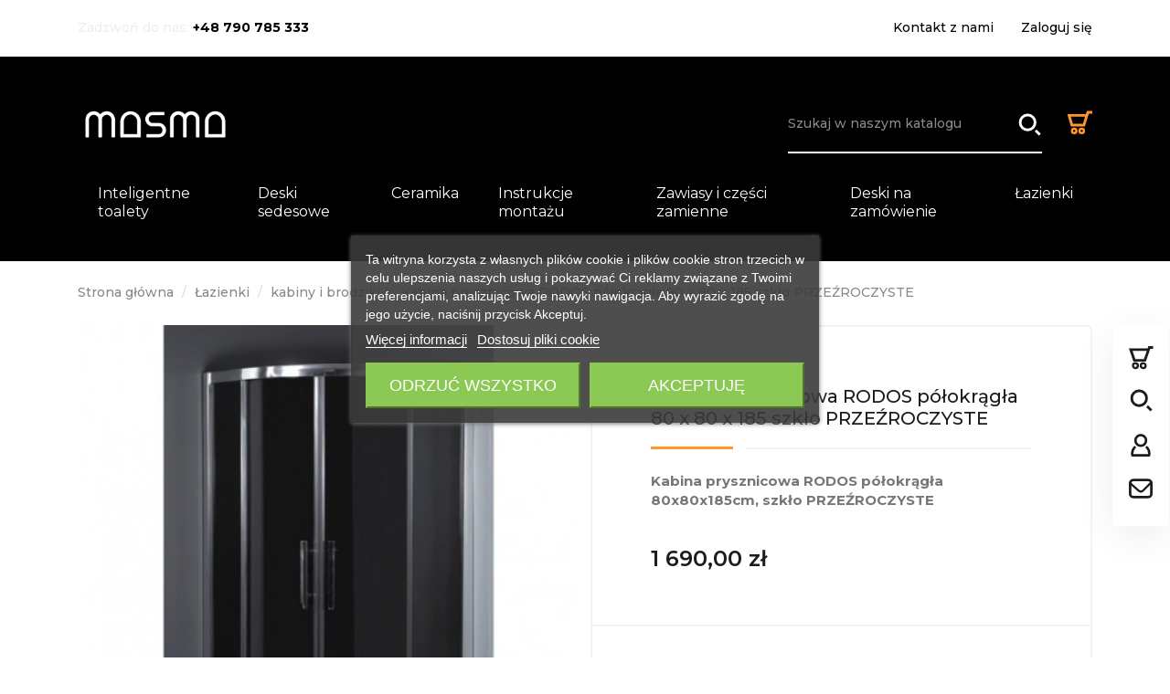

--- FILE ---
content_type: text/html; charset=utf-8
request_url: https://masma.pl/kabiny-i-brodziki/133-kabina-prysznicowa-rodos-polokragla-80-x-80-x-185-szklo-przezroczyste.html
body_size: 28963
content:
<!doctype html>
    <html lang="pl-PL">

    <head>
        
        
  <meta charset="utf-8">


  <meta http-equiv="x-ua-compatible" content="ie=edge">



  <link rel="canonical" href="https://masma.pl/kabiny-i-brodziki/133-kabina-prysznicowa-rodos-polokragla-80-x-80-x-185-szklo-przezroczyste.html">

  <title>Kabina prysznicowa RODOS półokrągła 80 x 80 x 185 szkło PRZEŹROCZYSTE</title>
<script data-keepinline="true">
    var cdcGtmApi = '//masma.pl/module/cdc_googletagmanager/async';
    var ajaxShippingEvent = 1;
    var ajaxPaymentEvent = 1;

/* datalayer */
dataLayer = window.dataLayer || [];
    let cdcDatalayer = {"pageCategory":"product","event":"view_item","ecommerce":{"currency":"PLN","items":[{"item_name":"Kabina prysznicowa RODOS polokragla 80 x 80 x 185 szklo PRZEZROCZYSTE","item_id":"133","price":"1690","price_tax_exc":"1373.98","price_tax_inc":"1690","item_category":"Lazienki","item_category2":"kabiny i brodziki","quantity":1,"google_business_vertical":"retail"}],"value":"1690"}};
    dataLayer.push(cdcDatalayer);

/* call to GTM Tag */
(function(w,d,s,l,i){w[l]=w[l]||[];w[l].push({'gtm.start':
new Date().getTime(),event:'gtm.js'});var f=d.getElementsByTagName(s)[0],
j=d.createElement(s),dl=l!='dataLayer'?'&l='+l:'';j.async=true;j.src=
'https://www.googletagmanager.com/gtm.js?id='+i+dl;f.parentNode.insertBefore(j,f);
})(window,document,'script','dataLayer','GTM-WPMLGFZX');

/* async call to avoid cache system for dynamic data */
dataLayer.push({
  'event': 'datalayer_ready'
});
</script>
  <meta property="og:title" content="Kabina prysznicowa RODOS półokrągła 80 x 80 x 185 szkło PRZEŹROCZYSTE" />
  <meta name="description" property="og:description" content="Kabina prysznicowa RODOS półokrągła 80x80x185cm, szkło PRZEŹROCZYSTE">
  <meta name="keywords" content="">
        <link rel="canonical" href="https://masma.pl/kabiny-i-brodziki/133-kabina-prysznicowa-rodos-polokragla-80-x-80-x-185-szklo-przezroczyste.html">
    
        



  <meta name="viewport" content="width=device-width, initial-scale=1">



  <link rel="icon" type="image/vnd.microsoft.icon" href="https://masma.pl/img/favicon.ico?1720773496">
  <link rel="shortcut icon" type="image/x-icon" href="https://masma.pl/img/favicon.ico?1720773496">



    <link rel="stylesheet" href="https://masma.pl/themes/child_modez/assets/cache/theme-d08b9030.css" type="text/css" media="all">




  

  <script type="text/javascript">
        var dm_hash = "3GU8JRP1F";
        var dm_mode = 0;
        var elementorFrontendConfig = {"environmentMode":{"edit":false,"wpPreview":true},"is_rtl":"","breakpoints":{"lg":"1025","md":"768","sm":"480","xl":"1440","xs":"0","xxl":"1600"},"version":"2.1.2","urls":{"assets":"https:\/\/masma.pl\/modules\/crazyelements\/assets\/"},"page":[],"general":{"id":"0","title":"yes","excerpt":"yes"},"test45":{"id":"0","title":"yes","excerpt":"yes"},"elements":{"data":{},"editSettings":{},"keys":{}}};
        var pdinvoicebillpro_ajax_link = "https:\/\/masma.pl\/module\/pdinvoicebillpro\/ajax";
        var pdinvoicebillpro_checked = 2;
        var pdinvoicebillpro_saved_response = "(zapisano)";
        var pdinvoicebillpro_secure_key = "53b9d5679e43b9d8b09fb351c23e1228";
        var prestashop = {"cart":{"products":[],"totals":{"total":{"type":"total","label":"Razem","amount":0,"value":"0,00\u00a0z\u0142"},"total_including_tax":{"type":"total","label":"Suma (brutto)","amount":0,"value":"0,00\u00a0z\u0142"},"total_excluding_tax":{"type":"total","label":"Suma (netto)","amount":0,"value":"0,00\u00a0z\u0142"}},"subtotals":{"products":{"type":"products","label":"Produkty","amount":0,"value":"0,00\u00a0z\u0142"},"discounts":null,"shipping":{"type":"shipping","label":"Wysy\u0142ka","amount":0,"value":""},"tax":null},"products_count":0,"summary_string":"0 sztuk","vouchers":{"allowed":0,"added":[]},"discounts":[],"minimalPurchase":0,"minimalPurchaseRequired":""},"currency":{"id":1,"name":"Z\u0142oty polski","iso_code":"PLN","iso_code_num":"985","sign":"z\u0142"},"customer":{"lastname":null,"firstname":null,"email":null,"birthday":null,"newsletter":null,"newsletter_date_add":null,"optin":null,"website":null,"company":null,"siret":null,"ape":null,"is_logged":false,"gender":{"type":null,"name":null},"addresses":[]},"language":{"name":"Polski (Polish)","iso_code":"pl","locale":"pl-PL","language_code":"pl","is_rtl":"0","date_format_lite":"Y-m-d","date_format_full":"Y-m-d H:i:s","id":1},"page":{"title":"","canonical":"https:\/\/masma.pl\/kabiny-i-brodziki\/133-kabina-prysznicowa-rodos-polokragla-80-x-80-x-185-szklo-przezroczyste.html","meta":{"title":"Kabina prysznicowa RODOS p\u00f3\u0142okr\u0105g\u0142a 80 x 80 x 185 szk\u0142o PRZE\u0179ROCZYSTE","description":"Kabina prysznicowa RODOS p\u00f3\u0142okr\u0105g\u0142a 80x80x185cm, szk\u0142o PRZE\u0179ROCZYSTE","keywords":"","robots":"index"},"page_name":"product","body_classes":{"lang-pl":true,"lang-rtl":false,"country-PL":true,"currency-PLN":true,"layout-full-width":true,"page-product":true,"tax-display-enabled":true,"product-id-133":true,"product-Kabina prysznicowa RODOS p\u00f3\u0142okr\u0105g\u0142a 80 x 80 x 185 szk\u0142o PRZE\u0179ROCZYSTE":true,"product-id-category-30":true,"product-id-manufacturer-0":true,"product-id-supplier-0":true,"product-available-for-order":true},"admin_notifications":[]},"shop":{"name":" ","logo":"https:\/\/masma.pl\/img\/logo.png","stores_icon":"https:\/\/masma.pl\/img\/logo_stores.png","favicon":"https:\/\/masma.pl\/img\/favicon.ico"},"urls":{"base_url":"https:\/\/masma.pl\/","current_url":"https:\/\/masma.pl\/kabiny-i-brodziki\/133-kabina-prysznicowa-rodos-polokragla-80-x-80-x-185-szklo-przezroczyste.html","shop_domain_url":"https:\/\/masma.pl","img_ps_url":"https:\/\/masma.pl\/img\/","img_cat_url":"https:\/\/masma.pl\/img\/c\/","img_lang_url":"https:\/\/masma.pl\/img\/l\/","img_prod_url":"https:\/\/masma.pl\/img\/p\/","img_manu_url":"https:\/\/masma.pl\/img\/m\/","img_sup_url":"https:\/\/masma.pl\/img\/su\/","img_ship_url":"https:\/\/masma.pl\/img\/s\/","img_store_url":"https:\/\/masma.pl\/img\/st\/","img_col_url":"https:\/\/masma.pl\/img\/co\/","img_url":"https:\/\/masma.pl\/themes\/child_modez\/assets\/img\/","css_url":"https:\/\/masma.pl\/themes\/child_modez\/assets\/css\/","js_url":"https:\/\/masma.pl\/themes\/child_modez\/assets\/js\/","pic_url":"https:\/\/masma.pl\/upload\/","pages":{"address":"https:\/\/masma.pl\/adres","addresses":"https:\/\/masma.pl\/adresy","authentication":"https:\/\/masma.pl\/logowanie","cart":"https:\/\/masma.pl\/koszyk","category":"https:\/\/masma.pl\/index.php?controller=category","cms":"https:\/\/masma.pl\/index.php?controller=cms","contact":"https:\/\/masma.pl\/kontakt","discount":"https:\/\/masma.pl\/rabaty","guest_tracking":"https:\/\/masma.pl\/sledzenie-zamowienia-gosc","history":"https:\/\/masma.pl\/historia-zamowien","identity":"https:\/\/masma.pl\/dane-osobiste","index":"https:\/\/masma.pl\/","my_account":"https:\/\/masma.pl\/moje-konto","order_confirmation":"https:\/\/masma.pl\/potwierdzenie-zamowienia","order_detail":"https:\/\/masma.pl\/index.php?controller=order-detail","order_follow":"https:\/\/masma.pl\/sledzenie-zamowienia","order":"https:\/\/masma.pl\/zamowienie","order_return":"https:\/\/masma.pl\/index.php?controller=order-return","order_slip":"https:\/\/masma.pl\/pokwitowania","pagenotfound":"https:\/\/masma.pl\/nie-znaleziono-strony","password":"https:\/\/masma.pl\/odzyskiwanie-hasla","pdf_invoice":"https:\/\/masma.pl\/index.php?controller=pdf-invoice","pdf_order_return":"https:\/\/masma.pl\/index.php?controller=pdf-order-return","pdf_order_slip":"https:\/\/masma.pl\/index.php?controller=pdf-order-slip","prices_drop":"https:\/\/masma.pl\/promocje","product":"https:\/\/masma.pl\/index.php?controller=product","search":"https:\/\/masma.pl\/szukaj","sitemap":"https:\/\/masma.pl\/mapa-strony","stores":"https:\/\/masma.pl\/sklepy","supplier":"https:\/\/masma.pl\/dostawcy","register":"https:\/\/masma.pl\/logowanie?create_account=1","order_login":"https:\/\/masma.pl\/zamowienie?login=1"},"alternative_langs":[],"theme_assets":"\/themes\/child_modez\/assets\/","actions":{"logout":"https:\/\/masma.pl\/?mylogout="},"no_picture_image":{"bySize":{"small_default":{"url":"https:\/\/masma.pl\/img\/p\/pl-default-small_default.jpg","width":98,"height":98},"cart_default":{"url":"https:\/\/masma.pl\/img\/p\/pl-default-cart_default.jpg","width":125,"height":125},"home_default":{"url":"https:\/\/masma.pl\/img\/p\/pl-default-home_default.jpg","width":300,"height":300},"medium_default":{"url":"https:\/\/masma.pl\/img\/p\/pl-default-medium_default.jpg","width":452,"height":452},"large_default":{"url":"https:\/\/masma.pl\/img\/p\/pl-default-large_default.jpg","width":700,"height":700}},"small":{"url":"https:\/\/masma.pl\/img\/p\/pl-default-small_default.jpg","width":98,"height":98},"medium":{"url":"https:\/\/masma.pl\/img\/p\/pl-default-home_default.jpg","width":300,"height":300},"large":{"url":"https:\/\/masma.pl\/img\/p\/pl-default-large_default.jpg","width":700,"height":700},"legend":""}},"configuration":{"display_taxes_label":true,"display_prices_tax_incl":true,"is_catalog":false,"show_prices":true,"opt_in":{"partner":false},"quantity_discount":{"type":"discount","label":"Rabat Jednostkowy"},"voucher_enabled":0,"return_enabled":0},"field_required":[],"breadcrumb":{"links":[{"title":"Strona g\u0142\u00f3wna","url":"https:\/\/masma.pl\/"},{"title":"\u0141azienki","url":"https:\/\/masma.pl\/71-lazienki"},{"title":"kabiny i brodziki","url":"https:\/\/masma.pl\/30-kabiny-i-brodziki"},{"title":"Kabina prysznicowa RODOS p\u00f3\u0142okr\u0105g\u0142a 80 x 80 x 185 szk\u0142o PRZE\u0179ROCZYSTE","url":"https:\/\/masma.pl\/kabiny-i-brodziki\/133-kabina-prysznicowa-rodos-polokragla-80-x-80-x-185-szklo-przezroczyste.html"}],"count":4},"link":{"protocol_link":"https:\/\/","protocol_content":"https:\/\/"},"time":1768869781,"static_token":"071a8a22b511eceb80737531a9961e00","token":"7db0946c3bebaaa42b86e8b9848546aa","debug":false};
        var psr_icon_color = "#ff952c";
      </script>



    
    <script id='lgcookieslaw_script_gtm'>
        window.dataLayer = window.dataLayer || [];
        function gtag(){
            dataLayer.push(arguments);
        }

        gtag('consent', 'default', {
            'ad_storage': 'denied',
            'ad_user_data': 'denied',
            'ad_personalization': 'denied',
            'analytics_storage': 'denied'
        });
    </script>


<script type="text/javascript">
    var lgcookieslaw_consent_mode = 1;
    var lgcookieslaw_banner_url_ajax_controller = "https://masma.pl/module/lgcookieslaw/ajax";     var lgcookieslaw_cookie_values = null;     var lgcookieslaw_saved_preferences = 0;
    var lgcookieslaw_ajax_calls_token = "0bd0e1cae4a3c8c63911958064fdf900";
    var lgcookieslaw_reload = 1;
    var lgcookieslaw_block_navigation = 0;
    var lgcookieslaw_banner_position = 3;
    var lgcookieslaw_show_fixed_button = 1;
    var lgcookieslaw_save_user_consent = 1;
    var lgcookieslaw_reject_cookies_when_closing_banner = 0;
</script>

<style>.ets_mm_megamenu .mm_menus_li .h4,
.ets_mm_megamenu .mm_menus_li .h5,
.ets_mm_megamenu .mm_menus_li .h6,
.ets_mm_megamenu .mm_menus_li .h1,
.ets_mm_megamenu .mm_menus_li .h2,
.ets_mm_megamenu .mm_menus_li .h3,
.ets_mm_megamenu .mm_menus_li .h4 *:not(i),
.ets_mm_megamenu .mm_menus_li .h5 *:not(i),
.ets_mm_megamenu .mm_menus_li .h6 *:not(i),
.ets_mm_megamenu .mm_menus_li .h1 *:not(i),
.ets_mm_megamenu .mm_menus_li .h2 *:not(i),
.ets_mm_megamenu .mm_menus_li .h3 *:not(i),
.ets_mm_megamenu .mm_menus_li > a{
    font-family: inherit;
}
.ets_mm_megamenu *:not(.fa):not(i){
    font-family: inherit;
}

.ets_mm_block *{
    font-size: 14px;
}    

@media (min-width: 768px){
/*layout 1*/
    .ets_mm_megamenu.layout_layout1{
        background: ;
    }
    .layout_layout1 .ets_mm_megamenu_content{
      background: linear-gradient(#FFFFFF, #F2F2F2) repeat scroll 0 0 rgba(0, 0, 0, 0);
      background: -webkit-linear-gradient(#FFFFFF, #F2F2F2) repeat scroll 0 0 rgba(0, 0, 0, 0);
      background: -o-linear-gradient(#FFFFFF, #F2F2F2) repeat scroll 0 0 rgba(0, 0, 0, 0);
    }
    .ets_mm_megamenu.layout_layout1:not(.ybc_vertical_menu) .mm_menus_ul{
         background: ;
    }

    #header .layout_layout1:not(.ybc_vertical_menu) .mm_menus_li > a,
    .layout_layout1 .ybc-menu-vertical-button,
    .layout_layout1 .mm_extra_item *{
        color: #484848
    }
    .layout_layout1 .ybc-menu-vertical-button .ybc-menu-button-toggle_icon_default .icon-bar{
        background-color: #484848
    }
    .layout_layout1:not(.click_open_submenu) .mm_menus_li:hover > a,
    .layout_layout1.click_open_submenu .mm_menus_li.open_li > a,
    .layout_layout1 .mm_menus_li.active > a,
    #header .layout_layout1:not(.click_open_submenu) .mm_menus_li:hover > a,
    #header .layout_layout1.click_open_submenu .mm_menus_li.open_li > a,
    #header .layout_layout1 .mm_menus_li.menu_hover > a,
    .layout_layout1:hover .ybc-menu-vertical-button,
    .layout_layout1 .mm_extra_item button[type="submit"]:hover i,
    #header .layout_layout1 .mm_menus_li.active > a{
        color: #ec4249;
    }
    
    .layout_layout1:not(.ybc_vertical_menu):not(.click_open_submenu) .mm_menus_li > a:before,
    .layout_layout1:not(.ybc_vertical_menu).click_open_submenu .mm_menus_li.open_li > a:before,
    .layout_layout1.ybc_vertical_menu:hover .ybc-menu-vertical-button:before,
    .layout_layout1:hover .ybc-menu-vertical-button .ybc-menu-button-toggle_icon_default .icon-bar,
    .ybc-menu-vertical-button.layout_layout1:hover{background-color: #ec4249;}
    
    .layout_layout1:not(.ybc_vertical_menu):not(.click_open_submenu) .mm_menus_li:hover > a,
    .layout_layout1:not(.ybc_vertical_menu).click_open_submenu .mm_menus_li.open_li > a,
    .layout_layout1:not(.ybc_vertical_menu) .mm_menus_li.menu_hover > a,
    .ets_mm_megamenu.layout_layout1.ybc_vertical_menu:hover,
    #header .layout_layout1:not(.ybc_vertical_menu):not(.click_open_submenu) .mm_menus_li:hover > a,
    #header .layout_layout1:not(.ybc_vertical_menu).click_open_submenu .mm_menus_li.open_li > a,
    #header .layout_layout1:not(.ybc_vertical_menu) .mm_menus_li.menu_hover > a,
    .ets_mm_megamenu.layout_layout1.ybc_vertical_menu:hover{
        background: #ffffff;
    }
    
    .layout_layout1.ets_mm_megamenu .mm_columns_ul,
    .layout_layout1.ybc_vertical_menu .mm_menus_ul{
        background-color: #ffffff;
    }
    #header .layout_layout1 .ets_mm_block_content a,
    #header .layout_layout1 .ets_mm_block_content p,
    .layout_layout1.ybc_vertical_menu .mm_menus_li > a,
    #header .layout_layout1.ybc_vertical_menu .mm_menus_li > a{
        color: #414141;
    }
    
    .layout_layout1 .mm_columns_ul .h1,
    .layout_layout1 .mm_columns_ul .h2,
    .layout_layout1 .mm_columns_ul .h3,
    .layout_layout1 .mm_columns_ul .h4,
    .layout_layout1 .mm_columns_ul .h5,
    .layout_layout1 .mm_columns_ul .h6,
    .layout_layout1 .mm_columns_ul .ets_mm_block > .h1 a,
    .layout_layout1 .mm_columns_ul .ets_mm_block > .h2 a,
    .layout_layout1 .mm_columns_ul .ets_mm_block > .h3 a,
    .layout_layout1 .mm_columns_ul .ets_mm_block > .h4 a,
    .layout_layout1 .mm_columns_ul .ets_mm_block > .h5 a,
    .layout_layout1 .mm_columns_ul .ets_mm_block > .h6 a,
    #header .layout_layout1 .mm_columns_ul .ets_mm_block > .h1 a,
    #header .layout_layout1 .mm_columns_ul .ets_mm_block > .h2 a,
    #header .layout_layout1 .mm_columns_ul .ets_mm_block > .h3 a,
    #header .layout_layout1 .mm_columns_ul .ets_mm_block > .h4 a,
    #header .layout_layout1 .mm_columns_ul .ets_mm_block > .h5 a,
    #header .layout_layout1 .mm_columns_ul .ets_mm_block > .h6 a,
    .layout_layout1 .mm_columns_ul .h1,
    .layout_layout1 .mm_columns_ul .h2,
    .layout_layout1 .mm_columns_ul .h3,
    .layout_layout1 .mm_columns_ul .h4,
    .layout_layout1 .mm_columns_ul .h5,
    .layout_layout1 .mm_columns_ul .h6{
        color: #414141;
    }
    
    
    .layout_layout1 li:hover > a,
    .layout_layout1 li > a:hover,
    .layout_layout1 .mm_tabs_li.open .mm_tab_toggle_title,
    .layout_layout1 .mm_tabs_li.open .mm_tab_toggle_title a,
    .layout_layout1 .mm_tabs_li:hover .mm_tab_toggle_title,
    .layout_layout1 .mm_tabs_li:hover .mm_tab_toggle_title a,
    #header .layout_layout1 .mm_tabs_li.open .mm_tab_toggle_title,
    #header .layout_layout1 .mm_tabs_li.open .mm_tab_toggle_title a,
    #header .layout_layout1 .mm_tabs_li:hover .mm_tab_toggle_title,
    #header .layout_layout1 .mm_tabs_li:hover .mm_tab_toggle_title a,
    .layout_layout1.ybc_vertical_menu .mm_menus_li > a,
    #header .layout_layout1 li:hover > a,
    .layout_layout1.ybc_vertical_menu:not(.click_open_submenu) .mm_menus_li:hover > a,
    .layout_layout1.ybc_vertical_menu.click_open_submenu .mm_menus_li.open_li > a,
    #header .layout_layout1.ybc_vertical_menu:not(.click_open_submenu) .mm_menus_li:hover > a,
    #header .layout_layout1.ybc_vertical_menu.click_open_submenu .mm_menus_li.open_li > a,
    #header .layout_layout1 .mm_columns_ul .mm_block_type_product .product-title > a:hover,
    #header .layout_layout1 li > a:hover{color: #ec4249;}
    
    
/*end layout 1*/
    
    
    /*layout 2*/
    .ets_mm_megamenu.layout_layout2{
        background-color: #3cabdb;
    }
    
    #header .layout_layout2:not(.ybc_vertical_menu) .mm_menus_li > a,
    .layout_layout2 .ybc-menu-vertical-button,
    .layout_layout2 .mm_extra_item *{
        color: #ffffff
    }
    .layout_layout2 .ybc-menu-vertical-button .ybc-menu-button-toggle_icon_default .icon-bar{
        background-color: #ffffff
    }
    .layout_layout2:not(.ybc_vertical_menu):not(.click_open_submenu) .mm_menus_li:hover > a,
    .layout_layout2:not(.ybc_vertical_menu).click_open_submenu .mm_menus_li.open_li > a,
    .layout_layout2:not(.ybc_vertical_menu) .mm_menus_li.active > a,
    #header .layout_layout2:not(.ybc_vertical_menu):not(.click_open_submenu) .mm_menus_li:hover > a,
    #header .layout_layout2:not(.ybc_vertical_menu).click_open_submenu .mm_menus_li.open_li > a,
    .layout_layout2:hover .ybc-menu-vertical-button,
    .layout_layout2 .mm_extra_item button[type="submit"]:hover i,
    #header .layout_layout2:not(.ybc_vertical_menu) .mm_menus_li.active > a{color: #ffffff;}
    
    .layout_layout2:hover .ybc-menu-vertical-button .ybc-menu-button-toggle_icon_default .icon-bar{
        background-color: #ffffff;
    }
    .layout_layout2:not(.ybc_vertical_menu):not(.click_open_submenu) .mm_menus_li:hover > a,
    .layout_layout2:not(.ybc_vertical_menu).click_open_submenu .mm_menus_li.open_li > a,
    #header .layout_layout2:not(.ybc_vertical_menu):not(.click_open_submenu) .mm_menus_li:hover > a,
    #header .layout_layout2:not(.ybc_vertical_menu).click_open_submenu .mm_menus_li.open_li > a,
    .ets_mm_megamenu.layout_layout2.ybc_vertical_menu:hover{
        background-color: #50b4df;
    }
    
    .layout_layout2.ets_mm_megamenu .mm_columns_ul,
    .layout_layout2.ybc_vertical_menu .mm_menus_ul{
        background-color: #ffffff;
    }
    #header .layout_layout2 .ets_mm_block_content a,
    .layout_layout2.ybc_vertical_menu .mm_menus_li > a,
    #header .layout_layout2.ybc_vertical_menu .mm_menus_li > a,
    #header .layout_layout2 .ets_mm_block_content p{
        color: #666666;
    }
    
    .layout_layout2 .mm_columns_ul .h1,
    .layout_layout2 .mm_columns_ul .h2,
    .layout_layout2 .mm_columns_ul .h3,
    .layout_layout2 .mm_columns_ul .h4,
    .layout_layout2 .mm_columns_ul .h5,
    .layout_layout2 .mm_columns_ul .h6,
    .layout_layout2 .mm_columns_ul .ets_mm_block > .h1 a,
    .layout_layout2 .mm_columns_ul .ets_mm_block > .h2 a,
    .layout_layout2 .mm_columns_ul .ets_mm_block > .h3 a,
    .layout_layout2 .mm_columns_ul .ets_mm_block > .h4 a,
    .layout_layout2 .mm_columns_ul .ets_mm_block > .h5 a,
    .layout_layout2 .mm_columns_ul .ets_mm_block > .h6 a,
    #header .layout_layout2 .mm_columns_ul .ets_mm_block > .h1 a,
    #header .layout_layout2 .mm_columns_ul .ets_mm_block > .h2 a,
    #header .layout_layout2 .mm_columns_ul .ets_mm_block > .h3 a,
    #header .layout_layout2 .mm_columns_ul .ets_mm_block > .h4 a,
    #header .layout_layout2 .mm_columns_ul .ets_mm_block > .h5 a,
    #header .layout_layout2 .mm_columns_ul .ets_mm_block > .h6 a,
    .layout_layout2 .mm_columns_ul .h1,
    .layout_layout2 .mm_columns_ul .h2,
    .layout_layout2 .mm_columns_ul .h3,
    .layout_layout2 .mm_columns_ul .h4,
    .layout_layout2 .mm_columns_ul .h5,
    .layout_layout2 .mm_columns_ul .h6{
        color: #414141;
    }
    
    
    .layout_layout2 li:hover > a,
    .layout_layout2 li > a:hover,
    .layout_layout2 .mm_tabs_li.open .mm_tab_toggle_title,
    .layout_layout2 .mm_tabs_li.open .mm_tab_toggle_title a,
    .layout_layout2 .mm_tabs_li:hover .mm_tab_toggle_title,
    .layout_layout2 .mm_tabs_li:hover .mm_tab_toggle_title a,
    #header .layout_layout2 .mm_tabs_li.open .mm_tab_toggle_title,
    #header .layout_layout2 .mm_tabs_li.open .mm_tab_toggle_title a,
    #header .layout_layout2 .mm_tabs_li:hover .mm_tab_toggle_title,
    #header .layout_layout2 .mm_tabs_li:hover .mm_tab_toggle_title a,
    #header .layout_layout2 li:hover > a,
    .layout_layout2.ybc_vertical_menu .mm_menus_li > a,
    .layout_layout2.ybc_vertical_menu:not(.click_open_submenu) .mm_menus_li:hover > a,
    .layout_layout2.ybc_vertical_menu.click_open_submenu .mm_menus_li.open_li > a,
    #header .layout_layout2.ybc_vertical_menu:not(.click_open_submenu) .mm_menus_li:hover > a,
    #header .layout_layout2.ybc_vertical_menu.click_open_submenu.open_li .mm_menus_li > a,
    #header .layout_layout2 .mm_columns_ul .mm_block_type_product .product-title > a:hover,
    #header .layout_layout2 li > a:hover{color: #fc4444;}
    
    
    
    /*layout 3*/
    .ets_mm_megamenu.layout_layout3,
    .layout_layout3 .mm_tab_li_content{
        background-color: #333333;
        
    }
    #header .layout_layout3:not(.ybc_vertical_menu) .mm_menus_li > a,
    .layout_layout3 .ybc-menu-vertical-button,
    .layout_layout3 .mm_extra_item *{
        color: #ffffff
    }
    .layout_layout3 .ybc-menu-vertical-button .ybc-menu-button-toggle_icon_default .icon-bar{
        background-color: #ffffff
    }
    .layout_layout3:not(.click_open_submenu) .mm_menus_li:hover > a,
    .layout_layout3.click_open_submenu .mm_menus_li.open_li > a,
    .layout_layout3 .mm_menus_li.active > a,
    .layout_layout3 .mm_extra_item button[type="submit"]:hover i,
    #header .layout_layout3:not(.click_open_submenu) .mm_menus_li:hover > a,
    #header .layout_layout3.click_open_submenu .mm_menus_li.open_li > a,
    #header .layout_layout3 .mm_menus_li.active > a,
    .layout_layout3:hover .ybc-menu-vertical-button,
    .layout_layout3:hover .ybc-menu-vertical-button .ybc-menu-button-toggle_icon_default .icon-bar{
        color: #ffffff;
    }
    
    .layout_layout3:not(.ybc_vertical_menu):not(.click_open_submenu) .mm_menus_li:hover > a,
    .layout_layout3:not(.ybc_vertical_menu).click_open_submenu .mm_menus_li.open_li > a,
    #header .layout_layout3:not(.ybc_vertical_menu):not(.click_open_submenu) .mm_menus_li:hover > a,
    #header .layout_layout3:not(.ybc_vertical_menu).click_open_submenu .mm_menus_li.open_li > a,
    .ets_mm_megamenu.layout_layout3.ybc_vertical_menu:hover,
    .layout_layout3 .mm_tabs_li.open .mm_columns_contents_ul,
    .layout_layout3 .mm_tabs_li.open .mm_tab_li_content {
        background-color: #000000;
    }
    .layout_layout3 .mm_tabs_li.open.mm_tabs_has_content .mm_tab_li_content .mm_tab_name::before{
        border-right-color: #000000;
    }
    .layout_layout3.ets_mm_megamenu .mm_columns_ul,
    .ybc_vertical_menu.layout_layout3 .mm_menus_ul.ets_mn_submenu_full_height .mm_menus_li:hover a::before,
    .layout_layout3.ybc_vertical_menu .mm_menus_ul{
        background-color: #000000;
        border-color: #000000;
    }
    #header .layout_layout3 .ets_mm_block_content a,
    #header .layout_layout3 .ets_mm_block_content p,
    .layout_layout3.ybc_vertical_menu .mm_menus_li > a,
    #header .layout_layout3.ybc_vertical_menu .mm_menus_li > a{
        color: #dcdcdc;
    }
    
    .layout_layout3 .mm_columns_ul .h1,
    .layout_layout3 .mm_columns_ul .h2,
    .layout_layout3 .mm_columns_ul .h3,
    .layout_layout3 .mm_columns_ul .h4,
    .layout_layout3 .mm_columns_ul .h5,
    .layout_layout3 .mm_columns_ul .h6,
    .layout_layout3 .mm_columns_ul .ets_mm_block > .h1 a,
    .layout_layout3 .mm_columns_ul .ets_mm_block > .h2 a,
    .layout_layout3 .mm_columns_ul .ets_mm_block > .h3 a,
    .layout_layout3 .mm_columns_ul .ets_mm_block > .h4 a,
    .layout_layout3 .mm_columns_ul .ets_mm_block > .h5 a,
    .layout_layout3 .mm_columns_ul .ets_mm_block > .h6 a,
    #header .layout_layout3 .mm_columns_ul .ets_mm_block > .h1 a,
    #header .layout_layout3 .mm_columns_ul .ets_mm_block > .h2 a,
    #header .layout_layout3 .mm_columns_ul .ets_mm_block > .h3 a,
    #header .layout_layout3 .mm_columns_ul .ets_mm_block > .h4 a,
    #header .layout_layout3 .mm_columns_ul .ets_mm_block > .h5 a,
    #header .layout_layout3 .mm_columns_ul .ets_mm_block > .h6 a,
    .layout_layout3 .mm_columns_ul .h1,
    .layout_layout3 .mm_columns_ul .h2,
    .layout_layout3 .mm_columns_ul .h3,
    .layout_layout3.ybc_vertical_menu:not(.click_open_submenu) .mm_menus_li:hover > a,
    .layout_layout3.ybc_vertical_menu.click_open_submenu .mm_menus_li.open_li > a,
    #header .layout_layout3.ybc_vertical_menu:not(.click_open_submenu) .mm_menus_li:hover > a,
    #header .layout_layout3.ybc_vertical_menu.click_open_submenu .mm_menus_li.open_li > a,
    .layout_layout3 .mm_columns_ul .h4,
    .layout_layout3 .mm_columns_ul .h5,
    .layout_layout3 .mm_columns_ul .h6{
        color: #ec4249;
    }
    
    
    .layout_layout3 li:hover > a,
    .layout_layout3 li > a:hover,
    .layout_layout3 .mm_tabs_li.open .mm_tab_toggle_title,
    .layout_layout3 .mm_tabs_li.open .mm_tab_toggle_title a,
    .layout_layout3 .mm_tabs_li:hover .mm_tab_toggle_title,
    .layout_layout3 .mm_tabs_li:hover .mm_tab_toggle_title a,
    #header .layout_layout3 .mm_tabs_li.open .mm_tab_toggle_title,
    #header .layout_layout3 .mm_tabs_li.open .mm_tab_toggle_title a,
    #header .layout_layout3 .mm_tabs_li:hover .mm_tab_toggle_title,
    #header .layout_layout3 .mm_tabs_li:hover .mm_tab_toggle_title a,
    #header .layout_layout3 li:hover > a,
    #header .layout_layout3 .mm_columns_ul .mm_block_type_product .product-title > a:hover,
    #header .layout_layout3 li > a:hover,
    .layout_layout3.ybc_vertical_menu .mm_menus_li > a,
    .layout_layout3 .has-sub .ets_mm_categories li > a:hover,
    #header .layout_layout3 .has-sub .ets_mm_categories li > a:hover{color: #fc4444;}
    
    
    /*layout 4*/
    
    .ets_mm_megamenu.layout_layout4{
        background-color: #ffffff;
    }
    .ets_mm_megamenu.layout_layout4:not(.ybc_vertical_menu) .mm_menus_ul{
         background: #ffffff;
    }

    #header .layout_layout4:not(.ybc_vertical_menu) .mm_menus_li > a,
    .layout_layout4 .ybc-menu-vertical-button,
    .layout_layout4 .mm_extra_item *{
        color: #333333
    }
    .layout_layout4 .ybc-menu-vertical-button .ybc-menu-button-toggle_icon_default .icon-bar{
        background-color: #333333
    }
    
    .layout_layout4:not(.click_open_submenu) .mm_menus_li:hover > a,
    .layout_layout4.click_open_submenu .mm_menus_li.open_li > a,
    .layout_layout4 .mm_menus_li.active > a,
    #header .layout_layout4:not(.click_open_submenu) .mm_menus_li:hover > a,
    #header .layout_layout4.click_open_submenu .mm_menus_li.open_li > a,
    .layout_layout4:hover .ybc-menu-vertical-button,
    #header .layout_layout4 .mm_menus_li.active > a{color: #ffffff;}
    
    .layout_layout4:hover .ybc-menu-vertical-button .ybc-menu-button-toggle_icon_default .icon-bar{
        background-color: #ffffff;
    }
    
    .layout_layout4:not(.ybc_vertical_menu):not(.click_open_submenu) .mm_menus_li:hover > a,
    .layout_layout4:not(.ybc_vertical_menu).click_open_submenu .mm_menus_li.open_li > a,
    .layout_layout4:not(.ybc_vertical_menu) .mm_menus_li.active > a,
    .layout_layout4:not(.ybc_vertical_menu) .mm_menus_li:hover > span, 
    .layout_layout4:not(.ybc_vertical_menu) .mm_menus_li.active > span,
    #header .layout_layout4:not(.ybc_vertical_menu):not(.click_open_submenu) .mm_menus_li:hover > a,
    #header .layout_layout4:not(.ybc_vertical_menu).click_open_submenu .mm_menus_li.open_li > a,
    #header .layout_layout4:not(.ybc_vertical_menu) .mm_menus_li.active > a,
    .layout_layout4:not(.ybc_vertical_menu):not(.click_open_submenu) .mm_menus_li:hover > a,
    .layout_layout4:not(.ybc_vertical_menu).click_open_submenu .mm_menus_li.open_li > a,
    #header .layout_layout4:not(.ybc_vertical_menu):not(.click_open_submenu) .mm_menus_li:hover > a,
    #header .layout_layout4:not(.ybc_vertical_menu).click_open_submenu .mm_menus_li.open_li > a,
    .ets_mm_megamenu.layout_layout4.ybc_vertical_menu:hover,
    #header .layout_layout4 .mm_menus_li:hover > span, 
    #header .layout_layout4 .mm_menus_li.active > span{
        background-color: #ec4249;
    }
    .layout_layout4 .ets_mm_megamenu_content {
      border-bottom-color: #ec4249;
    }
    
    .layout_layout4.ets_mm_megamenu .mm_columns_ul,
    .ybc_vertical_menu.layout_layout4 .mm_menus_ul .mm_menus_li:hover a::before,
    .layout_layout4.ybc_vertical_menu .mm_menus_ul{
        background-color: #ffffff;
    }
    #header .layout_layout4 .ets_mm_block_content a,
    .layout_layout4.ybc_vertical_menu .mm_menus_li > a,
    #header .layout_layout4.ybc_vertical_menu .mm_menus_li > a,
    #header .layout_layout4 .ets_mm_block_content p{
        color: #666666;
    }
    
    .layout_layout4 .mm_columns_ul .h1,
    .layout_layout4 .mm_columns_ul .h2,
    .layout_layout4 .mm_columns_ul .h3,
    .layout_layout4 .mm_columns_ul .h4,
    .layout_layout4 .mm_columns_ul .h5,
    .layout_layout4 .mm_columns_ul .h6,
    .layout_layout4 .mm_columns_ul .ets_mm_block > .h1 a,
    .layout_layout4 .mm_columns_ul .ets_mm_block > .h2 a,
    .layout_layout4 .mm_columns_ul .ets_mm_block > .h3 a,
    .layout_layout4 .mm_columns_ul .ets_mm_block > .h4 a,
    .layout_layout4 .mm_columns_ul .ets_mm_block > .h5 a,
    .layout_layout4 .mm_columns_ul .ets_mm_block > .h6 a,
    #header .layout_layout4 .mm_columns_ul .ets_mm_block > .h1 a,
    #header .layout_layout4 .mm_columns_ul .ets_mm_block > .h2 a,
    #header .layout_layout4 .mm_columns_ul .ets_mm_block > .h3 a,
    #header .layout_layout4 .mm_columns_ul .ets_mm_block > .h4 a,
    #header .layout_layout4 .mm_columns_ul .ets_mm_block > .h5 a,
    #header .layout_layout4 .mm_columns_ul .ets_mm_block > .h6 a,
    .layout_layout4 .mm_columns_ul .h1,
    .layout_layout4 .mm_columns_ul .h2,
    .layout_layout4 .mm_columns_ul .h3,
    .layout_layout4 .mm_columns_ul .h4,
    .layout_layout4 .mm_columns_ul .h5,
    .layout_layout4 .mm_columns_ul .h6{
        color: #414141;
    }
    
    .layout_layout4 li:hover > a,
    .layout_layout4 li > a:hover,
    .layout_layout4 .mm_tabs_li.open .mm_tab_toggle_title,
    .layout_layout4 .mm_tabs_li.open .mm_tab_toggle_title a,
    .layout_layout4 .mm_tabs_li:hover .mm_tab_toggle_title,
    .layout_layout4 .mm_tabs_li:hover .mm_tab_toggle_title a,
    #header .layout_layout4 .mm_tabs_li.open .mm_tab_toggle_title,
    #header .layout_layout4 .mm_tabs_li.open .mm_tab_toggle_title a,
    #header .layout_layout4 .mm_tabs_li:hover .mm_tab_toggle_title,
    #header .layout_layout4 .mm_tabs_li:hover .mm_tab_toggle_title a,
    #header .layout_layout4 li:hover > a,
    .layout_layout4.ybc_vertical_menu .mm_menus_li > a,
    .layout_layout4.ybc_vertical_menu:not(.click_open_submenu) .mm_menus_li:hover > a,
    .layout_layout4.ybc_vertical_menu.click_open_submenu .mm_menus_li.open_li > a,
    #header .layout_layout4.ybc_vertical_menu:not(.click_open_submenu) .mm_menus_li:hover > a,
    #header .layout_layout4.ybc_vertical_menu.click_open_submenu .mm_menus_li.open_li > a,
    #header .layout_layout4 .mm_columns_ul .mm_block_type_product .product-title > a:hover,
    #header .layout_layout4 li > a:hover{color: #ec4249;}
    
    /* end layout 4*/
    
    
    
    
    /* Layout 5*/
    .ets_mm_megamenu.layout_layout5{
        background-color: #f6f6f6;
    }
    .ets_mm_megamenu.layout_layout5:not(.ybc_vertical_menu) .mm_menus_ul{
         background: #f6f6f6;
    }
    
    #header .layout_layout5:not(.ybc_vertical_menu) .mm_menus_li > a,
    .layout_layout5 .ybc-menu-vertical-button,
    .layout_layout5 .mm_extra_item *{
        color: #333333
    }
    .layout_layout5 .ybc-menu-vertical-button .ybc-menu-button-toggle_icon_default .icon-bar{
        background-color: #333333
    }
    .layout_layout5:not(.click_open_submenu) .mm_menus_li:hover > a,
    .layout_layout5.click_open_submenu .mm_menus_li.open_li > a,
    .layout_layout5 .mm_menus_li.active > a,
    .layout_layout5 .mm_extra_item button[type="submit"]:hover i,
    #header .layout_layout5:not(.click_open_submenu) .mm_menus_li:hover > a,
    #header .layout_layout5.click_open_submenu .mm_menus_li.open_li > a,
    #header .layout_layout5 .mm_menus_li.active > a,
    .layout_layout5:hover .ybc-menu-vertical-button{
        color: #ec4249;
    }
    .layout_layout5:hover .ybc-menu-vertical-button .ybc-menu-button-toggle_icon_default .icon-bar{
        background-color: #ec4249;
    }
    
    .layout_layout5 .mm_menus_li > a:before{background-color: #ec4249;}
    

    .layout_layout5:not(.ybc_vertical_menu):not(.click_open_submenu) .mm_menus_li:hover > a,
    .layout_layout5:not(.ybc_vertical_menu).click_open_submenu .mm_menus_li.open_li > a,
    #header .layout_layout5:not(.ybc_vertical_menu):not(.click_open_submenu) .mm_menus_li:hover > a,
    #header .layout_layout5:not(.ybc_vertical_menu).click_open_submenu .mm_menus_li.open_li > a,
    .ets_mm_megamenu.layout_layout5.ybc_vertical_menu:hover,
    #header .layout_layout5:not(.click_open_submenu) .mm_menus_li:hover > a,
    #header .layout_layout5.click_open_submenu .mm_menus_li.open_li > a{
        background-color: ;
    }
    
    .layout_layout5.ets_mm_megamenu .mm_columns_ul,
    .ybc_vertical_menu.layout_layout5 .mm_menus_ul .mm_menus_li:hover a::before,
    .layout_layout5.ybc_vertical_menu .mm_menus_ul{
        background-color: #ffffff;
    }
    #header .layout_layout5 .ets_mm_block_content a,
    .layout_layout5.ybc_vertical_menu .mm_menus_li > a,
    #header .layout_layout5.ybc_vertical_menu .mm_menus_li > a,
    #header .layout_layout5 .ets_mm_block_content p{
        color: #333333;
    }
    
    .layout_layout5 .mm_columns_ul .h1,
    .layout_layout5 .mm_columns_ul .h2,
    .layout_layout5 .mm_columns_ul .h3,
    .layout_layout5 .mm_columns_ul .h4,
    .layout_layout5 .mm_columns_ul .h5,
    .layout_layout5 .mm_columns_ul .h6,
    .layout_layout5 .mm_columns_ul .ets_mm_block > .h1 a,
    .layout_layout5 .mm_columns_ul .ets_mm_block > .h2 a,
    .layout_layout5 .mm_columns_ul .ets_mm_block > .h3 a,
    .layout_layout5 .mm_columns_ul .ets_mm_block > .h4 a,
    .layout_layout5 .mm_columns_ul .ets_mm_block > .h5 a,
    .layout_layout5 .mm_columns_ul .ets_mm_block > .h6 a,
    #header .layout_layout5 .mm_columns_ul .ets_mm_block > .h1 a,
    #header .layout_layout5 .mm_columns_ul .ets_mm_block > .h2 a,
    #header .layout_layout5 .mm_columns_ul .ets_mm_block > .h3 a,
    #header .layout_layout5 .mm_columns_ul .ets_mm_block > .h4 a,
    #header .layout_layout5 .mm_columns_ul .ets_mm_block > .h5 a,
    #header .layout_layout5 .mm_columns_ul .ets_mm_block > .h6 a,
    .layout_layout5 .mm_columns_ul .h1,
    .layout_layout5 .mm_columns_ul .h2,
    .layout_layout5 .mm_columns_ul .h3,
    .layout_layout5 .mm_columns_ul .h4,
    .layout_layout5 .mm_columns_ul .h5,
    .layout_layout5 .mm_columns_ul .h6{
        color: #414141;
    }
    
    .layout_layout5 li:hover > a,
    .layout_layout5 li > a:hover,
    .layout_layout5 .mm_tabs_li.open .mm_tab_toggle_title,
    .layout_layout5 .mm_tabs_li.open .mm_tab_toggle_title a,
    .layout_layout5 .mm_tabs_li:hover .mm_tab_toggle_title,
    .layout_layout5 .mm_tabs_li:hover .mm_tab_toggle_title a,
    #header .layout_layout5 .mm_tabs_li.open .mm_tab_toggle_title,
    #header .layout_layout5 .mm_tabs_li.open .mm_tab_toggle_title a,
    #header .layout_layout5 .mm_tabs_li:hover .mm_tab_toggle_title,
    #header .layout_layout5 .mm_tabs_li:hover .mm_tab_toggle_title a,
    .layout_layout5.ybc_vertical_menu .mm_menus_li > a,
    #header .layout_layout5 li:hover > a,
    .layout_layout5.ybc_vertical_menu:not(.click_open_submenu) .mm_menus_li:hover > a,
    .layout_layout5.ybc_vertical_menu.click_open_submenu .mm_menus_li.open_li > a,
    #header .layout_layout5.ybc_vertical_menu:not(.click_open_submenu) .mm_menus_li:hover > a,
    #header .layout_layout5.ybc_vertical_menu.click_open_submenu .mm_menus_li.open_li > a,
    #header .layout_layout5 .mm_columns_ul .mm_block_type_product .product-title > a:hover,
    #header .layout_layout5 li > a:hover{color: #ec4249;}
    
    /*end layout 5*/
}


@media (max-width: 767px){
    .ybc-menu-vertical-button,
    .transition_floating .close_menu, 
    .transition_full .close_menu{
        background-color: #000000;
        color: #ffffff;
    }
    .transition_floating .close_menu *, 
    .transition_full .close_menu *,
    .ybc-menu-vertical-button .icon-bar{
        color: #ffffff;
    }

    .close_menu .icon-bar,
    .ybc-menu-vertical-button .icon-bar {
      background-color: #ffffff;
    }
    .mm_menus_back_icon{
        border-color: #ffffff;
    }
    
    .layout_layout1:not(.click_open_submenu) .mm_menus_li:hover > a,
    .layout_layout1.click_open_submenu .mm_menus_li.open_li > a,
    .layout_layout1 .mm_menus_li.menu_hover > a,
    #header .layout_layout1 .mm_menus_li.menu_hover > a,
    #header .layout_layout1:not(.click_open_submenu) .mm_menus_li:hover > a,
    #header .layout_layout1.click_open_submenu .mm_menus_li.open_li > a{
        color: #ec4249;
    }
    
    
    .layout_layout1:not(.click_open_submenu) .mm_menus_li:hover > a,
    .layout_layout1.click_open_submenu .mm_menus_li.open_li > a,
    .layout_layout1 .mm_menus_li.menu_hover > a,
    #header .layout_layout1 .mm_menus_li.menu_hover > a,
    #header .layout_layout1:not(.click_open_submenu) .mm_menus_li:hover > a,
    #header .layout_layout1.click_open_submenu .mm_menus_li.open_li > a{
        background-color: #ffffff;
    }
    .layout_layout1 li:hover > a,
    .layout_layout1 li > a:hover,
    #header .layout_layout1 li:hover > a,
    #header .layout_layout1 .mm_columns_ul .mm_block_type_product .product-title > a:hover,
    #header .layout_layout1 li > a:hover{
        color: #ec4249;
    }
    
    /*------------------------------------------------------*/
    
    
    .layout_layout2:not(.click_open_submenu) .mm_menus_li:hover > a,
    .layout_layout2.click_open_submenu .mm_menus_li.open_li > a,
    #header .layout_layout2:not(.click_open_submenu) .mm_menus_li:hover > a,
    #header .layout_layout2.click_open_submenu .mm_menus_li.open_li > a
    {color: #ffffff;}
    .layout_layout2 .mm_has_sub.mm_menus_li:hover .arrow::before{
        border-color: #ffffff;
    }
    
    .layout_layout2:not(.click_open_submenu) .mm_menus_li:hover > a,
    .layout_layout2.click_open_submenu .mm_menus_li.open_li > a,
    #header .layout_layout2:not(.click_open_submenu) .mm_menus_li:hover > a,
    #header .layout_layout2.click_open_submenu .mm_menus_li.open_li > a{
        background-color: #50b4df;
    }
    .layout_layout2 li:hover > a,
    .layout_layout2 li > a:hover,
    #header .layout_layout2 li:hover > a,
    #header .layout_layout2 .mm_columns_ul .mm_block_type_product .product-title > a:hover,
    #header .layout_layout2 li > a:hover{color: #fc4444;}
    
    /*------------------------------------------------------*/
    
    

    .layout_layout3:not(.click_open_submenu) .mm_menus_li:hover > a,
    .layout_layout3.click_open_submenu .mm_menus_li.open_li > a,
    #header .layout_layout3:not(.click_open_submenu) .mm_menus_li:hover > a,
    #header .layout_layout3.click_open_submenu .mm_menus_li.open_li > a{
        color: #ffffff;
    }
    .layout_layout3 .mm_has_sub.mm_menus_li:hover .arrow::before{
        border-color: #ffffff;
    }
    
    .layout_layout3:not(.click_open_submenu) .mm_menus_li:hover > a,
    .layout_layout3.click_open_submenu .mm_menus_li.open_li > a,
    #header .layout_layout3:not(.click_open_submenu) .mm_menus_li:hover > a,
    #header .layout_layout3.click_open_submenu .mm_menus_li.open_li > a{
        background-color: #000000;
    }
    .layout_layout3 li:hover > a,
    .layout_layout3 li > a:hover,
    #header .layout_layout3 li:hover > a,
    #header .layout_layout3 .mm_columns_ul .mm_block_type_product .product-title > a:hover,
    #header .layout_layout3 li > a:hover,
    .layout_layout3 .has-sub .ets_mm_categories li > a:hover,
    #header .layout_layout3 .has-sub .ets_mm_categories li > a:hover{color: #fc4444;}
    
    
    
    /*------------------------------------------------------*/
    
    
    .layout_layout4:not(.click_open_submenu) .mm_menus_li:hover > a,
    .layout_layout4.click_open_submenu .mm_menus_li.open_li > a,
    #header .layout_layout4:not(.click_open_submenu) .mm_menus_li:hover > a,
    #header .layout_layout4.click_open_submenu .mm_menus_li.open_li > a{
        color: #ffffff;
    }
    
    .layout_layout4 .mm_has_sub.mm_menus_li:hover .arrow::before{
        border-color: #ffffff;
    }
    
    .layout_layout4:not(.click_open_submenu) .mm_menus_li:hover > a,
    .layout_layout4.click_open_submenu .mm_menus_li.open_li > a,
    #header .layout_layout4:not(.click_open_submenu) .mm_menus_li:hover > a,
    #header .layout_layout4.click_open_submenu .mm_menus_li.open_li > a{
        background-color: #ec4249;
    }
    .layout_layout4 li:hover > a,
    .layout_layout4 li > a:hover,
    #header .layout_layout4 li:hover > a,
    #header .layout_layout4 .mm_columns_ul .mm_block_type_product .product-title > a:hover,
    #header .layout_layout4 li > a:hover{color: #ec4249;}
    
    
    /*------------------------------------------------------*/
    
    
    .layout_layout5:not(.click_open_submenu) .mm_menus_li:hover > a,
    .layout_layout5.click_open_submenu .mm_menus_li.open_li > a,
    #header .layout_layout5:not(.click_open_submenu) .mm_menus_li:hover > a,
    #header .layout_layout5.click_open_submenu .mm_menus_li.open_li > a{
        color: #ec4249;
    }

    .layout_layout5 .mm_has_sub.mm_menus_li:hover .arrow::before{
        border-color: #ec4249;
    }
    
    .layout_layout5:not(.click_open_submenu) .mm_menus_li:hover > a,
    .layout_layout5.click_open_submenu .mm_menus_li.open_li > a,
    #header .layout_layout5:not(.click_open_submenu) .mm_menus_li:hover > a,
    #header .layout_layout5.click_open_submenu .mm_menus_li.open_li > a{
        background-color: ;
    }
    .layout_layout5 li:hover > a,
    .layout_layout5 li > a:hover,
    #header .layout_layout5 li:hover > a,
    #header .layout_layout5 .mm_columns_ul .mm_block_type_product .product-title > a:hover,
    #header .layout_layout5 li > a:hover{color: #ec4249;}
    
    /*------------------------------------------------------*/
    
    
    
    
}

















</style>
<script type="text/javascript">
    var Days_text = 'Dni';
    var Hours_text = 'Godz.';
    var Mins_text = 'Min.(y)';
    var Sec_text = 'Sek(s)';
</script>





<!-- Google Tag Manager -->
<script>(function(w,d,s,l,i){w[l]=w[l]||[];w[l].push({'gtm.start':
new Date().getTime(),event:'gtm.js'});var f=d.getElementsByTagName(s)[0],
j=d.createElement(s),dl=l!='dataLayer'?'&l='+l:'';j.async=true;j.src=
'https://www.googletagmanager.com/gtm.js?id='+i+dl;f.parentNode.insertBefore(j,f);
})(window,document,'script','dataLayer','GTM-WDSMP3V');</script>
<!-- End Google Tag Manager -->

        
  <meta property="og:type" content="product">
  <meta property="og:url" content="https://masma.pl/kabiny-i-brodziki/133-kabina-prysznicowa-rodos-polokragla-80-x-80-x-185-szklo-przezroczyste.html">
  <meta property="og:title" content="Kabina prysznicowa RODOS półokrągła 80 x 80 x 185 szkło PRZEŹROCZYSTE">
  <meta property="og:site_name" content=" ">
  <meta property="og:description" content="Kabina prysznicowa RODOS półokrągła 80x80x185cm, szkło PRZEŹROCZYSTE">
  <meta property="og:image" content="https://masma.pl/614-large_default/kabina-prysznicowa-rodos-polokragla-80-x-80-x-185-szklo-przezroczyste.jpg">
      <meta property="product:pretax_price:amount" content="1373.98374">
    <meta property="product:pretax_price:currency" content="PLN">
    <meta property="product:price:amount" content="1690">
    <meta property="product:price:currency" content="PLN">
      <meta property="product:weight:value" content="50.000000">
  <meta property="product:weight:units" content="kg">
  
    </head>

    <body id="product" class="lang-pl country-pl currency-pln layout-full-width page-product tax-display-enabled product-id-133 product-kabina-prysznicowa-rodos-polokragla-80-x-80-x-185-szklo-przeZroczyste product-id-category-30 product-id-manufacturer-0 product-id-supplier-0 product-available-for-order crazyelements-pro-default crazy-shop-1 crazy-product-133 crazy-lang-1 -template add1" data-layout="1">

        
        
        <!-- Google Tag Manager (noscript) -->
<noscript><iframe src="https://www.googletagmanager.com/ns.html?id=GTM-WPMLGFZX"
height="0" width="0" style="display:none;visibility:hidden"></iframe></noscript>
<!-- End Google Tag Manager (noscript) -->

        

        <main class="roy-reload ">

            
                
                                

                <header id="header">
                    
                                
  <div class="header-banner">
    
  </div>



  <nav class="header-nav">
    <div class="container">
      <div class="row">
        <div class="">
          <div class="col-md-6 col-xs-3 left-nav">
            <div id="_desktop_contact_phone">
  <div id="contact_phone" class="contact-link">
                Zadzwoń do nas: <span>+48 790 785 333</span>
      </div>
</div>

            <div class="content_header">
              
            </div>
          </div>
          <div class="col-md-6 col-xs-9 right-nav">
            <div id="_desktop_contact_link">
	<div id="contact-link" class="contact-link">
		<a href="https://masma.pl/kontakt">Kontakt z nami</a>
	</div>
</div>
<div class="_desktop_user_info">
  <div class="user-info">
          <a
        href="https://masma.pl/logowanie?back=https%3A%2F%2Fmasma.pl%2Fkabiny-i-brodziki%2F133-kabina-prysznicowa-rodos-polokragla-80-x-80-x-185-szklo-przezroczyste.html"
        title="Zaloguj się do swojego konta klienta"
        rel="nofollow"
      >
        <span class="">Zaloguj się</span>
      </a>
      </div>
</div>

          </div>
        </div>
      </div>
    </div>
  </nav>



  <div class="header-top">
    <div class="container">
       <div class="row action header_lay1">
               <div class="col-md-2 hidden-sm-down" id="_desktop_logo">
          <a href="https://masma.pl/">
            <img class="logo img-responsive" src="https://masma.pl/modules/roy_customizer/upload/logo-normal-1.png" alt=" ">
          </a>
        </div>
        <div class="col-md-10 col-sm-12 position-static">
          <div class="row">
                <div id="_desktop_cart" class="cart_widget">
        <div class="blockcart cart-preview inactive" data-refresh-url="//masma.pl/module/ps_shoppingcart/ajax">
            <div class="cart_header tip_inside">
                <a rel="nofollow" href="//masma.pl/koszyk?action=show" class="cart_nogo">
                    <i class="shopping-cart"></i>
                    <span class="text hidden-sm-down">Koszyk</span>
                    <span class="cart-products-count hidden">0</span>
                                        <span class="tip">Koszyk jest pusty</span>
                                    </a>
            </div>

            <div class="cart_inside">
                <h4 class="side_title">Koszyk</h4>
                                <p class="text-center">Koszyk jest pusty</p>
                <i class="shopping-cart empty"><svg xmlns="http://www.w3.org/2000/svg" viewBox="0 0 24 24">
                        <g id="Layer_4" data-name="Layer 4">
                            <rect x="3.5" y="2.5" width="17" height="19" rx="5" ry="5" style="fill:none;stroke:#000;stroke-miterlimit:10;stroke-width:2.5px" />
                            <path d="M8.5,6v.9c0,2.35,1.57,4.27,3.5,4.27s3.5-1.92,3.5-4.27V6" style="fill:none;stroke:#000;stroke-miterlimit:10;stroke-width:2.299999952316284px" />
                        </g>
                    </svg></i>
                <div class="cart-checkout">
                    <button class="btn btn-primary btn-high return">Kontynuuj zakupy</button>
                </div>
                            </div>
        </div>
    </div><!-- Block search module TOP -->
<div id="search_widget" class="col-lg-4 col-md-5 col-sm-12 search-widget" data-search-controller-url="//masma.pl/szukaj">
	<form method="get" action="//masma.pl/szukaj">
		<input type="hidden" name="controller" value="search">
		<input type="text" name="s" value="" placeholder="Szukaj w naszym katalogu" aria-label="Szukaj">
		<button type="submit" class="tip_inside">
      <i class="rts" data-size="28" data-color="#000000">search2</i>
      <span class="tip">Szukaj</span>
		</button>
	</form>
</div>
<!-- /Block search module TOP -->

            <div class="clearfix"></div>
          </div>
        </div>
            
      </div>
      <div class="row topmenu">
        
        <div class="mm_wrapper">
              <div class="ets_mm_megamenu 
        layout_layout1 
         show_icon_in_mobile 
          
        transition_fade   
        transition_default 
         
        sticky_enabled 
         
        ets-dir-ltr        hook-custom        single_layout         disable_sticky_mobile          hover         "
        data-bggray="bg_gray"
        >
        <div class="ets_mm_megamenu_content">
            <div class="container">
                <div class="ets_mm_megamenu_content_content">
                    <div class="ybc-menu-toggle ybc-menu-btn closed">
                        <span class="ybc-menu-button-toggle_icon">
                            <i class="icon-bar"></i>
                            <i class="icon-bar"></i>
                            <i class="icon-bar"></i>
                        </span>
                        Menu
                    </div>
                        <ul class="mm_menus_ul  ">
        <li class="close_menu">
            <div class="pull-left">
                <span class="mm_menus_back">
                    <i class="icon-bar"></i>
                    <i class="icon-bar"></i>
                    <i class="icon-bar"></i>
                </span>
                Menu
            </div>
            <div class="pull-right">
                <span class="mm_menus_back_icon"></span>
                Powrót
            </div>
        </li>
                    <li class="mm_menus_li mm_sub_align_full hover "
                >
                <a class="ets_mm_url"                         href="https://masma.pl/76-inteligentne-toalety"
                        style="font-size:16px;">
                    <span class="mm_menu_content_title">
                                                Inteligentne toalety
                                                                    </span>
                </a>
                                                                                                    </li>
                    <li class="mm_menus_li mm_sub_align_full mm_has_sub hover "
                >
                <a class="ets_mm_url"                         href="https://masma.pl/32-deski-sedesowe"
                        style="font-size:16px;">
                    <span class="mm_menu_content_title">
                                                Deski sedesowe
                        <span class="mm_arrow"></span>                                            </span>
                </a>
                                                    <span class="arrow closed"></span>                                            <ul class="mm_columns_ul"
                            style=" width:100%; font-size:14px;">
                                                            <li class="mm_columns_li column_size_3  mm_has_sub">
                                                                            <ul class="mm_blocks_ul">
                                                                                            <li data-id-block="2" class="mm_blocks_li">
                                                        
    <div class="ets_mm_block mm_block_type_category ">
        <span class="h4"  style="font-size:16px"><a href="/13-deski-uniwersalne"  style="font-size:16px">uniwersalne</a></span>
        <div class="ets_mm_block_content">        
                                <ul class="ets_mm_categories">
                    <li >
                <a class="ets_mm_url" href="https://masma.pl/23-drewnopodobne">Deski drewnopodobne</a>
                            </li>
                    <li >
                <a class="ets_mm_url" href="https://masma.pl/20-duroplastowe">Deski duroplastowe</a>
                            </li>
                    <li >
                <a class="ets_mm_url" href="https://masma.pl/21-kolorowe">Deski kolorowe</a>
                            </li>
                    <li >
                <a class="ets_mm_url" href="https://masma.pl/19-polipropylenowe">Deski polipropylenowe</a>
                            </li>
            </ul>
                    </div>
    </div>
    <div class="clearfix"></div>

                                                </li>
                                                                                    </ul>
                                                                    </li>
                                                            <li class="mm_columns_li column_size_3  mm_has_sub">
                                                                            <ul class="mm_blocks_ul">
                                                                                            <li data-id-block="13" class="mm_blocks_li">
                                                        
    <div class="ets_mm_block mm_block_type_category ">
        <span class="h4"  style="font-size:16px"><a href="/14-deski-specjalne"  style="font-size:16px">Specjalne</a></span>
        <div class="ets_mm_block_content">        
                                <ul class="ets_mm_categories">
                    <li >
                <a class="ets_mm_url" href="https://masma.pl/27-dla-dzieci-i-doroslych">dla dzieci i dorosłych</a>
                            </li>
                    <li >
                <a class="ets_mm_url" href="https://masma.pl/26-dla-osob-niepelnosprawnych">dla osób niepełnosprawnych</a>
                            </li>
                    <li >
                <a class="ets_mm_url" href="https://masma.pl/25-sedesowo-bidetowe">sedesowo-bidetowe</a>
                            </li>
            </ul>
                    </div>
    </div>
    <div class="clearfix"></div>

                                                </li>
                                                                                    </ul>
                                                                    </li>
                                                            <li class="mm_columns_li column_size_3  mm_has_sub">
                                                                            <ul class="mm_blocks_ul">
                                                                                            <li data-id-block="16" class="mm_blocks_li">
                                                        
    <div class="ets_mm_block mm_block_type_category ">
        <span class="h4"  style="font-size:16px"><a href="/16-deski-do-ceramiki-firmowej"  style="font-size:16px">Do ceramiki firmowej</a></span>
        <div class="ets_mm_block_content">        
                                <ul class="ets_mm_categories">
                    <li >
                <a class="ets_mm_url" href="https://masma.pl/52-kolo">Koło</a>
                            </li>
                    <li >
                <a class="ets_mm_url" href="https://masma.pl/58-roca">Roca</a>
                            </li>
            </ul>
                    </div>
    </div>
    <div class="clearfix"></div>

                                                </li>
                                                                                    </ul>
                                                                    </li>
                                                            <li class="mm_columns_li column_size_3  mm_has_sub">
                                                                            <ul class="mm_blocks_ul">
                                                                                            <li data-id-block="18" class="mm_blocks_li">
                                                        
    <div class="ets_mm_block mm_block_type_category ">
        <span class="h4"  style="font-size:16px"><a href="/15-deski-drewniane"  style="font-size:16px">Drewniane</a></span>
        <div class="ets_mm_block_content">        
                                <ul class="ets_mm_categories">
                    <li >
                <a class="ets_mm_url" href="https://masma.pl/15-deski-drewniane">Deski drewniane</a>
                            </li>
            </ul>
                    </div>
    </div>
    <div class="clearfix"></div>

                                                </li>
                                                                                    </ul>
                                                                    </li>
                                                    </ul>
                                                </li>
                    <li class="mm_menus_li mm_sub_align_full hover "
                >
                <a class="ets_mm_url"                         href="https://masma.pl/12-ceramika"
                        style="font-size:16px;">
                    <span class="mm_menu_content_title">
                                                Ceramika
                                                                    </span>
                </a>
                                                                                                    </li>
                    <li class="mm_menus_li mm_sub_align_full hover "
                >
                <a class="ets_mm_url"                         href="https://masma.pl/content/14-instrukcje-montazu-desek-sedesowych"
                        style="font-size:16px;">
                    <span class="mm_menu_content_title">
                                                Instrukcje montażu
                                                                    </span>
                </a>
                                                                                                    </li>
                    <li class="mm_menus_li mm_sub_align_full hover "
                >
                <a class="ets_mm_url"                         href="https://masma.pl/18-zawiasy-i-czesci-zamienne"
                        style="font-size:16px;">
                    <span class="mm_menu_content_title">
                                                Zawiasy i części zamienne
                                                                    </span>
                </a>
                                                                                                    </li>
                    <li class="mm_menus_li mm_sub_align_full hover "
                >
                <a class="ets_mm_url"                         href="https://masma.pl/content/13-deski-na-zamowienie"
                        style="font-size:16px;">
                    <span class="mm_menu_content_title">
                                                Deski na zamówienie
                                                                    </span>
                </a>
                                                                                                    </li>
                    <li class="mm_menus_li mm_sub_align_full mm_has_sub hover "
                >
                <a class="ets_mm_url"                         href="https://masma.pl/71-lazienki"
                        style="font-size:16px;">
                    <span class="mm_menu_content_title">
                                                Łazienki
                        <span class="mm_arrow"></span>                                            </span>
                </a>
                                                    <span class="arrow closed"></span>                                            <ul class="mm_columns_ul"
                            style=" width:100%; font-size:14px;">
                                                            <li class="mm_columns_li column_size_12  mm_has_sub">
                                                                            <ul class="mm_blocks_ul">
                                                                                            <li data-id-block="8" class="mm_blocks_li">
                                                        
    <div class="ets_mm_block mm_block_type_category mm_hide_title">
        <span class="h4"  style="font-size:16px">Kabiny i brodziki</span>
        <div class="ets_mm_block_content">        
                                <ul class="ets_mm_categories">
                    <li >
                <a class="ets_mm_url" href="https://masma.pl/30-kabiny-i-brodziki">kabiny i brodziki</a>
                            </li>
            </ul>
                    </div>
    </div>
    <div class="clearfix"></div>

                                                </li>
                                                                                            <li data-id-block="7" class="mm_blocks_li">
                                                        
    <div class="ets_mm_block mm_block_type_category mm_hide_title">
        <span class="h4"  style="font-size:16px">Meble i akcesoria łazienkowe</span>
        <div class="ets_mm_block_content">        
                                <ul class="ets_mm_categories">
                    <li >
                <a class="ets_mm_url" href="https://masma.pl/17-meble-i-akcesoria-lazienkowe">meble i akcesoria łazienkowe</a>
                            </li>
            </ul>
                    </div>
    </div>
    <div class="clearfix"></div>

                                                </li>
                                                                                            <li data-id-block="9" class="mm_blocks_li">
                                                        
    <div class="ets_mm_block mm_block_type_category mm_hide_title">
        <span class="h4"  style="font-size:16px">Wanny</span>
        <div class="ets_mm_block_content">        
                                <ul class="ets_mm_categories">
                    <li class="has-sub">
                <a class="ets_mm_url" href="https://masma.pl/31-wanny">wanny</a>
                                    <span class="arrow closed"></span>
                        <ul class="ets_mm_categories">
                    <li >
                <a class="ets_mm_url" href="https://masma.pl/65-wanny-narozne">wanny narożne</a>
                            </li>
                    <li >
                <a class="ets_mm_url" href="https://masma.pl/67-wanny-wolnostojace">wanny wolnostojące</a>
                            </li>
                    <li >
                <a class="ets_mm_url" href="https://masma.pl/66-wanny-wolnostojace-przyscienne">wanny wolnostojące przyścienne</a>
                            </li>
            </ul>

                            </li>
            </ul>
                    </div>
    </div>
    <div class="clearfix"></div>

                                                </li>
                                                                                    </ul>
                                                                    </li>
                                                    </ul>
                                                </li>
            </ul>
    
<script type="text/javascript">
    var Days_text = 'Dni';
    var Hours_text = 'Godz.';
    var Mins_text = 'Min.(y)';
    var Sec_text = 'Sek(s)';
</script>
                </div>
            </div>
        </div>
    </div>

        </div>
      </div>
      <div id="mobile_top_menu_wrapper" class="row hidden-md-up" style="display:none;">
        <div class="js-top-menu mobile" id="_mobile_top_menu"></div>
        <div class="js-top-menu-bottom">
          <div id="_mobile_currency_selector"></div>
          <div id="_mobile_language_selector"></div>
          <div id="_mobile_contact_link"></div>
        </div>
      </div>
    </div>
  </div>
  
  <div class="header-mobile hidden-lg-up">
    <div class="logo-mobile col-xs-6">
      <a href="https://masma.pl/">
        <img class="logo img-responsive" src="https://masma.pl/modules/roy_customizer/upload/logo-mobile-1.png" alt=" ">
      </a>
    </div>
  </div>



                        
                </header>

                
                
<aside id="notifications">
  <div class="container">
    
    
    
      </div>
</aside>
                

                
                <div class="bread_wrapper">
  <div class="container">
    <nav data-depth="4" class="breadcrumb hidden-sm-down">
      <ol itemscope itemtype="http://schema.org/BreadcrumbList">
                  
            <li itemprop="itemListElement" itemscope itemtype="http://schema.org/ListItem">
                              <a itemprop="item" href="https://masma.pl/">
                                <span itemprop="name">Strona główna</span>
                              </a>
                            <meta itemprop="position" content="1">
            </li>
          
                  
            <li itemprop="itemListElement" itemscope itemtype="http://schema.org/ListItem">
                              <a itemprop="item" href="https://masma.pl/71-lazienki">
                                <span itemprop="name">Łazienki</span>
                              </a>
                            <meta itemprop="position" content="2">
            </li>
          
                  
            <li itemprop="itemListElement" itemscope itemtype="http://schema.org/ListItem">
                              <a itemprop="item" href="https://masma.pl/30-kabiny-i-brodziki">
                                <span itemprop="name">kabiny i brodziki</span>
                              </a>
                            <meta itemprop="position" content="3">
            </li>
          
                  
            <li itemprop="itemListElement" itemscope itemtype="http://schema.org/ListItem">
                              <a class="hidden" itemprop="item" href="#"></a>
                                <span itemprop="name">Kabina prysznicowa RODOS półokrągła 80 x 80 x 185 szkło PRZEŹROCZYSTE</span>
                            <meta itemprop="position" content="4">
            </li>
          
              </ol>
    </nav>
  </div>
</div>
                

                <section id="wrapper" class="stick_parent_lb">
                    
                    <div class="container">

                        <!-- Roy LeviBox -->
<div id="roy_levibox" class="roy_levibox position2 stick_lb right">

        <div class="box-one box-cart tip_inside">
      <i>
        <i class="rts shopping-cart" data-size="28" data-color="#000000">cart8</i>
      </i>
      <span class="prod_count ">0</span>
      <span class="tip">Koszyk</span>
    </div>
        <div class="box-one box-search tip_inside">
      <i>
        <i class="rts" data-size="28" data-color="#000000">search2</i>
      </i>
      <span class="tip">Szukaj</span>
    </div>
    <div class="box-one box-acc tip_inside">
      <i>
        <svg xmlns="http://www.w3.org/2000/svg" viewBox="0 0 24 24"><title>3</title><g id="Layer_4" data-name="Layer 4"><circle cx="12" cy="8" r="5" style="fill:none;stroke:#000;stroke-linecap:round;stroke-linejoin:round;stroke-width:2.299999952316284px"/></g><g id="Layer_1" data-name="Layer 1"><path d="M6.31,14.5A7.79,7.79,0,0,0,4,20.13,11,11,0,0,0,4.16,22H19.84A11,11,0,0,0,20,20.13a7.79,7.79,0,0,0-2.31-5.62" style="fill:none;stroke:#000;stroke-linecap:round;stroke-linejoin:round;stroke-width:2.299999952316284px"/></g></svg>
      </i>
      <span class="tip">Konto</span>
    </div>
      <div class="box-one box-mail tip_inside hidden-md-down">
      <i>
        <svg xmlns="http://www.w3.org/2000/svg" viewBox="0 0 24 24"><g id="Layer_4" data-name="Layer 4"><rect x="2" y="4" width="20" height="16" rx="3" ry="3" style="fill:none;stroke:#000;stroke-linecap:round;stroke-linejoin:round;stroke-width:2.29999995231628px"/><path d="M2.06,6.94,10,14s2.31,1.73,4,0l7.75-7.75" style="fill:none;stroke:#000;stroke-linecap:round;stroke-linejoin:round;stroke-width:2px"/></g></svg>
      </i>
      <span class="tip">Contact us</span>
    </div>
        <div class="box-one box-arrow">
      <i>
        <svg xmlns="http://www.w3.org/2000/svg" viewBox="0 0 24 24"><g id="Layer_4" data-name="Layer 4"><path d="M19.78,14,14.83,9,12,6.19,9.17,9,4.22,14a1,1,0,0,0,0,1.41L5.64,16.8a1,1,0,0,0,1.41,0L12,11.85l4.95,4.95a1,1,0,0,0,1.41,0l1.41-1.41A1,1,0,0,0,19.78,14Z" style="fill:none;stroke:#000;stroke-linecap:round;stroke-linejoin:round;stroke-width:2px"/></g></svg>
      </i>
    </div>
      <div class="box-one box-menu tip_inside hidden-lg-up">
      <i>
        <svg xmlns="http://www.w3.org/2000/svg" viewBox="0 0 24 24"><title>4</title><g id="Layer_4" data-name="Layer 4"><rect x="6" y="14" width="16" height="4" rx="1.6" ry="1.6" style="fill:none;stroke:#000;stroke-linecap:round;stroke-linejoin:round;stroke-width:2.20000004768372px"/><rect x="2" y="6" width="20" height="4" rx="2" ry="2" style="fill:none;stroke:#000;stroke-linecap:round;stroke-linejoin:round;stroke-width:2.20000004768372px"/></g></svg>
      </i>
      <span class="tip">Info</span>
    </div>
</div>
<!-- /Roy LeviBox -->


                        
                        <div id="top_column">
                            
                        </div>
                        

                        

                        
  <div id="content-wrapper">
    
    

  <section id="main" itemscope itemtype="https://schema.org/Product">
    <meta itemprop="url" content="https://masma.pl/kabiny-i-brodziki/133-kabina-prysznicowa-rodos-polokragla-80-x-80-x-185-szklo-przezroczyste.html">

    <div class="row">
      <div class="col-lg-6 col-image">
        
          <section class="col-image-inside">
            
              
                
    <ul class="product-flags">
            </ul>

              

              
                <div class="images-container js-images-container">
    
    <div class="product-cover">
                <img
          class="js-qv-product-cover img-fluid"
          src="https://masma.pl/614-large_default/kabina-prysznicowa-rodos-polokragla-80-x-80-x-185-szklo-przezroczyste.jpg"
                      alt="Kabina prysznicowa RODOS półokrągła 80 x 80 x 185 szkło PRZEŹROCZYSTE"
                    loading="lazy"
          style="width: 100%"
        >
                <div class="layer hidden-sm-down" data-toggle="modal" data-target="#product-modal">
            <i class="zoom-in"></i>
        </div>
            </div>
    

    
    <div class="js-qv-mask mask">
        <ul class="product-images js-qv-product-images" data-max-slides="6">
                        <li class="thumb-container">
                <img class="thumb js-thumb  selected " data-image-medium-src="https://masma.pl/614-medium_default/kabina-prysznicowa-rodos-polokragla-80-x-80-x-185-szklo-przezroczyste.jpg" data-image-large-src="https://masma.pl/614-large_default/kabina-prysznicowa-rodos-polokragla-80-x-80-x-185-szklo-przezroczyste.jpg" src="https://masma.pl/614-home_default/kabina-prysznicowa-rodos-polokragla-80-x-80-x-185-szklo-przezroczyste.jpg" alt="" title="" width="100" itemprop="image">
            </li>
                        <li class="thumb-container">
                <img class="thumb js-thumb " data-image-medium-src="https://masma.pl/615-medium_default/kabina-prysznicowa-rodos-polokragla-80-x-80-x-185-szklo-przezroczyste.jpg" data-image-large-src="https://masma.pl/615-large_default/kabina-prysznicowa-rodos-polokragla-80-x-80-x-185-szklo-przezroczyste.jpg" src="https://masma.pl/615-home_default/kabina-prysznicowa-rodos-polokragla-80-x-80-x-185-szklo-przezroczyste.jpg" alt="" title="" width="100" itemprop="image">
            </li>
                        <li class="thumb-container">
                <img class="thumb js-thumb " data-image-medium-src="https://masma.pl/616-medium_default/kabina-prysznicowa-rodos-polokragla-80-x-80-x-185-szklo-przezroczyste.jpg" data-image-large-src="https://masma.pl/616-large_default/kabina-prysznicowa-rodos-polokragla-80-x-80-x-185-szklo-przezroczyste.jpg" src="https://masma.pl/616-home_default/kabina-prysznicowa-rodos-polokragla-80-x-80-x-185-szklo-przezroczyste.jpg" alt="" title="" width="100" itemprop="image">
            </li>
                        <li class="thumb-container">
                <img class="thumb js-thumb " data-image-medium-src="https://masma.pl/617-medium_default/kabina-prysznicowa-rodos-polokragla-80-x-80-x-185-szklo-przezroczyste.jpg" data-image-large-src="https://masma.pl/617-large_default/kabina-prysznicowa-rodos-polokragla-80-x-80-x-185-szklo-przezroczyste.jpg" src="https://masma.pl/617-home_default/kabina-prysznicowa-rodos-polokragla-80-x-80-x-185-szklo-przezroczyste.jpg" alt="" title="" width="100" itemprop="image">
            </li>
                        <li class="thumb-container">
                <img class="thumb js-thumb " data-image-medium-src="https://masma.pl/618-medium_default/kabina-prysznicowa-rodos-polokragla-80-x-80-x-185-szklo-przezroczyste.jpg" data-image-large-src="https://masma.pl/618-large_default/kabina-prysznicowa-rodos-polokragla-80-x-80-x-185-szklo-przezroczyste.jpg" src="https://masma.pl/618-home_default/kabina-prysznicowa-rodos-polokragla-80-x-80-x-185-szklo-przezroczyste.jpg" alt="" title="" width="100" itemprop="image">
            </li>
                        <li class="thumb-container">
                <img class="thumb js-thumb " data-image-medium-src="https://masma.pl/619-medium_default/kabina-prysznicowa-rodos-polokragla-80-x-80-x-185-szklo-przezroczyste.jpg" data-image-large-src="https://masma.pl/619-large_default/kabina-prysznicowa-rodos-polokragla-80-x-80-x-185-szklo-przezroczyste.jpg" src="https://masma.pl/619-home_default/kabina-prysznicowa-rodos-polokragla-80-x-80-x-185-szklo-przezroczyste.jpg" alt="" title="" width="100" itemprop="image">
            </li>
                        <li class="thumb-container">
                <img class="thumb js-thumb " data-image-medium-src="https://masma.pl/620-medium_default/kabina-prysznicowa-rodos-polokragla-80-x-80-x-185-szklo-przezroczyste.jpg" data-image-large-src="https://masma.pl/620-large_default/kabina-prysznicowa-rodos-polokragla-80-x-80-x-185-szklo-przezroczyste.jpg" src="https://masma.pl/620-home_default/kabina-prysznicowa-rodos-polokragla-80-x-80-x-185-szklo-przezroczyste.jpg" alt="" title="" width="100" itemprop="image">
            </li>
                        <li class="thumb-container">
                <img class="thumb js-thumb " data-image-medium-src="https://masma.pl/621-medium_default/kabina-prysznicowa-rodos-polokragla-80-x-80-x-185-szklo-przezroczyste.jpg" data-image-large-src="https://masma.pl/621-large_default/kabina-prysznicowa-rodos-polokragla-80-x-80-x-185-szklo-przezroczyste.jpg" src="https://masma.pl/621-home_default/kabina-prysznicowa-rodos-polokragla-80-x-80-x-185-szklo-przezroczyste.jpg" alt="" title="" width="100" itemprop="image">
            </li>
                        <li class="thumb-container">
                <img class="thumb js-thumb " data-image-medium-src="https://masma.pl/622-medium_default/kabina-prysznicowa-rodos-polokragla-80-x-80-x-185-szklo-przezroczyste.jpg" data-image-large-src="https://masma.pl/622-large_default/kabina-prysznicowa-rodos-polokragla-80-x-80-x-185-szklo-przezroczyste.jpg" src="https://masma.pl/622-home_default/kabina-prysznicowa-rodos-polokragla-80-x-80-x-185-szklo-przezroczyste.jpg" alt="" title="" width="100" itemprop="image">
            </li>
                        <li class="thumb-container">
                <img class="thumb js-thumb " data-image-medium-src="https://masma.pl/623-medium_default/kabina-prysznicowa-rodos-polokragla-80-x-80-x-185-szklo-przezroczyste.jpg" data-image-large-src="https://masma.pl/623-large_default/kabina-prysznicowa-rodos-polokragla-80-x-80-x-185-szklo-przezroczyste.jpg" src="https://masma.pl/623-home_default/kabina-prysznicowa-rodos-polokragla-80-x-80-x-185-szklo-przezroczyste.jpg" alt="" title="" width="100" itemprop="image">
            </li>
                        <li class="thumb-container">
                <img class="thumb js-thumb " data-image-medium-src="https://masma.pl/624-medium_default/kabina-prysznicowa-rodos-polokragla-80-x-80-x-185-szklo-przezroczyste.jpg" data-image-large-src="https://masma.pl/624-large_default/kabina-prysznicowa-rodos-polokragla-80-x-80-x-185-szklo-przezroczyste.jpg" src="https://masma.pl/624-home_default/kabina-prysznicowa-rodos-polokragla-80-x-80-x-185-szklo-przezroczyste.jpg" alt="" title="" width="100" itemprop="image">
            </li>
                        <li class="thumb-container">
                <img class="thumb js-thumb " data-image-medium-src="https://masma.pl/625-medium_default/kabina-prysznicowa-rodos-polokragla-80-x-80-x-185-szklo-przezroczyste.jpg" data-image-large-src="https://masma.pl/625-large_default/kabina-prysznicowa-rodos-polokragla-80-x-80-x-185-szklo-przezroczyste.jpg" src="https://masma.pl/625-home_default/kabina-prysznicowa-rodos-polokragla-80-x-80-x-185-szklo-przezroczyste.jpg" alt="" title="" width="100" itemprop="image">
            </li>
                    </ul>
    </div>
    
</div>
              

            

            
              <div class="product-additional-info">
  

      <div class="social-sharing">
      <div class="share_text">
        <span>
          <svg xmlns="http://www.w3.org/2000/svg" viewBox="0 0 24 24"><title>4</title><g id="Layer_4" data-name="Layer 4"><circle cx="6" cy="12" r="3" style="fill:none;stroke:#000;stroke-linecap:round;stroke-linejoin:round;stroke-width:2px"/><circle cx="16.86" cy="5.74" r="3" style="fill:none;stroke:#000;stroke-linecap:round;stroke-linejoin:round;stroke-width:2px"/><circle cx="16.86" cy="19.06" r="3" style="fill:none;stroke:#000;stroke-linecap:round;stroke-linejoin:round;stroke-width:2px"/><line x1="9.25" y1="14.75" x2="12.07" y2="15.99" style="fill:none;stroke:#000;stroke-linecap:round;stroke-linejoin:round;stroke-width:2px"/><line x1="9.49" y1="9.53" x2="11.82" y2="8.47" style="fill:none;stroke:#000;stroke-linecap:round;stroke-linejoin:round;stroke-width:2px"/></g></svg>
          Udostępnij
        </span>
      </div>
      <ul>
                  <li class="facebook icon-gray tip_inside">
            <a href="https://www.facebook.com/sharer.php?u=https%3A%2F%2Fmasma.pl%2Fkabiny-i-brodziki%2F133-kabina-prysznicowa-rodos-polokragla-80-x-80-x-185-szklo-przezroczyste.html" class="text-hide" title="" target="_blank">
              Udostępnij
              <span class="tip">Udostępnij</span>
            </a>
          </li>
                  <li class="twitter icon-gray tip_inside">
            <a href="https://twitter.com/intent/tweet?text=Kabina+prysznicowa+RODOS+p%C3%B3%C5%82okr%C4%85g%C5%82a+80+x+80+x+185+szk%C5%82o+PRZE%C5%B9ROCZYSTE https%3A%2F%2Fmasma.pl%2Fkabiny-i-brodziki%2F133-kabina-prysznicowa-rodos-polokragla-80-x-80-x-185-szklo-przezroczyste.html" class="text-hide" title="" target="_blank">
              Tweetuj
              <span class="tip">Tweetuj</span>
            </a>
          </li>
                  <li class="pinterest icon-gray tip_inside">
            <a href="https://www.pinterest.com/pin/create/button/?media=https%3A%2F%2Fmasma.pl%2F614%2Fkabina-prysznicowa-rodos-polokragla-80-x-80-x-185-szklo-przezroczyste.jpg&amp;url=https%3A%2F%2Fmasma.pl%2Fkabiny-i-brodziki%2F133-kabina-prysznicowa-rodos-polokragla-80-x-80-x-185-szklo-przezroczyste.html" class="text-hide" title="" target="_blank">
              Pinterest
              <span class="tip">Pinterest</span>
            </a>
          </li>
              </ul>
    </div>
  

</div>
            

            <!-- block name='product-reassurance'
              include file='catalog/_partials/product-reassurance.tpl'
            /block -->

          </section>
        
        </div>
        <div class="col-lg-6 col-content">
          <div class="col-content-inside">

            
              
                <h1 class="h1 product-title" itemprop="name">Kabina prysznicowa RODOS półokrągła 80 x 80 x 185 szkło PRZEŹROCZYSTE</h1>
              
            

                        
                

            <div class="product-information">
              
                <div id="product-description-short-133" сlass="product-short-desc" itemprop="description"><p><strong>Kabina prysznicowa RODOS półokrągła 80x80x185cm, szkło PRZEŹROCZYSTE</strong></p></div>
              

              
              <div class="product-actions">
                
                  <form action="https://masma.pl/koszyk" method="post" id="add-to-cart-or-refresh">
                    <input type="hidden" name="token" value="071a8a22b511eceb80737531a9961e00">
                    <input type="hidden" name="id_product" value="133" id="product_page_product_id">
                    <input type="hidden" name="id_customization" value="0" id="product_customization_id">

                    
                      <div class="product-variants">
  </div>
                    

                    
                                          

                    
                      <section class="product-discounts">
  </section>
                    

                    
                      
<div class="product-prices js-product-prices">

    
      <div
        class="product-price h5 "
        itemprop="offers"
        itemscope
        itemtype="https://schema.org/Offer"
      >
        <link itemprop="availability" itemtype="https://schema.org/InStock" href="https://schema.org/InStock"/>
        <meta itemprop="priceCurrency" content="PLN">

        <div class="current-price">
          <span itemprop="price" content="1690">1 690,00 zł</span>
        </div>
        
        
                  
      </div>
    

    
          

    
          

    
          

    

    <div class="tax-shipping-delivery-label">
              Brutto
            
      
                        		          </div>

    

    
      


<div class="product-add-to-cart">

      <span class="control-label">Ilość</span>

    
      <div class="product-quantity clearfix">
        <div class="qty">
          <input
            type="text"
            name="qty"
            id="quantity_wanted"
            value="1"
            class="input-group"
            min="1"
            aria-label="Ilość"
          >
        </div>

        <div class="add">
          <button
            class="btn btn-primary add-to-cart"
            data-button-action="add-to-cart"
            type="submit"
                      >
            Dodaj do koszyka
          </button>
        </div>
      </div>
    

    
      <span id="product-availability" class="available">
              </span>
    

    
      <p class="product-minimal-quantity">
              </p>
    
  
</div>
    


    <div class="product-info">
     
                      <div class="product-quantities">
           <label class="label">W magazynie</label>
           <span data-stock="9" data-allow-oosp="0">9</span>
         </div>
                  

     
                      <div class="product-reference">
           <label class="label">Indeks </label>
           <span itemprop="sku"></span>
         </div>
                  

     
            

     
           

     
    </div>


  </div>

                    

                    
                      <div class="product-out-of-stock">
                        
                      </div>
                    

                    
                      <input class="product-refresh ps-hidden-by-js" name="refresh" type="submit" value="Odśwież">
                    
                  </form>
                

              </div>
          </div>
        </div>
      </div>
    </div>


    
      <div class="tabs">
        <ul class="nav nav-tabs" role="tablist">
                      <li class="nav-item">
               <a
                 class="nav-link active"
                 data-toggle="tab"
                 href="#description"
                 role="tab"
                 aria-controls="description"
                  aria-selected="true">Opis</a>
            </li>
                                        
                  </ul>

        <div class="tab-content" id="tab-content">
         <div class="tab-pane fade in active" id="description" role="tabpanel">
           
             <div class="product-description"><div class="description">
<div class="resetcss">
<p><span>Charakterystyka produktu:</span></p>
<p>- szkło hartowane (6mm),</p>
<p>- stabilna konstrukcja,</p>
<p>- magnetyczne uszczelki,</p>
<p>- górne podwójne rolki z regulacją wysokości,</p>
<p>- dolne podwójne rolki wypinane,</p>
<p>- chromowany uchwyt,</p>
<p>- profile wysoki połysk,</p>
<p>- regulacja na profilu przyściennym,</p>
<p>- maskownice zasłaniające śruby,</p>
<p>- mocowania do ścian,</p>
<p>- promień - 5,5cm</p>
<p> </p>
<p>Pasujące brodziki - kabina wysoka 185:</p>
<p>- CORRINA</p>
<p>- COMPETIA</p>
<p>- GRAWELLO</p>
<p>- GRANDO</p>
<p>- GRANDO PLUS</p>
<p>- GO BABY</p>
<p> </p>
<p><span>Kolory szkła:</span></p>
<p>- grafit,</p>
<p>- mrożone,</p>
<p>- przezroczyste.</p>
<div> </div>
</div>
</div></div>
           
         </div>

         
           <div class="tab-pane fade"
     id="product-details"
     data-product="{&quot;id_shop_default&quot;:&quot;1&quot;,&quot;id_manufacturer&quot;:&quot;0&quot;,&quot;id_supplier&quot;:&quot;0&quot;,&quot;reference&quot;:&quot;&quot;,&quot;is_virtual&quot;:&quot;0&quot;,&quot;delivery_in_stock&quot;:&quot;&quot;,&quot;delivery_out_stock&quot;:&quot;&quot;,&quot;id_category_default&quot;:&quot;30&quot;,&quot;on_sale&quot;:&quot;0&quot;,&quot;online_only&quot;:&quot;0&quot;,&quot;ecotax&quot;:0,&quot;minimal_quantity&quot;:&quot;1&quot;,&quot;low_stock_threshold&quot;:null,&quot;low_stock_alert&quot;:&quot;0&quot;,&quot;price&quot;:&quot;1\u00a0690,00\u00a0z\u0142&quot;,&quot;unity&quot;:&quot;&quot;,&quot;unit_price_ratio&quot;:&quot;0.000000&quot;,&quot;additional_shipping_cost&quot;:&quot;0.000000&quot;,&quot;customizable&quot;:&quot;0&quot;,&quot;text_fields&quot;:&quot;0&quot;,&quot;uploadable_files&quot;:&quot;0&quot;,&quot;redirect_type&quot;:&quot;404&quot;,&quot;id_type_redirected&quot;:&quot;0&quot;,&quot;available_for_order&quot;:&quot;1&quot;,&quot;available_date&quot;:&quot;0000-00-00&quot;,&quot;show_condition&quot;:&quot;0&quot;,&quot;condition&quot;:&quot;new&quot;,&quot;show_price&quot;:&quot;1&quot;,&quot;indexed&quot;:&quot;1&quot;,&quot;visibility&quot;:&quot;both&quot;,&quot;cache_default_attribute&quot;:&quot;0&quot;,&quot;advanced_stock_management&quot;:&quot;0&quot;,&quot;date_add&quot;:&quot;2019-07-05 22:27:47&quot;,&quot;date_upd&quot;:&quot;2025-03-19 13:27:46&quot;,&quot;pack_stock_type&quot;:&quot;3&quot;,&quot;meta_description&quot;:&quot;&quot;,&quot;meta_keywords&quot;:&quot;&quot;,&quot;meta_title&quot;:&quot;&quot;,&quot;link_rewrite&quot;:&quot;kabina-prysznicowa-rodos-polokragla-80-x-80-x-185-szklo-przezroczyste&quot;,&quot;name&quot;:&quot;Kabina prysznicowa RODOS p\u00f3\u0142okr\u0105g\u0142a 80 x 80 x 185 szk\u0142o PRZE\u0179ROCZYSTE&quot;,&quot;description&quot;:&quot;&lt;div class=\&quot;description\&quot;&gt;\n&lt;div class=\&quot;resetcss\&quot;&gt;\n&lt;p&gt;&lt;span&gt;Charakterystyka produktu:&lt;\/span&gt;&lt;\/p&gt;\n&lt;p&gt;- szk\u0142o hartowane (6mm),&lt;\/p&gt;\n&lt;p&gt;- stabilna konstrukcja,&lt;\/p&gt;\n&lt;p&gt;- magnetyczne uszczelki,&lt;\/p&gt;\n&lt;p&gt;- g\u00f3rne podw\u00f3jne rolki z regulacj\u0105 wysoko\u015bci,&lt;\/p&gt;\n&lt;p&gt;- dolne podw\u00f3jne rolki wypinane,&lt;\/p&gt;\n&lt;p&gt;- chromowany uchwyt,&lt;\/p&gt;\n&lt;p&gt;- profile wysoki po\u0142ysk,&lt;\/p&gt;\n&lt;p&gt;- regulacja na profilu przy\u015bciennym,&lt;\/p&gt;\n&lt;p&gt;- maskownice zas\u0142aniaj\u0105ce \u015bruby,&lt;\/p&gt;\n&lt;p&gt;- mocowania do \u015bcian,&lt;\/p&gt;\n&lt;p&gt;- promie\u0144 - 5,5cm&lt;\/p&gt;\n&lt;p&gt;\u00a0&lt;\/p&gt;\n&lt;p&gt;Pasuj\u0105ce brodziki - kabina wysoka 185:&lt;\/p&gt;\n&lt;p&gt;- CORRINA&lt;\/p&gt;\n&lt;p&gt;- COMPETIA&lt;\/p&gt;\n&lt;p&gt;- GRAWELLO&lt;\/p&gt;\n&lt;p&gt;- GRANDO&lt;\/p&gt;\n&lt;p&gt;- GRANDO PLUS&lt;\/p&gt;\n&lt;p&gt;- GO BABY&lt;\/p&gt;\n&lt;p&gt;\u00a0&lt;\/p&gt;\n&lt;p&gt;&lt;span&gt;Kolory szk\u0142a:&lt;\/span&gt;&lt;\/p&gt;\n&lt;p&gt;- grafit,&lt;\/p&gt;\n&lt;p&gt;- mro\u017cone,&lt;\/p&gt;\n&lt;p&gt;- przezroczyste.&lt;\/p&gt;\n&lt;div&gt;\u00a0&lt;\/div&gt;\n&lt;\/div&gt;\n&lt;\/div&gt;&quot;,&quot;description_short&quot;:&quot;&lt;p&gt;&lt;strong&gt;Kabina prysznicowa RODOS p\u00f3\u0142okr\u0105g\u0142a 80x80x185cm, szk\u0142o PRZE\u0179ROCZYSTE&lt;\/strong&gt;&lt;\/p&gt;&quot;,&quot;available_now&quot;:&quot;&quot;,&quot;available_later&quot;:&quot;&quot;,&quot;id&quot;:133,&quot;id_product&quot;:133,&quot;out_of_stock&quot;:0,&quot;new&quot;:0,&quot;id_product_attribute&quot;:&quot;0&quot;,&quot;quantity_wanted&quot;:1,&quot;extraContent&quot;:[],&quot;allow_oosp&quot;:0,&quot;category&quot;:&quot;kabiny-i-brodziki&quot;,&quot;category_name&quot;:&quot;kabiny i brodziki&quot;,&quot;link&quot;:&quot;https:\/\/masma.pl\/kabiny-i-brodziki\/133-kabina-prysznicowa-rodos-polokragla-80-x-80-x-185-szklo-przezroczyste.html&quot;,&quot;attribute_price&quot;:0,&quot;price_tax_exc&quot;:1373.983739999999897918314673006534576416015625,&quot;price_without_reduction&quot;:1690,&quot;reduction&quot;:0,&quot;specific_prices&quot;:[],&quot;quantity&quot;:9,&quot;quantity_all_versions&quot;:9,&quot;id_image&quot;:&quot;pl-default&quot;,&quot;features&quot;:[],&quot;attachments&quot;:[],&quot;virtual&quot;:0,&quot;pack&quot;:0,&quot;packItems&quot;:[],&quot;nopackprice&quot;:0,&quot;customization_required&quot;:false,&quot;rate&quot;:23,&quot;tax_name&quot;:&quot;PTU PL 23%&quot;,&quot;ecotax_rate&quot;:0,&quot;unit_price&quot;:&quot;&quot;,&quot;customizations&quot;:{&quot;fields&quot;:[]},&quot;id_customization&quot;:0,&quot;is_customizable&quot;:false,&quot;show_quantities&quot;:true,&quot;quantity_label&quot;:&quot;Przedmioty&quot;,&quot;quantity_discounts&quot;:[],&quot;customer_group_discount&quot;:0,&quot;images&quot;:[{&quot;bySize&quot;:{&quot;small_default&quot;:{&quot;url&quot;:&quot;https:\/\/masma.pl\/614-small_default\/kabina-prysznicowa-rodos-polokragla-80-x-80-x-185-szklo-przezroczyste.jpg&quot;,&quot;width&quot;:98,&quot;height&quot;:98},&quot;cart_default&quot;:{&quot;url&quot;:&quot;https:\/\/masma.pl\/614-cart_default\/kabina-prysznicowa-rodos-polokragla-80-x-80-x-185-szklo-przezroczyste.jpg&quot;,&quot;width&quot;:125,&quot;height&quot;:125},&quot;home_default&quot;:{&quot;url&quot;:&quot;https:\/\/masma.pl\/614-home_default\/kabina-prysznicowa-rodos-polokragla-80-x-80-x-185-szklo-przezroczyste.jpg&quot;,&quot;width&quot;:300,&quot;height&quot;:300},&quot;medium_default&quot;:{&quot;url&quot;:&quot;https:\/\/masma.pl\/614-medium_default\/kabina-prysznicowa-rodos-polokragla-80-x-80-x-185-szklo-przezroczyste.jpg&quot;,&quot;width&quot;:452,&quot;height&quot;:452},&quot;large_default&quot;:{&quot;url&quot;:&quot;https:\/\/masma.pl\/614-large_default\/kabina-prysznicowa-rodos-polokragla-80-x-80-x-185-szklo-przezroczyste.jpg&quot;,&quot;width&quot;:700,&quot;height&quot;:700}},&quot;small&quot;:{&quot;url&quot;:&quot;https:\/\/masma.pl\/614-small_default\/kabina-prysznicowa-rodos-polokragla-80-x-80-x-185-szklo-przezroczyste.jpg&quot;,&quot;width&quot;:98,&quot;height&quot;:98},&quot;medium&quot;:{&quot;url&quot;:&quot;https:\/\/masma.pl\/614-home_default\/kabina-prysznicowa-rodos-polokragla-80-x-80-x-185-szklo-przezroczyste.jpg&quot;,&quot;width&quot;:300,&quot;height&quot;:300},&quot;large&quot;:{&quot;url&quot;:&quot;https:\/\/masma.pl\/614-large_default\/kabina-prysznicowa-rodos-polokragla-80-x-80-x-185-szklo-przezroczyste.jpg&quot;,&quot;width&quot;:700,&quot;height&quot;:700},&quot;legend&quot;:&quot;&quot;,&quot;id_image&quot;:&quot;614&quot;,&quot;cover&quot;:&quot;1&quot;,&quot;position&quot;:&quot;1&quot;,&quot;associatedVariants&quot;:[]},{&quot;bySize&quot;:{&quot;small_default&quot;:{&quot;url&quot;:&quot;https:\/\/masma.pl\/615-small_default\/kabina-prysznicowa-rodos-polokragla-80-x-80-x-185-szklo-przezroczyste.jpg&quot;,&quot;width&quot;:98,&quot;height&quot;:98},&quot;cart_default&quot;:{&quot;url&quot;:&quot;https:\/\/masma.pl\/615-cart_default\/kabina-prysznicowa-rodos-polokragla-80-x-80-x-185-szklo-przezroczyste.jpg&quot;,&quot;width&quot;:125,&quot;height&quot;:125},&quot;home_default&quot;:{&quot;url&quot;:&quot;https:\/\/masma.pl\/615-home_default\/kabina-prysznicowa-rodos-polokragla-80-x-80-x-185-szklo-przezroczyste.jpg&quot;,&quot;width&quot;:300,&quot;height&quot;:300},&quot;medium_default&quot;:{&quot;url&quot;:&quot;https:\/\/masma.pl\/615-medium_default\/kabina-prysznicowa-rodos-polokragla-80-x-80-x-185-szklo-przezroczyste.jpg&quot;,&quot;width&quot;:452,&quot;height&quot;:452},&quot;large_default&quot;:{&quot;url&quot;:&quot;https:\/\/masma.pl\/615-large_default\/kabina-prysznicowa-rodos-polokragla-80-x-80-x-185-szklo-przezroczyste.jpg&quot;,&quot;width&quot;:700,&quot;height&quot;:700}},&quot;small&quot;:{&quot;url&quot;:&quot;https:\/\/masma.pl\/615-small_default\/kabina-prysznicowa-rodos-polokragla-80-x-80-x-185-szklo-przezroczyste.jpg&quot;,&quot;width&quot;:98,&quot;height&quot;:98},&quot;medium&quot;:{&quot;url&quot;:&quot;https:\/\/masma.pl\/615-home_default\/kabina-prysznicowa-rodos-polokragla-80-x-80-x-185-szklo-przezroczyste.jpg&quot;,&quot;width&quot;:300,&quot;height&quot;:300},&quot;large&quot;:{&quot;url&quot;:&quot;https:\/\/masma.pl\/615-large_default\/kabina-prysznicowa-rodos-polokragla-80-x-80-x-185-szklo-przezroczyste.jpg&quot;,&quot;width&quot;:700,&quot;height&quot;:700},&quot;legend&quot;:&quot;&quot;,&quot;id_image&quot;:&quot;615&quot;,&quot;cover&quot;:null,&quot;position&quot;:&quot;2&quot;,&quot;associatedVariants&quot;:[]},{&quot;bySize&quot;:{&quot;small_default&quot;:{&quot;url&quot;:&quot;https:\/\/masma.pl\/616-small_default\/kabina-prysznicowa-rodos-polokragla-80-x-80-x-185-szklo-przezroczyste.jpg&quot;,&quot;width&quot;:98,&quot;height&quot;:98},&quot;cart_default&quot;:{&quot;url&quot;:&quot;https:\/\/masma.pl\/616-cart_default\/kabina-prysznicowa-rodos-polokragla-80-x-80-x-185-szklo-przezroczyste.jpg&quot;,&quot;width&quot;:125,&quot;height&quot;:125},&quot;home_default&quot;:{&quot;url&quot;:&quot;https:\/\/masma.pl\/616-home_default\/kabina-prysznicowa-rodos-polokragla-80-x-80-x-185-szklo-przezroczyste.jpg&quot;,&quot;width&quot;:300,&quot;height&quot;:300},&quot;medium_default&quot;:{&quot;url&quot;:&quot;https:\/\/masma.pl\/616-medium_default\/kabina-prysznicowa-rodos-polokragla-80-x-80-x-185-szklo-przezroczyste.jpg&quot;,&quot;width&quot;:452,&quot;height&quot;:452},&quot;large_default&quot;:{&quot;url&quot;:&quot;https:\/\/masma.pl\/616-large_default\/kabina-prysznicowa-rodos-polokragla-80-x-80-x-185-szklo-przezroczyste.jpg&quot;,&quot;width&quot;:700,&quot;height&quot;:700}},&quot;small&quot;:{&quot;url&quot;:&quot;https:\/\/masma.pl\/616-small_default\/kabina-prysznicowa-rodos-polokragla-80-x-80-x-185-szklo-przezroczyste.jpg&quot;,&quot;width&quot;:98,&quot;height&quot;:98},&quot;medium&quot;:{&quot;url&quot;:&quot;https:\/\/masma.pl\/616-home_default\/kabina-prysznicowa-rodos-polokragla-80-x-80-x-185-szklo-przezroczyste.jpg&quot;,&quot;width&quot;:300,&quot;height&quot;:300},&quot;large&quot;:{&quot;url&quot;:&quot;https:\/\/masma.pl\/616-large_default\/kabina-prysznicowa-rodos-polokragla-80-x-80-x-185-szklo-przezroczyste.jpg&quot;,&quot;width&quot;:700,&quot;height&quot;:700},&quot;legend&quot;:&quot;&quot;,&quot;id_image&quot;:&quot;616&quot;,&quot;cover&quot;:null,&quot;position&quot;:&quot;3&quot;,&quot;associatedVariants&quot;:[]},{&quot;bySize&quot;:{&quot;small_default&quot;:{&quot;url&quot;:&quot;https:\/\/masma.pl\/617-small_default\/kabina-prysznicowa-rodos-polokragla-80-x-80-x-185-szklo-przezroczyste.jpg&quot;,&quot;width&quot;:98,&quot;height&quot;:98},&quot;cart_default&quot;:{&quot;url&quot;:&quot;https:\/\/masma.pl\/617-cart_default\/kabina-prysznicowa-rodos-polokragla-80-x-80-x-185-szklo-przezroczyste.jpg&quot;,&quot;width&quot;:125,&quot;height&quot;:125},&quot;home_default&quot;:{&quot;url&quot;:&quot;https:\/\/masma.pl\/617-home_default\/kabina-prysznicowa-rodos-polokragla-80-x-80-x-185-szklo-przezroczyste.jpg&quot;,&quot;width&quot;:300,&quot;height&quot;:300},&quot;medium_default&quot;:{&quot;url&quot;:&quot;https:\/\/masma.pl\/617-medium_default\/kabina-prysznicowa-rodos-polokragla-80-x-80-x-185-szklo-przezroczyste.jpg&quot;,&quot;width&quot;:452,&quot;height&quot;:452},&quot;large_default&quot;:{&quot;url&quot;:&quot;https:\/\/masma.pl\/617-large_default\/kabina-prysznicowa-rodos-polokragla-80-x-80-x-185-szklo-przezroczyste.jpg&quot;,&quot;width&quot;:700,&quot;height&quot;:700}},&quot;small&quot;:{&quot;url&quot;:&quot;https:\/\/masma.pl\/617-small_default\/kabina-prysznicowa-rodos-polokragla-80-x-80-x-185-szklo-przezroczyste.jpg&quot;,&quot;width&quot;:98,&quot;height&quot;:98},&quot;medium&quot;:{&quot;url&quot;:&quot;https:\/\/masma.pl\/617-home_default\/kabina-prysznicowa-rodos-polokragla-80-x-80-x-185-szklo-przezroczyste.jpg&quot;,&quot;width&quot;:300,&quot;height&quot;:300},&quot;large&quot;:{&quot;url&quot;:&quot;https:\/\/masma.pl\/617-large_default\/kabina-prysznicowa-rodos-polokragla-80-x-80-x-185-szklo-przezroczyste.jpg&quot;,&quot;width&quot;:700,&quot;height&quot;:700},&quot;legend&quot;:&quot;&quot;,&quot;id_image&quot;:&quot;617&quot;,&quot;cover&quot;:null,&quot;position&quot;:&quot;4&quot;,&quot;associatedVariants&quot;:[]},{&quot;bySize&quot;:{&quot;small_default&quot;:{&quot;url&quot;:&quot;https:\/\/masma.pl\/618-small_default\/kabina-prysznicowa-rodos-polokragla-80-x-80-x-185-szklo-przezroczyste.jpg&quot;,&quot;width&quot;:98,&quot;height&quot;:98},&quot;cart_default&quot;:{&quot;url&quot;:&quot;https:\/\/masma.pl\/618-cart_default\/kabina-prysznicowa-rodos-polokragla-80-x-80-x-185-szklo-przezroczyste.jpg&quot;,&quot;width&quot;:125,&quot;height&quot;:125},&quot;home_default&quot;:{&quot;url&quot;:&quot;https:\/\/masma.pl\/618-home_default\/kabina-prysznicowa-rodos-polokragla-80-x-80-x-185-szklo-przezroczyste.jpg&quot;,&quot;width&quot;:300,&quot;height&quot;:300},&quot;medium_default&quot;:{&quot;url&quot;:&quot;https:\/\/masma.pl\/618-medium_default\/kabina-prysznicowa-rodos-polokragla-80-x-80-x-185-szklo-przezroczyste.jpg&quot;,&quot;width&quot;:452,&quot;height&quot;:452},&quot;large_default&quot;:{&quot;url&quot;:&quot;https:\/\/masma.pl\/618-large_default\/kabina-prysznicowa-rodos-polokragla-80-x-80-x-185-szklo-przezroczyste.jpg&quot;,&quot;width&quot;:700,&quot;height&quot;:700}},&quot;small&quot;:{&quot;url&quot;:&quot;https:\/\/masma.pl\/618-small_default\/kabina-prysznicowa-rodos-polokragla-80-x-80-x-185-szklo-przezroczyste.jpg&quot;,&quot;width&quot;:98,&quot;height&quot;:98},&quot;medium&quot;:{&quot;url&quot;:&quot;https:\/\/masma.pl\/618-home_default\/kabina-prysznicowa-rodos-polokragla-80-x-80-x-185-szklo-przezroczyste.jpg&quot;,&quot;width&quot;:300,&quot;height&quot;:300},&quot;large&quot;:{&quot;url&quot;:&quot;https:\/\/masma.pl\/618-large_default\/kabina-prysznicowa-rodos-polokragla-80-x-80-x-185-szklo-przezroczyste.jpg&quot;,&quot;width&quot;:700,&quot;height&quot;:700},&quot;legend&quot;:&quot;&quot;,&quot;id_image&quot;:&quot;618&quot;,&quot;cover&quot;:null,&quot;position&quot;:&quot;5&quot;,&quot;associatedVariants&quot;:[]},{&quot;bySize&quot;:{&quot;small_default&quot;:{&quot;url&quot;:&quot;https:\/\/masma.pl\/619-small_default\/kabina-prysznicowa-rodos-polokragla-80-x-80-x-185-szklo-przezroczyste.jpg&quot;,&quot;width&quot;:98,&quot;height&quot;:98},&quot;cart_default&quot;:{&quot;url&quot;:&quot;https:\/\/masma.pl\/619-cart_default\/kabina-prysznicowa-rodos-polokragla-80-x-80-x-185-szklo-przezroczyste.jpg&quot;,&quot;width&quot;:125,&quot;height&quot;:125},&quot;home_default&quot;:{&quot;url&quot;:&quot;https:\/\/masma.pl\/619-home_default\/kabina-prysznicowa-rodos-polokragla-80-x-80-x-185-szklo-przezroczyste.jpg&quot;,&quot;width&quot;:300,&quot;height&quot;:300},&quot;medium_default&quot;:{&quot;url&quot;:&quot;https:\/\/masma.pl\/619-medium_default\/kabina-prysznicowa-rodos-polokragla-80-x-80-x-185-szklo-przezroczyste.jpg&quot;,&quot;width&quot;:452,&quot;height&quot;:452},&quot;large_default&quot;:{&quot;url&quot;:&quot;https:\/\/masma.pl\/619-large_default\/kabina-prysznicowa-rodos-polokragla-80-x-80-x-185-szklo-przezroczyste.jpg&quot;,&quot;width&quot;:700,&quot;height&quot;:700}},&quot;small&quot;:{&quot;url&quot;:&quot;https:\/\/masma.pl\/619-small_default\/kabina-prysznicowa-rodos-polokragla-80-x-80-x-185-szklo-przezroczyste.jpg&quot;,&quot;width&quot;:98,&quot;height&quot;:98},&quot;medium&quot;:{&quot;url&quot;:&quot;https:\/\/masma.pl\/619-home_default\/kabina-prysznicowa-rodos-polokragla-80-x-80-x-185-szklo-przezroczyste.jpg&quot;,&quot;width&quot;:300,&quot;height&quot;:300},&quot;large&quot;:{&quot;url&quot;:&quot;https:\/\/masma.pl\/619-large_default\/kabina-prysznicowa-rodos-polokragla-80-x-80-x-185-szklo-przezroczyste.jpg&quot;,&quot;width&quot;:700,&quot;height&quot;:700},&quot;legend&quot;:&quot;&quot;,&quot;id_image&quot;:&quot;619&quot;,&quot;cover&quot;:null,&quot;position&quot;:&quot;6&quot;,&quot;associatedVariants&quot;:[]},{&quot;bySize&quot;:{&quot;small_default&quot;:{&quot;url&quot;:&quot;https:\/\/masma.pl\/620-small_default\/kabina-prysznicowa-rodos-polokragla-80-x-80-x-185-szklo-przezroczyste.jpg&quot;,&quot;width&quot;:98,&quot;height&quot;:98},&quot;cart_default&quot;:{&quot;url&quot;:&quot;https:\/\/masma.pl\/620-cart_default\/kabina-prysznicowa-rodos-polokragla-80-x-80-x-185-szklo-przezroczyste.jpg&quot;,&quot;width&quot;:125,&quot;height&quot;:125},&quot;home_default&quot;:{&quot;url&quot;:&quot;https:\/\/masma.pl\/620-home_default\/kabina-prysznicowa-rodos-polokragla-80-x-80-x-185-szklo-przezroczyste.jpg&quot;,&quot;width&quot;:300,&quot;height&quot;:300},&quot;medium_default&quot;:{&quot;url&quot;:&quot;https:\/\/masma.pl\/620-medium_default\/kabina-prysznicowa-rodos-polokragla-80-x-80-x-185-szklo-przezroczyste.jpg&quot;,&quot;width&quot;:452,&quot;height&quot;:452},&quot;large_default&quot;:{&quot;url&quot;:&quot;https:\/\/masma.pl\/620-large_default\/kabina-prysznicowa-rodos-polokragla-80-x-80-x-185-szklo-przezroczyste.jpg&quot;,&quot;width&quot;:700,&quot;height&quot;:700}},&quot;small&quot;:{&quot;url&quot;:&quot;https:\/\/masma.pl\/620-small_default\/kabina-prysznicowa-rodos-polokragla-80-x-80-x-185-szklo-przezroczyste.jpg&quot;,&quot;width&quot;:98,&quot;height&quot;:98},&quot;medium&quot;:{&quot;url&quot;:&quot;https:\/\/masma.pl\/620-home_default\/kabina-prysznicowa-rodos-polokragla-80-x-80-x-185-szklo-przezroczyste.jpg&quot;,&quot;width&quot;:300,&quot;height&quot;:300},&quot;large&quot;:{&quot;url&quot;:&quot;https:\/\/masma.pl\/620-large_default\/kabina-prysznicowa-rodos-polokragla-80-x-80-x-185-szklo-przezroczyste.jpg&quot;,&quot;width&quot;:700,&quot;height&quot;:700},&quot;legend&quot;:&quot;&quot;,&quot;id_image&quot;:&quot;620&quot;,&quot;cover&quot;:null,&quot;position&quot;:&quot;7&quot;,&quot;associatedVariants&quot;:[]},{&quot;bySize&quot;:{&quot;small_default&quot;:{&quot;url&quot;:&quot;https:\/\/masma.pl\/621-small_default\/kabina-prysznicowa-rodos-polokragla-80-x-80-x-185-szklo-przezroczyste.jpg&quot;,&quot;width&quot;:98,&quot;height&quot;:98},&quot;cart_default&quot;:{&quot;url&quot;:&quot;https:\/\/masma.pl\/621-cart_default\/kabina-prysznicowa-rodos-polokragla-80-x-80-x-185-szklo-przezroczyste.jpg&quot;,&quot;width&quot;:125,&quot;height&quot;:125},&quot;home_default&quot;:{&quot;url&quot;:&quot;https:\/\/masma.pl\/621-home_default\/kabina-prysznicowa-rodos-polokragla-80-x-80-x-185-szklo-przezroczyste.jpg&quot;,&quot;width&quot;:300,&quot;height&quot;:300},&quot;medium_default&quot;:{&quot;url&quot;:&quot;https:\/\/masma.pl\/621-medium_default\/kabina-prysznicowa-rodos-polokragla-80-x-80-x-185-szklo-przezroczyste.jpg&quot;,&quot;width&quot;:452,&quot;height&quot;:452},&quot;large_default&quot;:{&quot;url&quot;:&quot;https:\/\/masma.pl\/621-large_default\/kabina-prysznicowa-rodos-polokragla-80-x-80-x-185-szklo-przezroczyste.jpg&quot;,&quot;width&quot;:700,&quot;height&quot;:700}},&quot;small&quot;:{&quot;url&quot;:&quot;https:\/\/masma.pl\/621-small_default\/kabina-prysznicowa-rodos-polokragla-80-x-80-x-185-szklo-przezroczyste.jpg&quot;,&quot;width&quot;:98,&quot;height&quot;:98},&quot;medium&quot;:{&quot;url&quot;:&quot;https:\/\/masma.pl\/621-home_default\/kabina-prysznicowa-rodos-polokragla-80-x-80-x-185-szklo-przezroczyste.jpg&quot;,&quot;width&quot;:300,&quot;height&quot;:300},&quot;large&quot;:{&quot;url&quot;:&quot;https:\/\/masma.pl\/621-large_default\/kabina-prysznicowa-rodos-polokragla-80-x-80-x-185-szklo-przezroczyste.jpg&quot;,&quot;width&quot;:700,&quot;height&quot;:700},&quot;legend&quot;:&quot;&quot;,&quot;id_image&quot;:&quot;621&quot;,&quot;cover&quot;:null,&quot;position&quot;:&quot;8&quot;,&quot;associatedVariants&quot;:[]},{&quot;bySize&quot;:{&quot;small_default&quot;:{&quot;url&quot;:&quot;https:\/\/masma.pl\/622-small_default\/kabina-prysznicowa-rodos-polokragla-80-x-80-x-185-szklo-przezroczyste.jpg&quot;,&quot;width&quot;:98,&quot;height&quot;:98},&quot;cart_default&quot;:{&quot;url&quot;:&quot;https:\/\/masma.pl\/622-cart_default\/kabina-prysznicowa-rodos-polokragla-80-x-80-x-185-szklo-przezroczyste.jpg&quot;,&quot;width&quot;:125,&quot;height&quot;:125},&quot;home_default&quot;:{&quot;url&quot;:&quot;https:\/\/masma.pl\/622-home_default\/kabina-prysznicowa-rodos-polokragla-80-x-80-x-185-szklo-przezroczyste.jpg&quot;,&quot;width&quot;:300,&quot;height&quot;:300},&quot;medium_default&quot;:{&quot;url&quot;:&quot;https:\/\/masma.pl\/622-medium_default\/kabina-prysznicowa-rodos-polokragla-80-x-80-x-185-szklo-przezroczyste.jpg&quot;,&quot;width&quot;:452,&quot;height&quot;:452},&quot;large_default&quot;:{&quot;url&quot;:&quot;https:\/\/masma.pl\/622-large_default\/kabina-prysznicowa-rodos-polokragla-80-x-80-x-185-szklo-przezroczyste.jpg&quot;,&quot;width&quot;:700,&quot;height&quot;:700}},&quot;small&quot;:{&quot;url&quot;:&quot;https:\/\/masma.pl\/622-small_default\/kabina-prysznicowa-rodos-polokragla-80-x-80-x-185-szklo-przezroczyste.jpg&quot;,&quot;width&quot;:98,&quot;height&quot;:98},&quot;medium&quot;:{&quot;url&quot;:&quot;https:\/\/masma.pl\/622-home_default\/kabina-prysznicowa-rodos-polokragla-80-x-80-x-185-szklo-przezroczyste.jpg&quot;,&quot;width&quot;:300,&quot;height&quot;:300},&quot;large&quot;:{&quot;url&quot;:&quot;https:\/\/masma.pl\/622-large_default\/kabina-prysznicowa-rodos-polokragla-80-x-80-x-185-szklo-przezroczyste.jpg&quot;,&quot;width&quot;:700,&quot;height&quot;:700},&quot;legend&quot;:&quot;&quot;,&quot;id_image&quot;:&quot;622&quot;,&quot;cover&quot;:null,&quot;position&quot;:&quot;9&quot;,&quot;associatedVariants&quot;:[]},{&quot;bySize&quot;:{&quot;small_default&quot;:{&quot;url&quot;:&quot;https:\/\/masma.pl\/623-small_default\/kabina-prysznicowa-rodos-polokragla-80-x-80-x-185-szklo-przezroczyste.jpg&quot;,&quot;width&quot;:98,&quot;height&quot;:98},&quot;cart_default&quot;:{&quot;url&quot;:&quot;https:\/\/masma.pl\/623-cart_default\/kabina-prysznicowa-rodos-polokragla-80-x-80-x-185-szklo-przezroczyste.jpg&quot;,&quot;width&quot;:125,&quot;height&quot;:125},&quot;home_default&quot;:{&quot;url&quot;:&quot;https:\/\/masma.pl\/623-home_default\/kabina-prysznicowa-rodos-polokragla-80-x-80-x-185-szklo-przezroczyste.jpg&quot;,&quot;width&quot;:300,&quot;height&quot;:300},&quot;medium_default&quot;:{&quot;url&quot;:&quot;https:\/\/masma.pl\/623-medium_default\/kabina-prysznicowa-rodos-polokragla-80-x-80-x-185-szklo-przezroczyste.jpg&quot;,&quot;width&quot;:452,&quot;height&quot;:452},&quot;large_default&quot;:{&quot;url&quot;:&quot;https:\/\/masma.pl\/623-large_default\/kabina-prysznicowa-rodos-polokragla-80-x-80-x-185-szklo-przezroczyste.jpg&quot;,&quot;width&quot;:700,&quot;height&quot;:700}},&quot;small&quot;:{&quot;url&quot;:&quot;https:\/\/masma.pl\/623-small_default\/kabina-prysznicowa-rodos-polokragla-80-x-80-x-185-szklo-przezroczyste.jpg&quot;,&quot;width&quot;:98,&quot;height&quot;:98},&quot;medium&quot;:{&quot;url&quot;:&quot;https:\/\/masma.pl\/623-home_default\/kabina-prysznicowa-rodos-polokragla-80-x-80-x-185-szklo-przezroczyste.jpg&quot;,&quot;width&quot;:300,&quot;height&quot;:300},&quot;large&quot;:{&quot;url&quot;:&quot;https:\/\/masma.pl\/623-large_default\/kabina-prysznicowa-rodos-polokragla-80-x-80-x-185-szklo-przezroczyste.jpg&quot;,&quot;width&quot;:700,&quot;height&quot;:700},&quot;legend&quot;:&quot;&quot;,&quot;id_image&quot;:&quot;623&quot;,&quot;cover&quot;:null,&quot;position&quot;:&quot;10&quot;,&quot;associatedVariants&quot;:[]},{&quot;bySize&quot;:{&quot;small_default&quot;:{&quot;url&quot;:&quot;https:\/\/masma.pl\/624-small_default\/kabina-prysznicowa-rodos-polokragla-80-x-80-x-185-szklo-przezroczyste.jpg&quot;,&quot;width&quot;:98,&quot;height&quot;:98},&quot;cart_default&quot;:{&quot;url&quot;:&quot;https:\/\/masma.pl\/624-cart_default\/kabina-prysznicowa-rodos-polokragla-80-x-80-x-185-szklo-przezroczyste.jpg&quot;,&quot;width&quot;:125,&quot;height&quot;:125},&quot;home_default&quot;:{&quot;url&quot;:&quot;https:\/\/masma.pl\/624-home_default\/kabina-prysznicowa-rodos-polokragla-80-x-80-x-185-szklo-przezroczyste.jpg&quot;,&quot;width&quot;:300,&quot;height&quot;:300},&quot;medium_default&quot;:{&quot;url&quot;:&quot;https:\/\/masma.pl\/624-medium_default\/kabina-prysznicowa-rodos-polokragla-80-x-80-x-185-szklo-przezroczyste.jpg&quot;,&quot;width&quot;:452,&quot;height&quot;:452},&quot;large_default&quot;:{&quot;url&quot;:&quot;https:\/\/masma.pl\/624-large_default\/kabina-prysznicowa-rodos-polokragla-80-x-80-x-185-szklo-przezroczyste.jpg&quot;,&quot;width&quot;:700,&quot;height&quot;:700}},&quot;small&quot;:{&quot;url&quot;:&quot;https:\/\/masma.pl\/624-small_default\/kabina-prysznicowa-rodos-polokragla-80-x-80-x-185-szklo-przezroczyste.jpg&quot;,&quot;width&quot;:98,&quot;height&quot;:98},&quot;medium&quot;:{&quot;url&quot;:&quot;https:\/\/masma.pl\/624-home_default\/kabina-prysznicowa-rodos-polokragla-80-x-80-x-185-szklo-przezroczyste.jpg&quot;,&quot;width&quot;:300,&quot;height&quot;:300},&quot;large&quot;:{&quot;url&quot;:&quot;https:\/\/masma.pl\/624-large_default\/kabina-prysznicowa-rodos-polokragla-80-x-80-x-185-szklo-przezroczyste.jpg&quot;,&quot;width&quot;:700,&quot;height&quot;:700},&quot;legend&quot;:&quot;&quot;,&quot;id_image&quot;:&quot;624&quot;,&quot;cover&quot;:null,&quot;position&quot;:&quot;11&quot;,&quot;associatedVariants&quot;:[]},{&quot;bySize&quot;:{&quot;small_default&quot;:{&quot;url&quot;:&quot;https:\/\/masma.pl\/625-small_default\/kabina-prysznicowa-rodos-polokragla-80-x-80-x-185-szklo-przezroczyste.jpg&quot;,&quot;width&quot;:98,&quot;height&quot;:98},&quot;cart_default&quot;:{&quot;url&quot;:&quot;https:\/\/masma.pl\/625-cart_default\/kabina-prysznicowa-rodos-polokragla-80-x-80-x-185-szklo-przezroczyste.jpg&quot;,&quot;width&quot;:125,&quot;height&quot;:125},&quot;home_default&quot;:{&quot;url&quot;:&quot;https:\/\/masma.pl\/625-home_default\/kabina-prysznicowa-rodos-polokragla-80-x-80-x-185-szklo-przezroczyste.jpg&quot;,&quot;width&quot;:300,&quot;height&quot;:300},&quot;medium_default&quot;:{&quot;url&quot;:&quot;https:\/\/masma.pl\/625-medium_default\/kabina-prysznicowa-rodos-polokragla-80-x-80-x-185-szklo-przezroczyste.jpg&quot;,&quot;width&quot;:452,&quot;height&quot;:452},&quot;large_default&quot;:{&quot;url&quot;:&quot;https:\/\/masma.pl\/625-large_default\/kabina-prysznicowa-rodos-polokragla-80-x-80-x-185-szklo-przezroczyste.jpg&quot;,&quot;width&quot;:700,&quot;height&quot;:700}},&quot;small&quot;:{&quot;url&quot;:&quot;https:\/\/masma.pl\/625-small_default\/kabina-prysznicowa-rodos-polokragla-80-x-80-x-185-szklo-przezroczyste.jpg&quot;,&quot;width&quot;:98,&quot;height&quot;:98},&quot;medium&quot;:{&quot;url&quot;:&quot;https:\/\/masma.pl\/625-home_default\/kabina-prysznicowa-rodos-polokragla-80-x-80-x-185-szklo-przezroczyste.jpg&quot;,&quot;width&quot;:300,&quot;height&quot;:300},&quot;large&quot;:{&quot;url&quot;:&quot;https:\/\/masma.pl\/625-large_default\/kabina-prysznicowa-rodos-polokragla-80-x-80-x-185-szklo-przezroczyste.jpg&quot;,&quot;width&quot;:700,&quot;height&quot;:700},&quot;legend&quot;:&quot;&quot;,&quot;id_image&quot;:&quot;625&quot;,&quot;cover&quot;:null,&quot;position&quot;:&quot;12&quot;,&quot;associatedVariants&quot;:[]}],&quot;cover&quot;:{&quot;bySize&quot;:{&quot;small_default&quot;:{&quot;url&quot;:&quot;https:\/\/masma.pl\/614-small_default\/kabina-prysznicowa-rodos-polokragla-80-x-80-x-185-szklo-przezroczyste.jpg&quot;,&quot;width&quot;:98,&quot;height&quot;:98},&quot;cart_default&quot;:{&quot;url&quot;:&quot;https:\/\/masma.pl\/614-cart_default\/kabina-prysznicowa-rodos-polokragla-80-x-80-x-185-szklo-przezroczyste.jpg&quot;,&quot;width&quot;:125,&quot;height&quot;:125},&quot;home_default&quot;:{&quot;url&quot;:&quot;https:\/\/masma.pl\/614-home_default\/kabina-prysznicowa-rodos-polokragla-80-x-80-x-185-szklo-przezroczyste.jpg&quot;,&quot;width&quot;:300,&quot;height&quot;:300},&quot;medium_default&quot;:{&quot;url&quot;:&quot;https:\/\/masma.pl\/614-medium_default\/kabina-prysznicowa-rodos-polokragla-80-x-80-x-185-szklo-przezroczyste.jpg&quot;,&quot;width&quot;:452,&quot;height&quot;:452},&quot;large_default&quot;:{&quot;url&quot;:&quot;https:\/\/masma.pl\/614-large_default\/kabina-prysznicowa-rodos-polokragla-80-x-80-x-185-szklo-przezroczyste.jpg&quot;,&quot;width&quot;:700,&quot;height&quot;:700}},&quot;small&quot;:{&quot;url&quot;:&quot;https:\/\/masma.pl\/614-small_default\/kabina-prysznicowa-rodos-polokragla-80-x-80-x-185-szklo-przezroczyste.jpg&quot;,&quot;width&quot;:98,&quot;height&quot;:98},&quot;medium&quot;:{&quot;url&quot;:&quot;https:\/\/masma.pl\/614-home_default\/kabina-prysznicowa-rodos-polokragla-80-x-80-x-185-szklo-przezroczyste.jpg&quot;,&quot;width&quot;:300,&quot;height&quot;:300},&quot;large&quot;:{&quot;url&quot;:&quot;https:\/\/masma.pl\/614-large_default\/kabina-prysznicowa-rodos-polokragla-80-x-80-x-185-szklo-przezroczyste.jpg&quot;,&quot;width&quot;:700,&quot;height&quot;:700},&quot;legend&quot;:&quot;&quot;,&quot;id_image&quot;:&quot;614&quot;,&quot;cover&quot;:&quot;1&quot;,&quot;position&quot;:&quot;1&quot;,&quot;associatedVariants&quot;:[]},&quot;has_discount&quot;:false,&quot;discount_type&quot;:null,&quot;discount_percentage&quot;:null,&quot;discount_percentage_absolute&quot;:null,&quot;discount_amount&quot;:null,&quot;discount_amount_to_display&quot;:null,&quot;price_amount&quot;:1690,&quot;unit_price_full&quot;:&quot;&quot;,&quot;show_availability&quot;:true,&quot;availability_date&quot;:null,&quot;availability_message&quot;:&quot;&quot;,&quot;availability&quot;:&quot;available&quot;}"
     role="tabpanel"
  >
  
      

    
          <section class="product-features">
        <h3 class="h6">Specyficzne kody</h3>
          <dl class="data-sheet">
                      </dl>
      </section>
      

</div>
         

         
                    

               </div>
    </div>
  


    
          

    
      <script type="text/javascript">
  var productCommentUpdatePostErrorMessage = 'Niestety Twoja ocena opinii nie może zostać wysłana.';
  var productCommentAbuseReportErrorMessage = 'Niestety Twoje zgłoszenie naruszenia nie może być wysłane.';
</script>



<div id="empty-product-comment" class="product-comment-list-item">
      Na razie nie dodano żadnej recenzji.
  </div>
<div class="row">
  <div class="col-md-12 col-sm-12"
       id="product-comments-list"
       data-list-comments-url="https://masma.pl/module/productcomments/ListComments?id_product=133"
       data-update-comment-usefulness-url="https://masma.pl/module/productcomments/UpdateCommentUsefulness"
       data-report-comment-url="https://masma.pl/module/productcomments/ReportComment"
       data-comment-item-prototype="&lt;div class=&quot;product-comment-list-item row&quot; data-product-comment-id=&quot;@COMMENT_ID@&quot; data-product-id=&quot;@PRODUCT_ID@&quot;&gt;
  &lt;div class=&quot;col-md-2 col-sm-2 comment-infos&quot;&gt;
    &lt;div class=&quot;grade-stars&quot;&gt;&lt;/div&gt;
    &lt;div class=&quot;comment-author&quot;&gt;
      @CUSTOMER_NAME@
    &lt;/div&gt;
    &lt;div class=&quot;comment-date&quot;&gt;
      @COMMENT_DATE@
    &lt;/div&gt;
  &lt;/div&gt;

  &lt;div class=&quot;col-md-10 col-sm-10 comment-content&quot;&gt;
    &lt;h4&gt;@COMMENT_TITLE@&lt;/h4&gt;
    &lt;p&gt;@COMMENT_COMMENT@&lt;/p&gt;
    &lt;div class=&quot;comment-buttons btn-group&quot;&gt;
              &lt;a class=&quot;useful-review&quot;&gt;
          &lt;i class=&quot;material-icons thumb_up&quot;&gt;thumb_up&lt;/i&gt;
          &lt;span class=&quot;useful-review-value&quot;&gt;@COMMENT_USEFUL_ADVICES@&lt;/span&gt;
        &lt;/a&gt;
        &lt;a class=&quot;not-useful-review&quot;&gt;
          &lt;i class=&quot;material-icons thumb_down&quot;&gt;thumb_down&lt;/i&gt;
          &lt;span class=&quot;not-useful-review-value&quot;&gt;@COMMENT_NOT_USEFUL_ADVICES@&lt;/span&gt;
        &lt;/a&gt;
            &lt;a class=&quot;report-abuse&quot; title=&quot;Zgłoś naruszenie&quot;&gt;
        &lt;i class=&quot;material-icons outlined_flag&quot;&gt;flag&lt;/i&gt;
      &lt;/a&gt;
    &lt;/div&gt;
  &lt;/div&gt;
&lt;/div&gt;
">
  </div>
</div>
<div class="row">
  <div class="col-md-12 col-sm-12" id="product-comments-list-footer">
    <div id="product-comments-list-pagination"></div>
  </div>
</div>


<script type="text/javascript">
  document.addEventListener("DOMContentLoaded", function() {
    const alertModal = $('#update-comment-usefulness-post-error');
    alertModal.on('hidden.bs.modal', function () {
      alertModal.modal('hide');
    });
  });
</script>

<div id="update-comment-usefulness-post-error" class="modal fade product-comment-modal" role="dialog" aria-hidden="true">
  <div class="modal-dialog" role="document">
    <div class="modal-content">
      <div class="modal-header">
        <h2>
          <i class="material-icons error">error</i>
          Chwilowo nie możesz polubić tej opinii
        </h2>
      </div>
      <div class="modal-body">
        <div class="row">
          <div class="col-md-12  col-sm-12" id="update-comment-usefulness-post-error-message">
            
          </div>
        </div>
        <div class="row">
          <div class="col-md-12  col-sm-12 post-comment-buttons">
            <button type="button" class="btn btn-comment btn-comment-huge" data-dismiss="modal" aria-label="Tak">
              Tak
            </button>
          </div>
        </div>
      </div>
    </div>
  </div>
</div>


<script type="text/javascript">
  document.addEventListener("DOMContentLoaded", function() {
    const confirmModal = $('#report-comment-confirmation');
    confirmModal.on('hidden.bs.modal', function () {
      confirmModal.modal('hide');
      confirmModal.trigger('modal:confirm', false);
    });

    $('.confirm-button', confirmModal).click(function() {
      confirmModal.trigger('modal:confirm', true);
    });
    $('.refuse-button', confirmModal).click(function() {
      confirmModal.trigger('modal:confirm', false);
    });
  });
</script>

<div id="report-comment-confirmation" class="modal fade product-comment-modal" role="dialog" aria-hidden="true">
  <div class="modal-dialog" role="document">
    <div class="modal-content">
      <div class="modal-header">
        <h2>
          <i class="material-icons feedback">feedback</i>
          Zgłoś komentarz
        </h2>
      </div>
      <div class="modal-body">
        <div class="row">
          <div class="col-md-12  col-sm-12" id="report-comment-confirmation-message">
            Czy jesteś pewien, że chcesz zgłosić ten komentarz?
          </div>
        </div>
        <div class="row">
          <div class="col-md-12  col-sm-12 post-comment-buttons">
            <button type="button" class="btn btn-comment-inverse btn-comment-huge refuse-button" data-dismiss="modal" aria-label="Nie">
              Nie
            </button>
            <button type="button" class="btn btn-comment btn-comment-huge confirm-button" data-dismiss="modal" aria-label="Tak">
              Tak
            </button>
          </div>
        </div>
      </div>
    </div>
  </div>
</div>


<script type="text/javascript">
  document.addEventListener("DOMContentLoaded", function() {
    const alertModal = $('#report-comment-posted');
    alertModal.on('hidden.bs.modal', function () {
      alertModal.modal('hide');
    });
  });
</script>

<div id="report-comment-posted" class="modal fade product-comment-modal" role="dialog" aria-hidden="true">
  <div class="modal-dialog" role="document">
    <div class="modal-content">
      <div class="modal-header">
        <h2>
          <i class="material-icons check_circle">check_circle</i>
          Zgłoszenie wysłane
        </h2>
      </div>
      <div class="modal-body">
        <div class="row">
          <div class="col-md-12  col-sm-12" id="report-comment-posted-message">
            Twój komentarz został wysłany i będzie widoczny po zatwierdzeniu przez moderatora.
          </div>
        </div>
        <div class="row">
          <div class="col-md-12  col-sm-12 post-comment-buttons">
            <button type="button" class="btn btn-comment btn-comment-huge" data-dismiss="modal" aria-label="Tak">
              Tak
            </button>
          </div>
        </div>
      </div>
    </div>
  </div>
</div>


<script type="text/javascript">
  document.addEventListener("DOMContentLoaded", function() {
    const alertModal = $('#report-comment-post-error');
    alertModal.on('hidden.bs.modal', function () {
      alertModal.modal('hide');
    });
  });
</script>

<div id="report-comment-post-error" class="modal fade product-comment-modal" role="dialog" aria-hidden="true">
  <div class="modal-dialog" role="document">
    <div class="modal-content">
      <div class="modal-header">
        <h2>
          <i class="material-icons error">error</i>
          Twoje zgłoszenie nie może zostać wysłane
        </h2>
      </div>
      <div class="modal-body">
        <div class="row">
          <div class="col-md-12  col-sm-12" id="report-comment-post-error-message">
            
          </div>
        </div>
        <div class="row">
          <div class="col-md-12  col-sm-12 post-comment-buttons">
            <button type="button" class="btn btn-comment btn-comment-huge" data-dismiss="modal" aria-label="Tak">
              Tak
            </button>
          </div>
        </div>
      </div>
    </div>
  </div>
</div>

<script type="text/javascript">
  var productCommentPostErrorMessage = 'Niestety Twoja recenzja nie może być opublikowana.';
</script>

<div id="post-product-comment-modal" class="modal fade product-comment-modal" role="dialog" aria-hidden="true">
  <div class="modal-dialog" role="document">
    <div class="modal-content">
      <div class="modal-header">
        <h2>Napisz swoją opinię</h2>
        <button type="button" class="close" data-dismiss="modal" aria-label="Close">
          <span aria-hidden="true">&times;</span>
        </button>
      </div>
      <div class="modal-body">
        <form id="post-product-comment-form" action="https://masma.pl/module/productcomments/PostComment?id_product=133" method="POST">
          <div class="row">
            <div class="col-md-2 col-sm-2">
                              
                  <ul class="product-flags">
                                      </ul>
                

                
                  <div class="product-cover">
                                          <img class="js-qv-product-cover" src="https://masma.pl/614-medium_default/kabina-prysznicowa-rodos-polokragla-80-x-80-x-185-szklo-przezroczyste.jpg" alt="" title="" style="width:100%;" itemprop="image">
                                      </div>
                
                          </div>
            <div class="col-md-10 col-sm-10">
              <h3>Kabina prysznicowa RODOS półokrągła 80 x 80 x 185 szkło PRZEŹROCZYSTE</h3>
              
                <div itemprop="description"><p><strong>Kabina prysznicowa RODOS półokrągła 80x80x185cm, szkło PRZEŹROCZYSTE</strong></p></div>
              
            </div>
            <div class="col-md-12 col-sm-12">
                              <ul id="criterions_list">
                                      <li>
                      <div class="criterion-rating">
                        <label>Quality:</label>
                        <div
                          class="grade-stars"
                          data-grade="3"
                          data-input="criterion[1]">
                        </div>
                      </div>
                    </li>
                                  </ul>
                          </div>
          </div>

          <div class="row">
                          <div class="col-md-8 col-sm-8">
                <label class="form-label" for="comment_title">Tytuł<sup class="required">*</sup></label>
                <input name="comment_title" type="text" value=""/>
              </div>
              <div class="col-md-4 col-sm-4">
                <label class="form-label" for="customer_name">Twoje imię i nazwisko<sup class="required">*</sup></label>
                <input name="customer_name" type="text" value=""/>
              </div>
                      </div>

          <div class="row">
            <div class="col-md-12 col-sm-12">
              <label class="form-label" for="comment_content">Recenzja<sup class="required">*</sup></label>
            </div>
          </div>
          <div class="row">
            <div class="col-md-12 col-sm-12">
              <textarea name="comment_content"></textarea>
            </div>
          </div>

          <div class="row">
            <div class="col-md-6 col-sm-6">
              <p class="required"><sup>*</sup> Pola wymagane</p>
            </div>
            <div class="col-md-6 col-sm-6 post-comment-buttons">
              <button type="button" class="btn btn-comment-inverse btn-comment-big" data-dismiss="modal" aria-label="Anuluj">
                Anuluj
              </button>
              <button type="submit" class="btn btn-comment btn-comment-big">
                Wyślij
              </button>
            </div>
          </div>
        </form>
      </div>
    </div>
  </div>
</div>

  
<script type="text/javascript">
  document.addEventListener("DOMContentLoaded", function() {
    const alertModal = $('#product-comment-posted-modal');
    alertModal.on('hidden.bs.modal', function () {
      alertModal.modal('hide');
    });
  });
</script>

<div id="product-comment-posted-modal" class="modal fade product-comment-modal" role="dialog" aria-hidden="true">
  <div class="modal-dialog" role="document">
    <div class="modal-content">
      <div class="modal-header">
        <h2>
          <i class="material-icons check_circle">check_circle</i>
          Recenzja została wysłana
        </h2>
      </div>
      <div class="modal-body">
        <div class="row">
          <div class="col-md-12  col-sm-12" id="product-comment-posted-modal-message">
            Twój komentarz został dodany i będzie widoczny jak tylko zatwierdzi go moderator.
          </div>
        </div>
        <div class="row">
          <div class="col-md-12  col-sm-12 post-comment-buttons">
            <button type="button" class="btn btn-comment btn-comment-huge" data-dismiss="modal" aria-label="Tak">
              Tak
            </button>
          </div>
        </div>
      </div>
    </div>
  </div>
</div>


<script type="text/javascript">
  document.addEventListener("DOMContentLoaded", function() {
    const alertModal = $('#product-comment-post-error');
    alertModal.on('hidden.bs.modal', function () {
      alertModal.modal('hide');
    });
  });
</script>

<div id="product-comment-post-error" class="modal fade product-comment-modal" role="dialog" aria-hidden="true">
  <div class="modal-dialog" role="document">
    <div class="modal-content">
      <div class="modal-header">
        <h2>
          <i class="material-icons error">error</i>
          Twoja recenzja nie może być wysłana
        </h2>
      </div>
      <div class="modal-body">
        <div class="row">
          <div class="col-md-12  col-sm-12" id="product-comment-post-error-message">
            
          </div>
        </div>
        <div class="row">
          <div class="col-md-12  col-sm-12 post-comment-buttons">
            <button type="button" class="btn btn-comment btn-comment-huge" data-dismiss="modal" aria-label="Tak">
              Tak
            </button>
          </div>
        </div>
      </div>
    </div>
  </div>
</div>
<section class="featured-products slider-on clearfix mt-3">
  <div class="pp_products_wrapper">
    <h2 class="products-section-title">
              16 innych produktów w tej samej kategorii:
          </h2>
    <div class="products">
                    
  <article class="product-item product-miniature js-product-miniature col-lg-4 col-md-6 col-sm-6 col-xs-12" data-id-product="208" data-id-product-attribute="0" itemscope itemtype="http://schema.org/Product">
    <div class="thumbnail-container">
      <div class="product-image">
        
                    <a href="https://masma.pl/kabiny-i-brodziki/208-obudowa-do-brodzika-dante-o-80x80x41cm.html" class="thumbnail product-thumbnail">
            <img itemprop="image"
              src = "https://masma.pl/935-home_default/obudowa-do-brodzika-dante-o-80x80x41cm.jpg"
              alt = "Obudowa do brodzika DANTE/O..."
              data-full-size-image-url = "https://masma.pl/935-large_default/obudowa-do-brodzika-dante-o-80x80x41cm.jpg"
            >
                                                                                                          <img class="roy_secondimg" src="https://masma.pl/936-home_default/obudowa-do-brodzika-dante-o-80x80x41cm.jpg"
                  alt="Obudowa do brodzika DANTE/O..."
                >
                                    </a>
                
        <div class="action-block highlighted-informations no-variants hidden-sm-down">
                
        <a class="quick-view action-btn tip_inside" href="#" data-link-action="quickview">
            <i class="rts" data-size="24" data-color="#000000">search2</i>
            <span class="tip">Szybki podgląd</span>
        </a>
        
        
                <a class="discover action-btn tip_inside" href="https://masma.pl/kabiny-i-brodziki/208-obudowa-do-brodzika-dante-o-80x80x41cm.html" data-view-type="modez" data-link-action="fastview">
            <i class="rts" data-size="24" data-color="#000000">discover1</i>
            <span class="tip">Discover</span>
        </a>
        
        </div>
              </div>
      <div class="product-description">
        
          <h3 class="h3 product-title" itemprop="name"><a href="https://masma.pl/kabiny-i-brodziki/208-obudowa-do-brodzika-dante-o-80x80x41cm.html">Obudowa do brodzika DANTE/O (80x80x41cm)</a></h3>
        
        <div class="prod-short-desc" itemprop="description"><p>Obudowa do brodzika DANTE/O (80x80x41cm)</p></div>

        
                      <div class="product-price-and-shipping" itemprop="offers"
                 itemscope
                 itemtype="https://schema.org/Offer">
                <link itemprop="availability" href="https://schema.org/InStock"/>
                <meta itemprop="priceCurrency" content="PLN">
                <meta itemprop="url" content="https://masma.pl/kabiny-i-brodziki/208-obudowa-do-brodzika-dante-o-80x80x41cm.html" >
              
              

              <span class="sr-only">Cena</span>
              <span itemprop="price" class="price" content="381">381,00 zł</span>

              

              

              
                              

                              <div class="add_wrap">
                            					<form action="https://masma.pl/koszyk" method="post" class="add-to-cart-or-refresh">	
                                <input type="hidden" name="token" value="071a8a22b511eceb80737531a9961e00">
                                <input type="hidden" name="id_product" value="208" class="product_page_product_id">
                                <button data-button-action="add-to-cart" class="btn btn-primary disabled" disabled>
                                    <i class="fa fa-times" aria-hidden="true"></i><span>Out of stock</span>
                                </button>
          					</form>
          				                </div>
      				
            </div>
                  

        
          


        
      </div>

      
        <ul class="product-flags">
                      <li class="product-flag out_of_stock">Obecnie brak na stanie</li>
                  </ul>
      

    </div>
  </article>

                    
  <article class="product-item product-miniature js-product-miniature col-lg-4 col-md-6 col-sm-6 col-xs-12" data-id-product="191" data-id-product-attribute="0" itemscope itemtype="http://schema.org/Product">
    <div class="thumbnail-container">
      <div class="product-image">
        
                    <a href="https://masma.pl/kabiny-i-brodziki/191-brodzik-kwadratowy-grando-plus-k-90x90x17cm.html" class="thumbnail product-thumbnail">
            <img itemprop="image"
              src = "https://masma.pl/878-home_default/brodzik-kwadratowy-grando-plus-k-90x90x17cm.jpg"
              alt = "Brodzik kwadratowy GRANDO..."
              data-full-size-image-url = "https://masma.pl/878-large_default/brodzik-kwadratowy-grando-plus-k-90x90x17cm.jpg"
            >
                                                                                                          <img class="roy_secondimg" src="https://masma.pl/879-home_default/brodzik-kwadratowy-grando-plus-k-90x90x17cm.jpg"
                  alt="Brodzik kwadratowy GRANDO..."
                >
                                    </a>
                
        <div class="action-block highlighted-informations no-variants hidden-sm-down">
                
        <a class="quick-view action-btn tip_inside" href="#" data-link-action="quickview">
            <i class="rts" data-size="24" data-color="#000000">search2</i>
            <span class="tip">Szybki podgląd</span>
        </a>
        
        
                <a class="discover action-btn tip_inside" href="https://masma.pl/kabiny-i-brodziki/191-brodzik-kwadratowy-grando-plus-k-90x90x17cm.html" data-view-type="modez" data-link-action="fastview">
            <i class="rts" data-size="24" data-color="#000000">discover1</i>
            <span class="tip">Discover</span>
        </a>
        
        </div>
              </div>
      <div class="product-description">
        
          <h3 class="h3 product-title" itemprop="name"><a href="https://masma.pl/kabiny-i-brodziki/191-brodzik-kwadratowy-grando-plus-k-90x90x17cm.html">Brodzik kwadratowy GRANDO PLUS/K (90x90x17cm)</a></h3>
        
        <div class="prod-short-desc" itemprop="description"><p>Brodzik kwadratowy GRANDO PLUS/K (80x80x17cm)</p></div>

        
                      <div class="product-price-and-shipping" itemprop="offers"
                 itemscope
                 itemtype="https://schema.org/Offer">
                <link itemprop="availability" href="https://schema.org/InStock"/>
                <meta itemprop="priceCurrency" content="PLN">
                <meta itemprop="url" content="https://masma.pl/kabiny-i-brodziki/191-brodzik-kwadratowy-grando-plus-k-90x90x17cm.html" >
              
              

              <span class="sr-only">Cena</span>
              <span itemprop="price" class="price" content="590">590,00 zł</span>

              

              

              
                              

                              <div class="add_wrap">
                                                                                            <form action="https://masma.pl/koszyk" method="post" class="add-to-cart-or-refresh">	
                                    <input type="hidden" name="token" value="071a8a22b511eceb80737531a9961e00">
                                    <input type="hidden" name="id_product" value="191" class="product_page_product_id">
                                    <input type="hidden" name="id_customization" value="0">
                                    <button data-button-action="add-to-cart" class="btn btn-primary add_to_cart" type="submit">
                                        <span>Dodaj do koszyka</span>
                                    </button>
              					</form>
                                  				          				                </div>
      				
            </div>
                  

        
          


        
      </div>

      
        <ul class="product-flags">
                  </ul>
      

    </div>
  </article>

                    
  <article class="product-item product-miniature js-product-miniature col-lg-4 col-md-6 col-sm-6 col-xs-12" data-id-product="186" data-id-product-attribute="0" itemscope itemtype="http://schema.org/Product">
    <div class="thumbnail-container">
      <div class="product-image">
        
                    <a href="https://masma.pl/kabiny-i-brodziki/186-brodzik-kwadratowy-corrina-k-90x90x55cm.html" class="thumbnail product-thumbnail">
            <img itemprop="image"
              src = "https://masma.pl/855-home_default/brodzik-kwadratowy-corrina-k-90x90x55cm.jpg"
              alt = "Brodzik kwadratowy..."
              data-full-size-image-url = "https://masma.pl/855-large_default/brodzik-kwadratowy-corrina-k-90x90x55cm.jpg"
            >
                                                                                                          <img class="roy_secondimg" src="https://masma.pl/856-home_default/brodzik-kwadratowy-corrina-k-90x90x55cm.jpg"
                  alt="Brodzik kwadratowy..."
                >
                                    </a>
                
        <div class="action-block highlighted-informations no-variants hidden-sm-down">
                
        <a class="quick-view action-btn tip_inside" href="#" data-link-action="quickview">
            <i class="rts" data-size="24" data-color="#000000">search2</i>
            <span class="tip">Szybki podgląd</span>
        </a>
        
        
                <a class="discover action-btn tip_inside" href="https://masma.pl/kabiny-i-brodziki/186-brodzik-kwadratowy-corrina-k-90x90x55cm.html" data-view-type="modez" data-link-action="fastview">
            <i class="rts" data-size="24" data-color="#000000">discover1</i>
            <span class="tip">Discover</span>
        </a>
        
        </div>
              </div>
      <div class="product-description">
        
          <h3 class="h3 product-title" itemprop="name"><a href="https://masma.pl/kabiny-i-brodziki/186-brodzik-kwadratowy-corrina-k-90x90x55cm.html">Brodzik kwadratowy CORRINA/K (90x90x5,5cm)</a></h3>
        
        <div class="prod-short-desc" itemprop="description"><p>Brodzik kwadratowy CORRINA/K (90X90X5,5CM) </p></div>

        
                      <div class="product-price-and-shipping" itemprop="offers"
                 itemscope
                 itemtype="https://schema.org/Offer">
                <link itemprop="availability" href="https://schema.org/InStock"/>
                <meta itemprop="priceCurrency" content="PLN">
                <meta itemprop="url" content="https://masma.pl/kabiny-i-brodziki/186-brodzik-kwadratowy-corrina-k-90x90x55cm.html" >
              
              

              <span class="sr-only">Cena</span>
              <span itemprop="price" class="price" content="770">770,00 zł</span>

              

              

              
                              

                              <div class="add_wrap">
                                                                                            <form action="https://masma.pl/koszyk" method="post" class="add-to-cart-or-refresh">	
                                    <input type="hidden" name="token" value="071a8a22b511eceb80737531a9961e00">
                                    <input type="hidden" name="id_product" value="186" class="product_page_product_id">
                                    <input type="hidden" name="id_customization" value="0">
                                    <button data-button-action="add-to-cart" class="btn btn-primary add_to_cart" type="submit">
                                        <span>Dodaj do koszyka</span>
                                    </button>
              					</form>
                                  				          				                </div>
      				
            </div>
                  

        
          


        
      </div>

      
        <ul class="product-flags">
                  </ul>
      

    </div>
  </article>

                    
  <article class="product-item product-miniature js-product-miniature col-lg-4 col-md-6 col-sm-6 col-xs-12" data-id-product="177" data-id-product-attribute="0" itemscope itemtype="http://schema.org/Product">
    <div class="thumbnail-container">
      <div class="product-image">
        
                    <a href="https://masma.pl/kabiny-i-brodziki/177-kabina-prysznicowa-rodos-max-polokragla-120-x-90-x-185-szklo-grafit.html" class="thumbnail product-thumbnail">
            <img itemprop="image"
              src = "https://masma.pl/814-home_default/kabina-prysznicowa-rodos-max-polokragla-120-x-90-x-185-szklo-grafit.jpg"
              alt = "Kabina prysznicowa RODOS..."
              data-full-size-image-url = "https://masma.pl/814-large_default/kabina-prysznicowa-rodos-max-polokragla-120-x-90-x-185-szklo-grafit.jpg"
            >
                                                                                                          <img class="roy_secondimg" src="https://masma.pl/815-home_default/kabina-prysznicowa-rodos-max-polokragla-120-x-90-x-185-szklo-grafit.jpg"
                  alt="Kabina prysznicowa RODOS..."
                >
                                    </a>
                
        <div class="action-block highlighted-informations no-variants hidden-sm-down">
                
        <a class="quick-view action-btn tip_inside" href="#" data-link-action="quickview">
            <i class="rts" data-size="24" data-color="#000000">search2</i>
            <span class="tip">Szybki podgląd</span>
        </a>
        
        
                <a class="discover action-btn tip_inside" href="https://masma.pl/kabiny-i-brodziki/177-kabina-prysznicowa-rodos-max-polokragla-120-x-90-x-185-szklo-grafit.html" data-view-type="modez" data-link-action="fastview">
            <i class="rts" data-size="24" data-color="#000000">discover1</i>
            <span class="tip">Discover</span>
        </a>
        
        </div>
              </div>
      <div class="product-description">
        
          <h3 class="h3 product-title" itemprop="name"><a href="https://masma.pl/kabiny-i-brodziki/177-kabina-prysznicowa-rodos-max-polokragla-120-x-90-x-185-szklo-grafit.html">Kabina prysznicowa RODOS MAX półokrągła 120 x 90 x 185 szkło GRAFIT</a></h3>
        
        <div class="prod-short-desc" itemprop="description"><p><strong>Kabina prysznicowa RODOS MAX półokrągła 120x90x185cm, szkło GRAFIT</strong></p></div>

        
                      <div class="product-price-and-shipping" itemprop="offers"
                 itemscope
                 itemtype="https://schema.org/Offer">
                <link itemprop="availability" href="https://schema.org/InStock"/>
                <meta itemprop="priceCurrency" content="PLN">
                <meta itemprop="url" content="https://masma.pl/kabiny-i-brodziki/177-kabina-prysznicowa-rodos-max-polokragla-120-x-90-x-185-szklo-grafit.html" >
              
              

              <span class="sr-only">Cena</span>
              <span itemprop="price" class="price" content="1980">1 980,00 zł</span>

              

              

              
                              

                              <div class="add_wrap">
                                                                                            <form action="https://masma.pl/koszyk" method="post" class="add-to-cart-or-refresh">	
                                    <input type="hidden" name="token" value="071a8a22b511eceb80737531a9961e00">
                                    <input type="hidden" name="id_product" value="177" class="product_page_product_id">
                                    <input type="hidden" name="id_customization" value="0">
                                    <button data-button-action="add-to-cart" class="btn btn-primary add_to_cart" type="submit">
                                        <span>Dodaj do koszyka</span>
                                    </button>
              					</form>
                                  				          				                </div>
      				
            </div>
                  

        
          


        
      </div>

      
        <ul class="product-flags">
                  </ul>
      

    </div>
  </article>

                    
  <article class="product-item product-miniature js-product-miniature col-lg-4 col-md-6 col-sm-6 col-xs-12" data-id-product="105" data-id-product-attribute="0" itemscope itemtype="http://schema.org/Product">
    <div class="thumbnail-container">
      <div class="product-image">
        
                    <a href="https://masma.pl/kabiny-i-brodziki/105-kabina-prysznicowa-rodos-max-polokragla-100-x-80-x-165-szklo-przezroczyste.html" class="thumbnail product-thumbnail">
            <img itemprop="image"
              src = "https://masma.pl/504-home_default/kabina-prysznicowa-rodos-max-polokragla-100-x-80-x-165-szklo-przezroczyste.jpg"
              alt = "Kabina prysznicowa RODOS..."
              data-full-size-image-url = "https://masma.pl/504-large_default/kabina-prysznicowa-rodos-max-polokragla-100-x-80-x-165-szklo-przezroczyste.jpg"
            >
                                                                                                          <img class="roy_secondimg" src="https://masma.pl/505-home_default/kabina-prysznicowa-rodos-max-polokragla-100-x-80-x-165-szklo-przezroczyste.jpg"
                  alt="Kabina prysznicowa RODOS..."
                >
                                    </a>
                
        <div class="action-block highlighted-informations no-variants hidden-sm-down">
                
        <a class="quick-view action-btn tip_inside" href="#" data-link-action="quickview">
            <i class="rts" data-size="24" data-color="#000000">search2</i>
            <span class="tip">Szybki podgląd</span>
        </a>
        
        
                <a class="discover action-btn tip_inside" href="https://masma.pl/kabiny-i-brodziki/105-kabina-prysznicowa-rodos-max-polokragla-100-x-80-x-165-szklo-przezroczyste.html" data-view-type="modez" data-link-action="fastview">
            <i class="rts" data-size="24" data-color="#000000">discover1</i>
            <span class="tip">Discover</span>
        </a>
        
        </div>
              </div>
      <div class="product-description">
        
          <h3 class="h3 product-title" itemprop="name"><a href="https://masma.pl/kabiny-i-brodziki/105-kabina-prysznicowa-rodos-max-polokragla-100-x-80-x-165-szklo-przezroczyste.html">Kabina prysznicowa RODOS MAX półokrągła 100 x 80 x 165 szkło PRZEŹROCZYSTE</a></h3>
        
        <div class="prod-short-desc" itemprop="description"><p><strong>Kabina prysznicowa RODOS MAX półokrągła 100x80x165cm, szkło PRZEŹROCZYSTE</strong></p></div>

        
                      <div class="product-price-and-shipping" itemprop="offers"
                 itemscope
                 itemtype="https://schema.org/Offer">
                <link itemprop="availability" href="https://schema.org/InStock"/>
                <meta itemprop="priceCurrency" content="PLN">
                <meta itemprop="url" content="https://masma.pl/kabiny-i-brodziki/105-kabina-prysznicowa-rodos-max-polokragla-100-x-80-x-165-szklo-przezroczyste.html" >
              
              

              <span class="sr-only">Cena</span>
              <span itemprop="price" class="price" content="1750">1 750,00 zł</span>

              

              

              
                              

                              <div class="add_wrap">
                                                                                            <form action="https://masma.pl/koszyk" method="post" class="add-to-cart-or-refresh">	
                                    <input type="hidden" name="token" value="071a8a22b511eceb80737531a9961e00">
                                    <input type="hidden" name="id_product" value="105" class="product_page_product_id">
                                    <input type="hidden" name="id_customization" value="0">
                                    <button data-button-action="add-to-cart" class="btn btn-primary add_to_cart" type="submit">
                                        <span>Dodaj do koszyka</span>
                                    </button>
              					</form>
                                  				          				                </div>
      				
            </div>
                  

        
          


        
      </div>

      
        <ul class="product-flags">
                  </ul>
      

    </div>
  </article>

                    
  <article class="product-item product-miniature js-product-miniature col-lg-4 col-md-6 col-sm-6 col-xs-12" data-id-product="172" data-id-product-attribute="0" itemscope itemtype="http://schema.org/Product">
    <div class="thumbnail-container">
      <div class="product-image">
        
                    <a href="https://masma.pl/kabiny-i-brodziki/172-kabina-prysznicowa-kreta-kwadratowa-90-x-90-x-165-cm-szklo-mrozone.html" class="thumbnail product-thumbnail">
            <img itemprop="image"
              src = "https://masma.pl/794-home_default/kabina-prysznicowa-kreta-kwadratowa-90-x-90-x-165-cm-szklo-mrozone.jpg"
              alt = "Kabina prysznicowa KRETA..."
              data-full-size-image-url = "https://masma.pl/794-large_default/kabina-prysznicowa-kreta-kwadratowa-90-x-90-x-165-cm-szklo-mrozone.jpg"
            >
                                                                                                          <img class="roy_secondimg" src="https://masma.pl/795-home_default/kabina-prysznicowa-kreta-kwadratowa-90-x-90-x-165-cm-szklo-mrozone.jpg"
                  alt="Kabina prysznicowa KRETA..."
                >
                                    </a>
                
        <div class="action-block highlighted-informations no-variants hidden-sm-down">
                
        <a class="quick-view action-btn tip_inside" href="#" data-link-action="quickview">
            <i class="rts" data-size="24" data-color="#000000">search2</i>
            <span class="tip">Szybki podgląd</span>
        </a>
        
        
                <a class="discover action-btn tip_inside" href="https://masma.pl/kabiny-i-brodziki/172-kabina-prysznicowa-kreta-kwadratowa-90-x-90-x-165-cm-szklo-mrozone.html" data-view-type="modez" data-link-action="fastview">
            <i class="rts" data-size="24" data-color="#000000">discover1</i>
            <span class="tip">Discover</span>
        </a>
        
        </div>
              </div>
      <div class="product-description">
        
          <h3 class="h3 product-title" itemprop="name"><a href="https://masma.pl/kabiny-i-brodziki/172-kabina-prysznicowa-kreta-kwadratowa-90-x-90-x-165-cm-szklo-mrozone.html">Kabina prysznicowa KRETA kwadratowa 90 x 90 x 165 cm, szkło MROŻONE</a></h3>
        
        <div class="prod-short-desc" itemprop="description"><p><strong>Kabina prysznicowa KRETA półokrągła 90 x 90 x 165 cm, szkło MROŻONE</strong></p></div>

        
                      <div class="product-price-and-shipping" itemprop="offers"
                 itemscope
                 itemtype="https://schema.org/Offer">
                <link itemprop="availability" href="https://schema.org/InStock"/>
                <meta itemprop="priceCurrency" content="PLN">
                <meta itemprop="url" content="https://masma.pl/kabiny-i-brodziki/172-kabina-prysznicowa-kreta-kwadratowa-90-x-90-x-165-cm-szklo-mrozone.html" >
              
              

              <span class="sr-only">Cena</span>
              <span itemprop="price" class="price" content="1670">1 670,00 zł</span>

              

              

              
                              

                              <div class="add_wrap">
                                                                                            <form action="https://masma.pl/koszyk" method="post" class="add-to-cart-or-refresh">	
                                    <input type="hidden" name="token" value="071a8a22b511eceb80737531a9961e00">
                                    <input type="hidden" name="id_product" value="172" class="product_page_product_id">
                                    <input type="hidden" name="id_customization" value="0">
                                    <button data-button-action="add-to-cart" class="btn btn-primary add_to_cart" type="submit">
                                        <span>Dodaj do koszyka</span>
                                    </button>
              					</form>
                                  				          				                </div>
      				
            </div>
                  

        
          


        
      </div>

      
        <ul class="product-flags">
                  </ul>
      

    </div>
  </article>

                    
  <article class="product-item product-miniature js-product-miniature col-lg-4 col-md-6 col-sm-6 col-xs-12" data-id-product="150" data-id-product-attribute="0" itemscope itemtype="http://schema.org/Product">
    <div class="thumbnail-container">
      <div class="product-image">
        
                    <a href="https://masma.pl/kabiny-i-brodziki/150-kabina-prysznicowa-paros-polokragla-935x935x185-szklo-grafit.html" class="thumbnail product-thumbnail">
            <img itemprop="image"
              src = "https://masma.pl/689-home_default/kabina-prysznicowa-paros-polokragla-935x935x185-szklo-grafit.jpg"
              alt = "Kabina prysznicowa PAROS..."
              data-full-size-image-url = "https://masma.pl/689-large_default/kabina-prysznicowa-paros-polokragla-935x935x185-szklo-grafit.jpg"
            >
                                                                                                          <img class="roy_secondimg" src="https://masma.pl/690-home_default/kabina-prysznicowa-paros-polokragla-935x935x185-szklo-grafit.jpg"
                  alt="Kabina prysznicowa PAROS..."
                >
                                    </a>
                
        <div class="action-block highlighted-informations no-variants hidden-sm-down">
                
        <a class="quick-view action-btn tip_inside" href="#" data-link-action="quickview">
            <i class="rts" data-size="24" data-color="#000000">search2</i>
            <span class="tip">Szybki podgląd</span>
        </a>
        
        
                <a class="discover action-btn tip_inside" href="https://masma.pl/kabiny-i-brodziki/150-kabina-prysznicowa-paros-polokragla-935x935x185-szklo-grafit.html" data-view-type="modez" data-link-action="fastview">
            <i class="rts" data-size="24" data-color="#000000">discover1</i>
            <span class="tip">Discover</span>
        </a>
        
        </div>
              </div>
      <div class="product-description">
        
          <h3 class="h3 product-title" itemprop="name"><a href="https://masma.pl/kabiny-i-brodziki/150-kabina-prysznicowa-paros-polokragla-935x935x185-szklo-grafit.html">Kabina prysznicowa PAROS półokrągła 93,5x93,5x185 szkło GRAFIT</a></h3>
        
        <div class="prod-short-desc" itemprop="description"><p><strong>Kabina prysznicowa PAROS półokrągła 93,5x93,5x185 cm, szkło PRZEŹROCZYSTE</strong></p></div>

        
                      <div class="product-price-and-shipping" itemprop="offers"
                 itemscope
                 itemtype="https://schema.org/Offer">
                <link itemprop="availability" href="https://schema.org/InStock"/>
                <meta itemprop="priceCurrency" content="PLN">
                <meta itemprop="url" content="https://masma.pl/kabiny-i-brodziki/150-kabina-prysznicowa-paros-polokragla-935x935x185-szklo-grafit.html" >
              
              

              <span class="sr-only">Cena</span>
              <span itemprop="price" class="price" content="1797">1 797,00 zł</span>

              

              

              
                              

                              <div class="add_wrap">
                                                                                            <form action="https://masma.pl/koszyk" method="post" class="add-to-cart-or-refresh">	
                                    <input type="hidden" name="token" value="071a8a22b511eceb80737531a9961e00">
                                    <input type="hidden" name="id_product" value="150" class="product_page_product_id">
                                    <input type="hidden" name="id_customization" value="0">
                                    <button data-button-action="add-to-cart" class="btn btn-primary add_to_cart" type="submit">
                                        <span>Dodaj do koszyka</span>
                                    </button>
              					</form>
                                  				          				                </div>
      				
            </div>
                  

        
          


        
      </div>

      
        <ul class="product-flags">
                  </ul>
      

    </div>
  </article>

                    
  <article class="product-item product-miniature js-product-miniature col-lg-4 col-md-6 col-sm-6 col-xs-12" data-id-product="130" data-id-product-attribute="0" itemscope itemtype="http://schema.org/Product">
    <div class="thumbnail-container">
      <div class="product-image">
        
                    <a href="https://masma.pl/kabiny-i-brodziki/130-kabina-prysznicowa-kreta-kwadratowa-80-x-80-x-165-cm-szklo-przezroczyste.html" class="thumbnail product-thumbnail">
            <img itemprop="image"
              src = "https://masma.pl/598-home_default/kabina-prysznicowa-kreta-kwadratowa-80-x-80-x-165-cm-szklo-przezroczyste.jpg"
              alt = "Kabina prysznicowa KRETA..."
              data-full-size-image-url = "https://masma.pl/598-large_default/kabina-prysznicowa-kreta-kwadratowa-80-x-80-x-165-cm-szklo-przezroczyste.jpg"
            >
                                                                                                          <img class="roy_secondimg" src="https://masma.pl/599-home_default/kabina-prysznicowa-kreta-kwadratowa-80-x-80-x-165-cm-szklo-przezroczyste.jpg"
                  alt="Kabina prysznicowa KRETA..."
                >
                                    </a>
                
        <div class="action-block highlighted-informations no-variants hidden-sm-down">
                
        <a class="quick-view action-btn tip_inside" href="#" data-link-action="quickview">
            <i class="rts" data-size="24" data-color="#000000">search2</i>
            <span class="tip">Szybki podgląd</span>
        </a>
        
        
                <a class="discover action-btn tip_inside" href="https://masma.pl/kabiny-i-brodziki/130-kabina-prysznicowa-kreta-kwadratowa-80-x-80-x-165-cm-szklo-przezroczyste.html" data-view-type="modez" data-link-action="fastview">
            <i class="rts" data-size="24" data-color="#000000">discover1</i>
            <span class="tip">Discover</span>
        </a>
        
        </div>
              </div>
      <div class="product-description">
        
          <h3 class="h3 product-title" itemprop="name"><a href="https://masma.pl/kabiny-i-brodziki/130-kabina-prysznicowa-kreta-kwadratowa-80-x-80-x-165-cm-szklo-przezroczyste.html">Kabina prysznicowa KRETA kwadratowa 80 x 80 x 165 cm, szkło PRZEŹROCZYSTE</a></h3>
        
        <div class="prod-short-desc" itemprop="description"><p><strong>Kabina prysznicowa KRETA półokrągła 80 x 80 x 165 cm, szkło PRZEŹROCZYSTE</strong></p></div>

        
                      <div class="product-price-and-shipping" itemprop="offers"
                 itemscope
                 itemtype="https://schema.org/Offer">
                <link itemprop="availability" href="https://schema.org/InStock"/>
                <meta itemprop="priceCurrency" content="PLN">
                <meta itemprop="url" content="https://masma.pl/kabiny-i-brodziki/130-kabina-prysznicowa-kreta-kwadratowa-80-x-80-x-165-cm-szklo-przezroczyste.html" >
              
              

              <span class="sr-only">Cena</span>
              <span itemprop="price" class="price" content="1670">1 670,00 zł</span>

              

              

              
                              

                              <div class="add_wrap">
                                                                                            <form action="https://masma.pl/koszyk" method="post" class="add-to-cart-or-refresh">	
                                    <input type="hidden" name="token" value="071a8a22b511eceb80737531a9961e00">
                                    <input type="hidden" name="id_product" value="130" class="product_page_product_id">
                                    <input type="hidden" name="id_customization" value="0">
                                    <button data-button-action="add-to-cart" class="btn btn-primary add_to_cart" type="submit">
                                        <span>Dodaj do koszyka</span>
                                    </button>
              					</form>
                                  				          				                </div>
      				
            </div>
                  

        
          


        
      </div>

      
        <ul class="product-flags">
                  </ul>
      

    </div>
  </article>

                    
  <article class="product-item product-miniature js-product-miniature col-lg-4 col-md-6 col-sm-6 col-xs-12" data-id-product="160" data-id-product-attribute="0" itemscope itemtype="http://schema.org/Product">
    <div class="thumbnail-container">
      <div class="product-image">
        
                    <a href="https://masma.pl/kabiny-i-brodziki/160-drzwi-prysznicowe-tinos-90x185-cm-lewe-prawe-szklo-przezroczyste.html" class="thumbnail product-thumbnail">
            <img itemprop="image"
              src = "https://masma.pl/749-home_default/drzwi-prysznicowe-tinos-90x185-cm-lewe-prawe-szklo-przezroczyste.jpg"
              alt = "Drzwi prysznicowe TINOS..."
              data-full-size-image-url = "https://masma.pl/749-large_default/drzwi-prysznicowe-tinos-90x185-cm-lewe-prawe-szklo-przezroczyste.jpg"
            >
                                                                                                          <img class="roy_secondimg" src="https://masma.pl/750-home_default/drzwi-prysznicowe-tinos-90x185-cm-lewe-prawe-szklo-przezroczyste.jpg"
                  alt="Drzwi prysznicowe TINOS..."
                >
                                    </a>
                
        <div class="action-block highlighted-informations no-variants hidden-sm-down">
                
        <a class="quick-view action-btn tip_inside" href="#" data-link-action="quickview">
            <i class="rts" data-size="24" data-color="#000000">search2</i>
            <span class="tip">Szybki podgląd</span>
        </a>
        
        
                <a class="discover action-btn tip_inside" href="https://masma.pl/kabiny-i-brodziki/160-drzwi-prysznicowe-tinos-90x185-cm-lewe-prawe-szklo-przezroczyste.html" data-view-type="modez" data-link-action="fastview">
            <i class="rts" data-size="24" data-color="#000000">discover1</i>
            <span class="tip">Discover</span>
        </a>
        
        </div>
              </div>
      <div class="product-description">
        
          <h3 class="h3 product-title" itemprop="name"><a href="https://masma.pl/kabiny-i-brodziki/160-drzwi-prysznicowe-tinos-90x185-cm-lewe-prawe-szklo-przezroczyste.html">Drzwi prysznicowe TINOS 90x185 cm lewe/prawe szkło PRZEŹROCZYSTE</a></h3>
        
        <div class="prod-short-desc" itemprop="description"></div>

        
                      <div class="product-price-and-shipping" itemprop="offers"
                 itemscope
                 itemtype="https://schema.org/Offer">
                <link itemprop="availability" href="https://schema.org/InStock"/>
                <meta itemprop="priceCurrency" content="PLN">
                <meta itemprop="url" content="https://masma.pl/kabiny-i-brodziki/160-drzwi-prysznicowe-tinos-90x185-cm-lewe-prawe-szklo-przezroczyste.html" >
              
              

              <span class="sr-only">Cena</span>
              <span itemprop="price" class="price" content="1435.41">1 435,41 zł</span>

              

              

              
                              

                              <div class="add_wrap">
                                                                                            <form action="https://masma.pl/koszyk" method="post" class="add-to-cart-or-refresh">	
                                    <input type="hidden" name="token" value="071a8a22b511eceb80737531a9961e00">
                                    <input type="hidden" name="id_product" value="160" class="product_page_product_id">
                                    <input type="hidden" name="id_customization" value="0">
                                    <button data-button-action="add-to-cart" class="btn btn-primary add_to_cart" type="submit">
                                        <span>Dodaj do koszyka</span>
                                    </button>
              					</form>
                                  				          				                </div>
      				
            </div>
                  

        
          


        
      </div>

      
        <ul class="product-flags">
                  </ul>
      

    </div>
  </article>

                    
  <article class="product-item product-miniature js-product-miniature col-lg-4 col-md-6 col-sm-6 col-xs-12" data-id-product="119" data-id-product-attribute="0" itemscope itemtype="http://schema.org/Product">
    <div class="thumbnail-container">
      <div class="product-image">
        
                    <a href="https://masma.pl/kabiny-i-brodziki/119-brodzik-asymetryczny-delos-80x100x41cm-prawy-100x80x41-lewy.html" class="thumbnail product-thumbnail">
            <img itemprop="image"
              src = "https://masma.pl/559-home_default/brodzik-asymetryczny-delos-80x100x41cm-prawy-100x80x41-lewy.jpg"
              alt = "Brodzik  asymetryczny DELOS..."
              data-full-size-image-url = "https://masma.pl/559-large_default/brodzik-asymetryczny-delos-80x100x41cm-prawy-100x80x41-lewy.jpg"
            >
                                                                                                          <img class="roy_secondimg" src="https://masma.pl/560-home_default/brodzik-asymetryczny-delos-80x100x41cm-prawy-100x80x41-lewy.jpg"
                  alt="Brodzik  asymetryczny DELOS..."
                >
                                    </a>
                
        <div class="action-block highlighted-informations no-variants hidden-sm-down">
                
        <a class="quick-view action-btn tip_inside" href="#" data-link-action="quickview">
            <i class="rts" data-size="24" data-color="#000000">search2</i>
            <span class="tip">Szybki podgląd</span>
        </a>
        
        
                <a class="discover action-btn tip_inside" href="https://masma.pl/kabiny-i-brodziki/119-brodzik-asymetryczny-delos-80x100x41cm-prawy-100x80x41-lewy.html" data-view-type="modez" data-link-action="fastview">
            <i class="rts" data-size="24" data-color="#000000">discover1</i>
            <span class="tip">Discover</span>
        </a>
        
        </div>
              </div>
      <div class="product-description">
        
          <h3 class="h3 product-title" itemprop="name"><a href="https://masma.pl/kabiny-i-brodziki/119-brodzik-asymetryczny-delos-80x100x41cm-prawy-100x80x41-lewy.html">Brodzik  asymetryczny DELOS (80x100x41cm) Prawy / (100x80x41) Lewy</a></h3>
        
        <div class="prod-short-desc" itemprop="description"><p>Brodzik  półokrągły DELOS (80x100x41cm) Prawy / (100x80x41) Lewy</p></div>

        
                      <div class="product-price-and-shipping" itemprop="offers"
                 itemscope
                 itemtype="https://schema.org/Offer">
                <link itemprop="availability" href="https://schema.org/InStock"/>
                <meta itemprop="priceCurrency" content="PLN">
                <meta itemprop="url" content="https://masma.pl/kabiny-i-brodziki/119-brodzik-asymetryczny-delos-80x100x41cm-prawy-100x80x41-lewy.html" >
              
              

              <span class="sr-only">Cena</span>
              <span itemprop="price" class="price" content="940">940,00 zł</span>

              

              

              
                              

                              <div class="add_wrap">
                                                                                            <form action="https://masma.pl/koszyk" method="post" class="add-to-cart-or-refresh">	
                                    <input type="hidden" name="token" value="071a8a22b511eceb80737531a9961e00">
                                    <input type="hidden" name="id_product" value="119" class="product_page_product_id">
                                    <input type="hidden" name="id_customization" value="0">
                                    <button data-button-action="add-to-cart" class="btn btn-primary add_to_cart" type="submit">
                                        <span>Dodaj do koszyka</span>
                                    </button>
              					</form>
                                  				          				                </div>
      				
            </div>
                  

        
          


        
      </div>

      
        <ul class="product-flags">
                  </ul>
      

    </div>
  </article>

                    
  <article class="product-item product-miniature js-product-miniature col-lg-4 col-md-6 col-sm-6 col-xs-12" data-id-product="215" data-id-product-attribute="0" itemscope itemtype="http://schema.org/Product">
    <div class="thumbnail-container">
      <div class="product-image">
        
                    <a href="https://masma.pl/kabiny-i-brodziki/215-brodzik-polokragly-competia-o-90x90x14cm.html" class="thumbnail product-thumbnail">
            <img itemprop="image"
              src = "https://masma.pl/952-home_default/brodzik-polokragly-competia-o-90x90x14cm.jpg"
              alt = "Brodzik półokrągły..."
              data-full-size-image-url = "https://masma.pl/952-large_default/brodzik-polokragly-competia-o-90x90x14cm.jpg"
            >
                                                                                                          <img class="roy_secondimg" src="https://masma.pl/953-home_default/brodzik-polokragly-competia-o-90x90x14cm.jpg"
                  alt="Brodzik półokrągły..."
                >
                                    </a>
                
        <div class="action-block highlighted-informations no-variants hidden-sm-down">
                
        <a class="quick-view action-btn tip_inside" href="#" data-link-action="quickview">
            <i class="rts" data-size="24" data-color="#000000">search2</i>
            <span class="tip">Szybki podgląd</span>
        </a>
        
        
                <a class="discover action-btn tip_inside" href="https://masma.pl/kabiny-i-brodziki/215-brodzik-polokragly-competia-o-90x90x14cm.html" data-view-type="modez" data-link-action="fastview">
            <i class="rts" data-size="24" data-color="#000000">discover1</i>
            <span class="tip">Discover</span>
        </a>
        
        </div>
              </div>
      <div class="product-description">
        
          <h3 class="h3 product-title" itemprop="name"><a href="https://masma.pl/kabiny-i-brodziki/215-brodzik-polokragly-competia-o-90x90x14cm.html">Brodzik półokrągły COMPETIA/O (90x90x14cm)</a></h3>
        
        <div class="prod-short-desc" itemprop="description"><p>Brodzik półokrągły COMPETIA/O (90x90x14cm)</p></div>

        
                      <div class="product-price-and-shipping" itemprop="offers"
                 itemscope
                 itemtype="https://schema.org/Offer">
                <link itemprop="availability" href="https://schema.org/InStock"/>
                <meta itemprop="priceCurrency" content="PLN">
                <meta itemprop="url" content="https://masma.pl/kabiny-i-brodziki/215-brodzik-polokragly-competia-o-90x90x14cm.html" >
              
              

              <span class="sr-only">Cena</span>
              <span itemprop="price" class="price" content="829">829,00 zł</span>

              

              

              
                              

                              <div class="add_wrap">
                                                                                            <form action="https://masma.pl/koszyk" method="post" class="add-to-cart-or-refresh">	
                                    <input type="hidden" name="token" value="071a8a22b511eceb80737531a9961e00">
                                    <input type="hidden" name="id_product" value="215" class="product_page_product_id">
                                    <input type="hidden" name="id_customization" value="0">
                                    <button data-button-action="add-to-cart" class="btn btn-primary add_to_cart" type="submit">
                                        <span>Dodaj do koszyka</span>
                                    </button>
              					</form>
                                  				          				                </div>
      				
            </div>
                  

        
          


        
      </div>

      
        <ul class="product-flags">
                  </ul>
      

    </div>
  </article>

                    
  <article class="product-item product-miniature js-product-miniature col-lg-4 col-md-6 col-sm-6 col-xs-12" data-id-product="189" data-id-product-attribute="0" itemscope itemtype="http://schema.org/Product">
    <div class="thumbnail-container">
      <div class="product-image">
        
                    <a href="https://masma.pl/kabiny-i-brodziki/189-brodzik-polokragly-grando-plus-o-90x90x17cm.html" class="thumbnail product-thumbnail">
            <img itemprop="image"
              src = "https://masma.pl/869-home_default/brodzik-polokragly-grando-plus-o-90x90x17cm.jpg"
              alt = "Brodzik półokrągły GRANDO..."
              data-full-size-image-url = "https://masma.pl/869-large_default/brodzik-polokragly-grando-plus-o-90x90x17cm.jpg"
            >
                                                                                                          <img class="roy_secondimg" src="https://masma.pl/870-home_default/brodzik-polokragly-grando-plus-o-90x90x17cm.jpg"
                  alt="Brodzik półokrągły GRANDO..."
                >
                                    </a>
                
        <div class="action-block highlighted-informations no-variants hidden-sm-down">
                
        <a class="quick-view action-btn tip_inside" href="#" data-link-action="quickview">
            <i class="rts" data-size="24" data-color="#000000">search2</i>
            <span class="tip">Szybki podgląd</span>
        </a>
        
        
                <a class="discover action-btn tip_inside" href="https://masma.pl/kabiny-i-brodziki/189-brodzik-polokragly-grando-plus-o-90x90x17cm.html" data-view-type="modez" data-link-action="fastview">
            <i class="rts" data-size="24" data-color="#000000">discover1</i>
            <span class="tip">Discover</span>
        </a>
        
        </div>
              </div>
      <div class="product-description">
        
          <h3 class="h3 product-title" itemprop="name"><a href="https://masma.pl/kabiny-i-brodziki/189-brodzik-polokragly-grando-plus-o-90x90x17cm.html">Brodzik półokrągły GRANDO PLUS/O (90x90x17cm)</a></h3>
        
        <div class="prod-short-desc" itemprop="description"><p>Brodzik półokrągły GRANDO PLUS/O (90x90x17cm)</p></div>

        
                      <div class="product-price-and-shipping" itemprop="offers"
                 itemscope
                 itemtype="https://schema.org/Offer">
                <link itemprop="availability" href="https://schema.org/InStock"/>
                <meta itemprop="priceCurrency" content="PLN">
                <meta itemprop="url" content="https://masma.pl/kabiny-i-brodziki/189-brodzik-polokragly-grando-plus-o-90x90x17cm.html" >
              
              

              <span class="sr-only">Cena</span>
              <span itemprop="price" class="price" content="580">580,00 zł</span>

              

              

              
                              

                              <div class="add_wrap">
                                                                                            <form action="https://masma.pl/koszyk" method="post" class="add-to-cart-or-refresh">	
                                    <input type="hidden" name="token" value="071a8a22b511eceb80737531a9961e00">
                                    <input type="hidden" name="id_product" value="189" class="product_page_product_id">
                                    <input type="hidden" name="id_customization" value="0">
                                    <button data-button-action="add-to-cart" class="btn btn-primary add_to_cart" type="submit">
                                        <span>Dodaj do koszyka</span>
                                    </button>
              					</form>
                                  				          				                </div>
      				
            </div>
                  

        
          


        
      </div>

      
        <ul class="product-flags">
                  </ul>
      

    </div>
  </article>

                    
  <article class="product-item product-miniature js-product-miniature col-lg-4 col-md-6 col-sm-6 col-xs-12" data-id-product="168" data-id-product-attribute="0" itemscope itemtype="http://schema.org/Product">
    <div class="thumbnail-container">
      <div class="product-image">
        
                    <a href="https://masma.pl/kabiny-i-brodziki/168-kabina-prysznicowa-kreta-kwadratowa-80-x-80-x-165-cm-szklo-grafitowe.html" class="thumbnail product-thumbnail">
            <img itemprop="image"
              src = "https://masma.pl/778-home_default/kabina-prysznicowa-kreta-kwadratowa-80-x-80-x-165-cm-szklo-grafitowe.jpg"
              alt = "Kabina prysznicowa KRETA..."
              data-full-size-image-url = "https://masma.pl/778-large_default/kabina-prysznicowa-kreta-kwadratowa-80-x-80-x-165-cm-szklo-grafitowe.jpg"
            >
                                                                                                          <img class="roy_secondimg" src="https://masma.pl/779-home_default/kabina-prysznicowa-kreta-kwadratowa-80-x-80-x-165-cm-szklo-grafitowe.jpg"
                  alt="Kabina prysznicowa KRETA..."
                >
                                    </a>
                
        <div class="action-block highlighted-informations no-variants hidden-sm-down">
                
        <a class="quick-view action-btn tip_inside" href="#" data-link-action="quickview">
            <i class="rts" data-size="24" data-color="#000000">search2</i>
            <span class="tip">Szybki podgląd</span>
        </a>
        
        
                <a class="discover action-btn tip_inside" href="https://masma.pl/kabiny-i-brodziki/168-kabina-prysznicowa-kreta-kwadratowa-80-x-80-x-165-cm-szklo-grafitowe.html" data-view-type="modez" data-link-action="fastview">
            <i class="rts" data-size="24" data-color="#000000">discover1</i>
            <span class="tip">Discover</span>
        </a>
        
        </div>
              </div>
      <div class="product-description">
        
          <h3 class="h3 product-title" itemprop="name"><a href="https://masma.pl/kabiny-i-brodziki/168-kabina-prysznicowa-kreta-kwadratowa-80-x-80-x-165-cm-szklo-grafitowe.html">Kabina prysznicowa KRETA kwadratowa 80 x 80 x 165 cm, szkło GRAFITOWE</a></h3>
        
        <div class="prod-short-desc" itemprop="description"><p><strong>Kabina prysznicowa KRETA półokrągła 80 x 80 x 165 cm, szkło GRAFITOWE</strong></p></div>

        
                      <div class="product-price-and-shipping" itemprop="offers"
                 itemscope
                 itemtype="https://schema.org/Offer">
                <link itemprop="availability" href="https://schema.org/InStock"/>
                <meta itemprop="priceCurrency" content="PLN">
                <meta itemprop="url" content="https://masma.pl/kabiny-i-brodziki/168-kabina-prysznicowa-kreta-kwadratowa-80-x-80-x-165-cm-szklo-grafitowe.html" >
              
              

              <span class="sr-only">Cena</span>
              <span itemprop="price" class="price" content="1670">1 670,00 zł</span>

              

              

              
                              

                              <div class="add_wrap">
                                                                                            <form action="https://masma.pl/koszyk" method="post" class="add-to-cart-or-refresh">	
                                    <input type="hidden" name="token" value="071a8a22b511eceb80737531a9961e00">
                                    <input type="hidden" name="id_product" value="168" class="product_page_product_id">
                                    <input type="hidden" name="id_customization" value="0">
                                    <button data-button-action="add-to-cart" class="btn btn-primary add_to_cart" type="submit">
                                        <span>Dodaj do koszyka</span>
                                    </button>
              					</form>
                                  				          				                </div>
      				
            </div>
                  

        
          


        
      </div>

      
        <ul class="product-flags">
                  </ul>
      

    </div>
  </article>

                    
  <article class="product-item product-miniature js-product-miniature col-lg-4 col-md-6 col-sm-6 col-xs-12" data-id-product="216" data-id-product-attribute="0" itemscope itemtype="http://schema.org/Product">
    <div class="thumbnail-container">
      <div class="product-image">
        
                    <a href="https://masma.pl/kabiny-i-brodziki/216-brodzik-prostokatny-competia-p90x120x14cm.html" class="thumbnail product-thumbnail">
            <img itemprop="image"
              src = "https://masma.pl/955-home_default/brodzik-prostokatny-competia-p90x120x14cm.jpg"
              alt = "Brodzik prostokątny..."
              data-full-size-image-url = "https://masma.pl/955-large_default/brodzik-prostokatny-competia-p90x120x14cm.jpg"
            >
                                                                                                          <img class="roy_secondimg" src="https://masma.pl/956-home_default/brodzik-prostokatny-competia-p90x120x14cm.jpg"
                  alt="Brodzik prostokątny..."
                >
                                    </a>
                
        <div class="action-block highlighted-informations no-variants hidden-sm-down">
                
        <a class="quick-view action-btn tip_inside" href="#" data-link-action="quickview">
            <i class="rts" data-size="24" data-color="#000000">search2</i>
            <span class="tip">Szybki podgląd</span>
        </a>
        
        
                <a class="discover action-btn tip_inside" href="https://masma.pl/kabiny-i-brodziki/216-brodzik-prostokatny-competia-p90x120x14cm.html" data-view-type="modez" data-link-action="fastview">
            <i class="rts" data-size="24" data-color="#000000">discover1</i>
            <span class="tip">Discover</span>
        </a>
        
        </div>
              </div>
      <div class="product-description">
        
          <h3 class="h3 product-title" itemprop="name"><a href="https://masma.pl/kabiny-i-brodziki/216-brodzik-prostokatny-competia-p90x120x14cm.html">Brodzik prostokątny COMPETIA/P(90x120x14cm)</a></h3>
        
        <div class="prod-short-desc" itemprop="description"><p>Brodzik prostokątny COMPETIA/P(90x120x14cm)</p></div>

        
                      <div class="product-price-and-shipping" itemprop="offers"
                 itemscope
                 itemtype="https://schema.org/Offer">
                <link itemprop="availability" href="https://schema.org/InStock"/>
                <meta itemprop="priceCurrency" content="PLN">
                <meta itemprop="url" content="https://masma.pl/kabiny-i-brodziki/216-brodzik-prostokatny-competia-p90x120x14cm.html" >
              
              

              <span class="sr-only">Cena</span>
              <span itemprop="price" class="price" content="990">990,00 zł</span>

              

              

              
                              

                              <div class="add_wrap">
                                                                                            <form action="https://masma.pl/koszyk" method="post" class="add-to-cart-or-refresh">	
                                    <input type="hidden" name="token" value="071a8a22b511eceb80737531a9961e00">
                                    <input type="hidden" name="id_product" value="216" class="product_page_product_id">
                                    <input type="hidden" name="id_customization" value="0">
                                    <button data-button-action="add-to-cart" class="btn btn-primary add_to_cart" type="submit">
                                        <span>Dodaj do koszyka</span>
                                    </button>
              					</form>
                                  				          				                </div>
      				
            </div>
                  

        
          


        
      </div>

      
        <ul class="product-flags">
                  </ul>
      

    </div>
  </article>

                    
  <article class="product-item product-miniature js-product-miniature col-lg-4 col-md-6 col-sm-6 col-xs-12" data-id-product="131" data-id-product-attribute="0" itemscope itemtype="http://schema.org/Product">
    <div class="thumbnail-container">
      <div class="product-image">
        
                    <a href="https://masma.pl/kabiny-i-brodziki/131-kabina-prysznicowa-kreta-kwadratowa-80-x-80-x-185-cm-szklo-przezroczyste.html" class="thumbnail product-thumbnail">
            <img itemprop="image"
              src = "https://masma.pl/603-home_default/kabina-prysznicowa-kreta-kwadratowa-80-x-80-x-185-cm-szklo-przezroczyste.jpg"
              alt = "Kabina prysznicowa KRETA..."
              data-full-size-image-url = "https://masma.pl/603-large_default/kabina-prysznicowa-kreta-kwadratowa-80-x-80-x-185-cm-szklo-przezroczyste.jpg"
            >
                                                                                                          <img class="roy_secondimg" src="https://masma.pl/604-home_default/kabina-prysznicowa-kreta-kwadratowa-80-x-80-x-185-cm-szklo-przezroczyste.jpg"
                  alt="Kabina prysznicowa KRETA..."
                >
                                    </a>
                
        <div class="action-block highlighted-informations no-variants hidden-sm-down">
                
        <a class="quick-view action-btn tip_inside" href="#" data-link-action="quickview">
            <i class="rts" data-size="24" data-color="#000000">search2</i>
            <span class="tip">Szybki podgląd</span>
        </a>
        
        
                <a class="discover action-btn tip_inside" href="https://masma.pl/kabiny-i-brodziki/131-kabina-prysznicowa-kreta-kwadratowa-80-x-80-x-185-cm-szklo-przezroczyste.html" data-view-type="modez" data-link-action="fastview">
            <i class="rts" data-size="24" data-color="#000000">discover1</i>
            <span class="tip">Discover</span>
        </a>
        
        </div>
              </div>
      <div class="product-description">
        
          <h3 class="h3 product-title" itemprop="name"><a href="https://masma.pl/kabiny-i-brodziki/131-kabina-prysznicowa-kreta-kwadratowa-80-x-80-x-185-cm-szklo-przezroczyste.html">Kabina prysznicowa KRETA kwadratowa 80 x 80 x 185 cm, szkło PRZEŹROCZYSTE</a></h3>
        
        <div class="prod-short-desc" itemprop="description"><p><strong>Kabina prysznicowa KRETA półokrągła 80 x 80 x 185 cm, szkło PRZEŹROCZYSTE</strong></p></div>

        
                      <div class="product-price-and-shipping" itemprop="offers"
                 itemscope
                 itemtype="https://schema.org/Offer">
                <link itemprop="availability" href="https://schema.org/InStock"/>
                <meta itemprop="priceCurrency" content="PLN">
                <meta itemprop="url" content="https://masma.pl/kabiny-i-brodziki/131-kabina-prysznicowa-kreta-kwadratowa-80-x-80-x-185-cm-szklo-przezroczyste.html" >
              
              

              <span class="sr-only">Cena</span>
              <span itemprop="price" class="price" content="1690">1 690,00 zł</span>

              

              

              
                              

                              <div class="add_wrap">
                                                                                            <form action="https://masma.pl/koszyk" method="post" class="add-to-cart-or-refresh">	
                                    <input type="hidden" name="token" value="071a8a22b511eceb80737531a9961e00">
                                    <input type="hidden" name="id_product" value="131" class="product_page_product_id">
                                    <input type="hidden" name="id_customization" value="0">
                                    <button data-button-action="add-to-cart" class="btn btn-primary add_to_cart" type="submit">
                                        <span>Dodaj do koszyka</span>
                                    </button>
              					</form>
                                  				          				                </div>
      				
            </div>
                  

        
          


        
      </div>

      
        <ul class="product-flags">
                  </ul>
      

    </div>
  </article>

                    
  <article class="product-item product-miniature js-product-miniature col-lg-4 col-md-6 col-sm-6 col-xs-12" data-id-product="199" data-id-product-attribute="0" itemscope itemtype="http://schema.org/Product">
    <div class="thumbnail-container">
      <div class="product-image">
        
                    <a href="https://masma.pl/kabiny-i-brodziki/199-brodzik-prostokatny-grawello-p-90x120x26cm.html" class="thumbnail product-thumbnail">
            <img itemprop="image"
              src = "https://masma.pl/902-home_default/brodzik-prostokatny-grawello-p-90x120x26cm.jpg"
              alt = "Brodzik prostokątny..."
              data-full-size-image-url = "https://masma.pl/902-large_default/brodzik-prostokatny-grawello-p-90x120x26cm.jpg"
            >
                                                                                                          <img class="roy_secondimg" src="https://masma.pl/903-home_default/brodzik-prostokatny-grawello-p-90x120x26cm.jpg"
                  alt="Brodzik prostokątny..."
                >
                                    </a>
                
        <div class="action-block highlighted-informations no-variants hidden-sm-down">
                
        <a class="quick-view action-btn tip_inside" href="#" data-link-action="quickview">
            <i class="rts" data-size="24" data-color="#000000">search2</i>
            <span class="tip">Szybki podgląd</span>
        </a>
        
        
                <a class="discover action-btn tip_inside" href="https://masma.pl/kabiny-i-brodziki/199-brodzik-prostokatny-grawello-p-90x120x26cm.html" data-view-type="modez" data-link-action="fastview">
            <i class="rts" data-size="24" data-color="#000000">discover1</i>
            <span class="tip">Discover</span>
        </a>
        
        </div>
              </div>
      <div class="product-description">
        
          <h3 class="h3 product-title" itemprop="name"><a href="https://masma.pl/kabiny-i-brodziki/199-brodzik-prostokatny-grawello-p-90x120x26cm.html">Brodzik prostokątny GRAWELLO/P (90x120x26cm)</a></h3>
        
        <div class="prod-short-desc" itemprop="description"><p>Brodzik prostokątny GRAWELLO/P (90x120x26cm)</p></div>

        
                      <div class="product-price-and-shipping" itemprop="offers"
                 itemscope
                 itemtype="https://schema.org/Offer">
                <link itemprop="availability" href="https://schema.org/InStock"/>
                <meta itemprop="priceCurrency" content="PLN">
                <meta itemprop="url" content="https://masma.pl/kabiny-i-brodziki/199-brodzik-prostokatny-grawello-p-90x120x26cm.html" >
              
              

              <span class="sr-only">Cena</span>
              <span itemprop="price" class="price" content="985">985,00 zł</span>

              

              

              
                              

                              <div class="add_wrap">
                                                                                            <form action="https://masma.pl/koszyk" method="post" class="add-to-cart-or-refresh">	
                                    <input type="hidden" name="token" value="071a8a22b511eceb80737531a9961e00">
                                    <input type="hidden" name="id_product" value="199" class="product_page_product_id">
                                    <input type="hidden" name="id_customization" value="0">
                                    <button data-button-action="add-to-cart" class="btn btn-primary add_to_cart" type="submit">
                                        <span>Dodaj do koszyka</span>
                                    </button>
              					</form>
                                  				          				                </div>
      				
            </div>
                  

        
          


        
      </div>

      
        <ul class="product-flags">
                  </ul>
      

    </div>
  </article>

            </div>
  </div>
</section>

    

    
      <div class="modal fade js-product-images-modal" id="product-modal">
  <div class="modal-dialog" role="document">
    <div class="modal-content">
      <div class="modal-body">
                <figure>
          <img class="js-modal-product-cover product-cover-modal" width="700" src="https://masma.pl/614-large_default/kabina-prysznicowa-rodos-polokragla-80-x-80-x-185-szklo-przezroczyste.jpg" alt="" title="" itemprop="image">
          <figcaption class="image-caption">
            <div id="product-modal-name" itemprop="description">Kabina prysznicowa RODOS półokrągła 80 x 80 x 185 szkło PRZEŹROCZYSTE</div>
          </figcaption>
        </figure>
        <aside id="thumbnails" class="thumbnails js-thumbnails text-sm-center">
          
            <div class="js-modal-mask mask ">
              <ul class="product-images js-modal-product-images">
                                  <li class="thumb-container">
                    <img data-image-large-src="https://masma.pl/614-large_default/kabina-prysznicowa-rodos-polokragla-80-x-80-x-185-szklo-przezroczyste.jpg" class="thumb js-modal-thumb" src="https://masma.pl/614-home_default/kabina-prysznicowa-rodos-polokragla-80-x-80-x-185-szklo-przezroczyste.jpg" alt="" title="" width="300" itemprop="image">
                  </li>
                                  <li class="thumb-container">
                    <img data-image-large-src="https://masma.pl/615-large_default/kabina-prysznicowa-rodos-polokragla-80-x-80-x-185-szklo-przezroczyste.jpg" class="thumb js-modal-thumb" src="https://masma.pl/615-home_default/kabina-prysznicowa-rodos-polokragla-80-x-80-x-185-szklo-przezroczyste.jpg" alt="" title="" width="300" itemprop="image">
                  </li>
                                  <li class="thumb-container">
                    <img data-image-large-src="https://masma.pl/616-large_default/kabina-prysznicowa-rodos-polokragla-80-x-80-x-185-szklo-przezroczyste.jpg" class="thumb js-modal-thumb" src="https://masma.pl/616-home_default/kabina-prysznicowa-rodos-polokragla-80-x-80-x-185-szklo-przezroczyste.jpg" alt="" title="" width="300" itemprop="image">
                  </li>
                                  <li class="thumb-container">
                    <img data-image-large-src="https://masma.pl/617-large_default/kabina-prysznicowa-rodos-polokragla-80-x-80-x-185-szklo-przezroczyste.jpg" class="thumb js-modal-thumb" src="https://masma.pl/617-home_default/kabina-prysznicowa-rodos-polokragla-80-x-80-x-185-szklo-przezroczyste.jpg" alt="" title="" width="300" itemprop="image">
                  </li>
                                  <li class="thumb-container">
                    <img data-image-large-src="https://masma.pl/618-large_default/kabina-prysznicowa-rodos-polokragla-80-x-80-x-185-szklo-przezroczyste.jpg" class="thumb js-modal-thumb" src="https://masma.pl/618-home_default/kabina-prysznicowa-rodos-polokragla-80-x-80-x-185-szklo-przezroczyste.jpg" alt="" title="" width="300" itemprop="image">
                  </li>
                                  <li class="thumb-container">
                    <img data-image-large-src="https://masma.pl/619-large_default/kabina-prysznicowa-rodos-polokragla-80-x-80-x-185-szklo-przezroczyste.jpg" class="thumb js-modal-thumb" src="https://masma.pl/619-home_default/kabina-prysznicowa-rodos-polokragla-80-x-80-x-185-szklo-przezroczyste.jpg" alt="" title="" width="300" itemprop="image">
                  </li>
                                  <li class="thumb-container">
                    <img data-image-large-src="https://masma.pl/620-large_default/kabina-prysznicowa-rodos-polokragla-80-x-80-x-185-szklo-przezroczyste.jpg" class="thumb js-modal-thumb" src="https://masma.pl/620-home_default/kabina-prysznicowa-rodos-polokragla-80-x-80-x-185-szklo-przezroczyste.jpg" alt="" title="" width="300" itemprop="image">
                  </li>
                                  <li class="thumb-container">
                    <img data-image-large-src="https://masma.pl/621-large_default/kabina-prysznicowa-rodos-polokragla-80-x-80-x-185-szklo-przezroczyste.jpg" class="thumb js-modal-thumb" src="https://masma.pl/621-home_default/kabina-prysznicowa-rodos-polokragla-80-x-80-x-185-szklo-przezroczyste.jpg" alt="" title="" width="300" itemprop="image">
                  </li>
                                  <li class="thumb-container">
                    <img data-image-large-src="https://masma.pl/622-large_default/kabina-prysznicowa-rodos-polokragla-80-x-80-x-185-szklo-przezroczyste.jpg" class="thumb js-modal-thumb" src="https://masma.pl/622-home_default/kabina-prysznicowa-rodos-polokragla-80-x-80-x-185-szklo-przezroczyste.jpg" alt="" title="" width="300" itemprop="image">
                  </li>
                                  <li class="thumb-container">
                    <img data-image-large-src="https://masma.pl/623-large_default/kabina-prysznicowa-rodos-polokragla-80-x-80-x-185-szklo-przezroczyste.jpg" class="thumb js-modal-thumb" src="https://masma.pl/623-home_default/kabina-prysznicowa-rodos-polokragla-80-x-80-x-185-szklo-przezroczyste.jpg" alt="" title="" width="300" itemprop="image">
                  </li>
                                  <li class="thumb-container">
                    <img data-image-large-src="https://masma.pl/624-large_default/kabina-prysznicowa-rodos-polokragla-80-x-80-x-185-szklo-przezroczyste.jpg" class="thumb js-modal-thumb" src="https://masma.pl/624-home_default/kabina-prysznicowa-rodos-polokragla-80-x-80-x-185-szklo-przezroczyste.jpg" alt="" title="" width="300" itemprop="image">
                  </li>
                                  <li class="thumb-container">
                    <img data-image-large-src="https://masma.pl/625-large_default/kabina-prysznicowa-rodos-polokragla-80-x-80-x-185-szklo-przezroczyste.jpg" class="thumb js-modal-thumb" src="https://masma.pl/625-home_default/kabina-prysznicowa-rodos-polokragla-80-x-80-x-185-szklo-przezroczyste.jpg" alt="" title="" width="300" itemprop="image">
                  </li>
                              </ul>
            </div>
          
                      <div class="arrows js-modal-arrows">
              <i class="material-icons arrow-up js-modal-arrow-up">&#xE5C7;</i>
              <i class="material-icons arrow-down js-modal-arrow-down">&#xE5C5;</i>
            </div>
                  </aside>
      </div>
    </div><!-- /.modal-content -->
  </div><!-- /.modal-dialog -->
</div><!-- /.modal -->
    

    
      <footer class="page-footer">
        
          <!-- Footer content -->
        
      </footer>
    
  </section>


    
  </div>


                        
                    </div>
                    
                </section>

                <footer id="footer">
                    
                                <div class="container">
  <div class="row_zero">
    
      <div class="blockreassurance col-sm-12">
                <div class="row">
                                                                                                                    <div class="col-md-4 offset-md-0 col-sm-6 offset-sm-0 col-xs-12"
             style="cursor:pointer;" onclick="window.open('https://masma.pl/content/12-regulamin')">
            <div class="block-icon">
                                                          <img class="svg invisible" src="/modules/blockreassurance/views/img//reassurance/pack1/lock.svg">
                                                </div>
            <div class="block-title" style="color:#000000">Bezpieczne zakupy</div>
            <p style="color:#000000;">Zakupy w naszym sklepie są w 100% bezpieczne.</p>
        </div>
                                                                                                                          <div class="col-md-4 offset-md-0 col-sm-6 offset-sm-0 col-xs-12"
             style="cursor:pointer;" onclick="window.open('https://masma.pl/content/7-koszty-dostawy')">
            <div class="block-icon">
                                                          <img class="svg invisible" src="/modules/blockreassurance/views/img//reassurance/pack1/local-shipping.svg">
                                                </div>
            <div class="block-title" style="color:#000000">Koszt dostawy</div>
            <p style="color:#000000;">Sprawdź koszt dostawy </p>
        </div>
                                                                                                                                                                          <div class="col-md-4 offset-md-0 col-sm-4 offset-sm-0 col-xs-12"
             style="cursor:pointer;" onclick="window.open('https://masma.pl/content/11-reklamacje-i-zwroty')">
            <div class="block-icon">
                                                          <img class="svg invisible" src="/modules/blockreassurance/views/img//reassurance/pack1/loop.svg">
                                                </div>
            <div class="block-title" style="color:#000000">Szybkie zwroty</div>
            <p style="color:#000000;">Zapoznaj się z zasadami zwrotu produktów</p>
        </div>
              </div>
</div>

    
  </div>
</div>
<div class="footer-container">
  <div class="container">
        <div class="row">
      
        <div class="block-contact col-md-4 links wrapper">
  <div class="hidden-sm-down">
    <h4 class="text-uppercase block-contact-title">Informacja o sklepie</h4>
              <img class="logo_footer img-responsive" src="https://masma.pl/modules/roy_customizer/upload/logo-footer-1.png" alt=" " />
            <p>
        ul. Podleśna 37B<br />43-211 Piasek<br />Polska
                  <br>
                    Zadzwoń do nas: <span>+48 790 785 333</span>
                                  <br>
                    Napisz do nas: <a href="mailto:biuro@masma.pl" class="dropdown">biuro@masma.pl</a>
              </p>
	  <p>Nr rachunku ING Bank Śląski: <br/>
	  PL 09 1050 1722 1000 0090 8017 4049</p>
  </div>
  <div class="hidden-md-up">
    <div class="title">
      <a class="h3" href="https://masma.pl/sklepy">Informacja o sklepie</a>
    </div>
  </div>
</div>
<div class="col-md-8 links">
  <div class="row">
      <div class="col-md-4 wrapper">
      <h3 class="h3 hidden-sm-down">Produkty</h3>
            <div class="title clearfix hidden-md-up" data-target="#footer_sub_menu_1" data-toggle="collapse">
        <span class="h3">Produkty</span>
        <span class="float-xs-right">
          <span class="navbar-toggler collapse-icons">
            <i class="material-icons add">&#xE313;</i>
            <i class="material-icons remove">&#xE316;</i>
          </span>
        </span>
      </div>
      <ul id="footer_sub_menu_1" class="collapse">
                  <li>
            <a
                id="link-category-32-1"
                class="category-link"
                href="https://masma.pl/32-deski-sedesowe"
                title="Oferta desek sedesowych Masma obejmuje wiele modeli, które znajdują zastosowanie także w przypadku bidetów. Ich grubość, kształty i rozmiary dopasowane są do różnych wielkości misek ustępowych, zarówno tradycyjnych, jak i kompaktowych. Deski wykonane są z materiałów o różnej wytrzymałości i trwałości, co ma wpływ na komfort użytkowania i cenę. U nas znajdziesz również specjalne rozwiązania dla dzieci i osób starszych oraz niepełnosprawnych.
Wymiary desek sedesowych
Gdy kupiłeś nową muszlę sedesową i planujesz zakup deski, wiedz, że deska sedesowa musi być dopasowana do długości i szerokości muszli. Pamiętaj zatem, aby przed zakupem zmierzyć: długość deski (od elementów mocowania do najdalszego przeciwległego punktu), szerokość deski (w najszerszym miejscu) i rozstaw śrub mocowania. Innymi słowy, należy ją zmierzyć w najszerszym i najdłuższym miejscu. Zebrane wymiary umożliwią ci prawidłowe dopasowanie deski.
Kształty desek sedesowych 
Aby kształt deski był dobrze dopasowany do miski WC, najlepiej obie części zakupić od tego samego producenta. Najczęściej do każdego modelu miski producent oferuje kilka modeli desek toaletowych różniących się od siebie nie tylko wyglądem, ale i funkcjami. 
Jeżeli zastanawiasz się jaki kształt deski wybrać, to na pewno określi go wygląd toalety i aranżacja łazienki. Kanciasta miska ustępowa z kwadratową deską sedesową idealnie nadają się do stworzenia nowoczesnej aranżacji. Deska sedesowa okrągła lub w kształcie litery D jest używana w toalecie o zaokrąglonych liniach. Opływowy kształt jest najbardziej uniwersalny.
Deski sedesowe - materiały
PLASTIK. Deski sedesowe z tworzywa sztucznego są bardziej popularne, ponieważ są tanie i dopasowane do większości muszli ceramicznych dostępnych w Polsce. W naszej ofercie znajdziesz deski z polipropylenu - takie jak RIVA - w przystępnej cenie, lecz mało wytrzymałe, z plastikowymi łączeniami. Łatwo można je zarysować i odkształcić pod dużym obciążeniem. Z kolei wykonany z duroplastu COLIBER jest wytrzymały i twardszy niż zwykły plastik. Posiada także solidne mocowania i właściwości antybakteryjne, dzięki czemu łatwo utrzymać powierzchnię toalety w czystości.
DREWNO. Nasza oferta obejmuje drewniane deski sedesowe wykonane z naturalnego drewna (buk, brzoza, jesion, gatunki egzotyczne) w różnych wykończeniach. Takie deski stanowią nie tylko funkcjonalne wyposażenie łazienki, lecz również ją ozdabiają. 
Zawiasy do desek sedesowych
Zawiasy do popularnych, tanich desek sedesowych mogą być wykonane z kruchego plastiku, natomiast w drewnianych lub z twardszego tworzywa sztucznego - z trwałej stali nierdzewnej. 
NIERDZEWNE ZAWIASY DO DESKI SEDESOWEJ WOLNOOPADAJĄCEJ. Większość toalet jest standardowo wyposażona w wolnoopadającą deskę sedesową. Ten typ desek wykorzystuje zawiasy hamujące dostępne w naszej ofercie. Do wyboru mamy trzy kolory: złoto, patyna, chrom.
Deski wolnoopadające zapobiegają trzaskaniu i uderzaniu deski o sedes oraz pomagają uniknąć przytrzaśnięcia palców małym dzieciom. Mogą służyć latami, należy jednak uważać, aby nie opuszczać deski na siłę, ponieważ może to spowodować ich uszkodzenie. Jednak nawet gdyby to nastąpiło, w naszym sklepie dostępne są części zamienne. 
Deski sedesowe - kolory
Wybór koloru to oczywiście rzecz gustu. Który pasuje do twojej łazienki: biały czy czarny? A może masz ochotę zaszaleć i wybierzesz różowy, niebieski, szary, zielony, beżowy, grafitowy, pastelowy? Drewniane deski sedesowe także  mogą mieć różne odcienie (od ciepłych i jasnych, po ciemne i chłodne). A może zainteresują cię deski zdobione motywami roślinnymi? Z naszych obserwacji wynika, że najpopularniejsze kolory to biel i czerń, ponieważ pasują do każdego wystroju łazienki i łatwo komponują się z armaturą, taką jak umywalka i wanna lub brodzik prysznicowy. Czarna deska sedesowa, choć rzadziej spotykana, to również doskonały wybór zarówno do nowoczesnych, jak i tradycyjnych łazienek.
Bezpieczeństwo w stosowaniu desek sedesowych
Deska sedesowa powinna być dostosowana do potrzeb małych dzieci, które samodzielnie korzystają z toalety. LOLY, czyli uniwersalna deska sedesowa, posiada siedzisko dla dorosłych oraz dodatkowe dla dzieci. Deska wykonana jest z twardego plastiku, z właściwościami antybakteryjnymi, dzięki czemu korzystanie z niej staje się komfortowe i higieniczne. Natomiast zamontowane do niej zawiasy spowalniają opadanie klapy, dzięki czemu nie przytrzasną dziecku palców."
                            >
              Deski sedesowe
            </a>
          </li>
                  <li>
            <a
                id="link-category-16-1"
                class="category-link"
                href="https://masma.pl/16-deski-do-ceramiki-firmowej"
                title="
Każdy producent ceramiki sanitarnej stosuje unikalne wymiary, kształty oraz specyfikacje montażowe. Uniwersalne rozwiązania rzadko zapewniają idealne dopasowanie, dlatego opracowaliśmy linie desek odpowiadających konkretnym markom i modelom. Precyzyjne odwzorowanie oryginalnych parametrów gwarantuje perfekcyjną harmonię estetyczną oraz funkcjonalną.
Ceramika Duravit – niemiecka precyzja w każdym detalu
Deska Duravit szczególnie wymaga wzięcia pod uwagę charakterystycznych proporcji dla tej marki. Ceramika Duravit wyróżnia się subtelną krzywizną oraz starannie przemyślanymi wymiarami, które przełożyliśmy na nasze rozwiązania. Każda deska powstaje z uwzględnieniem specyficznych cech geometrycznych poszczególnych serii – od klasycznego stylu po awangardowe formy.
Niemieckie standardy wymagają zwiększonej trwałości mechanizmów, dlatego stosujemy elementy o podwyższonej odporności na intensywną eksploatację. Duroplastowe wykończenie harmonizuje z matowymi powierzchniami charakterystycznymi dla tej marki.
Catalano – włoska elegancja w nowoczesnej formie
Firma Catalano – producent modeli deski wolnoopadającej – stanowi kwintesencję śródziemnomorskiego designu. Włoska ceramika łazienkowa tej marki charakteryzuje się wyrafinowanymi kształtami oraz precyzyjnym wykonaniem, które znajduje odzwierciedlenie w naszych rozwiązaniach. Precyzyjne wyważenie elementów hamujących zapewnia płynne, ciche zamykanie bez efektu odbicia charakterystycznego dla standardowych rozwiązań.
Specjalistyczne zawiasy i komponenty
Zawiasy do deski wolnoopadającej determinują komfort użytkowania. Różne marki ceramiki do łazienki wymagają odmiennych rozwiązań konstrukcyjnych ze względu na zróżnicowane masy, wymiary oraz sposoby montażu desek. Inne zawiasy pasować będą do deski wolnoopadającej marki Duravit, inne do Catalano, a do ceramiki innych firm jeszcze inne. Metalowe komponenty hamujące dostosowywane są do specyfiki każdej marki. Regulacja siły hamowania umożliwia optymalne dostrojenie do indywidualnych preferencji użytkowników.
Stal nierdzewna stosowana w naszych zawiasach charakteryzuje się odpornością na korozję oraz zachowuje stabilność parametrów przez dziesięciolecia. Precyzyjne tolerancje wykonania eliminują luzy oraz wibracje mogące powstawać w trakcie eksploatacji. Duroplast stosowany w naszych produktach przechodzi testy kompatybilności z powierzchniami ceramicznymi. Twardość, tekstura oraz współczynnik rozszerzalności termicznej dobierane są tak, aby zminimalizować oddziaływania mogące prowadzić do uszkodzeń lub odkształceń.
Proces doboru i instalacji ceramiki sanitarnej
Identyfikacja konkretnego modelu ceramiki łazienkowej stanowi pierwszy krok w procesie doboru odpowiedniej deski. Każdy producent stosuje własne systemy oznakowania, które wymagają znajomości branżowych standardów oraz dostępu do aktualnych katalogów technicznych. Pomiary kontrolne wykonywane po demontażu starej deski pozwalają zweryfikować kompatybilność oraz wykryć ewentualne modyfikacje wprowadzone przez instalatorów. Ceramika sanitarna niekiedy podlega drobnym korektom wymiarowym w trakcie montażu, co może wpływać na ostateczne parametry.
Skonsultuj wybór konkretnej deski z naszymi specjalistami, którzy pomogą zidentyfikować optymalny model oraz udzielą wskazówek dotyczących prawidłowej instalacji.
"
                            >
              Deski do ceramiki firmowej
            </a>
          </li>
                  <li>
            <a
                id="link-category-20-1"
                class="category-link"
                href="https://masma.pl/20-duroplastowe"
                title="
Modele deski sedesowej z duroplastu firmy Masma to doskonała propozycja dla osób, które szukają trwałych i łatwych do utrzymania w czystości rozwiązań. Wykonana z duroplastu deska wolnoopadająca charakteryzuje się wyjątkową odpornością na uszkodzenia mechaniczne oraz zarysowania, co sprawia, że jest idealnym wyborem do intensywnie użytkowanych łazienek.
Każdy model deski WC z duroplastu łączy w sobie solidność oraz wygodę użytkowania. Dzięki zastosowaniu tego nowoczesnego materiału, każda deska sedesowa z duroplastu jest niezwykle wytrzymała na działanie wody, a przez to cechuje się długotrwałą funkcjonalnością. Wysoka odporność na wilgoć i łatwość w czyszczeniu to cechy, które wyróżniają wyroby tego typu na tle innych produktów dostępnych na rynku.
Zróżnicowana oferta modeli deski duroplastowej
W ofercie Masma znajdują się także warianty deski sedesowej wolnoopadającej wykonane z duroplastu, takie jak model MONT BLANC, zapewniające komfort codziennego użytkowania. Mechanizm wolnoopadający sprawia, że deska opada cicho, bez ryzyka uszkodzenia jej konstrukcji przez nieostrożne zamykanie. Dzięki temu jest idealnym rozwiązaniem dla osób ceniących sobie ciszę i bezpieczeństwo w swojej łazience.
Jeżeli zależy Ci na trwałości i komforcie, wykonana z duroplastu deska sedesowa wolnoopadająca z pewnością spełni Twoje oczekiwania. W naszej ofercie znajdziesz szeroką gamę wzorów i kolorów, co pozwala na idealne dopasowanie do Twoich indywidualnych potrzeb oraz stylu łazienki.
"
                            >
              Deski duroplastowe
            </a>
          </li>
                  <li>
            <a
                id="link-category-17-1"
                class="category-link"
                href="https://masma.pl/17-meble-i-akcesoria-lazienkowe"
                title=""
                            >
              meble i akcesoria łazienkowe
            </a>
          </li>
                  <li>
            <a
                id="link-category-13-1"
                class="category-link"
                href="https://masma.pl/13-deski-uniwersalne"
                title="W naszej ofercie znajdziesz deski dostosowane wielkością i kształtem do większości misek ustępowych dostępnych na rynku. Do wyboru mamy deski sedesowe z polipropylenu i z duroplastu (o podwyższonej trwałości). Kolory: od białego przez różowy, szary, po czarny. Gładkie lub wzorzyste.
"
                            >
              Deski uniwersalne
            </a>
          </li>
                  <li>
            <a
                id="link-category-18-1"
                class="category-link"
                href="https://masma.pl/18-zawiasy-i-czesci-zamienne"
                title="
Każda deska sedesowa wraz z upływem czasu narażona jest na zużycie. Intensywna eksploatacja sprawia, że elementy mocujące ulegają poluzowaniu, a mechanizmy spowalniające tracą swoją pierwotną sprawność. Właśnie dlatego oferujemy zawiasy i części zamienne do desek sedesowych, w tym wolnoopadających, oraz akcesoria montażowe do nich. Dzięki naszym produktom można szybko przywrócić swojej toalecie pełną sprawność bez konieczności wymiany całego siedziska. 
Zawiasy do deski WC – trwałość i idealne dopasowanie
Podstawowym elementem mocującym są zawiasy do deski WC, które odpowiadają za stabilne połączenie deski z muszlą klozetową. W naszej ofercie znajdziesz zarówno klasyczne, jak i wolnoopadające modele, które pozwalają na ciche i bezpieczne opuszczanie klapy. Dostępne są różne warianty wykończeń – od chromowanych, przez patynę, aż po złoto – co umożliwia dopasowanie ich do charakteru łazienki. Każdy zawias do deski klozetowej został zaprojektowany z myślą o stabilnym montażu i wieloletnim użytkowaniu. Staranne wykonanie przekłada się na doskonałą trwałość przez długi czas. 
Zawiasy do deski sedesowej wolnoopadającej dla komfortu codziennego użytkowania
Mechanizm wolnoopadający stał się standardem w nowoczesnych toaletach. Takie rozwiązanie sprawia, że korzystanie z ubikacji staje się ciche, bezpieczne i komfortowe dla wszystkich domowników, w tym małych dzieci. Dlatego w naszym asortymencie znajdują się zawiasy do deski sedesowej wolnoopadającej, które pozwalają zachować pełną sprawność tej funkcji. Dzięki temu klapa będzie opadała płynnie i bez ryzyka uszkodzenia ceramiki. Dla użytkowników ceniących wygodę przygotowaliśmy również zawiasy do deski WC wolnoopadające w różnych wariantach technicznych, które można dopasować do popularnych modeli toalet. Wybierając odpowiedni element, możesz w prosty sposób przywrócić pełną sprawność mechanizmów.
Części zamienne do deski klozetowej
Nie zawsze konieczna jest wymiana całego siedziska. Często wystarczy sięgnąć po części do deski klozetowej, takie jak zestawy montażowe, podpórki czy dodatkowe elementy mocujące. To rozwiązanie pozwala uniknąć niepotrzebnych wydatków i daje możliwość szybkiej naprawy bez wzywania fachowca. Oferujemy zarówno akcesoria do standardowych modeli, jak i części zamienne do deski wolnoopadającej, które przywracają ją do stanu używalności. Dzięki szerokiemu asortymentowi każdy użytkownik może znaleźć odpowiednie elementy dopasowane do posiadanego modelu.
Zawiasy do deski – uniwersalne i dedykowane modele
Zdajemy sobie sprawę, że każdy Klient oczekuje rozwiązań dopasowanych do swojego WC. Dlatego proponujemy zarówno uniwersalne zawiasy do sedesu, jak i elementy dedykowane konkretnym modelom ceramiki. Nasze produkty obejmują szeroki zakres wymiarów i typów montażu, co sprawia, że można je łatwo dopasować do różnych konstrukcji. Oferujemy bogaty wybór: od prostych mocowań, aż po zawiasy do klapy WC wolnoopadającej. Wykonane z solidnych i odpornych na wilgoć materiałów wyróżniają się wyjątkową trwałością i odpornością na korozję, co ma ogromne znaczenie w łazienkowym środowisku. 
Dlaczego warto wybrać nasze zawiasy i części zamienne?
Żywotność każdej deski sedesowej wolnoopadającej można przedłużyć za pomocą zawiasów i części zamiennych do toalety. Wybierając nasze rozwiązania, oszczędzasz czas i pieniądze. Zamiast inwestować w nowe siedzisko, wystarczy dopasować odpowiednie elementy do swojego WC, aby toaleta działała bez zarzutu przez kolejne lata. Niezależnie od tego, czy potrzebujesz zawiasów wolnoopadających do deski sedesowej czy kompletnego zestawu montażowego – nasza oferta odpowiada na realne potrzeby użytkowników. Oferowane produkty są idealnym wyborem zarówno do domów prywatnych, jak i obiektów użyteczności publicznej czy instytucji. 
Sprawdź dostępne zawiasy do deski klasycznej lub samoopadającej, aby w prosty sposób przedłużyć życie swojej toalety! Zapraszamy!
"
                            >
              Zawiasy i części zamienne
            </a>
          </li>
              </ul>
    </div>
      <div class="col-md-4 wrapper">
      <h3 class="h3 hidden-sm-down">Nasza firma</h3>
            <div class="title clearfix hidden-md-up" data-target="#footer_sub_menu_2" data-toggle="collapse">
        <span class="h3">Nasza firma</span>
        <span class="float-xs-right">
          <span class="navbar-toggler collapse-icons">
            <i class="material-icons add">&#xE313;</i>
            <i class="material-icons remove">&#xE316;</i>
          </span>
        </span>
      </div>
      <ul id="footer_sub_menu_2" class="collapse">
                  <li>
            <a
                id="link-cms-page-4-2"
                class="cms-page-link"
                href="https://masma.pl/content/4-o-firmie"
                title=""
                            >
              O firmie
            </a>
          </li>
                  <li>
            <a
                id="link-cms-page-7-2"
                class="cms-page-link"
                href="https://masma.pl/content/7-koszty-dostawy"
                title=""
                            >
              Koszty dostawy
            </a>
          </li>
                  <li>
            <a
                id="link-cms-page-9-2"
                class="cms-page-link"
                href="https://masma.pl/content/9-sposoby-platnosci"
                title=""
                            >
              Sposoby płatności
            </a>
          </li>
                  <li>
            <a
                id="link-cms-page-11-2"
                class="cms-page-link"
                href="https://masma.pl/content/11-reklamacje-i-zwroty"
                title=""
                            >
              Reklamacje i zwroty
            </a>
          </li>
                  <li>
            <a
                id="link-cms-page-12-2"
                class="cms-page-link"
                href="https://masma.pl/content/12-regulamin"
                title=""
                            >
              Regulamin
            </a>
          </li>
                  <li>
            <a
                id="link-static-page-contact-2"
                class="cms-page-link"
                href="https://masma.pl/kontakt"
                title="Skorzystaj z formularza kontaktowego"
                            >
              Skontaktuj się z nami
            </a>
          </li>
                  <li>
            <a
                id="link-static-page-sitemap-2"
                class="cms-page-link"
                href="https://masma.pl/mapa-strony"
                title="Zagubiłeś się? Znajdź to, czego szukasz!"
                            >
              Mapa strony
            </a>
          </li>
              </ul>
    </div>
      <div class="col-md-4 wrapper">
      <h3 class="h3 hidden-sm-down">Moje konto</h3>
            <div class="title clearfix hidden-md-up" data-target="#footer_sub_menu_3" data-toggle="collapse">
        <span class="h3">Moje konto</span>
        <span class="float-xs-right">
          <span class="navbar-toggler collapse-icons">
            <i class="material-icons add">&#xE313;</i>
            <i class="material-icons remove">&#xE316;</i>
          </span>
        </span>
      </div>
      <ul id="footer_sub_menu_3" class="collapse">
                  <li>
            <a
                id="link-custom-page-zamowienia-3"
                class="custom-page-link"
                href="https://masma.pl/historia-zamowien"
                title=""
                            >
              Zamówienia
            </a>
          </li>
                  <li>
            <a
                id="link-custom-page-informacje-o-koncie-3"
                class="custom-page-link"
                href="https://masma.pl/dane-osobiste"
                title=""
                            >
              Informacje o koncie
            </a>
          </li>
              </ul>
    </div>
    </div>
</div>


<div id="lgcookieslaw_banner" class="lgcookieslaw-banner lgcookieslaw-banner-floating lgcookieslaw-reject-button-enabled">
    
    <div class="container">
        <div class="lgcookieslaw-banner-message">
            <p>Ta witryna korzysta z własnych plików cookie i plików cookie stron trzecich w celu ulepszenia naszych usług i pokazywać Ci reklamy związane z Twoimi preferencjami, analizując Twoje nawyki nawigacja. Aby wyrazić zgodę na jego użycie, naciśnij przycisk Akceptuj.</p>

            <div class="lgcookieslaw-link-container">
                <a class="lgcookieslaw-info-link lgcookieslaw-link" target="_blank" href="https://masma.pl/content/12-regulamin">Więcej informacji</a>

                <a id="lgcookieslaw_customize_cookies_link" class="lgcookieslaw-customize-cookies-link lgcookieslaw-link">Dostosuj pliki cookie</a>
            </div>
        </div>
        <div class="lgcookieslaw-button-container">
                            <button class="lgcookieslaw-button lgcookieslaw-reject-button">
                    Odrzuć wszystko
                </button>
            
            <button class="lgcookieslaw-button lgcookieslaw-accept-button">
                Akceptuję
            </button>
        </div>
    </div>
</div>

<div id="lgcookieslaw_modal" class="lgcookieslaw-modal">
    <div class="lgcookieslaw-modal-header">
        <h2 class="lgcookieslaw-modal-header-title">
            Preferencje dotyczące plików cookie

            <div class="lgcookieslaw-modal-header-title-user-consent-elements">
                <div
                    class="lgcookieslaw-badge lgcookieslaw-tooltip-container lgcookieslaw-user-consent-consent-date"
                    role="tooltip"
                    title=""
                >
                    <i class="lgcookieslaw-icon-schedule"></i> <span class="lgcookieslaw-user-consent-consent-date-text"></span>
                </div>
                <a
                    class="lgcookieslaw-badge lgcookieslaw-tooltip-container lgcookieslaw-user-consent-download"
                    role="tooltip"
                    title="Kliknij, aby pobrać zgodę"
                    target="_blank"
                    href=""
                >
                    <i class="lgcookieslaw-icon-download"></i> Zgoda
                </a>
            </div>
        </h2>
    </div>
    <div class="lgcookieslaw-modal-body">
        <div class="lgcookieslaw-modal-body-content">
                                                <div class="lgcookieslaw-section">
                        <div class="lgcookieslaw-section-name">
                            Funkcjonalne pliki cookie                                <div
                                    class="lgcookieslaw-badge lgcookieslaw-tooltip-container"
                                    role="tooltip"
                                    title="Obowiązkowe"
                                >
                                    Techniczne
                                </div>
                                                    </div>
                        <div class="lgcookieslaw-section-checkbox">
                            <div class="lgcookieslaw-switch lgcookieslaw-switch-disabled">
                                <div class="lgcookieslaw-slider-option lgcookieslaw-slider-option-left">Nie</div>
                                <input
                                    type="checkbox"
                                    id="lgcookieslaw_purpose_1"
                                    class="lgcookieslaw-purpose"
                                    data-id-lgcookieslaw-purpose="1"
                                    data-consent-mode="true"
                                    data-consent-type="functionality_storage"                                    data-technical="true"
                                    data-checked="true"
                                />
                                <span
                                    id="lgcookieslaw_slider_1"
                                    class="lgcookieslaw-slider lgcookieslaw-slider-checked"
                                ></span>
                                <div class="lgcookieslaw-slider-option lgcookieslaw-slider-option-right">Tak</div>
                            </div>
                        </div>
                        <div class="lgcookieslaw-section-purpose">
                            <a class="lgcookieslaw-section-purpose-button collapsed" data-toggle="collapse" href="#multi_collapse_lgcookieslaw_purpose_1" role="button" aria-expanded="false" aria-controls="multi_collapse_lgcookieslaw_purpose_1">
                                <span class="lgcookieslaw-section-purpose-button-title">Opis i ciasteczka</span>
                            </a>
                            <div class="lgcookieslaw-section-purpose-content collapse multi-collapse" id="multi_collapse_lgcookieslaw_purpose_1">
                                <div class="lgcookieslaw-section-purpose-content-description">
                                    Funkcjonalne pliki cookie są bezwzględnie niezbędne do świadczenia usług sklepu, a także do jego prawidłowego działania, dlatego nie ma możliwości odmowy ich użycia. Umożliwiają one użytkownikowi poruszanie się po naszej stronie internetowej i korzystanie z różnych opcji lub usług, które na niej istnieją.
                                </div>

                                                                    <div class="lgcookieslaw-section-purpose-content-cookies">
                                        <div class="table-responsive">
                                            <table class="lgcookieslaw-section-purpose-content-cookies-table table">
                                                <thead>
                                                    <tr>
                                                        <th>
                                                            <span
                                                                class="lgcookieslaw-tooltip-container"
                                                                role="tooltip"
                                                                title="Nazwa pliku cookie"
                                                            >
                                                                Cookie
                                                            </span>
                                                        </th>
                                                        <th>
                                                            <span
                                                                class="lgcookieslaw-tooltip-container"
                                                                role="tooltip"
                                                                title="Domena związana z plikiem cookie"
                                                            >
                                                                Dostawca
                                                            </span>
                                                        </th>
                                                        <th>
                                                            <span
                                                                class="lgcookieslaw-tooltip-container"
                                                                role="tooltip"
                                                                title="Cel plików cookie"
                                                            >
                                                                Przeznaczenie
                                                            </span>
                                                        </th>
                                                        <th>
                                                            <span
                                                                class="lgcookieslaw-tooltip-container"
                                                                role="tooltip"
                                                                title="Czas wygaśnięcia pliku cookie"
                                                            >
                                                                Termin ważności
                                                            </span>
                                                        </th>
                                                    </tr>
                                                </thead>
                                                <tbody>
                                                                                                            <tr>
                                                            <td>PHP_SESSID</td>
                                                            <td>masma.pl</td>
                                                            <td>Plik cookie PHPSESSID jest natywny dla PHP i umożliwia stronom internetowym przechowywanie zserializowanych danych o stanie. Na stronie internetowej służy do ustanowienia sesji użytkownika i przekazania danych o stanie poprzez tymczasowe ciasteczko, które jest powszechnie znane jako ciasteczko sesyjne. Te pliki cookie pozostaną na Twoim komputerze tylko do momentu zamknięcia przeglądarki.</td>
                                                            <td>Sesja</td>
                                                        </tr>
                                                                                                            <tr>
                                                            <td>PrestaShop-#</td>
                                                            <td>masma.pl</td>
                                                            <td>Jest to plik cookie, którego Prestashop używa do zapisywania informacji i utrzymywania otwartej sesji użytkownika. Umożliwia zapisywanie informacji takich jak waluta, język, identyfikator klienta między innymi danymi niezbędnymi do prawidłowego funkcjonowania sklepu.</td>
                                                            <td>480 godziny</td>
                                                        </tr>
                                                                                                    </tbody>
                                            </table>
                                        </div>
                                    </div>
                                                            </div>
                        </div>
                    </div>
                                    <div class="lgcookieslaw-section">
                        <div class="lgcookieslaw-section-name">
                            Reklamowe pliki cookie                        </div>
                        <div class="lgcookieslaw-section-checkbox">
                            <div class="lgcookieslaw-switch">
                                <div class="lgcookieslaw-slider-option lgcookieslaw-slider-option-left">Nie</div>
                                <input
                                    type="checkbox"
                                    id="lgcookieslaw_purpose_2"
                                    class="lgcookieslaw-purpose"
                                    data-id-lgcookieslaw-purpose="2"
                                    data-consent-mode="true"
                                    data-consent-type="ad_storage"                                    data-technical="false"
                                    data-checked="true"
                                />
                                <span
                                    id="lgcookieslaw_slider_2"
                                    class="lgcookieslaw-slider lgcookieslaw-slider-checked"
                                ></span>
                                <div class="lgcookieslaw-slider-option lgcookieslaw-slider-option-right">Tak</div>
                            </div>
                        </div>
                        <div class="lgcookieslaw-section-purpose">
                            <a class="lgcookieslaw-section-purpose-button collapsed" data-toggle="collapse" href="#multi_collapse_lgcookieslaw_purpose_2" role="button" aria-expanded="false" aria-controls="multi_collapse_lgcookieslaw_purpose_2">
                                <span class="lgcookieslaw-section-purpose-button-title">Opis</span>
                            </a>
                            <div class="lgcookieslaw-section-purpose-content collapse multi-collapse" id="multi_collapse_lgcookieslaw_purpose_2">
                                <div class="lgcookieslaw-section-purpose-content-description">
                                    To te, które zbierają informacje o reklamach wyświetlanych użytkownikom serwisu. Mogą być anonimowe, jeśli zbierają tylko informacje o wyświetlanych powierzchniach reklamowych bez identyfikacji użytkownika lub spersonalizowane, jeśli zbierają dane osobowe użytkownika sklepu przez osobę trzecią, w celu personalizacji wspomnianych powierzchni reklamowych.
                                </div>

                                                            </div>
                        </div>
                    </div>
                                    <div class="lgcookieslaw-section">
                        <div class="lgcookieslaw-section-name">
                            Analityczne pliki cookie                        </div>
                        <div class="lgcookieslaw-section-checkbox">
                            <div class="lgcookieslaw-switch">
                                <div class="lgcookieslaw-slider-option lgcookieslaw-slider-option-left">Nie</div>
                                <input
                                    type="checkbox"
                                    id="lgcookieslaw_purpose_3"
                                    class="lgcookieslaw-purpose"
                                    data-id-lgcookieslaw-purpose="3"
                                    data-consent-mode="true"
                                    data-consent-type="analytics_storage"                                    data-technical="false"
                                    data-checked="true"
                                />
                                <span
                                    id="lgcookieslaw_slider_3"
                                    class="lgcookieslaw-slider lgcookieslaw-slider-checked"
                                ></span>
                                <div class="lgcookieslaw-slider-option lgcookieslaw-slider-option-right">Tak</div>
                            </div>
                        </div>
                        <div class="lgcookieslaw-section-purpose">
                            <a class="lgcookieslaw-section-purpose-button collapsed" data-toggle="collapse" href="#multi_collapse_lgcookieslaw_purpose_3" role="button" aria-expanded="false" aria-controls="multi_collapse_lgcookieslaw_purpose_3">
                                <span class="lgcookieslaw-section-purpose-button-title">Opis</span>
                            </a>
                            <div class="lgcookieslaw-section-purpose-content collapse multi-collapse" id="multi_collapse_lgcookieslaw_purpose_3">
                                <div class="lgcookieslaw-section-purpose-content-description">
                                    Zbierają informacje o tym, jak użytkownik przegląda sklep, zwykle anonimowo, choć czasami pozwalają również na jednoznaczną identyfikację użytkownika w celu uzyskania raportów o zainteresowaniach użytkowników produktami lub usługami, które oferuje sklep.
                                </div>

                                                            </div>
                        </div>
                    </div>
                                    <div class="lgcookieslaw-section">
                        <div class="lgcookieslaw-section-name">
                            Wydajnościowe pliki cookie                        </div>
                        <div class="lgcookieslaw-section-checkbox">
                            <div class="lgcookieslaw-switch">
                                <div class="lgcookieslaw-slider-option lgcookieslaw-slider-option-left">Nie</div>
                                <input
                                    type="checkbox"
                                    id="lgcookieslaw_purpose_4"
                                    class="lgcookieslaw-purpose"
                                    data-id-lgcookieslaw-purpose="4"
                                    data-consent-mode="false"
                                                                        data-technical="false"
                                    data-checked="true"
                                />
                                <span
                                    id="lgcookieslaw_slider_4"
                                    class="lgcookieslaw-slider lgcookieslaw-slider-checked"
                                ></span>
                                <div class="lgcookieslaw-slider-option lgcookieslaw-slider-option-right">Tak</div>
                            </div>
                        </div>
                        <div class="lgcookieslaw-section-purpose">
                            <a class="lgcookieslaw-section-purpose-button collapsed" data-toggle="collapse" href="#multi_collapse_lgcookieslaw_purpose_4" role="button" aria-expanded="false" aria-controls="multi_collapse_lgcookieslaw_purpose_4">
                                <span class="lgcookieslaw-section-purpose-button-title">Opis</span>
                            </a>
                            <div class="lgcookieslaw-section-purpose-content collapse multi-collapse" id="multi_collapse_lgcookieslaw_purpose_4">
                                <div class="lgcookieslaw-section-purpose-content-description">
                                    Służą one do usprawnienia przeglądania i optymalizacji działania sklepu.
                                </div>

                                                            </div>
                        </div>
                    </div>
                                    <div class="lgcookieslaw-section">
                        <div class="lgcookieslaw-section-name">
                            Inne pliki cookie                        </div>
                        <div class="lgcookieslaw-section-checkbox">
                            <div class="lgcookieslaw-switch">
                                <div class="lgcookieslaw-slider-option lgcookieslaw-slider-option-left">Nie</div>
                                <input
                                    type="checkbox"
                                    id="lgcookieslaw_purpose_5"
                                    class="lgcookieslaw-purpose"
                                    data-id-lgcookieslaw-purpose="5"
                                    data-consent-mode="false"
                                                                        data-technical="false"
                                    data-checked="true"
                                />
                                <span
                                    id="lgcookieslaw_slider_5"
                                    class="lgcookieslaw-slider lgcookieslaw-slider-checked"
                                ></span>
                                <div class="lgcookieslaw-slider-option lgcookieslaw-slider-option-right">Tak</div>
                            </div>
                        </div>
                        <div class="lgcookieslaw-section-purpose">
                            <a class="lgcookieslaw-section-purpose-button collapsed" data-toggle="collapse" href="#multi_collapse_lgcookieslaw_purpose_5" role="button" aria-expanded="false" aria-controls="multi_collapse_lgcookieslaw_purpose_5">
                                <span class="lgcookieslaw-section-purpose-button-title">Opis</span>
                            </a>
                            <div class="lgcookieslaw-section-purpose-content collapse multi-collapse" id="multi_collapse_lgcookieslaw_purpose_5">
                                <div class="lgcookieslaw-section-purpose-content-description">
                                    Są to pliki cookie bez wyraźnego celu lub te, które wciąż klasyfikujemy.
                                </div>

                                                            </div>
                        </div>
                    </div>
                                    </div>
    </div>
    <div class="lgcookieslaw-modal-footer">
        <div class="lgcookieslaw-modal-footer-left">
            <button id="lgcookieslaw_cancel_button" class="lgcookieslaw-button lgcookieslaw-cancel-button">Anuluj</button>
        </div>
        <div class="lgcookieslaw-modal-footer-right">
                            <button class="lgcookieslaw-button lgcookieslaw-reject-button">Odrzuć wszystko</button>
            
            <button class="lgcookieslaw-button lgcookieslaw-partial-accept-button">Akceptacja wyboru</button>
            <button class="lgcookieslaw-button lgcookieslaw-accept-button">Akceptuj wszystkie</button>
        </div>
    </div>
</div>

<div class="lgcookieslaw-overlay"></div>

    <div id="lgcookieslaw_fixed_button" class="lgcookieslaw-fixed-button lgcookieslaw-fixed-button-left">
        <svg xmlns="http://www.w3.org/2000/svg" enable-background="new 0 0 20 20" height="36px" viewBox="0 0 20 20" width="36px" fill="#FFFFFF"><g><rect fill="none" height="20" width="20" x="0"/></g><g><g><circle cx="8.75" cy="7.25" r="1.25"/><circle cx="6.75" cy="11.25" r="1.25"/><circle cx="12.5" cy="12.5" r=".75"/><path d="M17.96,9.2C16.53,9.17,15,7.64,15.81,5.82c-2.38,0.8-4.62-1.27-4.15-3.65C5.27,0.82,2,6.46,2,10c0,4.42,3.58,8,8,8 C14.71,18,18.43,13.94,17.96,9.2z M10,16.5c-3.58,0-6.5-2.92-6.5-6.5c0-3.2,2.69-6.69,6.65-6.51c0.3,2.04,1.93,3.68,3.99,3.96 c0.05,0.3,0.4,2.09,2.35,2.93C16.31,13.67,13.57,16.5,10,16.5z"/></g></g></svg>
    </div>

      
	  <a target="_blank" href="https://wizytowka.rzetelnafirma.pl/NB83LAF8" rel="nofollow"> <img src="https://aktywnybaner.rzetelnafirma.pl/ActiveBanner/GetActiveBannerImage/13/NB83LAF8" style="border:none;"></a>
    </div>
        <div class="row social">
      

  <div class="block-social col-lg-4 col-md-12 col-sm-12">
    <ul>
          </ul>
  </div>


              
          </div>
    <div class="row">
      
        
      
    </div>
  </div>
</div>
<div class="product_add_mini">
    <i class="material-icons rtl-no-flip">&#xE876;</i>
    Produkt dodany poprawnie do Twojego koszyka
    <button type="button" class="close" data-dismiss="modal" aria-label="Zamknij">
        <span aria-hidden="true">&times;</span>
    </button>
</div>

<div id="is_media"></div>


<!-- Google Tag Manager (noscript) -->
<noscript><iframe src="https://www.googletagmanager.com/ns.html?id=GTM-WDSMP3V"
height="0" width="0" style="display:none;visibility:hidden"></iframe></noscript>
<!-- End Google Tag Manager (noscript) -->
                        
                </footer>

                <div class="side_menu">
                    <div class="side_menu_rel">
                        <div id="side_cart_wrap">
                                <div id="_desktop_cart" class="cart_widget">
        <div class="blockcart cart-preview inactive" data-refresh-url="//masma.pl/module/ps_shoppingcart/ajax">
            <div class="cart_header tip_inside">
                <a rel="nofollow" href="//masma.pl/koszyk?action=show" class="cart_nogo">
                    <i class="shopping-cart"></i>
                    <span class="text hidden-sm-down">Koszyk</span>
                    <span class="cart-products-count hidden">0</span>
                                        <span class="tip">Koszyk jest pusty</span>
                                    </a>
            </div>

            <div class="cart_inside">
                <h4 class="side_title">Koszyk</h4>
                                <p class="text-center">Koszyk jest pusty</p>
                <i class="shopping-cart empty"><svg xmlns="http://www.w3.org/2000/svg" viewBox="0 0 24 24">
                        <g id="Layer_4" data-name="Layer 4">
                            <rect x="3.5" y="2.5" width="17" height="19" rx="5" ry="5" style="fill:none;stroke:#000;stroke-miterlimit:10;stroke-width:2.5px" />
                            <path d="M8.5,6v.9c0,2.35,1.57,4.27,3.5,4.27s3.5-1.92,3.5-4.27V6" style="fill:none;stroke:#000;stroke-miterlimit:10;stroke-width:2.299999952316284px" />
                        </g>
                    </svg></i>
                <div class="cart-checkout">
                    <button class="btn btn-primary btn-high return">Kontynuuj zakupy</button>
                </div>
                            </div>
        </div>
    </div>
                        </div>
                        <div id="side_search_wrap">
                            <h4 class="side_title">Szukaj</h4>
                            <!-- Block search module TOP -->
<div id="search_widget" class="col-lg-4 col-md-5 col-sm-12 search-widget" data-search-controller-url="//masma.pl/szukaj">
	<form method="get" action="//masma.pl/szukaj">
		<input type="hidden" name="controller" value="search">
		<input type="text" name="s" value="" placeholder="Szukaj w naszym katalogu" aria-label="Szukaj">
		<button type="submit" class="tip_inside">
      <i class="rts" data-size="28" data-color="#000000">search2</i>
      <span class="tip">Szukaj</span>
		</button>
	</form>
</div>
<!-- /Block search module TOP -->

                            <div id="search_results">
                            </div>
                            <div class="search_tags_roy">
    You can try some popular tags here:
    <ul>
                <li>
            <a class="hover_under" href="https://masma.pl/kabiny-i-brodziki/133-kabina-prysznicowa-rodos-polokragla-80-x-80-x-185-szklo-przezroczyste.htmlsearch?controller=search&s=dress">dress</a>
        </li>
                <li>
            <a class="hover_under" href="https://masma.pl/kabiny-i-brodziki/133-kabina-prysznicowa-rodos-polokragla-80-x-80-x-185-szklo-przezroczyste.htmlsearch?controller=search&s=black">black</a>
        </li>
                <li>
            <a class="hover_under" href="https://masma.pl/kabiny-i-brodziki/133-kabina-prysznicowa-rodos-polokragla-80-x-80-x-185-szklo-przezroczyste.htmlsearch?controller=search&s=cotton">cotton</a>
        </li>
            </ul>
</div>

<div class="search_products_roy">
    <span class="search_prod_title">Featured products:</span>
    <ul>
                <li class="search_prod tip_inside">
            <a href="https://masma.pl/deski-uniwersalne/8-116-deska-sedesowa-mont-blanc-czarna-z-zawiasem-hamujacym.html#/26-rodzaj_zawiasu-hamujacy" title="">
                <img src="https://masma.pl/24-medium_default/deska-sedesowa-mont-blanc-czarna-z-zawiasem-hamujacym.jpg" alt="Mont Blank wolnoopadająca deska sedesowa " data-full-size-image-url="https://masma.pl/24-large_default/deska-sedesowa-mont-blanc-czarna-z-zawiasem-hamujacym.jpg">
                <span class="tip">Deska sedesowa MONT BLANC czarna z zawiasem hamującym</span>
            </a>
        </li>
            </ul>
</div>

                        </div>
                        <div id="side_menu_wrap">
                            <div class="menu_selectors">
  
  
</div>

  <a class="menu_acc" href="https://masma.pl/moje-konto">Account</a></h4>

<div class="menu_mob_wrapper">
</div>



                        </div>
                        <div id="side_mail_wrap">
                              <div>
    <div class="box-content box-mail-content">
      <script>

        document.addEventListener("DOMContentLoaded", function(event) {
          $('#contactable').contactable({
              subject: '  Feedback message',
              header: 'Kontakt',
              url: 'https://masma.pl/modules/roy_levibox/mail.php',
              name: 'Name',
              email: 'Email',
              customermail: '',
              message : 'Message',
              submit : 'SEND',
              recievedMsg : 'Thank you for your message',
              notRecievedMsg : 'Sorry but your message could not be sent, try again later.',
              footer: 'Please feel free to get in touch, we will answer as soon as possible.',
              hideOnSubmit: true
            });
        });

      </script>
      <div id="contactable"></div>

      

  <div class="block-social col-lg-4 col-md-12 col-sm-12">
    <ul>
          </ul>
  </div>



    </div>
  </div>


                        </div>
                        <div id="side_acc_wrap">
                            <h4 class="side_title">Account</h4>

  <div class="acc_nolog acc_ul">
    <div class="acc_text_login">
      Zaloguj się do swojego
    </div>
    <a class="btn btn-primary login" href="https://masma.pl/moje-konto" rel="nofollow" title="Zaloguj się do swojego konta klienta">Sign in</a>
    <div class="acc_text_create">
      No account?
    </div>
    <a class="create" href="https://masma.pl/logowanie?create_account=1" data-link-action="display-register-form">
      Create one here
    </a>
  </div>

                        </div>
                    </div>
                </div>
                <div class="side_close">
                    <i>
                        <svg xmlns="http://www.w3.org/2000/svg" width="24" height="24" viewBox="0 0 24 24" fill="none" stroke="currentColor" stroke-width="2" stroke-linecap="round" stroke-linejoin="round" class="feather feather-x">
                            <line x1="18" y1="6" x2="6" y2="18"></line>
                            <line x1="6" y1="6" x2="18" y2="18"></line>
                        </svg>
                    </i>
                </div>

                
        </main>

        
          <script type="text/javascript" src="https://masma.pl/themes/core.js" ></script>
  <script type="text/javascript" src="https://masma.pl/themes/modez/assets/js/theme.js" ></script>
  <script type="text/javascript" src="https://masma.pl/modules/blockreassurance/views/dist/front.js" ></script>
  <script type="text/javascript" src="https://masma.pl/modules/ps_emailalerts/js/mailalerts.js" ></script>
  <script type="text/javascript" src="https://masma.pl/modules/lgcookieslaw/views/js/plugins/tooltipster/tooltipster.bundle.min.js" ></script>
  <script type="text/javascript" src="https://masma.pl/modules/lgcookieslaw/views/js/front.js" ></script>
  <script type="text/javascript" src="https://masma.pl/themes/child_modez/modules/ets_megamenu/views/js/megamenu.js" ></script>
  <script type="text/javascript" src="https://masma.pl/modules/ets_megamenu/views/js/jquery.countdown.min.js" ></script>
  <script type="text/javascript" src="https://masma.pl/modules/ets_megamenu/views/js/clock.js" ></script>
  <script type="text/javascript" src="https://masma.pl/themes/child_modez/modules/productcomments/views/js/jquery.rating.plugin.js" ></script>
  <script type="text/javascript" src="https://masma.pl/modules/productcomments/views/js/productListingComments.js" ></script>
  <script type="text/javascript" src="https://masma.pl/modules/productcomments/views/js/post-comment.js" ></script>
  <script type="text/javascript" src="https://masma.pl/modules/productcomments/views/js/list-comments.js" ></script>
  <script type="text/javascript" src="https://masma.pl/modules/roy_levibox/js/roy_levibox.js" ></script>
  <script type="text/javascript" src="https://masma.pl/modules/roy_levibox/js/jquery.contactable.js" ></script>
  <script type="text/javascript" src="https://masma.pl/modules/cdc_googletagmanager/views/js/ajaxdatalayer.js" ></script>
  <script type="text/javascript" src="https://masma.pl/js/jquery/ui/jquery-ui.min.js" ></script>
  <script type="text/javascript" src="https://masma.pl/js/jquery/plugins/fancybox/jquery.fancybox.js" ></script>
  <script type="text/javascript" src="https://masma.pl/modules/crazyelements/assets/lib/slick/slick.min.js" ></script>
  <script type="text/javascript" src="https://masma.pl/modules/crazyelements/assets/lib/jquery-numerator/jquery-numerator.min.js" ></script>
  <script type="text/javascript" src="https://masma.pl/modules/crazyelements/assets/js/frontend-modules.min.js" ></script>
  <script type="text/javascript" src="https://masma.pl/modules/crazyelements/assets/lib/inline-editor/js/inline-editor.min.js" ></script>
  <script type="text/javascript" src="https://masma.pl/modules/crazyelements/assets/lib/dialog/dialog.min.js" ></script>
  <script type="text/javascript" src="https://masma.pl/modules/crazyelements/assets/lib/waypoints/waypoints.min.js" ></script>
  <script type="text/javascript" src="https://masma.pl/modules/crazyelements/assets/lib/swiper/swiper.min.js" ></script>
  <script type="text/javascript" src="https://masma.pl/modules/crazyelements/assets/lib/share-link/share-link.min.js" ></script>
  <script type="text/javascript" src="https://masma.pl/modules/crazyelements/assets/js/morphext.min.js" ></script>
  <script type="text/javascript" src="https://masma.pl/modules/crazyelements/assets/js/typed.js" ></script>
  <script type="text/javascript" src="https://masma.pl/modules/crazyelements/assets/js/jquery.sticky.js" ></script>
  <script type="text/javascript" src="https://masma.pl/modules/crazyelements/assets/js/frontend.min.js" ></script>
  <script type="text/javascript" src="https://masma.pl/modules/crazyelements/assets/js/jquery.counteverest.min.js" ></script>
  <script type="text/javascript" src="https://masma.pl/modules/crazyelements/assets/js/tooltipster.main.min.js" ></script>
  <script type="text/javascript" src="https://masma.pl/modules/crazyelements/assets/js/table-of-contents.js" ></script>
  <script type="text/javascript" src="https://masma.pl/modules/crazyelements/assets/js/slides.js" ></script>
  <script type="text/javascript" src="https://masma.pl/modules/pdinvoicebillpro/views/js/pdinvoicebillpro.js" ></script>
  <script type="text/javascript" src="https://masma.pl/themes/child_modez/modules/ps_searchbar/ps_searchbar.js" ></script>
  <script type="text/javascript" src="https://masma.pl/themes/child_modez/modules/ps_shoppingcart/ps_shoppingcart.js" ></script>
  <script type="text/javascript" src="https://masma.pl/themes/modez/assets/js/custom.js" ></script>
  <script type="text/javascript" src="https://masma.pl/modules/revsliderprestashop/public/assets/js/rbtools.min.js" ></script>
  <script type="text/javascript" src="https://masma.pl/modules/revsliderprestashop/public/assets/js/rs6.min.js" ></script>


        

        
        
        
    </body>

    </html>

--- FILE ---
content_type: application/javascript
request_url: https://masma.pl/themes/child_modez/modules/ets_megamenu/views/js/megamenu.js
body_size: 2769
content:
/**
 * 2007-2019 ETS-Soft
 *
 * NOTICE OF LICENSE
 *
 * This file is not open source! Each license that you purchased is only available for 1 wesite only.
 * If you want to use this file on more websites (or projects), you need to purchase additional licenses. 
 * You are not allowed to redistribute, resell, lease, license, sub-license or offer our resources to any third party.
 * 
 * DISCLAIMER
 *
 * Do not edit or add to this file if you wish to upgrade PrestaShop to newer
 * versions in the future. If you wish to customize PrestaShop for your
 * needs please contact us for extra customization service at an affordable price
 *
 *  @author ETS-Soft <etssoft.jsc@gmail.com>
 *  @copyright  2007-2019 ETS-Soft
 *  @license    Valid for 1 website (or project) for each purchase of license
 *  International Registered Trademark & Property of ETS-Soft
 */
$(function() {
	$(document).mouseup(function (e)
    {
        var container_block_search = $('.mm_extra_item.active');
        if (!container_block_search.is(e.target)&& container_block_search.has(e.target).length === 0)
        {
            $('.mm_extra_item').removeClass('active');
        }
    });
    
    if($('.mm_extra_item button[type="submit"]').length)
    {
        $(document).on('click','.mm_extra_item button[type="submit"]',function(){
           if(!$(this).closest('.mm_extra_item').hasClass('mm_display_search_default') )
           {
                if ( !$(this).closest('.mm_extra_item').hasClass('active') ){
                    $(this).closest('.mm_extra_item').addClass('active');
                    return false;
                } else {
                    if ($(this).prev('input').val() == 0){
                        $('.mm_extra_item').removeClass('active');
                        return false;
                    }
                }
           } 
        });
    }
    displayHeightTab();
     if ($('.ets_mm_megamenu.sticky_enabled').length > 0)
     {
        var sticky_navigation_offset_top = $('.ets_mm_megamenu.sticky_enabled').offset().top + 68;
        var headerFloatingHeight = $('.ets_mm_megamenu.sticky_enabled').height()+($('#header').length > 0 ? parseInt($('.ets_mm_megamenu.sticky_enabled').css('marginTop').replace('px',''))+parseInt($('.ets_mm_megamenu.sticky_enabled').css('marginBottom').replace('px','')) : 0);
        var oldHeaderMarginBottom = $('#header').length > 0 ? parseInt($('#header').css('marginBottom').replace('px','')) : 0;
        var sticky_navigation = function(){
            if(!$('.ets_mm_megamenu').hasClass('sticky_enabled'))
                return false;
            var scroll_top = $(window).scrollTop();
            if (scroll_top > sticky_navigation_offset_top) {
                $('.ets_mm_megamenu.sticky_enabled').addClass('scroll_heading');
                if($('#header').length > 0)
                    $('#header').css({'marginBottom':headerFloatingHeight+'px'});
            } else {
                $('.ets_mm_megamenu.sticky_enabled').removeClass('scroll_heading');
                if($('#header').length > 0)
                    $('#header').css({'marginBottom':oldHeaderMarginBottom+'px'});
            }
        };
        sticky_navigation();
        $(window).scroll(function() {
             sticky_navigation();
        });
        if($(window).width() < 992 && !$('body').hasClass('disable-sticky'))
                    $('body').addClass('disable-sticky');
        $(window).on('resize',function(e){
                if($(window).width() < 992 && !$('body').hasClass('disable-sticky'))
                    $('body').addClass('disable-sticky');
                else
                    if($(window).width() >= 992 && $('body').hasClass('disable-sticky'))
                        $('body').removeClass('disable-sticky');
         });
     }
	
	 $(window).load(function(){
        if ($('.ets_mn_submenu_full_height').length > 0 ){
        var ver_sub_height = $('.ets_mn_submenu_full_height').height();
        $('.ets_mn_submenu_full_height').find('.mm_columns_ul').css("min-height",ver_sub_height);
     }
     });
     
     if ( $('.mm_columns_ul_tab_content').length > 0 && $('body#index').length >0 ){
        $('.mm_columns_ul_tab_content').addClass('active').prev('.arrow').removeClass('closed').addClass('opened');
    
    }
     
     
     $(window).resize(function(){
        $('.mm_menus_ul:not(.ets_mm_all_show_resize)').removeClass('ets_mn_active');
     });
     $(document).on('click touchend','.mm_has_sub > .arrow',function(e){
        e.stopPropagation();
        e.preventDefault();
            var wrapper = $(this).next('.mm_columns_ul');
            if($(this).hasClass('closed'))
            {
                $('.mm_columns_ul').removeClass('active');
                $('.mm_has_sub > .arrow').removeClass('opened');
                $('.mm_has_sub > .arrow').addClass('closed');
                var btnObj = $(this); 
                btnObj.removeClass('closed');
                btnObj.addClass('opened');
                wrapper.stop(true,true).addClass('active');
            }
            else
            {
                var btnObj = $(this); 
                btnObj.removeClass('opened');
                btnObj.addClass('closed');
                //btnObj.text('+');           
                wrapper.stop(true,true).removeClass('active');
            }
            
    }); 
     $('.transition_slide:not(.changestatus) li.mm_menus_li').hover(function(){
        if($(window).width() >= 992){
            $(this).find('.mm_columns_ul').stop(true,true).slideDown(300);
        }
    }, function(){
        if($(window).width() >= 992){
            $(this).find('.mm_columns_ul').stop(true,true).slideUp(300);
        }
    });


    $('.ybc-menu-toggle, .ybc-menu-vertical-button').on('click',function(){

	var wrapper = $(this).next('.mm_menus_ul');
            if($(this).hasClass('closed'))
            {
                var btnObj = $(this);
                btnObj.removeClass('closed');
                btnObj.addClass('opened');
                //btnObj.text('-');
                wrapper.stop(true,true).addClass('active');
                if ( $('.transition_slide.transition_default').length != '' ){
                    wrapper.stop(true,true).slideDown(0);
                }
            }
            else
            {
                var btnObj = $(this);
                btnObj.removeClass('opened');
                btnObj.addClass('closed');
                //btnObj.text('+');
                wrapper.stop(true,true).removeClass('active');
                if ( $('.transition_slide.transition_default').length != '' ){
                    wrapper.stop(true,true).slideUp(0);
                }
            }

	});
    $('.close_menu').on('click',function(){

			$(this).parent().prev().removeClass('opened');
            $(this).parent().prev().addClass('closed');
            $(this).parent().stop(true,true).removeClass('active');

	});
    //Active menu
    if($('.ets_mm_megamenu').hasClass('enable_active_menu') && $('.mm_menus_ul > li').length > 0)
    {
        var currentUrl = window.location.href;      
        $('.mm_menus_ul > li').each(function(){
            if($(this).find('a[href="'+currentUrl+'"]').length > 0)
            {
                $(this).addClass('active');
                return false;
            }
        });
    }
    if($('.mm_breaker').length > 0 && $('.mm_breaker').prev('li').length > 0)
    {
        $('.mm_breaker').prev('li').addClass('mm_before_breaker');
    }
    
    $('.mm_tab_li_content').hover(function(){
        if(!$(this).closest('.mm_tabs_li').hasClass('open'))
        {
            $(this).closest('.mm_columns_ul_tab').find('.mm_tabs_li').removeClass('open');
            $(this).closest('.mm_tabs_li').addClass('open');
            $(this).closest('.mm_columns_ul').removeClass('mm_tab_no_content');
            if ( !$(this).next('.mm_columns_contents_ul').length ){
                $(this).closest('.mm_columns_ul').addClass('mm_tab_no_content');
            }
            displayHeightTab();
        }
    });

    if ($('.clicktext_show_submenu').length <= 0)
    {
        $(document).on('click touchstar', '.mm_tab_li_content', function (evt) {
            var btnObj = $(this), wrapper = $(this).next();
            if (!btnObj.find('.mm_tab_toggle_title a').is(evt.target))
            {
                if(btnObj.hasClass('closed'))
                {
                    $('.mm_tab_li_content').removeClass('opened');
                    $('.mm_tab_li_content').addClass('closed');
                    $('.mm_columns_contents_ul').removeClass('active');
                    btnObj.removeClass('closed');
                    btnObj.addClass('opened');
                    wrapper.stop(true,true).addClass('active');
                }
                else
                {
                    btnObj.removeClass('opened');
                    btnObj.addClass('closed');
                    wrapper.stop(true,true).removeClass('active');
                }
        }
        });
    }
    var ETS_MM_ACTIVE_BG_GRAY = $('.ets_mm_megamenu').attr('data-bggray');
    if (typeof ETS_MM_ACTIVE_BG_GRAY !== "undefined" && ETS_MM_ACTIVE_BG_GRAY ) {
        $('.ets_mm_megamenu:not(.changestatus) .mm_menus_li.mm_has_sub').hover(function(){
            if ( $(window).width() > 991 ){
                $('body').addClass('hover_menu');
            }
        }, function(){
            $('body').removeClass('hover_menu');
        });
    }
});
function autoChangeStatus()
{
    var width_ul_menu = $('ul.mm_menus_ul').width();
    var width_li_menu=0;
    $('ul.mm_menus_ul li.mm_menus_li').each(function(){
        width_li_menu += parseFloat($(this).width());
    });
    
    if(width_li_menu > width_ul_menu+5)
    {
        $('.ets_mm_megamenu').addClass('changestatus'); 
        $('.menu_ver_alway_show_sub .mm_columns_ul_tab_content').removeClass('active');
        $('#index .menu_ver_alway_show_sub .arrow').removeClass('opened').addClass('closed');
    }
    else
    {
        $('.ets_mm_megamenu').removeClass('changestatus');
        if ( $(window).width() > 991 ){
            $('#index .menu_ver_alway_show_sub .arrow').addClass('opened').removeClass('closed');
            $('#index .menu_ver_alway_show_sub .mm_columns_ul_tab_content').addClass('active');
        }
    }
    if ( $(window).width() < 992 ){
        $('.menu_ver_alway_show_sub .mm_columns_ul_tab_content').removeClass('active');
        $('.menu_ver_alway_show_sub .arrow').removeClass('opened').addClass('closed');
    }
}

function itemClickMenu($this){
    var btnObj =  $($this).next('.arrow');
     var wrapper =  btnObj.next();
    if ( ! btnObj.length ){
        var btn_temp = $($this).closest('.mm_tab_li_content').first();
        var wrapper =  btn_temp.next();
        if( btn_temp.hasClass('closed')){
            $('.mm_tab_li_content').removeClass('opened');
                    $('.mm_tab_li_content').addClass('closed');
                    $('.mm_tab_li_content + .mm_columns_contents_ul').removeClass('active');
            btn_temp.removeClass('closed');
            btn_temp.addClass('opened');
            wrapper.stop(true,true).addClass('active');
            
                        
        }else{
            btn_temp.removeClass('opened');
            btn_temp.addClass('closed');      
            wrapper.stop(true,true).removeClass('active');
            
        }
        
    }else{
        if(btnObj.hasClass('closed'))
        {
            $('.mm_has_sub > .arrow').removeClass('opened');
            $('.mm_has_sub > .arrow').addClass('closed');      
            $('.mm_columns_ul').removeClass('active');
            
            btnObj.removeClass('closed');
            btnObj.addClass('opened');
            wrapper.stop(true,true).addClass('active');
        }
        else
        {
            btnObj.removeClass('opened');
            btnObj.addClass('closed');      
            wrapper.stop(true,true).removeClass('active');
        } 
    }
  
   
}
function clickTextShowMenu(){

    if ( $('.clicktext_show_submenu').length > 0 ){
         $('.clicktext_show_submenu li.has-sub').each(function() {
            $(this).find('a').first().on('click', function(e){
                if ($(window).width() <= 991 ){
                    e.preventDefault();
                   var btnObj =  $(this).next('.arrow');
                    var wrapper =  btnObj.next();
                   if(btnObj.hasClass('closed'))
                    {                        
                        btnObj.removeClass('closed');
                        btnObj.addClass('opened');
                        wrapper.stop(true,true).addClass('active');
                    }
                    else
                    {
                        btnObj.removeClass('opened');
                        btnObj.addClass('closed');      
                        wrapper.stop(true,true).removeClass('active');
                    } 
               } 
            });
            
        });
        
    }
    if ( $('.clicktext_show_submenu').length > 0 ){
        $('.clicktext_show_submenu li.has-sub').each(function() {
            $(this).find('a').first().on('click', function(e){
                
                if ( $('.ets_mm_megamenu').hasClass('changestatus') && $(window).width() > 991 ){
                   e.preventDefault();
                   //itemClickMenu(this);
                   var btnObj =  $(this).next('.arrow');
                    var wrapper =  btnObj.next();
                   if(btnObj.hasClass('closed'))
                    {                        
                        btnObj.removeClass('closed');
                        btnObj.addClass('opened');
                        wrapper.stop(true,true).addClass('active');
                    }
                    else
                    {
                        btnObj.removeClass('opened');
                        btnObj.addClass('closed');      
                        wrapper.stop(true,true).removeClass('active');
                    } 
                }
            });
        });
    }
    
    if ( $('.clicktext_show_submenu').length > 0 ){
         $('.clicktext_show_submenu li.mm_tabs_has_content > div').each(function() {
            $(this).find('a').first().on('click', function(e){
                if ($(window).width() <= 991 ){
                    e.preventDefault();
                    itemClickMenu(this);
               } 
            });
            
        });
    }
    if ( $('.clicktext_show_submenu').length > 0 ){
        $('.clicktext_show_submenu li.mm_tabs_has_content > div').each(function() {
            $(this).find('a').first().on('click', function(e){
                if ( $('.ets_mm_megamenu').hasClass('changestatus') && $(window).width() > 991 ){
                   e.preventDefault();
                   itemClickMenu(this);
                }
            });
        });
    }
        if ( $('.clicktext_show_submenu').length > 0 ){
         $('.clicktext_show_submenu li.mm_has_sub > a').each(function() {
            $(this).on('click', function(e){
                if ($(window).width() <= 991 ){
                    e.preventDefault();
                   itemClickMenu(this);
               } 
            });
            
        });
        
    }
    if ( $('.clicktext_show_submenu').length > 0 ){
        $('.clicktext_show_submenu li.mm_has_sub > a').each(function() {
            $(this).on('click', function(e){
                if ( $('.ets_mm_megamenu').hasClass('changestatus') && $(window).width() > 991 ){
                   e.preventDefault();
                   itemClickMenu(this);
                }
            });
        });
    }
    if ( $('.clicktext_show_submenu').length > 0 ){
            $('.mm_tab_has_child > .mm_tab_toggle_title').on('click', function(e){
                if ( $(this).find('a').length <= 0 ){
                if ( $('.ets_mm_megamenu').hasClass('changestatus') || $(window).width() > 991 ){
                   var btnObj = $(this).parents('.mm_tab_li_content'), wrapper = $(this).parents('.mm_tab_li_content').next();

                    if(btnObj.hasClass('closed'))
                    {
                        $('.mm_tab_li_content').removeClass('opened');
                        $('.mm_tab_li_content').addClass('closed');
                        $('.mm_tab_li_content + .mm_columns_contents_ul').removeClass('active');
                        
                        btnObj.removeClass('closed');
                        btnObj.addClass('opened');
                        wrapper.stop(true,true).addClass('active');
                    }
                    else
                    {
                        btnObj.removeClass('opened');
                        btnObj.addClass('closed');
                        wrapper.stop(true,true).removeClass('active');
                    }
                }
            }
        });
    }
}


$(document).on('click touchend','.ets_mm_categories .has-sub .arrow',function(e){
        e.stopPropagation();
        e.preventDefault();
        var wrapper = $(this).next('.ets_mm_categories');
        if($(this).hasClass('closed'))
        {
            var btnObj = $(this); 
            btnObj.removeClass('closed');
            btnObj.addClass('opened');
            wrapper.stop(true,true).addClass('active');
        }
        else
        {
            var btnObj = $(this); 
            btnObj.removeClass('opened');
            btnObj.addClass('closed');
            //btnObj.text('+');           
            wrapper.stop(true,true).removeClass('active');
        }
        
});

function displayHeightTab()
{
    if($('.mm_tabs_li.open .mm_columns_contents_ul').length)
    {
        $('.mm_tabs_li.open .mm_columns_contents_ul').each(function(){
           $(this).closest('.mm_columns_ul_tab').css('height', $(this).height('px')); 
        });
    }
}
$(document).ready(function(){
        $('.ets_mm_megamenu').removeClass('bg_submenu');
        $('.ets_mm_megamenu .mm_menus_ul > li.mm_has_sub').hover(function(){
            if($('.ets_mm_megamenu').hasClass('bg_submenu')){
               $(this).closest('.ets_mm_megamenu').stop().removeClass('bg_submenu');  
            }else{
                $(this).closest('.ets_mm_megamenu').stop().addClass('bg_submenu');  
            }
           
        });
    });
$(document).ready(function(){
    autoChangeStatus();
    clickTextShowMenu();
    
    $(window).resize(function(){
        autoChangeStatus();
    });
});

--- FILE ---
content_type: application/javascript
request_url: https://masma.pl/modules/crazyelements/assets/js/frontend-modules.min.js
body_size: 23802
content:
/*! elementor - v2.6.2 - 14-07-2019 */
/******/ (function(modules) { // webpackBootstrap
/******/ 	// The module cache
/******/ 	var installedModules = {};
/******/
/******/ 	// The require function
/******/ 	function __webpack_require__(moduleId) {
/******/
/******/ 		// Check if module is in cache
/******/ 		if(installedModules[moduleId]) {
/******/ 			return installedModules[moduleId].exports;
/******/ 		}
/******/ 		// Create a new module (and put it into the cache)
/******/ 		var module = installedModules[moduleId] = {
/******/ 			i: moduleId,
/******/ 			l: false,
/******/ 			exports: {}
/******/ 		};
/******/
/******/ 		// Execute the module function
/******/ 		modules[moduleId].call(module.exports, module, module.exports, __webpack_require__);
/******/
/******/ 		// Flag the module as loaded
/******/ 		module.l = true;
/******/
/******/ 		// Return the exports of the module
/******/ 		return module.exports;
/******/ 	}
/******/
/******/
/******/ 	// expose the modules object (__webpack_modules__)
/******/ 	__webpack_require__.m = modules;
/******/
/******/ 	// expose the module cache
/******/ 	__webpack_require__.c = installedModules;
/******/
/******/ 	// define getter function for harmony exports
/******/ 	__webpack_require__.d = function(exports, name, getter) {
/******/ 		if(!__webpack_require__.o(exports, name)) {
/******/ 			Object.defineProperty(exports, name, { enumerable: true, get: getter });
/******/ 		}
/******/ 	};
/******/
/******/ 	// define __esModule on exports
/******/ 	__webpack_require__.r = function(exports) {
/******/ 		if(typeof Symbol !== 'undefined' && Symbol.toStringTag) {
/******/ 			Object.defineProperty(exports, Symbol.toStringTag, { value: 'Module' });
/******/ 		}
/******/ 		Object.defineProperty(exports, '__esModule', { value: true });
/******/ 	};
/******/
/******/ 	// create a fake namespace object
/******/ 	// mode & 1: value is a module id, require it
/******/ 	// mode & 2: merge all properties of value into the ns
/******/ 	// mode & 4: return value when already ns object
/******/ 	// mode & 8|1: behave like require
/******/ 	__webpack_require__.t = function(value, mode) {
/******/ 		if(mode & 1) value = __webpack_require__(value);
/******/ 		if(mode & 8) return value;
/******/ 		if((mode & 4) && typeof value === 'object' && value && value.__esModule) return value;
/******/ 		var ns = Object.create(null);
/******/ 		__webpack_require__.r(ns);
/******/ 		Object.defineProperty(ns, 'default', { enumerable: true, value: value });
/******/ 		if(mode & 2 && typeof value != 'string') for(var key in value) __webpack_require__.d(ns, key, function(key) { return value[key]; }.bind(null, key));
/******/ 		return ns;
/******/ 	};
/******/
/******/ 	// getDefaultExport function for compatibility with non-harmony modules
/******/ 	__webpack_require__.n = function(module) {
/******/ 		var getter = module && module.__esModule ?
/******/ 			function getDefault() { return module['default']; } :
/******/ 			function getModuleExports() { return module; };
/******/ 		__webpack_require__.d(getter, 'a', getter);
/******/ 		return getter;
/******/ 	};
/******/
/******/ 	// Object.prototype.hasOwnProperty.call
/******/ 	__webpack_require__.o = function(object, property) { return Object.prototype.hasOwnProperty.call(object, property); };
/******/
/******/ 	// __webpack_public_path__
/******/ 	__webpack_require__.p = "";
/******/
/******/
/******/ 	// Load entry module and return exports
/******/ 	return __webpack_require__(__webpack_require__.s = 481);
/******/ })
/************************************************************************/
/******/ ([
/* 0 */
/***/ (function(module, exports) {

function _interopRequireDefault(obj) {
  return obj && obj.__esModule ? obj : {
    "default": obj
  };
}

module.exports = _interopRequireDefault;

/***/ }),
/* 1 */
/***/ (function(module, exports) {

var core = module.exports = { version: '2.6.9' };
if (typeof __e == 'number') __e = core; // eslint-disable-line no-undef


/***/ }),
/* 2 */
/***/ (function(module, exports, __webpack_require__) {

module.exports = __webpack_require__(107);

/***/ }),
/* 3 */
/***/ (function(module, exports, __webpack_require__) {

var global = __webpack_require__(5);
var core = __webpack_require__(1);
var ctx = __webpack_require__(68);
var hide = __webpack_require__(22);
var has = __webpack_require__(13);
var PROTOTYPE = 'prototype';

var $export = function (type, name, source) {
  var IS_FORCED = type & $export.F;
  var IS_GLOBAL = type & $export.G;
  var IS_STATIC = type & $export.S;
  var IS_PROTO = type & $export.P;
  var IS_BIND = type & $export.B;
  var IS_WRAP = type & $export.W;
  var exports = IS_GLOBAL ? core : core[name] || (core[name] = {});
  var expProto = exports[PROTOTYPE];
  var target = IS_GLOBAL ? global : IS_STATIC ? global[name] : (global[name] || {})[PROTOTYPE];
  var key, own, out;
  if (IS_GLOBAL) source = name;
  for (key in source) {
    // contains in native
    own = !IS_FORCED && target && target[key] !== undefined;
    if (own && has(exports, key)) continue;
    // export native or passed
    out = own ? target[key] : source[key];
    // prevent global pollution for namespaces
    exports[key] = IS_GLOBAL && typeof target[key] != 'function' ? source[key]
    // bind timers to global for call from export context
    : IS_BIND && own ? ctx(out, global)
    // wrap global constructors for prevent change them in library
    : IS_WRAP && target[key] == out ? (function (C) {
      var F = function (a, b, c) {
        if (this instanceof C) {
          switch (arguments.length) {
            case 0: return new C();
            case 1: return new C(a);
            case 2: return new C(a, b);
          } return new C(a, b, c);
        } return C.apply(this, arguments);
      };
      F[PROTOTYPE] = C[PROTOTYPE];
      return F;
    // make static versions for prototype methods
    })(out) : IS_PROTO && typeof out == 'function' ? ctx(Function.call, out) : out;
    // export proto methods to core.%CONSTRUCTOR%.methods.%NAME%
    if (IS_PROTO) {
      (exports.virtual || (exports.virtual = {}))[key] = out;
      // export proto methods to core.%CONSTRUCTOR%.prototype.%NAME%
      if (type & $export.R && expProto && !expProto[key]) hide(expProto, key, out);
    }
  }
};
// type bitmap
$export.F = 1;   // forced
$export.G = 2;   // global
$export.S = 4;   // static
$export.P = 8;   // proto
$export.B = 16;  // bind
$export.W = 32;  // wrap
$export.U = 64;  // safe
$export.R = 128; // real proto method for `library`
module.exports = $export;


/***/ }),
/* 4 */
/***/ (function(module, exports, __webpack_require__) {

var _Object$getPrototypeOf = __webpack_require__(102);

var _Object$setPrototypeOf = __webpack_require__(78);

function _getPrototypeOf(o) {
  module.exports = _getPrototypeOf = _Object$setPrototypeOf ? _Object$getPrototypeOf : function _getPrototypeOf(o) {
    return o.__proto__ || _Object$getPrototypeOf(o);
  };
  return _getPrototypeOf(o);
}

module.exports = _getPrototypeOf;

/***/ }),
/* 5 */
/***/ (function(module, exports) {

// https://github.com/zloirock/core-js/issues/86#issuecomment-115759028
var global = module.exports = typeof window != 'undefined' && window.Math == Math
  ? window : typeof self != 'undefined' && self.Math == Math ? self
  // eslint-disable-next-line no-new-func
  : Function('return this')();
if (typeof __g == 'number') __g = global; // eslint-disable-line no-undef


/***/ }),
/* 6 */
/***/ (function(module, exports) {

function _classCallCheck(instance, Constructor) {
  if (!(instance instanceof Constructor)) {
    throw new TypeError("Cannot call a class as a function");
  }
}

module.exports = _classCallCheck;

/***/ }),
/* 7 */
/***/ (function(module, exports, __webpack_require__) {

var _Object$defineProperty = __webpack_require__(2);

function _defineProperties(target, props) {
  for (var i = 0; i < props.length; i++) {
    var descriptor = props[i];
    descriptor.enumerable = descriptor.enumerable || false;
    descriptor.configurable = true;
    if ("value" in descriptor) descriptor.writable = true;

    _Object$defineProperty(target, descriptor.key, descriptor);
  }
}

function _createClass(Constructor, protoProps, staticProps) {
  if (protoProps) _defineProperties(Constructor.prototype, protoProps);
  if (staticProps) _defineProperties(Constructor, staticProps);
  return Constructor;
}

module.exports = _createClass;

/***/ }),
/* 8 */
/***/ (function(module, exports, __webpack_require__) {

var store = __webpack_require__(44)('wks');
var uid = __webpack_require__(45);
var Symbol = __webpack_require__(9).Symbol;
var USE_SYMBOL = typeof Symbol == 'function';

var $exports = module.exports = function (name) {
  return store[name] || (store[name] =
    USE_SYMBOL && Symbol[name] || (USE_SYMBOL ? Symbol : uid)('Symbol.' + name));
};

$exports.store = store;


/***/ }),
/* 9 */
/***/ (function(module, exports) {

// https://github.com/zloirock/core-js/issues/86#issuecomment-115759028
var global = module.exports = typeof window != 'undefined' && window.Math == Math
  ? window : typeof self != 'undefined' && self.Math == Math ? self
  // eslint-disable-next-line no-new-func
  : Function('return this')();
if (typeof __g == 'number') __g = global; // eslint-disable-line no-undef


/***/ }),
/* 10 */
/***/ (function(module, exports, __webpack_require__) {

var _typeof = __webpack_require__(62);

var assertThisInitialized = __webpack_require__(81);

function _possibleConstructorReturn(self, call) {
  if (call && (_typeof(call) === "object" || typeof call === "function")) {
    return call;
  }

  return assertThisInitialized(self);
}

module.exports = _possibleConstructorReturn;

/***/ }),
/* 11 */
/***/ (function(module, exports, __webpack_require__) {

var _Object$create = __webpack_require__(91);

var setPrototypeOf = __webpack_require__(135);

function _inherits(subClass, superClass) {
  if (typeof superClass !== "function" && superClass !== null) {
    throw new TypeError("Super expression must either be null or a function");
  }

  subClass.prototype = _Object$create(superClass && superClass.prototype, {
    constructor: {
      value: subClass,
      writable: true,
      configurable: true
    }
  });
  if (superClass) setPrototypeOf(subClass, superClass);
}

module.exports = _inherits;

/***/ }),
/* 12 */
/***/ (function(module, exports, __webpack_require__) {

// Thank's IE8 for his funny defineProperty
module.exports = !__webpack_require__(25)(function () {
  return Object.defineProperty({}, 'a', { get: function () { return 7; } }).a != 7;
});


/***/ }),
/* 13 */
/***/ (function(module, exports) {

var hasOwnProperty = {}.hasOwnProperty;
module.exports = function (it, key) {
  return hasOwnProperty.call(it, key);
};


/***/ }),
/* 14 */
/***/ (function(module, exports, __webpack_require__) {

var anObject = __webpack_require__(23);
var IE8_DOM_DEFINE = __webpack_require__(73);
var toPrimitive = __webpack_require__(48);
var dP = Object.defineProperty;

exports.f = __webpack_require__(12) ? Object.defineProperty : function defineProperty(O, P, Attributes) {
  anObject(O);
  P = toPrimitive(P, true);
  anObject(Attributes);
  if (IE8_DOM_DEFINE) try {
    return dP(O, P, Attributes);
  } catch (e) { /* empty */ }
  if ('get' in Attributes || 'set' in Attributes) throw TypeError('Accessors not supported!');
  if ('value' in Attributes) O[P] = Attributes.value;
  return O;
};


/***/ }),
/* 15 */
/***/ (function(module, exports, __webpack_require__) {

// to indexed object, toObject with fallback for non-array-like ES3 strings
var IObject = __webpack_require__(99);
var defined = __webpack_require__(40);
module.exports = function (it) {
  return IObject(defined(it));
};


/***/ }),
/* 16 */
/***/ (function(module, exports, __webpack_require__) {

var store = __webpack_require__(52)('wks');
var uid = __webpack_require__(34);
var Symbol = __webpack_require__(5).Symbol;
var USE_SYMBOL = typeof Symbol == 'function';

var $exports = module.exports = function (name) {
  return store[name] || (store[name] =
    USE_SYMBOL && Symbol[name] || (USE_SYMBOL ? Symbol : uid)('Symbol.' + name));
};

$exports.store = store;


/***/ }),
/* 17 */
/***/ (function(module, exports) {

module.exports = function (it) {
  return typeof it === 'object' ? it !== null : typeof it === 'function';
};


/***/ }),
/* 18 */
/***/ (function(module, exports, __webpack_require__) {

// Thank's IE8 for his funny defineProperty
module.exports = !__webpack_require__(24)(function () {
  return Object.defineProperty({}, 'a', { get: function () { return 7; } }).a != 7;
});


/***/ }),
/* 19 */
/***/ (function(module, exports) {

module.exports = function (it) {
  return typeof it === 'object' ? it !== null : typeof it === 'function';
};


/***/ }),
/* 20 */
/***/ (function(module, exports, __webpack_require__) {

var isObject = __webpack_require__(19);
module.exports = function (it) {
  if (!isObject(it)) throw TypeError(it + ' is not an object!');
  return it;
};


/***/ }),
/* 21 */
/***/ (function(module, exports, __webpack_require__) {

var dP = __webpack_require__(35);
var createDesc = __webpack_require__(66);
module.exports = __webpack_require__(18) ? function (object, key, value) {
  return dP.f(object, key, createDesc(1, value));
} : function (object, key, value) {
  object[key] = value;
  return object;
};


/***/ }),
/* 22 */
/***/ (function(module, exports, __webpack_require__) {

var dP = __webpack_require__(14);
var createDesc = __webpack_require__(31);
module.exports = __webpack_require__(12) ? function (object, key, value) {
  return dP.f(object, key, createDesc(1, value));
} : function (object, key, value) {
  object[key] = value;
  return object;
};


/***/ }),
/* 23 */
/***/ (function(module, exports, __webpack_require__) {

var isObject = __webpack_require__(17);
module.exports = function (it) {
  if (!isObject(it)) throw TypeError(it + ' is not an object!');
  return it;
};


/***/ }),
/* 24 */
/***/ (function(module, exports) {

module.exports = function (exec) {
  try {
    return !!exec();
  } catch (e) {
    return true;
  }
};


/***/ }),
/* 25 */
/***/ (function(module, exports) {

module.exports = function (exec) {
  try {
    return !!exec();
  } catch (e) {
    return true;
  }
};


/***/ }),
/* 26 */
/***/ (function(module, exports, __webpack_require__) {

"use strict";

// 22.1.3.8 Array.prototype.find(predicate, thisArg = undefined)
var $export = __webpack_require__(36);
var $find = __webpack_require__(97)(5);
var KEY = 'find';
var forced = true;
// Shouldn't skip holes
if (KEY in []) Array(1)[KEY](function () { forced = false; });
$export($export.P + $export.F * forced, 'Array', {
  find: function find(callbackfn /* , that = undefined */) {
    return $find(this, callbackfn, arguments.length > 1 ? arguments[1] : undefined);
  }
});
__webpack_require__(80)(KEY);


/***/ }),
/* 27 */
/***/ (function(module, exports, __webpack_require__) {

var global = __webpack_require__(9);
var hide = __webpack_require__(21);
var has = __webpack_require__(47);
var SRC = __webpack_require__(45)('src');
var $toString = __webpack_require__(85);
var TO_STRING = 'toString';
var TPL = ('' + $toString).split(TO_STRING);

__webpack_require__(30).inspectSource = function (it) {
  return $toString.call(it);
};

(module.exports = function (O, key, val, safe) {
  var isFunction = typeof val == 'function';
  if (isFunction) has(val, 'name') || hide(val, 'name', key);
  if (O[key] === val) return;
  if (isFunction) has(val, SRC) || hide(val, SRC, O[key] ? '' + O[key] : TPL.join(String(key)));
  if (O === global) {
    O[key] = val;
  } else if (!safe) {
    delete O[key];
    hide(O, key, val);
  } else if (O[key]) {
    O[key] = val;
  } else {
    hide(O, key, val);
  }
// add fake Function#toString for correct work wrapped methods / constructors with methods like LoDash isNative
})(Function.prototype, TO_STRING, function toString() {
  return typeof this == 'function' && this[SRC] || $toString.call(this);
});


/***/ }),
/* 28 */
/***/ (function(module, exports) {

// 7.2.1 RequireObjectCoercible(argument)
module.exports = function (it) {
  if (it == undefined) throw TypeError("Can't call method on  " + it);
  return it;
};


/***/ }),
/* 29 */
/***/ (function(module, exports) {

var toString = {}.toString;

module.exports = function (it) {
  return toString.call(it).slice(8, -1);
};


/***/ }),
/* 30 */
/***/ (function(module, exports) {

var core = module.exports = { version: '2.6.9' };
if (typeof __e == 'number') __e = core; // eslint-disable-line no-undef


/***/ }),
/* 31 */
/***/ (function(module, exports) {

module.exports = function (bitmap, value) {
  return {
    enumerable: !(bitmap & 1),
    configurable: !(bitmap & 2),
    writable: !(bitmap & 4),
    value: value
  };
};


/***/ }),
/* 32 */
/***/ (function(module, exports) {

module.exports = true;


/***/ }),
/* 33 */
/***/ (function(module, exports, __webpack_require__) {

// 19.1.2.14 / 15.2.3.14 Object.keys(O)
var $keys = __webpack_require__(77);
var enumBugKeys = __webpack_require__(53);

module.exports = Object.keys || function keys(O) {
  return $keys(O, enumBugKeys);
};


/***/ }),
/* 34 */
/***/ (function(module, exports) {

var id = 0;
var px = Math.random();
module.exports = function (key) {
  return 'Symbol('.concat(key === undefined ? '' : key, ')_', (++id + px).toString(36));
};


/***/ }),
/* 35 */
/***/ (function(module, exports, __webpack_require__) {

var anObject = __webpack_require__(20);
var IE8_DOM_DEFINE = __webpack_require__(82);
var toPrimitive = __webpack_require__(79);
var dP = Object.defineProperty;

exports.f = __webpack_require__(18) ? Object.defineProperty : function defineProperty(O, P, Attributes) {
  anObject(O);
  P = toPrimitive(P, true);
  anObject(Attributes);
  if (IE8_DOM_DEFINE) try {
    return dP(O, P, Attributes);
  } catch (e) { /* empty */ }
  if ('get' in Attributes || 'set' in Attributes) throw TypeError('Accessors not supported!');
  if ('value' in Attributes) O[P] = Attributes.value;
  return O;
};


/***/ }),
/* 36 */
/***/ (function(module, exports, __webpack_require__) {

var global = __webpack_require__(9);
var core = __webpack_require__(30);
var hide = __webpack_require__(21);
var redefine = __webpack_require__(27);
var ctx = __webpack_require__(57);
var PROTOTYPE = 'prototype';

var $export = function (type, name, source) {
  var IS_FORCED = type & $export.F;
  var IS_GLOBAL = type & $export.G;
  var IS_STATIC = type & $export.S;
  var IS_PROTO = type & $export.P;
  var IS_BIND = type & $export.B;
  var target = IS_GLOBAL ? global : IS_STATIC ? global[name] || (global[name] = {}) : (global[name] || {})[PROTOTYPE];
  var exports = IS_GLOBAL ? core : core[name] || (core[name] = {});
  var expProto = exports[PROTOTYPE] || (exports[PROTOTYPE] = {});
  var key, own, out, exp;
  if (IS_GLOBAL) source = name;
  for (key in source) {
    // contains in native
    own = !IS_FORCED && target && target[key] !== undefined;
    // export native or passed
    out = (own ? target : source)[key];
    // bind timers to global for call from export context
    exp = IS_BIND && own ? ctx(out, global) : IS_PROTO && typeof out == 'function' ? ctx(Function.call, out) : out;
    // extend global
    if (target) redefine(target, key, out, type & $export.U);
    // export
    if (exports[key] != out) hide(exports, key, exp);
    if (IS_PROTO && expProto[key] != out) expProto[key] = out;
  }
};
global.core = core;
// type bitmap
$export.F = 1;   // forced
$export.G = 2;   // global
$export.S = 4;   // static
$export.P = 8;   // proto
$export.B = 16;  // bind
$export.W = 32;  // wrap
$export.U = 64;  // safe
$export.R = 128; // real proto method for `library`
module.exports = $export;


/***/ }),
/* 37 */
/***/ (function(module, exports, __webpack_require__) {

// 7.1.13 ToObject(argument)
var defined = __webpack_require__(40);
module.exports = function (it) {
  return Object(defined(it));
};


/***/ }),
/* 38 */
/***/ (function(module, exports, __webpack_require__) {

var dP = __webpack_require__(35).f;
var FProto = Function.prototype;
var nameRE = /^\s*function ([^ (]*)/;
var NAME = 'name';

// 19.2.4.2 name
NAME in FProto || __webpack_require__(18) && dP(FProto, NAME, {
  configurable: true,
  get: function () {
    try {
      return ('' + this).match(nameRE)[1];
    } catch (e) {
      return '';
    }
  }
});


/***/ }),
/* 39 */
/***/ (function(module, exports) {

// 7.1.4 ToInteger
var ceil = Math.ceil;
var floor = Math.floor;
module.exports = function (it) {
  return isNaN(it = +it) ? 0 : (it > 0 ? floor : ceil)(it);
};


/***/ }),
/* 40 */
/***/ (function(module, exports) {

// 7.2.1 RequireObjectCoercible(argument)
module.exports = function (it) {
  if (it == undefined) throw TypeError("Can't call method on  " + it);
  return it;
};


/***/ }),
/* 41 */
/***/ (function(module, exports) {

module.exports = {};


/***/ }),
/* 42 */
/***/ (function(module, exports) {

exports.f = {}.propertyIsEnumerable;


/***/ }),
/* 43 */
/***/ (function(module, exports, __webpack_require__) {

// 7.1.15 ToLength
var toInteger = __webpack_require__(39);
var min = Math.min;
module.exports = function (it) {
  return it > 0 ? min(toInteger(it), 0x1fffffffffffff) : 0; // pow(2, 53) - 1 == 9007199254740991
};


/***/ }),
/* 44 */
/***/ (function(module, exports, __webpack_require__) {

var core = __webpack_require__(30);
var global = __webpack_require__(9);
var SHARED = '__core-js_shared__';
var store = global[SHARED] || (global[SHARED] = {});

(module.exports = function (key, value) {
  return store[key] || (store[key] = value !== undefined ? value : {});
})('versions', []).push({
  version: core.version,
  mode: __webpack_require__(72) ? 'pure' : 'global',
  copyright: '© 2019 Denis Pushkarev (zloirock.ru)'
});


/***/ }),
/* 45 */
/***/ (function(module, exports) {

var id = 0;
var px = Math.random();
module.exports = function (key) {
  return 'Symbol('.concat(key === undefined ? '' : key, ')_', (++id + px).toString(36));
};


/***/ }),
/* 46 */
/***/ (function(module, exports, __webpack_require__) {

var pIE = __webpack_require__(42);
var createDesc = __webpack_require__(31);
var toIObject = __webpack_require__(15);
var toPrimitive = __webpack_require__(48);
var has = __webpack_require__(13);
var IE8_DOM_DEFINE = __webpack_require__(73);
var gOPD = Object.getOwnPropertyDescriptor;

exports.f = __webpack_require__(12) ? gOPD : function getOwnPropertyDescriptor(O, P) {
  O = toIObject(O);
  P = toPrimitive(P, true);
  if (IE8_DOM_DEFINE) try {
    return gOPD(O, P);
  } catch (e) { /* empty */ }
  if (has(O, P)) return createDesc(!pIE.f.call(O, P), O[P]);
};


/***/ }),
/* 47 */
/***/ (function(module, exports) {

var hasOwnProperty = {}.hasOwnProperty;
module.exports = function (it, key) {
  return hasOwnProperty.call(it, key);
};


/***/ }),
/* 48 */
/***/ (function(module, exports, __webpack_require__) {

// 7.1.1 ToPrimitive(input [, PreferredType])
var isObject = __webpack_require__(17);
// instead of the ES6 spec version, we didn't implement @@toPrimitive case
// and the second argument - flag - preferred type is a string
module.exports = function (it, S) {
  if (!isObject(it)) return it;
  var fn, val;
  if (S && typeof (fn = it.toString) == 'function' && !isObject(val = fn.call(it))) return val;
  if (typeof (fn = it.valueOf) == 'function' && !isObject(val = fn.call(it))) return val;
  if (!S && typeof (fn = it.toString) == 'function' && !isObject(val = fn.call(it))) return val;
  throw TypeError("Can't convert object to primitive value");
};


/***/ }),
/* 49 */
/***/ (function(module, exports) {

// 7.1.4 ToInteger
var ceil = Math.ceil;
var floor = Math.floor;
module.exports = function (it) {
  return isNaN(it = +it) ? 0 : (it > 0 ? floor : ceil)(it);
};


/***/ }),
/* 50 */
/***/ (function(module, exports, __webpack_require__) {

// 19.1.2.2 / 15.2.3.5 Object.create(O [, Properties])
var anObject = __webpack_require__(23);
var dPs = __webpack_require__(98);
var enumBugKeys = __webpack_require__(53);
var IE_PROTO = __webpack_require__(51)('IE_PROTO');
var Empty = function () { /* empty */ };
var PROTOTYPE = 'prototype';

// Create object with fake `null` prototype: use iframe Object with cleared prototype
var createDict = function () {
  // Thrash, waste and sodomy: IE GC bug
  var iframe = __webpack_require__(74)('iframe');
  var i = enumBugKeys.length;
  var lt = '<';
  var gt = '>';
  var iframeDocument;
  iframe.style.display = 'none';
  __webpack_require__(116).appendChild(iframe);
  iframe.src = 'javascript:'; // eslint-disable-line no-script-url
  // createDict = iframe.contentWindow.Object;
  // html.removeChild(iframe);
  iframeDocument = iframe.contentWindow.document;
  iframeDocument.open();
  iframeDocument.write(lt + 'script' + gt + 'document.F=Object' + lt + '/script' + gt);
  iframeDocument.close();
  createDict = iframeDocument.F;
  while (i--) delete createDict[PROTOTYPE][enumBugKeys[i]];
  return createDict();
};

module.exports = Object.create || function create(O, Properties) {
  var result;
  if (O !== null) {
    Empty[PROTOTYPE] = anObject(O);
    result = new Empty();
    Empty[PROTOTYPE] = null;
    // add "__proto__" for Object.getPrototypeOf polyfill
    result[IE_PROTO] = O;
  } else result = createDict();
  return Properties === undefined ? result : dPs(result, Properties);
};


/***/ }),
/* 51 */
/***/ (function(module, exports, __webpack_require__) {

var shared = __webpack_require__(52)('keys');
var uid = __webpack_require__(34);
module.exports = function (key) {
  return shared[key] || (shared[key] = uid(key));
};


/***/ }),
/* 52 */
/***/ (function(module, exports, __webpack_require__) {

var core = __webpack_require__(1);
var global = __webpack_require__(5);
var SHARED = '__core-js_shared__';
var store = global[SHARED] || (global[SHARED] = {});

(module.exports = function (key, value) {
  return store[key] || (store[key] = value !== undefined ? value : {});
})('versions', []).push({
  version: core.version,
  mode: __webpack_require__(32) ? 'pure' : 'global',
  copyright: '© 2019 Denis Pushkarev (zloirock.ru)'
});


/***/ }),
/* 53 */
/***/ (function(module, exports) {

// IE 8- don't enum bug keys
module.exports = (
  'constructor,hasOwnProperty,isPrototypeOf,propertyIsEnumerable,toLocaleString,toString,valueOf'
).split(',');


/***/ }),
/* 54 */
/***/ (function(module, exports, __webpack_require__) {

var def = __webpack_require__(14).f;
var has = __webpack_require__(13);
var TAG = __webpack_require__(16)('toStringTag');

module.exports = function (it, tag, stat) {
  if (it && !has(it = stat ? it : it.prototype, TAG)) def(it, TAG, { configurable: true, value: tag });
};


/***/ }),
/* 55 */
/***/ (function(module, exports, __webpack_require__) {

exports.f = __webpack_require__(16);


/***/ }),
/* 56 */
/***/ (function(module, exports, __webpack_require__) {

var global = __webpack_require__(5);
var core = __webpack_require__(1);
var LIBRARY = __webpack_require__(32);
var wksExt = __webpack_require__(55);
var defineProperty = __webpack_require__(14).f;
module.exports = function (name) {
  var $Symbol = core.Symbol || (core.Symbol = LIBRARY ? {} : global.Symbol || {});
  if (name.charAt(0) != '_' && !(name in $Symbol)) defineProperty($Symbol, name, { value: wksExt.f(name) });
};


/***/ }),
/* 57 */
/***/ (function(module, exports, __webpack_require__) {

// optional / simple context binding
var aFunction = __webpack_require__(60);
module.exports = function (fn, that, length) {
  aFunction(fn);
  if (that === undefined) return fn;
  switch (length) {
    case 1: return function (a) {
      return fn.call(that, a);
    };
    case 2: return function (a, b) {
      return fn.call(that, a, b);
    };
    case 3: return function (a, b, c) {
      return fn.call(that, a, b, c);
    };
  }
  return function (/* ...args */) {
    return fn.apply(that, arguments);
  };
};


/***/ }),
/* 58 */
/***/ (function(module, exports, __webpack_require__) {

// 19.1.2.9 / 15.2.3.2 Object.getPrototypeOf(O)
var has = __webpack_require__(13);
var toObject = __webpack_require__(37);
var IE_PROTO = __webpack_require__(51)('IE_PROTO');
var ObjectProto = Object.prototype;

module.exports = Object.getPrototypeOf || function (O) {
  O = toObject(O);
  if (has(O, IE_PROTO)) return O[IE_PROTO];
  if (typeof O.constructor == 'function' && O instanceof O.constructor) {
    return O.constructor.prototype;
  } return O instanceof Object ? ObjectProto : null;
};


/***/ }),
/* 59 */
/***/ (function(module, exports, __webpack_require__) {

module.exports = __webpack_require__(156);

/***/ }),
/* 60 */
/***/ (function(module, exports) {

module.exports = function (it) {
  if (typeof it != 'function') throw TypeError(it + ' is not a function!');
  return it;
};


/***/ }),
/* 61 */
/***/ (function(module, exports, __webpack_require__) {

// 7.1.13 ToObject(argument)
var defined = __webpack_require__(28);
module.exports = function (it) {
  return Object(defined(it));
};


/***/ }),
/* 62 */
/***/ (function(module, exports, __webpack_require__) {

var _Symbol$iterator = __webpack_require__(110);

var _Symbol = __webpack_require__(120);

function _typeof2(obj) { if (typeof _Symbol === "function" && typeof _Symbol$iterator === "symbol") { _typeof2 = function _typeof2(obj) { return typeof obj; }; } else { _typeof2 = function _typeof2(obj) { return obj && typeof _Symbol === "function" && obj.constructor === _Symbol && obj !== _Symbol.prototype ? "symbol" : typeof obj; }; } return _typeof2(obj); }

function _typeof(obj) {
  if (typeof _Symbol === "function" && _typeof2(_Symbol$iterator) === "symbol") {
    module.exports = _typeof = function _typeof(obj) {
      return _typeof2(obj);
    };
  } else {
    module.exports = _typeof = function _typeof(obj) {
      return obj && typeof _Symbol === "function" && obj.constructor === _Symbol && obj !== _Symbol.prototype ? "symbol" : _typeof2(obj);
    };
  }

  return _typeof(obj);
}

module.exports = _typeof;

/***/ }),
/* 63 */
/***/ (function(module, exports) {

var toString = {}.toString;

module.exports = function (it) {
  return toString.call(it).slice(8, -1);
};


/***/ }),
/* 64 */
/***/ (function(module, exports) {

exports.f = Object.getOwnPropertySymbols;


/***/ }),
/* 65 */
/***/ (function(module, exports, __webpack_require__) {

"use strict";


var regexpFlags = __webpack_require__(89);

var nativeExec = RegExp.prototype.exec;
// This always refers to the native implementation, because the
// String#replace polyfill uses ./fix-regexp-well-known-symbol-logic.js,
// which loads this file before patching the method.
var nativeReplace = String.prototype.replace;

var patchedExec = nativeExec;

var LAST_INDEX = 'lastIndex';

var UPDATES_LAST_INDEX_WRONG = (function () {
  var re1 = /a/,
      re2 = /b*/g;
  nativeExec.call(re1, 'a');
  nativeExec.call(re2, 'a');
  return re1[LAST_INDEX] !== 0 || re2[LAST_INDEX] !== 0;
})();

// nonparticipating capturing group, copied from es5-shim's String#split patch.
var NPCG_INCLUDED = /()??/.exec('')[1] !== undefined;

var PATCH = UPDATES_LAST_INDEX_WRONG || NPCG_INCLUDED;

if (PATCH) {
  patchedExec = function exec(str) {
    var re = this;
    var lastIndex, reCopy, match, i;

    if (NPCG_INCLUDED) {
      reCopy = new RegExp('^' + re.source + '$(?!\\s)', regexpFlags.call(re));
    }
    if (UPDATES_LAST_INDEX_WRONG) lastIndex = re[LAST_INDEX];

    match = nativeExec.call(re, str);

    if (UPDATES_LAST_INDEX_WRONG && match) {
      re[LAST_INDEX] = re.global ? match.index + match[0].length : lastIndex;
    }
    if (NPCG_INCLUDED && match && match.length > 1) {
      // Fix browsers whose `exec` methods don't consistently return `undefined`
      // for NPCG, like IE8. NOTE: This doesn' work for /(.?)?/
      // eslint-disable-next-line no-loop-func
      nativeReplace.call(match[0], reCopy, function () {
        for (i = 1; i < arguments.length - 2; i++) {
          if (arguments[i] === undefined) match[i] = undefined;
        }
      });
    }

    return match;
  };
}

module.exports = patchedExec;


/***/ }),
/* 66 */
/***/ (function(module, exports) {

module.exports = function (bitmap, value) {
  return {
    enumerable: !(bitmap & 1),
    configurable: !(bitmap & 2),
    writable: !(bitmap & 4),
    value: value
  };
};


/***/ }),
/* 67 */,
/* 68 */
/***/ (function(module, exports, __webpack_require__) {

// optional / simple context binding
var aFunction = __webpack_require__(109);
module.exports = function (fn, that, length) {
  aFunction(fn);
  if (that === undefined) return fn;
  switch (length) {
    case 1: return function (a) {
      return fn.call(that, a);
    };
    case 2: return function (a, b) {
      return fn.call(that, a, b);
    };
    case 3: return function (a, b, c) {
      return fn.call(that, a, b, c);
    };
  }
  return function (/* ...args */) {
    return fn.apply(that, arguments);
  };
};


/***/ }),
/* 69 */
/***/ (function(module, exports, __webpack_require__) {

// 19.1.2.7 / 15.2.3.4 Object.getOwnPropertyNames(O)
var $keys = __webpack_require__(77);
var hiddenKeys = __webpack_require__(53).concat('length', 'prototype');

exports.f = Object.getOwnPropertyNames || function getOwnPropertyNames(O) {
  return $keys(O, hiddenKeys);
};


/***/ }),
/* 70 */
/***/ (function(module, exports, __webpack_require__) {

// most Object methods by ES6 should accept primitives
var $export = __webpack_require__(3);
var core = __webpack_require__(1);
var fails = __webpack_require__(25);
module.exports = function (KEY, exec) {
  var fn = (core.Object || {})[KEY] || Object[KEY];
  var exp = {};
  exp[KEY] = exec(fn);
  $export($export.S + $export.F * fails(function () { fn(1); }), 'Object', exp);
};


/***/ }),
/* 71 */
/***/ (function(module, exports, __webpack_require__) {

var isObject = __webpack_require__(19);
var document = __webpack_require__(9).document;
// typeof document.createElement is 'object' in old IE
var is = isObject(document) && isObject(document.createElement);
module.exports = function (it) {
  return is ? document.createElement(it) : {};
};


/***/ }),
/* 72 */
/***/ (function(module, exports) {

module.exports = false;


/***/ }),
/* 73 */
/***/ (function(module, exports, __webpack_require__) {

module.exports = !__webpack_require__(12) && !__webpack_require__(25)(function () {
  return Object.defineProperty(__webpack_require__(74)('div'), 'a', { get: function () { return 7; } }).a != 7;
});


/***/ }),
/* 74 */
/***/ (function(module, exports, __webpack_require__) {

var isObject = __webpack_require__(17);
var document = __webpack_require__(5).document;
// typeof document.createElement is 'object' in old IE
var is = isObject(document) && isObject(document.createElement);
module.exports = function (it) {
  return is ? document.createElement(it) : {};
};


/***/ }),
/* 75 */
/***/ (function(module, exports, __webpack_require__) {

"use strict";

var LIBRARY = __webpack_require__(32);
var $export = __webpack_require__(3);
var redefine = __webpack_require__(76);
var hide = __webpack_require__(22);
var Iterators = __webpack_require__(41);
var $iterCreate = __webpack_require__(113);
var setToStringTag = __webpack_require__(54);
var getPrototypeOf = __webpack_require__(58);
var ITERATOR = __webpack_require__(16)('iterator');
var BUGGY = !([].keys && 'next' in [].keys()); // Safari has buggy iterators w/o `next`
var FF_ITERATOR = '@@iterator';
var KEYS = 'keys';
var VALUES = 'values';

var returnThis = function () { return this; };

module.exports = function (Base, NAME, Constructor, next, DEFAULT, IS_SET, FORCED) {
  $iterCreate(Constructor, NAME, next);
  var getMethod = function (kind) {
    if (!BUGGY && kind in proto) return proto[kind];
    switch (kind) {
      case KEYS: return function keys() { return new Constructor(this, kind); };
      case VALUES: return function values() { return new Constructor(this, kind); };
    } return function entries() { return new Constructor(this, kind); };
  };
  var TAG = NAME + ' Iterator';
  var DEF_VALUES = DEFAULT == VALUES;
  var VALUES_BUG = false;
  var proto = Base.prototype;
  var $native = proto[ITERATOR] || proto[FF_ITERATOR] || DEFAULT && proto[DEFAULT];
  var $default = $native || getMethod(DEFAULT);
  var $entries = DEFAULT ? !DEF_VALUES ? $default : getMethod('entries') : undefined;
  var $anyNative = NAME == 'Array' ? proto.entries || $native : $native;
  var methods, key, IteratorPrototype;
  // Fix native
  if ($anyNative) {
    IteratorPrototype = getPrototypeOf($anyNative.call(new Base()));
    if (IteratorPrototype !== Object.prototype && IteratorPrototype.next) {
      // Set @@toStringTag to native iterators
      setToStringTag(IteratorPrototype, TAG, true);
      // fix for some old engines
      if (!LIBRARY && typeof IteratorPrototype[ITERATOR] != 'function') hide(IteratorPrototype, ITERATOR, returnThis);
    }
  }
  // fix Array#{values, @@iterator}.name in V8 / FF
  if (DEF_VALUES && $native && $native.name !== VALUES) {
    VALUES_BUG = true;
    $default = function values() { return $native.call(this); };
  }
  // Define iterator
  if ((!LIBRARY || FORCED) && (BUGGY || VALUES_BUG || !proto[ITERATOR])) {
    hide(proto, ITERATOR, $default);
  }
  // Plug for library
  Iterators[NAME] = $default;
  Iterators[TAG] = returnThis;
  if (DEFAULT) {
    methods = {
      values: DEF_VALUES ? $default : getMethod(VALUES),
      keys: IS_SET ? $default : getMethod(KEYS),
      entries: $entries
    };
    if (FORCED) for (key in methods) {
      if (!(key in proto)) redefine(proto, key, methods[key]);
    } else $export($export.P + $export.F * (BUGGY || VALUES_BUG), NAME, methods);
  }
  return methods;
};


/***/ }),
/* 76 */
/***/ (function(module, exports, __webpack_require__) {

module.exports = __webpack_require__(22);


/***/ }),
/* 77 */
/***/ (function(module, exports, __webpack_require__) {

var has = __webpack_require__(13);
var toIObject = __webpack_require__(15);
var arrayIndexOf = __webpack_require__(114)(false);
var IE_PROTO = __webpack_require__(51)('IE_PROTO');

module.exports = function (object, names) {
  var O = toIObject(object);
  var i = 0;
  var result = [];
  var key;
  for (key in O) if (key != IE_PROTO) has(O, key) && result.push(key);
  // Don't enum bug & hidden keys
  while (names.length > i) if (has(O, key = names[i++])) {
    ~arrayIndexOf(result, key) || result.push(key);
  }
  return result;
};


/***/ }),
/* 78 */
/***/ (function(module, exports, __webpack_require__) {

module.exports = __webpack_require__(130);

/***/ }),
/* 79 */
/***/ (function(module, exports, __webpack_require__) {

// 7.1.1 ToPrimitive(input [, PreferredType])
var isObject = __webpack_require__(19);
// instead of the ES6 spec version, we didn't implement @@toPrimitive case
// and the second argument - flag - preferred type is a string
module.exports = function (it, S) {
  if (!isObject(it)) return it;
  var fn, val;
  if (S && typeof (fn = it.toString) == 'function' && !isObject(val = fn.call(it))) return val;
  if (typeof (fn = it.valueOf) == 'function' && !isObject(val = fn.call(it))) return val;
  if (!S && typeof (fn = it.toString) == 'function' && !isObject(val = fn.call(it))) return val;
  throw TypeError("Can't convert object to primitive value");
};


/***/ }),
/* 80 */
/***/ (function(module, exports, __webpack_require__) {

// 22.1.3.31 Array.prototype[@@unscopables]
var UNSCOPABLES = __webpack_require__(8)('unscopables');
var ArrayProto = Array.prototype;
if (ArrayProto[UNSCOPABLES] == undefined) __webpack_require__(21)(ArrayProto, UNSCOPABLES, {});
module.exports = function (key) {
  ArrayProto[UNSCOPABLES][key] = true;
};


/***/ }),
/* 81 */
/***/ (function(module, exports) {

function _assertThisInitialized(self) {
  if (self === void 0) {
    throw new ReferenceError("this hasn't been initialised - super() hasn't been called");
  }

  return self;
}

module.exports = _assertThisInitialized;

/***/ }),
/* 82 */
/***/ (function(module, exports, __webpack_require__) {

module.exports = !__webpack_require__(18) && !__webpack_require__(24)(function () {
  return Object.defineProperty(__webpack_require__(71)('div'), 'a', { get: function () { return 7; } }).a != 7;
});


/***/ }),
/* 83 */
/***/ (function(module, exports, __webpack_require__) {

"use strict";


var classof = __webpack_require__(88);
var builtinExec = RegExp.prototype.exec;

 // `RegExpExec` abstract operation
// https://tc39.github.io/ecma262/#sec-regexpexec
module.exports = function (R, S) {
  var exec = R.exec;
  if (typeof exec === 'function') {
    var result = exec.call(R, S);
    if (typeof result !== 'object') {
      throw new TypeError('RegExp exec method returned something other than an Object or null');
    }
    return result;
  }
  if (classof(R) !== 'RegExp') {
    throw new TypeError('RegExp#exec called on incompatible receiver');
  }
  return builtinExec.call(R, S);
};


/***/ }),
/* 84 */
/***/ (function(module, exports, __webpack_require__) {

"use strict";

__webpack_require__(138);
var redefine = __webpack_require__(27);
var hide = __webpack_require__(21);
var fails = __webpack_require__(24);
var defined = __webpack_require__(28);
var wks = __webpack_require__(8);
var regexpExec = __webpack_require__(65);

var SPECIES = wks('species');

var REPLACE_SUPPORTS_NAMED_GROUPS = !fails(function () {
  // #replace needs built-in support for named groups.
  // #match works fine because it just return the exec results, even if it has
  // a "grops" property.
  var re = /./;
  re.exec = function () {
    var result = [];
    result.groups = { a: '7' };
    return result;
  };
  return ''.replace(re, '$<a>') !== '7';
});

var SPLIT_WORKS_WITH_OVERWRITTEN_EXEC = (function () {
  // Chrome 51 has a buggy "split" implementation when RegExp#exec !== nativeExec
  var re = /(?:)/;
  var originalExec = re.exec;
  re.exec = function () { return originalExec.apply(this, arguments); };
  var result = 'ab'.split(re);
  return result.length === 2 && result[0] === 'a' && result[1] === 'b';
})();

module.exports = function (KEY, length, exec) {
  var SYMBOL = wks(KEY);

  var DELEGATES_TO_SYMBOL = !fails(function () {
    // String methods call symbol-named RegEp methods
    var O = {};
    O[SYMBOL] = function () { return 7; };
    return ''[KEY](O) != 7;
  });

  var DELEGATES_TO_EXEC = DELEGATES_TO_SYMBOL ? !fails(function () {
    // Symbol-named RegExp methods call .exec
    var execCalled = false;
    var re = /a/;
    re.exec = function () { execCalled = true; return null; };
    if (KEY === 'split') {
      // RegExp[@@split] doesn't call the regex's exec method, but first creates
      // a new one. We need to return the patched regex when creating the new one.
      re.constructor = {};
      re.constructor[SPECIES] = function () { return re; };
    }
    re[SYMBOL]('');
    return !execCalled;
  }) : undefined;

  if (
    !DELEGATES_TO_SYMBOL ||
    !DELEGATES_TO_EXEC ||
    (KEY === 'replace' && !REPLACE_SUPPORTS_NAMED_GROUPS) ||
    (KEY === 'split' && !SPLIT_WORKS_WITH_OVERWRITTEN_EXEC)
  ) {
    var nativeRegExpMethod = /./[SYMBOL];
    var fns = exec(
      defined,
      SYMBOL,
      ''[KEY],
      function maybeCallNative(nativeMethod, regexp, str, arg2, forceStringMethod) {
        if (regexp.exec === regexpExec) {
          if (DELEGATES_TO_SYMBOL && !forceStringMethod) {
            // The native String method already delegates to @@method (this
            // polyfilled function), leasing to infinite recursion.
            // We avoid it by directly calling the native @@method method.
            return { done: true, value: nativeRegExpMethod.call(regexp, str, arg2) };
          }
          return { done: true, value: nativeMethod.call(str, regexp, arg2) };
        }
        return { done: false };
      }
    );
    var strfn = fns[0];
    var rxfn = fns[1];

    redefine(String.prototype, KEY, strfn);
    hide(RegExp.prototype, SYMBOL, length == 2
      // 21.2.5.8 RegExp.prototype[@@replace](string, replaceValue)
      // 21.2.5.11 RegExp.prototype[@@split](string, limit)
      ? function (string, arg) { return rxfn.call(string, this, arg); }
      // 21.2.5.6 RegExp.prototype[@@match](string)
      // 21.2.5.9 RegExp.prototype[@@search](string)
      : function (string) { return rxfn.call(string, this); }
    );
  }
};


/***/ }),
/* 85 */
/***/ (function(module, exports, __webpack_require__) {

module.exports = __webpack_require__(44)('native-function-to-string', Function.toString);


/***/ }),
/* 86 */
/***/ (function(module, exports, __webpack_require__) {

// fallback for non-array-like ES3 and non-enumerable old V8 strings
var cof = __webpack_require__(29);
// eslint-disable-next-line no-prototype-builtins
module.exports = Object('z').propertyIsEnumerable(0) ? Object : function (it) {
  return cof(it) == 'String' ? it.split('') : Object(it);
};


/***/ }),
/* 87 */,
/* 88 */
/***/ (function(module, exports, __webpack_require__) {

// getting tag from 19.1.3.6 Object.prototype.toString()
var cof = __webpack_require__(29);
var TAG = __webpack_require__(8)('toStringTag');
// ES3 wrong here
var ARG = cof(function () { return arguments; }()) == 'Arguments';

// fallback for IE11 Script Access Denied error
var tryGet = function (it, key) {
  try {
    return it[key];
  } catch (e) { /* empty */ }
};

module.exports = function (it) {
  var O, T, B;
  return it === undefined ? 'Undefined' : it === null ? 'Null'
    // @@toStringTag case
    : typeof (T = tryGet(O = Object(it), TAG)) == 'string' ? T
    // builtinTag case
    : ARG ? cof(O)
    // ES3 arguments fallback
    : (B = cof(O)) == 'Object' && typeof O.callee == 'function' ? 'Arguments' : B;
};


/***/ }),
/* 89 */
/***/ (function(module, exports, __webpack_require__) {

"use strict";

// 21.2.5.3 get RegExp.prototype.flags
var anObject = __webpack_require__(20);
module.exports = function () {
  var that = anObject(this);
  var result = '';
  if (that.global) result += 'g';
  if (that.ignoreCase) result += 'i';
  if (that.multiline) result += 'm';
  if (that.unicode) result += 'u';
  if (that.sticky) result += 'y';
  return result;
};


/***/ }),
/* 90 */
/***/ (function(module, exports, __webpack_require__) {

"use strict";

var $at = __webpack_require__(112)(true);

// 21.1.3.27 String.prototype[@@iterator]()
__webpack_require__(75)(String, 'String', function (iterated) {
  this._t = String(iterated); // target
  this._i = 0;                // next index
// 21.1.5.2.1 %StringIteratorPrototype%.next()
}, function () {
  var O = this._t;
  var index = this._i;
  var point;
  if (index >= O.length) return { value: undefined, done: true };
  point = $at(O, index);
  this._i += point.length;
  return { value: point, done: false };
});


/***/ }),
/* 91 */
/***/ (function(module, exports, __webpack_require__) {

module.exports = __webpack_require__(133);

/***/ }),
/* 92 */
/***/ (function(module, exports, __webpack_require__) {

"use strict";

var at = __webpack_require__(137)(true);

 // `AdvanceStringIndex` abstract operation
// https://tc39.github.io/ecma262/#sec-advancestringindex
module.exports = function (S, index, unicode) {
  return index + (unicode ? at(S, index).length : 1);
};


/***/ }),
/* 93 */
/***/ (function(module, exports, __webpack_require__) {

__webpack_require__(117);
var global = __webpack_require__(5);
var hide = __webpack_require__(22);
var Iterators = __webpack_require__(41);
var TO_STRING_TAG = __webpack_require__(16)('toStringTag');

var DOMIterables = ('CSSRuleList,CSSStyleDeclaration,CSSValueList,ClientRectList,DOMRectList,DOMStringList,' +
  'DOMTokenList,DataTransferItemList,FileList,HTMLAllCollection,HTMLCollection,HTMLFormElement,HTMLSelectElement,' +
  'MediaList,MimeTypeArray,NamedNodeMap,NodeList,PaintRequestList,Plugin,PluginArray,SVGLengthList,SVGNumberList,' +
  'SVGPathSegList,SVGPointList,SVGStringList,SVGTransformList,SourceBufferList,StyleSheetList,TextTrackCueList,' +
  'TextTrackList,TouchList').split(',');

for (var i = 0; i < DOMIterables.length; i++) {
  var NAME = DOMIterables[i];
  var Collection = global[NAME];
  var proto = Collection && Collection.prototype;
  if (proto && !proto[TO_STRING_TAG]) hide(proto, TO_STRING_TAG, NAME);
  Iterators[NAME] = Iterators.Array;
}


/***/ }),
/* 94 */
/***/ (function(module, exports, __webpack_require__) {

// 7.2.2 IsArray(argument)
var cof = __webpack_require__(63);
module.exports = Array.isArray || function isArray(arg) {
  return cof(arg) == 'Array';
};


/***/ }),
/* 95 */
/***/ (function(module, exports, __webpack_require__) {

var _Object$getOwnPropertyDescriptor = __webpack_require__(145);

var _Reflect$get = __webpack_require__(160);

var getPrototypeOf = __webpack_require__(4);

var superPropBase = __webpack_require__(163);

function _get(target, property, receiver) {
  if (typeof Reflect !== "undefined" && _Reflect$get) {
    module.exports = _get = _Reflect$get;
  } else {
    module.exports = _get = function _get(target, property, receiver) {
      var base = superPropBase(target, property);
      if (!base) return;

      var desc = _Object$getOwnPropertyDescriptor(base, property);

      if (desc.get) {
        return desc.get.call(receiver);
      }

      return desc.value;
    };
  }

  return _get(target, property, receiver || target);
}

module.exports = _get;

/***/ }),
/* 96 */,
/* 97 */
/***/ (function(module, exports, __webpack_require__) {

// 0 -> Array#forEach
// 1 -> Array#map
// 2 -> Array#filter
// 3 -> Array#some
// 4 -> Array#every
// 5 -> Array#find
// 6 -> Array#findIndex
var ctx = __webpack_require__(57);
var IObject = __webpack_require__(86);
var toObject = __webpack_require__(61);
var toLength = __webpack_require__(43);
var asc = __webpack_require__(104);
module.exports = function (TYPE, $create) {
  var IS_MAP = TYPE == 1;
  var IS_FILTER = TYPE == 2;
  var IS_SOME = TYPE == 3;
  var IS_EVERY = TYPE == 4;
  var IS_FIND_INDEX = TYPE == 6;
  var NO_HOLES = TYPE == 5 || IS_FIND_INDEX;
  var create = $create || asc;
  return function ($this, callbackfn, that) {
    var O = toObject($this);
    var self = IObject(O);
    var f = ctx(callbackfn, that, 3);
    var length = toLength(self.length);
    var index = 0;
    var result = IS_MAP ? create($this, length) : IS_FILTER ? create($this, 0) : undefined;
    var val, res;
    for (;length > index; index++) if (NO_HOLES || index in self) {
      val = self[index];
      res = f(val, index, O);
      if (TYPE) {
        if (IS_MAP) result[index] = res;   // map
        else if (res) switch (TYPE) {
          case 3: return true;             // some
          case 5: return val;              // find
          case 6: return index;            // findIndex
          case 2: result.push(val);        // filter
        } else if (IS_EVERY) return false; // every
      }
    }
    return IS_FIND_INDEX ? -1 : IS_SOME || IS_EVERY ? IS_EVERY : result;
  };
};


/***/ }),
/* 98 */
/***/ (function(module, exports, __webpack_require__) {

var dP = __webpack_require__(14);
var anObject = __webpack_require__(23);
var getKeys = __webpack_require__(33);

module.exports = __webpack_require__(12) ? Object.defineProperties : function defineProperties(O, Properties) {
  anObject(O);
  var keys = getKeys(Properties);
  var length = keys.length;
  var i = 0;
  var P;
  while (length > i) dP.f(O, P = keys[i++], Properties[P]);
  return O;
};


/***/ }),
/* 99 */
/***/ (function(module, exports, __webpack_require__) {

// fallback for non-array-like ES3 and non-enumerable old V8 strings
var cof = __webpack_require__(63);
// eslint-disable-next-line no-prototype-builtins
module.exports = Object('z').propertyIsEnumerable(0) ? Object : function (it) {
  return cof(it) == 'String' ? it.split('') : Object(it);
};


/***/ }),
/* 100 */
/***/ (function(module, exports, __webpack_require__) {

// 7.1.15 ToLength
var toInteger = __webpack_require__(49);
var min = Math.min;
module.exports = function (it) {
  return it > 0 ? min(toInteger(it), 0x1fffffffffffff) : 0; // pow(2, 53) - 1 == 9007199254740991
};


/***/ }),
/* 101 */
/***/ (function(module, exports, __webpack_require__) {

"use strict";

// ECMAScript 6 symbols shim
var global = __webpack_require__(5);
var has = __webpack_require__(13);
var DESCRIPTORS = __webpack_require__(12);
var $export = __webpack_require__(3);
var redefine = __webpack_require__(76);
var META = __webpack_require__(122).KEY;
var $fails = __webpack_require__(25);
var shared = __webpack_require__(52);
var setToStringTag = __webpack_require__(54);
var uid = __webpack_require__(34);
var wks = __webpack_require__(16);
var wksExt = __webpack_require__(55);
var wksDefine = __webpack_require__(56);
var enumKeys = __webpack_require__(123);
var isArray = __webpack_require__(94);
var anObject = __webpack_require__(23);
var isObject = __webpack_require__(17);
var toObject = __webpack_require__(37);
var toIObject = __webpack_require__(15);
var toPrimitive = __webpack_require__(48);
var createDesc = __webpack_require__(31);
var _create = __webpack_require__(50);
var gOPNExt = __webpack_require__(124);
var $GOPD = __webpack_require__(46);
var $GOPS = __webpack_require__(64);
var $DP = __webpack_require__(14);
var $keys = __webpack_require__(33);
var gOPD = $GOPD.f;
var dP = $DP.f;
var gOPN = gOPNExt.f;
var $Symbol = global.Symbol;
var $JSON = global.JSON;
var _stringify = $JSON && $JSON.stringify;
var PROTOTYPE = 'prototype';
var HIDDEN = wks('_hidden');
var TO_PRIMITIVE = wks('toPrimitive');
var isEnum = {}.propertyIsEnumerable;
var SymbolRegistry = shared('symbol-registry');
var AllSymbols = shared('symbols');
var OPSymbols = shared('op-symbols');
var ObjectProto = Object[PROTOTYPE];
var USE_NATIVE = typeof $Symbol == 'function' && !!$GOPS.f;
var QObject = global.QObject;
// Don't use setters in Qt Script, https://github.com/zloirock/core-js/issues/173
var setter = !QObject || !QObject[PROTOTYPE] || !QObject[PROTOTYPE].findChild;

// fallback for old Android, https://code.google.com/p/v8/issues/detail?id=687
var setSymbolDesc = DESCRIPTORS && $fails(function () {
  return _create(dP({}, 'a', {
    get: function () { return dP(this, 'a', { value: 7 }).a; }
  })).a != 7;
}) ? function (it, key, D) {
  var protoDesc = gOPD(ObjectProto, key);
  if (protoDesc) delete ObjectProto[key];
  dP(it, key, D);
  if (protoDesc && it !== ObjectProto) dP(ObjectProto, key, protoDesc);
} : dP;

var wrap = function (tag) {
  var sym = AllSymbols[tag] = _create($Symbol[PROTOTYPE]);
  sym._k = tag;
  return sym;
};

var isSymbol = USE_NATIVE && typeof $Symbol.iterator == 'symbol' ? function (it) {
  return typeof it == 'symbol';
} : function (it) {
  return it instanceof $Symbol;
};

var $defineProperty = function defineProperty(it, key, D) {
  if (it === ObjectProto) $defineProperty(OPSymbols, key, D);
  anObject(it);
  key = toPrimitive(key, true);
  anObject(D);
  if (has(AllSymbols, key)) {
    if (!D.enumerable) {
      if (!has(it, HIDDEN)) dP(it, HIDDEN, createDesc(1, {}));
      it[HIDDEN][key] = true;
    } else {
      if (has(it, HIDDEN) && it[HIDDEN][key]) it[HIDDEN][key] = false;
      D = _create(D, { enumerable: createDesc(0, false) });
    } return setSymbolDesc(it, key, D);
  } return dP(it, key, D);
};
var $defineProperties = function defineProperties(it, P) {
  anObject(it);
  var keys = enumKeys(P = toIObject(P));
  var i = 0;
  var l = keys.length;
  var key;
  while (l > i) $defineProperty(it, key = keys[i++], P[key]);
  return it;
};
var $create = function create(it, P) {
  return P === undefined ? _create(it) : $defineProperties(_create(it), P);
};
var $propertyIsEnumerable = function propertyIsEnumerable(key) {
  var E = isEnum.call(this, key = toPrimitive(key, true));
  if (this === ObjectProto && has(AllSymbols, key) && !has(OPSymbols, key)) return false;
  return E || !has(this, key) || !has(AllSymbols, key) || has(this, HIDDEN) && this[HIDDEN][key] ? E : true;
};
var $getOwnPropertyDescriptor = function getOwnPropertyDescriptor(it, key) {
  it = toIObject(it);
  key = toPrimitive(key, true);
  if (it === ObjectProto && has(AllSymbols, key) && !has(OPSymbols, key)) return;
  var D = gOPD(it, key);
  if (D && has(AllSymbols, key) && !(has(it, HIDDEN) && it[HIDDEN][key])) D.enumerable = true;
  return D;
};
var $getOwnPropertyNames = function getOwnPropertyNames(it) {
  var names = gOPN(toIObject(it));
  var result = [];
  var i = 0;
  var key;
  while (names.length > i) {
    if (!has(AllSymbols, key = names[i++]) && key != HIDDEN && key != META) result.push(key);
  } return result;
};
var $getOwnPropertySymbols = function getOwnPropertySymbols(it) {
  var IS_OP = it === ObjectProto;
  var names = gOPN(IS_OP ? OPSymbols : toIObject(it));
  var result = [];
  var i = 0;
  var key;
  while (names.length > i) {
    if (has(AllSymbols, key = names[i++]) && (IS_OP ? has(ObjectProto, key) : true)) result.push(AllSymbols[key]);
  } return result;
};

// 19.4.1.1 Symbol([description])
if (!USE_NATIVE) {
  $Symbol = function Symbol() {
    if (this instanceof $Symbol) throw TypeError('Symbol is not a constructor!');
    var tag = uid(arguments.length > 0 ? arguments[0] : undefined);
    var $set = function (value) {
      if (this === ObjectProto) $set.call(OPSymbols, value);
      if (has(this, HIDDEN) && has(this[HIDDEN], tag)) this[HIDDEN][tag] = false;
      setSymbolDesc(this, tag, createDesc(1, value));
    };
    if (DESCRIPTORS && setter) setSymbolDesc(ObjectProto, tag, { configurable: true, set: $set });
    return wrap(tag);
  };
  redefine($Symbol[PROTOTYPE], 'toString', function toString() {
    return this._k;
  });

  $GOPD.f = $getOwnPropertyDescriptor;
  $DP.f = $defineProperty;
  __webpack_require__(69).f = gOPNExt.f = $getOwnPropertyNames;
  __webpack_require__(42).f = $propertyIsEnumerable;
  $GOPS.f = $getOwnPropertySymbols;

  if (DESCRIPTORS && !__webpack_require__(32)) {
    redefine(ObjectProto, 'propertyIsEnumerable', $propertyIsEnumerable, true);
  }

  wksExt.f = function (name) {
    return wrap(wks(name));
  };
}

$export($export.G + $export.W + $export.F * !USE_NATIVE, { Symbol: $Symbol });

for (var es6Symbols = (
  // 19.4.2.2, 19.4.2.3, 19.4.2.4, 19.4.2.6, 19.4.2.8, 19.4.2.9, 19.4.2.10, 19.4.2.11, 19.4.2.12, 19.4.2.13, 19.4.2.14
  'hasInstance,isConcatSpreadable,iterator,match,replace,search,species,split,toPrimitive,toStringTag,unscopables'
).split(','), j = 0; es6Symbols.length > j;)wks(es6Symbols[j++]);

for (var wellKnownSymbols = $keys(wks.store), k = 0; wellKnownSymbols.length > k;) wksDefine(wellKnownSymbols[k++]);

$export($export.S + $export.F * !USE_NATIVE, 'Symbol', {
  // 19.4.2.1 Symbol.for(key)
  'for': function (key) {
    return has(SymbolRegistry, key += '')
      ? SymbolRegistry[key]
      : SymbolRegistry[key] = $Symbol(key);
  },
  // 19.4.2.5 Symbol.keyFor(sym)
  keyFor: function keyFor(sym) {
    if (!isSymbol(sym)) throw TypeError(sym + ' is not a symbol!');
    for (var key in SymbolRegistry) if (SymbolRegistry[key] === sym) return key;
  },
  useSetter: function () { setter = true; },
  useSimple: function () { setter = false; }
});

$export($export.S + $export.F * !USE_NATIVE, 'Object', {
  // 19.1.2.2 Object.create(O [, Properties])
  create: $create,
  // 19.1.2.4 Object.defineProperty(O, P, Attributes)
  defineProperty: $defineProperty,
  // 19.1.2.3 Object.defineProperties(O, Properties)
  defineProperties: $defineProperties,
  // 19.1.2.6 Object.getOwnPropertyDescriptor(O, P)
  getOwnPropertyDescriptor: $getOwnPropertyDescriptor,
  // 19.1.2.7 Object.getOwnPropertyNames(O)
  getOwnPropertyNames: $getOwnPropertyNames,
  // 19.1.2.8 Object.getOwnPropertySymbols(O)
  getOwnPropertySymbols: $getOwnPropertySymbols
});

// Chrome 38 and 39 `Object.getOwnPropertySymbols` fails on primitives
// https://bugs.chromium.org/p/v8/issues/detail?id=3443
var FAILS_ON_PRIMITIVES = $fails(function () { $GOPS.f(1); });

$export($export.S + $export.F * FAILS_ON_PRIMITIVES, 'Object', {
  getOwnPropertySymbols: function getOwnPropertySymbols(it) {
    return $GOPS.f(toObject(it));
  }
});

// 24.3.2 JSON.stringify(value [, replacer [, space]])
$JSON && $export($export.S + $export.F * (!USE_NATIVE || $fails(function () {
  var S = $Symbol();
  // MS Edge converts symbol values to JSON as {}
  // WebKit converts symbol values to JSON as null
  // V8 throws on boxed symbols
  return _stringify([S]) != '[null]' || _stringify({ a: S }) != '{}' || _stringify(Object(S)) != '{}';
})), 'JSON', {
  stringify: function stringify(it) {
    var args = [it];
    var i = 1;
    var replacer, $replacer;
    while (arguments.length > i) args.push(arguments[i++]);
    $replacer = replacer = args[1];
    if (!isObject(replacer) && it === undefined || isSymbol(it)) return; // IE8 returns string on undefined
    if (!isArray(replacer)) replacer = function (key, value) {
      if (typeof $replacer == 'function') value = $replacer.call(this, key, value);
      if (!isSymbol(value)) return value;
    };
    args[1] = replacer;
    return _stringify.apply($JSON, args);
  }
});

// 19.4.3.4 Symbol.prototype[@@toPrimitive](hint)
$Symbol[PROTOTYPE][TO_PRIMITIVE] || __webpack_require__(22)($Symbol[PROTOTYPE], TO_PRIMITIVE, $Symbol[PROTOTYPE].valueOf);
// 19.4.3.5 Symbol.prototype[@@toStringTag]
setToStringTag($Symbol, 'Symbol');
// 20.2.1.9 Math[@@toStringTag]
setToStringTag(Math, 'Math', true);
// 24.3.3 JSON[@@toStringTag]
setToStringTag(global.JSON, 'JSON', true);


/***/ }),
/* 102 */
/***/ (function(module, exports, __webpack_require__) {

module.exports = __webpack_require__(128);

/***/ }),
/* 103 */
/***/ (function(module, exports, __webpack_require__) {

// to indexed object, toObject with fallback for non-array-like ES3 strings
var IObject = __webpack_require__(86);
var defined = __webpack_require__(28);
module.exports = function (it) {
  return IObject(defined(it));
};


/***/ }),
/* 104 */
/***/ (function(module, exports, __webpack_require__) {

// 9.4.2.3 ArraySpeciesCreate(originalArray, length)
var speciesConstructor = __webpack_require__(105);

module.exports = function (original, length) {
  return new (speciesConstructor(original))(length);
};


/***/ }),
/* 105 */
/***/ (function(module, exports, __webpack_require__) {

var isObject = __webpack_require__(19);
var isArray = __webpack_require__(106);
var SPECIES = __webpack_require__(8)('species');

module.exports = function (original) {
  var C;
  if (isArray(original)) {
    C = original.constructor;
    // cross-realm fallback
    if (typeof C == 'function' && (C === Array || isArray(C.prototype))) C = undefined;
    if (isObject(C)) {
      C = C[SPECIES];
      if (C === null) C = undefined;
    }
  } return C === undefined ? Array : C;
};


/***/ }),
/* 106 */
/***/ (function(module, exports, __webpack_require__) {

// 7.2.2 IsArray(argument)
var cof = __webpack_require__(29);
module.exports = Array.isArray || function isArray(arg) {
  return cof(arg) == 'Array';
};


/***/ }),
/* 107 */
/***/ (function(module, exports, __webpack_require__) {

__webpack_require__(108);
var $Object = __webpack_require__(1).Object;
module.exports = function defineProperty(it, key, desc) {
  return $Object.defineProperty(it, key, desc);
};


/***/ }),
/* 108 */
/***/ (function(module, exports, __webpack_require__) {

var $export = __webpack_require__(3);
// 19.1.2.4 / 15.2.3.6 Object.defineProperty(O, P, Attributes)
$export($export.S + $export.F * !__webpack_require__(12), 'Object', { defineProperty: __webpack_require__(14).f });


/***/ }),
/* 109 */
/***/ (function(module, exports) {

module.exports = function (it) {
  if (typeof it != 'function') throw TypeError(it + ' is not a function!');
  return it;
};


/***/ }),
/* 110 */
/***/ (function(module, exports, __webpack_require__) {

module.exports = __webpack_require__(111);

/***/ }),
/* 111 */
/***/ (function(module, exports, __webpack_require__) {

__webpack_require__(90);
__webpack_require__(93);
module.exports = __webpack_require__(55).f('iterator');


/***/ }),
/* 112 */
/***/ (function(module, exports, __webpack_require__) {

var toInteger = __webpack_require__(49);
var defined = __webpack_require__(40);
// true  -> String#at
// false -> String#codePointAt
module.exports = function (TO_STRING) {
  return function (that, pos) {
    var s = String(defined(that));
    var i = toInteger(pos);
    var l = s.length;
    var a, b;
    if (i < 0 || i >= l) return TO_STRING ? '' : undefined;
    a = s.charCodeAt(i);
    return a < 0xd800 || a > 0xdbff || i + 1 === l || (b = s.charCodeAt(i + 1)) < 0xdc00 || b > 0xdfff
      ? TO_STRING ? s.charAt(i) : a
      : TO_STRING ? s.slice(i, i + 2) : (a - 0xd800 << 10) + (b - 0xdc00) + 0x10000;
  };
};


/***/ }),
/* 113 */
/***/ (function(module, exports, __webpack_require__) {

"use strict";

var create = __webpack_require__(50);
var descriptor = __webpack_require__(31);
var setToStringTag = __webpack_require__(54);
var IteratorPrototype = {};

// 25.1.2.1.1 %IteratorPrototype%[@@iterator]()
__webpack_require__(22)(IteratorPrototype, __webpack_require__(16)('iterator'), function () { return this; });

module.exports = function (Constructor, NAME, next) {
  Constructor.prototype = create(IteratorPrototype, { next: descriptor(1, next) });
  setToStringTag(Constructor, NAME + ' Iterator');
};


/***/ }),
/* 114 */
/***/ (function(module, exports, __webpack_require__) {

// false -> Array#indexOf
// true  -> Array#includes
var toIObject = __webpack_require__(15);
var toLength = __webpack_require__(100);
var toAbsoluteIndex = __webpack_require__(115);
module.exports = function (IS_INCLUDES) {
  return function ($this, el, fromIndex) {
    var O = toIObject($this);
    var length = toLength(O.length);
    var index = toAbsoluteIndex(fromIndex, length);
    var value;
    // Array#includes uses SameValueZero equality algorithm
    // eslint-disable-next-line no-self-compare
    if (IS_INCLUDES && el != el) while (length > index) {
      value = O[index++];
      // eslint-disable-next-line no-self-compare
      if (value != value) return true;
    // Array#indexOf ignores holes, Array#includes - not
    } else for (;length > index; index++) if (IS_INCLUDES || index in O) {
      if (O[index] === el) return IS_INCLUDES || index || 0;
    } return !IS_INCLUDES && -1;
  };
};


/***/ }),
/* 115 */
/***/ (function(module, exports, __webpack_require__) {

var toInteger = __webpack_require__(49);
var max = Math.max;
var min = Math.min;
module.exports = function (index, length) {
  index = toInteger(index);
  return index < 0 ? max(index + length, 0) : min(index, length);
};


/***/ }),
/* 116 */
/***/ (function(module, exports, __webpack_require__) {

var document = __webpack_require__(5).document;
module.exports = document && document.documentElement;


/***/ }),
/* 117 */
/***/ (function(module, exports, __webpack_require__) {

"use strict";

var addToUnscopables = __webpack_require__(118);
var step = __webpack_require__(119);
var Iterators = __webpack_require__(41);
var toIObject = __webpack_require__(15);

// 22.1.3.4 Array.prototype.entries()
// 22.1.3.13 Array.prototype.keys()
// 22.1.3.29 Array.prototype.values()
// 22.1.3.30 Array.prototype[@@iterator]()
module.exports = __webpack_require__(75)(Array, 'Array', function (iterated, kind) {
  this._t = toIObject(iterated); // target
  this._i = 0;                   // next index
  this._k = kind;                // kind
// 22.1.5.2.1 %ArrayIteratorPrototype%.next()
}, function () {
  var O = this._t;
  var kind = this._k;
  var index = this._i++;
  if (!O || index >= O.length) {
    this._t = undefined;
    return step(1);
  }
  if (kind == 'keys') return step(0, index);
  if (kind == 'values') return step(0, O[index]);
  return step(0, [index, O[index]]);
}, 'values');

// argumentsList[@@iterator] is %ArrayProto_values% (9.4.4.6, 9.4.4.7)
Iterators.Arguments = Iterators.Array;

addToUnscopables('keys');
addToUnscopables('values');
addToUnscopables('entries');


/***/ }),
/* 118 */
/***/ (function(module, exports) {

module.exports = function () { /* empty */ };


/***/ }),
/* 119 */
/***/ (function(module, exports) {

module.exports = function (done, value) {
  return { value: value, done: !!done };
};


/***/ }),
/* 120 */
/***/ (function(module, exports, __webpack_require__) {

module.exports = __webpack_require__(121);

/***/ }),
/* 121 */
/***/ (function(module, exports, __webpack_require__) {

__webpack_require__(101);
__webpack_require__(125);
__webpack_require__(126);
__webpack_require__(127);
module.exports = __webpack_require__(1).Symbol;


/***/ }),
/* 122 */
/***/ (function(module, exports, __webpack_require__) {

var META = __webpack_require__(34)('meta');
var isObject = __webpack_require__(17);
var has = __webpack_require__(13);
var setDesc = __webpack_require__(14).f;
var id = 0;
var isExtensible = Object.isExtensible || function () {
  return true;
};
var FREEZE = !__webpack_require__(25)(function () {
  return isExtensible(Object.preventExtensions({}));
});
var setMeta = function (it) {
  setDesc(it, META, { value: {
    i: 'O' + ++id, // object ID
    w: {}          // weak collections IDs
  } });
};
var fastKey = function (it, create) {
  // return primitive with prefix
  if (!isObject(it)) return typeof it == 'symbol' ? it : (typeof it == 'string' ? 'S' : 'P') + it;
  if (!has(it, META)) {
    // can't set metadata to uncaught frozen object
    if (!isExtensible(it)) return 'F';
    // not necessary to add metadata
    if (!create) return 'E';
    // add missing metadata
    setMeta(it);
  // return object ID
  } return it[META].i;
};
var getWeak = function (it, create) {
  if (!has(it, META)) {
    // can't set metadata to uncaught frozen object
    if (!isExtensible(it)) return true;
    // not necessary to add metadata
    if (!create) return false;
    // add missing metadata
    setMeta(it);
  // return hash weak collections IDs
  } return it[META].w;
};
// add metadata on freeze-family methods calling
var onFreeze = function (it) {
  if (FREEZE && meta.NEED && isExtensible(it) && !has(it, META)) setMeta(it);
  return it;
};
var meta = module.exports = {
  KEY: META,
  NEED: false,
  fastKey: fastKey,
  getWeak: getWeak,
  onFreeze: onFreeze
};


/***/ }),
/* 123 */
/***/ (function(module, exports, __webpack_require__) {

// all enumerable object keys, includes symbols
var getKeys = __webpack_require__(33);
var gOPS = __webpack_require__(64);
var pIE = __webpack_require__(42);
module.exports = function (it) {
  var result = getKeys(it);
  var getSymbols = gOPS.f;
  if (getSymbols) {
    var symbols = getSymbols(it);
    var isEnum = pIE.f;
    var i = 0;
    var key;
    while (symbols.length > i) if (isEnum.call(it, key = symbols[i++])) result.push(key);
  } return result;
};


/***/ }),
/* 124 */
/***/ (function(module, exports, __webpack_require__) {

// fallback for IE11 buggy Object.getOwnPropertyNames with iframe and window
var toIObject = __webpack_require__(15);
var gOPN = __webpack_require__(69).f;
var toString = {}.toString;

var windowNames = typeof window == 'object' && window && Object.getOwnPropertyNames
  ? Object.getOwnPropertyNames(window) : [];

var getWindowNames = function (it) {
  try {
    return gOPN(it);
  } catch (e) {
    return windowNames.slice();
  }
};

module.exports.f = function getOwnPropertyNames(it) {
  return windowNames && toString.call(it) == '[object Window]' ? getWindowNames(it) : gOPN(toIObject(it));
};


/***/ }),
/* 125 */
/***/ (function(module, exports) {



/***/ }),
/* 126 */
/***/ (function(module, exports, __webpack_require__) {

__webpack_require__(56)('asyncIterator');


/***/ }),
/* 127 */
/***/ (function(module, exports, __webpack_require__) {

__webpack_require__(56)('observable');


/***/ }),
/* 128 */
/***/ (function(module, exports, __webpack_require__) {

__webpack_require__(129);
module.exports = __webpack_require__(1).Object.getPrototypeOf;


/***/ }),
/* 129 */
/***/ (function(module, exports, __webpack_require__) {

// 19.1.2.9 Object.getPrototypeOf(O)
var toObject = __webpack_require__(37);
var $getPrototypeOf = __webpack_require__(58);

__webpack_require__(70)('getPrototypeOf', function () {
  return function getPrototypeOf(it) {
    return $getPrototypeOf(toObject(it));
  };
});


/***/ }),
/* 130 */
/***/ (function(module, exports, __webpack_require__) {

__webpack_require__(131);
module.exports = __webpack_require__(1).Object.setPrototypeOf;


/***/ }),
/* 131 */
/***/ (function(module, exports, __webpack_require__) {

// 19.1.3.19 Object.setPrototypeOf(O, proto)
var $export = __webpack_require__(3);
$export($export.S, 'Object', { setPrototypeOf: __webpack_require__(132).set });


/***/ }),
/* 132 */
/***/ (function(module, exports, __webpack_require__) {

// Works with __proto__ only. Old v8 can't work with null proto objects.
/* eslint-disable no-proto */
var isObject = __webpack_require__(17);
var anObject = __webpack_require__(23);
var check = function (O, proto) {
  anObject(O);
  if (!isObject(proto) && proto !== null) throw TypeError(proto + ": can't set as prototype!");
};
module.exports = {
  set: Object.setPrototypeOf || ('__proto__' in {} ? // eslint-disable-line
    function (test, buggy, set) {
      try {
        set = __webpack_require__(68)(Function.call, __webpack_require__(46).f(Object.prototype, '__proto__').set, 2);
        set(test, []);
        buggy = !(test instanceof Array);
      } catch (e) { buggy = true; }
      return function setPrototypeOf(O, proto) {
        check(O, proto);
        if (buggy) O.__proto__ = proto;
        else set(O, proto);
        return O;
      };
    }({}, false) : undefined),
  check: check
};


/***/ }),
/* 133 */
/***/ (function(module, exports, __webpack_require__) {

__webpack_require__(134);
var $Object = __webpack_require__(1).Object;
module.exports = function create(P, D) {
  return $Object.create(P, D);
};


/***/ }),
/* 134 */
/***/ (function(module, exports, __webpack_require__) {

var $export = __webpack_require__(3);
// 19.1.2.2 / 15.2.3.5 Object.create(O [, Properties])
$export($export.S, 'Object', { create: __webpack_require__(50) });


/***/ }),
/* 135 */
/***/ (function(module, exports, __webpack_require__) {

var _Object$setPrototypeOf = __webpack_require__(78);

function _setPrototypeOf(o, p) {
  module.exports = _setPrototypeOf = _Object$setPrototypeOf || function _setPrototypeOf(o, p) {
    o.__proto__ = p;
    return o;
  };

  return _setPrototypeOf(o, p);
}

module.exports = _setPrototypeOf;

/***/ }),
/* 136 */
/***/ (function(module, exports, __webpack_require__) {

"use strict";


var isRegExp = __webpack_require__(139);
var anObject = __webpack_require__(20);
var speciesConstructor = __webpack_require__(164);
var advanceStringIndex = __webpack_require__(92);
var toLength = __webpack_require__(43);
var callRegExpExec = __webpack_require__(83);
var regexpExec = __webpack_require__(65);
var fails = __webpack_require__(24);
var $min = Math.min;
var $push = [].push;
var $SPLIT = 'split';
var LENGTH = 'length';
var LAST_INDEX = 'lastIndex';
var MAX_UINT32 = 0xffffffff;

// babel-minify transpiles RegExp('x', 'y') -> /x/y and it causes SyntaxError
var SUPPORTS_Y = !fails(function () { RegExp(MAX_UINT32, 'y'); });

// @@split logic
__webpack_require__(84)('split', 2, function (defined, SPLIT, $split, maybeCallNative) {
  var internalSplit;
  if (
    'abbc'[$SPLIT](/(b)*/)[1] == 'c' ||
    'test'[$SPLIT](/(?:)/, -1)[LENGTH] != 4 ||
    'ab'[$SPLIT](/(?:ab)*/)[LENGTH] != 2 ||
    '.'[$SPLIT](/(.?)(.?)/)[LENGTH] != 4 ||
    '.'[$SPLIT](/()()/)[LENGTH] > 1 ||
    ''[$SPLIT](/.?/)[LENGTH]
  ) {
    // based on es5-shim implementation, need to rework it
    internalSplit = function (separator, limit) {
      var string = String(this);
      if (separator === undefined && limit === 0) return [];
      // If `separator` is not a regex, use native split
      if (!isRegExp(separator)) return $split.call(string, separator, limit);
      var output = [];
      var flags = (separator.ignoreCase ? 'i' : '') +
                  (separator.multiline ? 'm' : '') +
                  (separator.unicode ? 'u' : '') +
                  (separator.sticky ? 'y' : '');
      var lastLastIndex = 0;
      var splitLimit = limit === undefined ? MAX_UINT32 : limit >>> 0;
      // Make `global` and avoid `lastIndex` issues by working with a copy
      var separatorCopy = new RegExp(separator.source, flags + 'g');
      var match, lastIndex, lastLength;
      while (match = regexpExec.call(separatorCopy, string)) {
        lastIndex = separatorCopy[LAST_INDEX];
        if (lastIndex > lastLastIndex) {
          output.push(string.slice(lastLastIndex, match.index));
          if (match[LENGTH] > 1 && match.index < string[LENGTH]) $push.apply(output, match.slice(1));
          lastLength = match[0][LENGTH];
          lastLastIndex = lastIndex;
          if (output[LENGTH] >= splitLimit) break;
        }
        if (separatorCopy[LAST_INDEX] === match.index) separatorCopy[LAST_INDEX]++; // Avoid an infinite loop
      }
      if (lastLastIndex === string[LENGTH]) {
        if (lastLength || !separatorCopy.test('')) output.push('');
      } else output.push(string.slice(lastLastIndex));
      return output[LENGTH] > splitLimit ? output.slice(0, splitLimit) : output;
    };
  // Chakra, V8
  } else if ('0'[$SPLIT](undefined, 0)[LENGTH]) {
    internalSplit = function (separator, limit) {
      return separator === undefined && limit === 0 ? [] : $split.call(this, separator, limit);
    };
  } else {
    internalSplit = $split;
  }

  return [
    // `String.prototype.split` method
    // https://tc39.github.io/ecma262/#sec-string.prototype.split
    function split(separator, limit) {
      var O = defined(this);
      var splitter = separator == undefined ? undefined : separator[SPLIT];
      return splitter !== undefined
        ? splitter.call(separator, O, limit)
        : internalSplit.call(String(O), separator, limit);
    },
    // `RegExp.prototype[@@split]` method
    // https://tc39.github.io/ecma262/#sec-regexp.prototype-@@split
    //
    // NOTE: This cannot be properly polyfilled in engines that don't support
    // the 'y' flag.
    function (regexp, limit) {
      var res = maybeCallNative(internalSplit, regexp, this, limit, internalSplit !== $split);
      if (res.done) return res.value;

      var rx = anObject(regexp);
      var S = String(this);
      var C = speciesConstructor(rx, RegExp);

      var unicodeMatching = rx.unicode;
      var flags = (rx.ignoreCase ? 'i' : '') +
                  (rx.multiline ? 'm' : '') +
                  (rx.unicode ? 'u' : '') +
                  (SUPPORTS_Y ? 'y' : 'g');

      // ^(? + rx + ) is needed, in combination with some S slicing, to
      // simulate the 'y' flag.
      var splitter = new C(SUPPORTS_Y ? rx : '^(?:' + rx.source + ')', flags);
      var lim = limit === undefined ? MAX_UINT32 : limit >>> 0;
      if (lim === 0) return [];
      if (S.length === 0) return callRegExpExec(splitter, S) === null ? [S] : [];
      var p = 0;
      var q = 0;
      var A = [];
      while (q < S.length) {
        splitter.lastIndex = SUPPORTS_Y ? q : 0;
        var z = callRegExpExec(splitter, SUPPORTS_Y ? S : S.slice(q));
        var e;
        if (
          z === null ||
          (e = $min(toLength(splitter.lastIndex + (SUPPORTS_Y ? 0 : q)), S.length)) === p
        ) {
          q = advanceStringIndex(S, q, unicodeMatching);
        } else {
          A.push(S.slice(p, q));
          if (A.length === lim) return A;
          for (var i = 1; i <= z.length - 1; i++) {
            A.push(z[i]);
            if (A.length === lim) return A;
          }
          q = p = e;
        }
      }
      A.push(S.slice(p));
      return A;
    }
  ];
});


/***/ }),
/* 137 */
/***/ (function(module, exports, __webpack_require__) {

var toInteger = __webpack_require__(39);
var defined = __webpack_require__(28);
// true  -> String#at
// false -> String#codePointAt
module.exports = function (TO_STRING) {
  return function (that, pos) {
    var s = String(defined(that));
    var i = toInteger(pos);
    var l = s.length;
    var a, b;
    if (i < 0 || i >= l) return TO_STRING ? '' : undefined;
    a = s.charCodeAt(i);
    return a < 0xd800 || a > 0xdbff || i + 1 === l || (b = s.charCodeAt(i + 1)) < 0xdc00 || b > 0xdfff
      ? TO_STRING ? s.charAt(i) : a
      : TO_STRING ? s.slice(i, i + 2) : (a - 0xd800 << 10) + (b - 0xdc00) + 0x10000;
  };
};


/***/ }),
/* 138 */
/***/ (function(module, exports, __webpack_require__) {

"use strict";

var regexpExec = __webpack_require__(65);
__webpack_require__(36)({
  target: 'RegExp',
  proto: true,
  forced: regexpExec !== /./.exec
}, {
  exec: regexpExec
});


/***/ }),
/* 139 */
/***/ (function(module, exports, __webpack_require__) {

// 7.2.8 IsRegExp(argument)
var isObject = __webpack_require__(19);
var cof = __webpack_require__(29);
var MATCH = __webpack_require__(8)('match');
module.exports = function (it) {
  var isRegExp;
  return isObject(it) && ((isRegExp = it[MATCH]) !== undefined ? !!isRegExp : cof(it) == 'RegExp');
};


/***/ }),
/* 140 */
/***/ (function(module, exports, __webpack_require__) {

var shared = __webpack_require__(44)('keys');
var uid = __webpack_require__(45);
module.exports = function (key) {
  return shared[key] || (shared[key] = uid(key));
};


/***/ }),
/* 141 */
/***/ (function(module, exports, __webpack_require__) {

"use strict";

// 19.1.3.6 Object.prototype.toString()
var classof = __webpack_require__(88);
var test = {};
test[__webpack_require__(8)('toStringTag')] = 'z';
if (test + '' != '[object z]') {
  __webpack_require__(27)(Object.prototype, 'toString', function toString() {
    return '[object ' + classof(this) + ']';
  }, true);
}


/***/ }),
/* 142 */
/***/ (function(module, exports) {

module.exports = '\x09\x0A\x0B\x0C\x0D\x20\xA0\u1680\u180E\u2000\u2001\u2002\u2003' +
  '\u2004\u2005\u2006\u2007\u2008\u2009\u200A\u202F\u205F\u3000\u2028\u2029\uFEFF';


/***/ }),
/* 143 */
/***/ (function(module, exports) {

module.exports = {};


/***/ }),
/* 144 */,
/* 145 */
/***/ (function(module, exports, __webpack_require__) {

module.exports = __webpack_require__(158);

/***/ }),
/* 146 */
/***/ (function(module, exports) {

// IE 8- don't enum bug keys
module.exports = (
  'constructor,hasOwnProperty,isPrototypeOf,propertyIsEnumerable,toLocaleString,toString,valueOf'
).split(',');


/***/ }),
/* 147 */
/***/ (function(module, exports, __webpack_require__) {

module.exports = __webpack_require__(165);

/***/ }),
/* 148 */
/***/ (function(module, exports, __webpack_require__) {

// false -> Array#indexOf
// true  -> Array#includes
var toIObject = __webpack_require__(103);
var toLength = __webpack_require__(43);
var toAbsoluteIndex = __webpack_require__(155);
module.exports = function (IS_INCLUDES) {
  return function ($this, el, fromIndex) {
    var O = toIObject($this);
    var length = toLength(O.length);
    var index = toAbsoluteIndex(fromIndex, length);
    var value;
    // Array#includes uses SameValueZero equality algorithm
    // eslint-disable-next-line no-self-compare
    if (IS_INCLUDES && el != el) while (length > index) {
      value = O[index++];
      // eslint-disable-next-line no-self-compare
      if (value != value) return true;
    // Array#indexOf ignores holes, Array#includes - not
    } else for (;length > index; index++) if (IS_INCLUDES || index in O) {
      if (O[index] === el) return IS_INCLUDES || index || 0;
    } return !IS_INCLUDES && -1;
  };
};


/***/ }),
/* 149 */,
/* 150 */,
/* 151 */
/***/ (function(module, exports, __webpack_require__) {

// 19.1.2.14 / 15.2.3.14 Object.keys(O)
var $keys = __webpack_require__(171);
var enumBugKeys = __webpack_require__(146);

module.exports = Object.keys || function keys(O) {
  return $keys(O, enumBugKeys);
};


/***/ }),
/* 152 */,
/* 153 */
/***/ (function(module, exports, __webpack_require__) {

"use strict";

var addToUnscopables = __webpack_require__(80);
var step = __webpack_require__(183);
var Iterators = __webpack_require__(143);
var toIObject = __webpack_require__(103);

// 22.1.3.4 Array.prototype.entries()
// 22.1.3.13 Array.prototype.keys()
// 22.1.3.29 Array.prototype.values()
// 22.1.3.30 Array.prototype[@@iterator]()
module.exports = __webpack_require__(184)(Array, 'Array', function (iterated, kind) {
  this._t = toIObject(iterated); // target
  this._i = 0;                   // next index
  this._k = kind;                // kind
// 22.1.5.2.1 %ArrayIteratorPrototype%.next()
}, function () {
  var O = this._t;
  var kind = this._k;
  var index = this._i++;
  if (!O || index >= O.length) {
    this._t = undefined;
    return step(1);
  }
  if (kind == 'keys') return step(0, index);
  if (kind == 'values') return step(0, O[index]);
  return step(0, [index, O[index]]);
}, 'values');

// argumentsList[@@iterator] is %ArrayProto_values% (9.4.4.6, 9.4.4.7)
Iterators.Arguments = Iterators.Array;

addToUnscopables('keys');
addToUnscopables('values');
addToUnscopables('entries');


/***/ }),
/* 154 */
/***/ (function(module, exports, __webpack_require__) {

var def = __webpack_require__(35).f;
var has = __webpack_require__(47);
var TAG = __webpack_require__(8)('toStringTag');

module.exports = function (it, tag, stat) {
  if (it && !has(it = stat ? it : it.prototype, TAG)) def(it, TAG, { configurable: true, value: tag });
};


/***/ }),
/* 155 */
/***/ (function(module, exports, __webpack_require__) {

var toInteger = __webpack_require__(39);
var max = Math.max;
var min = Math.min;
module.exports = function (index, length) {
  index = toInteger(index);
  return index < 0 ? max(index + length, 0) : min(index, length);
};


/***/ }),
/* 156 */
/***/ (function(module, exports, __webpack_require__) {

__webpack_require__(157);
module.exports = __webpack_require__(1).Object.keys;


/***/ }),
/* 157 */
/***/ (function(module, exports, __webpack_require__) {

// 19.1.2.14 Object.keys(O)
var toObject = __webpack_require__(37);
var $keys = __webpack_require__(33);

__webpack_require__(70)('keys', function () {
  return function keys(it) {
    return $keys(toObject(it));
  };
});


/***/ }),
/* 158 */
/***/ (function(module, exports, __webpack_require__) {

__webpack_require__(159);
var $Object = __webpack_require__(1).Object;
module.exports = function getOwnPropertyDescriptor(it, key) {
  return $Object.getOwnPropertyDescriptor(it, key);
};


/***/ }),
/* 159 */
/***/ (function(module, exports, __webpack_require__) {

// 19.1.2.6 Object.getOwnPropertyDescriptor(O, P)
var toIObject = __webpack_require__(15);
var $getOwnPropertyDescriptor = __webpack_require__(46).f;

__webpack_require__(70)('getOwnPropertyDescriptor', function () {
  return function getOwnPropertyDescriptor(it, key) {
    return $getOwnPropertyDescriptor(toIObject(it), key);
  };
});


/***/ }),
/* 160 */
/***/ (function(module, exports, __webpack_require__) {

module.exports = __webpack_require__(161);

/***/ }),
/* 161 */
/***/ (function(module, exports, __webpack_require__) {

__webpack_require__(162);
module.exports = __webpack_require__(1).Reflect.get;


/***/ }),
/* 162 */
/***/ (function(module, exports, __webpack_require__) {

// 26.1.6 Reflect.get(target, propertyKey [, receiver])
var gOPD = __webpack_require__(46);
var getPrototypeOf = __webpack_require__(58);
var has = __webpack_require__(13);
var $export = __webpack_require__(3);
var isObject = __webpack_require__(17);
var anObject = __webpack_require__(23);

function get(target, propertyKey /* , receiver */) {
  var receiver = arguments.length < 3 ? target : arguments[2];
  var desc, proto;
  if (anObject(target) === receiver) return target[propertyKey];
  if (desc = gOPD.f(target, propertyKey)) return has(desc, 'value')
    ? desc.value
    : desc.get !== undefined
      ? desc.get.call(receiver)
      : undefined;
  if (isObject(proto = getPrototypeOf(target))) return get(proto, propertyKey, receiver);
}

$export($export.S, 'Reflect', { get: get });


/***/ }),
/* 163 */
/***/ (function(module, exports, __webpack_require__) {

var getPrototypeOf = __webpack_require__(4);

function _superPropBase(object, property) {
  while (!Object.prototype.hasOwnProperty.call(object, property)) {
    object = getPrototypeOf(object);
    if (object === null) break;
  }

  return object;
}

module.exports = _superPropBase;

/***/ }),
/* 164 */
/***/ (function(module, exports, __webpack_require__) {

// 7.3.20 SpeciesConstructor(O, defaultConstructor)
var anObject = __webpack_require__(20);
var aFunction = __webpack_require__(60);
var SPECIES = __webpack_require__(8)('species');
module.exports = function (O, D) {
  var C = anObject(O).constructor;
  var S;
  return C === undefined || (S = anObject(C)[SPECIES]) == undefined ? D : aFunction(S);
};


/***/ }),
/* 165 */
/***/ (function(module, exports, __webpack_require__) {

__webpack_require__(166);
module.exports = __webpack_require__(1).parseInt;


/***/ }),
/* 166 */
/***/ (function(module, exports, __webpack_require__) {

var $export = __webpack_require__(3);
var $parseInt = __webpack_require__(167);
// 18.2.5 parseInt(string, radix)
$export($export.G + $export.F * (parseInt != $parseInt), { parseInt: $parseInt });


/***/ }),
/* 167 */
/***/ (function(module, exports, __webpack_require__) {

var $parseInt = __webpack_require__(5).parseInt;
var $trim = __webpack_require__(168).trim;
var ws = __webpack_require__(142);
var hex = /^[-+]?0[xX]/;

module.exports = $parseInt(ws + '08') !== 8 || $parseInt(ws + '0x16') !== 22 ? function parseInt(str, radix) {
  var string = $trim(String(str), 3);
  return $parseInt(string, (radix >>> 0) || (hex.test(string) ? 16 : 10));
} : $parseInt;


/***/ }),
/* 168 */
/***/ (function(module, exports, __webpack_require__) {

var $export = __webpack_require__(3);
var defined = __webpack_require__(40);
var fails = __webpack_require__(25);
var spaces = __webpack_require__(142);
var space = '[' + spaces + ']';
var non = '\u200b\u0085';
var ltrim = RegExp('^' + space + space + '*');
var rtrim = RegExp(space + space + '*$');

var exporter = function (KEY, exec, ALIAS) {
  var exp = {};
  var FORCE = fails(function () {
    return !!spaces[KEY]() || non[KEY]() != non;
  });
  var fn = exp[KEY] = FORCE ? exec(trim) : spaces[KEY];
  if (ALIAS) exp[ALIAS] = fn;
  $export($export.P + $export.F * FORCE, 'String', exp);
};

// 1 -> String#trimLeft
// 2 -> String#trimRight
// 3 -> String#trim
var trim = exporter.trim = function (string, TYPE) {
  string = String(defined(string));
  if (TYPE & 1) string = string.replace(ltrim, '');
  if (TYPE & 2) string = string.replace(rtrim, '');
  return string;
};

module.exports = exporter;


/***/ }),
/* 169 */,
/* 170 */,
/* 171 */
/***/ (function(module, exports, __webpack_require__) {

var has = __webpack_require__(47);
var toIObject = __webpack_require__(103);
var arrayIndexOf = __webpack_require__(148)(false);
var IE_PROTO = __webpack_require__(140)('IE_PROTO');

module.exports = function (object, names) {
  var O = toIObject(object);
  var i = 0;
  var result = [];
  var key;
  for (key in O) if (key != IE_PROTO) has(O, key) && result.push(key);
  // Don't enum bug & hidden keys
  while (names.length > i) if (has(O, key = names[i++])) {
    ~arrayIndexOf(result, key) || result.push(key);
  }
  return result;
};


/***/ }),
/* 172 */
/***/ (function(module, exports, __webpack_require__) {

// 19.1.2.2 / 15.2.3.5 Object.create(O [, Properties])
var anObject = __webpack_require__(20);
var dPs = __webpack_require__(180);
var enumBugKeys = __webpack_require__(146);
var IE_PROTO = __webpack_require__(140)('IE_PROTO');
var Empty = function () { /* empty */ };
var PROTOTYPE = 'prototype';

// Create object with fake `null` prototype: use iframe Object with cleared prototype
var createDict = function () {
  // Thrash, waste and sodomy: IE GC bug
  var iframe = __webpack_require__(71)('iframe');
  var i = enumBugKeys.length;
  var lt = '<';
  var gt = '>';
  var iframeDocument;
  iframe.style.display = 'none';
  __webpack_require__(181).appendChild(iframe);
  iframe.src = 'javascript:'; // eslint-disable-line no-script-url
  // createDict = iframe.contentWindow.Object;
  // html.removeChild(iframe);
  iframeDocument = iframe.contentWindow.document;
  iframeDocument.open();
  iframeDocument.write(lt + 'script' + gt + 'document.F=Object' + lt + '/script' + gt);
  iframeDocument.close();
  createDict = iframeDocument.F;
  while (i--) delete createDict[PROTOTYPE][enumBugKeys[i]];
  return createDict();
};

module.exports = Object.create || function create(O, Properties) {
  var result;
  if (O !== null) {
    Empty[PROTOTYPE] = anObject(O);
    result = new Empty();
    Empty[PROTOTYPE] = null;
    // add "__proto__" for Object.getPrototypeOf polyfill
    result[IE_PROTO] = O;
  } else result = createDict();
  return Properties === undefined ? result : dPs(result, Properties);
};


/***/ }),
/* 173 */,
/* 174 */,
/* 175 */,
/* 176 */,
/* 177 */,
/* 178 */,
/* 179 */,
/* 180 */
/***/ (function(module, exports, __webpack_require__) {

var dP = __webpack_require__(35);
var anObject = __webpack_require__(20);
var getKeys = __webpack_require__(151);

module.exports = __webpack_require__(18) ? Object.defineProperties : function defineProperties(O, Properties) {
  anObject(O);
  var keys = getKeys(Properties);
  var length = keys.length;
  var i = 0;
  var P;
  while (length > i) dP.f(O, P = keys[i++], Properties[P]);
  return O;
};


/***/ }),
/* 181 */
/***/ (function(module, exports, __webpack_require__) {

var document = __webpack_require__(9).document;
module.exports = document && document.documentElement;


/***/ }),
/* 182 */
/***/ (function(module, exports, __webpack_require__) {

var $iterators = __webpack_require__(153);
var getKeys = __webpack_require__(151);
var redefine = __webpack_require__(27);
var global = __webpack_require__(9);
var hide = __webpack_require__(21);
var Iterators = __webpack_require__(143);
var wks = __webpack_require__(8);
var ITERATOR = wks('iterator');
var TO_STRING_TAG = wks('toStringTag');
var ArrayValues = Iterators.Array;

var DOMIterables = {
  CSSRuleList: true, // TODO: Not spec compliant, should be false.
  CSSStyleDeclaration: false,
  CSSValueList: false,
  ClientRectList: false,
  DOMRectList: false,
  DOMStringList: false,
  DOMTokenList: true,
  DataTransferItemList: false,
  FileList: false,
  HTMLAllCollection: false,
  HTMLCollection: false,
  HTMLFormElement: false,
  HTMLSelectElement: false,
  MediaList: true, // TODO: Not spec compliant, should be false.
  MimeTypeArray: false,
  NamedNodeMap: false,
  NodeList: true,
  PaintRequestList: false,
  Plugin: false,
  PluginArray: false,
  SVGLengthList: false,
  SVGNumberList: false,
  SVGPathSegList: false,
  SVGPointList: false,
  SVGStringList: false,
  SVGTransformList: false,
  SourceBufferList: false,
  StyleSheetList: true, // TODO: Not spec compliant, should be false.
  TextTrackCueList: false,
  TextTrackList: false,
  TouchList: false
};

for (var collections = getKeys(DOMIterables), i = 0; i < collections.length; i++) {
  var NAME = collections[i];
  var explicit = DOMIterables[NAME];
  var Collection = global[NAME];
  var proto = Collection && Collection.prototype;
  var key;
  if (proto) {
    if (!proto[ITERATOR]) hide(proto, ITERATOR, ArrayValues);
    if (!proto[TO_STRING_TAG]) hide(proto, TO_STRING_TAG, NAME);
    Iterators[NAME] = ArrayValues;
    if (explicit) for (key in $iterators) if (!proto[key]) redefine(proto, key, $iterators[key], true);
  }
}


/***/ }),
/* 183 */
/***/ (function(module, exports) {

module.exports = function (done, value) {
  return { value: value, done: !!done };
};


/***/ }),
/* 184 */
/***/ (function(module, exports, __webpack_require__) {

"use strict";

var LIBRARY = __webpack_require__(72);
var $export = __webpack_require__(36);
var redefine = __webpack_require__(27);
var hide = __webpack_require__(21);
var Iterators = __webpack_require__(143);
var $iterCreate = __webpack_require__(185);
var setToStringTag = __webpack_require__(154);
var getPrototypeOf = __webpack_require__(186);
var ITERATOR = __webpack_require__(8)('iterator');
var BUGGY = !([].keys && 'next' in [].keys()); // Safari has buggy iterators w/o `next`
var FF_ITERATOR = '@@iterator';
var KEYS = 'keys';
var VALUES = 'values';

var returnThis = function () { return this; };

module.exports = function (Base, NAME, Constructor, next, DEFAULT, IS_SET, FORCED) {
  $iterCreate(Constructor, NAME, next);
  var getMethod = function (kind) {
    if (!BUGGY && kind in proto) return proto[kind];
    switch (kind) {
      case KEYS: return function keys() { return new Constructor(this, kind); };
      case VALUES: return function values() { return new Constructor(this, kind); };
    } return function entries() { return new Constructor(this, kind); };
  };
  var TAG = NAME + ' Iterator';
  var DEF_VALUES = DEFAULT == VALUES;
  var VALUES_BUG = false;
  var proto = Base.prototype;
  var $native = proto[ITERATOR] || proto[FF_ITERATOR] || DEFAULT && proto[DEFAULT];
  var $default = $native || getMethod(DEFAULT);
  var $entries = DEFAULT ? !DEF_VALUES ? $default : getMethod('entries') : undefined;
  var $anyNative = NAME == 'Array' ? proto.entries || $native : $native;
  var methods, key, IteratorPrototype;
  // Fix native
  if ($anyNative) {
    IteratorPrototype = getPrototypeOf($anyNative.call(new Base()));
    if (IteratorPrototype !== Object.prototype && IteratorPrototype.next) {
      // Set @@toStringTag to native iterators
      setToStringTag(IteratorPrototype, TAG, true);
      // fix for some old engines
      if (!LIBRARY && typeof IteratorPrototype[ITERATOR] != 'function') hide(IteratorPrototype, ITERATOR, returnThis);
    }
  }
  // fix Array#{values, @@iterator}.name in V8 / FF
  if (DEF_VALUES && $native && $native.name !== VALUES) {
    VALUES_BUG = true;
    $default = function values() { return $native.call(this); };
  }
  // Define iterator
  if ((!LIBRARY || FORCED) && (BUGGY || VALUES_BUG || !proto[ITERATOR])) {
    hide(proto, ITERATOR, $default);
  }
  // Plug for library
  Iterators[NAME] = $default;
  Iterators[TAG] = returnThis;
  if (DEFAULT) {
    methods = {
      values: DEF_VALUES ? $default : getMethod(VALUES),
      keys: IS_SET ? $default : getMethod(KEYS),
      entries: $entries
    };
    if (FORCED) for (key in methods) {
      if (!(key in proto)) redefine(proto, key, methods[key]);
    } else $export($export.P + $export.F * (BUGGY || VALUES_BUG), NAME, methods);
  }
  return methods;
};


/***/ }),
/* 185 */
/***/ (function(module, exports, __webpack_require__) {

"use strict";

var create = __webpack_require__(172);
var descriptor = __webpack_require__(66);
var setToStringTag = __webpack_require__(154);
var IteratorPrototype = {};

// 25.1.2.1.1 %IteratorPrototype%[@@iterator]()
__webpack_require__(21)(IteratorPrototype, __webpack_require__(8)('iterator'), function () { return this; });

module.exports = function (Constructor, NAME, next) {
  Constructor.prototype = create(IteratorPrototype, { next: descriptor(1, next) });
  setToStringTag(Constructor, NAME + ' Iterator');
};


/***/ }),
/* 186 */
/***/ (function(module, exports, __webpack_require__) {

// 19.1.2.9 / 15.2.3.2 Object.getPrototypeOf(O)
var has = __webpack_require__(47);
var toObject = __webpack_require__(61);
var IE_PROTO = __webpack_require__(140)('IE_PROTO');
var ObjectProto = Object.prototype;

module.exports = Object.getPrototypeOf || function (O) {
  O = toObject(O);
  if (has(O, IE_PROTO)) return O[IE_PROTO];
  if (typeof O.constructor == 'function' && O instanceof O.constructor) {
    return O.constructor.prototype;
  } return O instanceof Object ? ObjectProto : null;
};


/***/ }),
/* 187 */
/***/ (function(module, exports, __webpack_require__) {

"use strict";


var _interopRequireDefault = __webpack_require__(0);

var _create = _interopRequireDefault(__webpack_require__(91));

__webpack_require__(38);

var _typeof2 = _interopRequireDefault(__webpack_require__(62));

__webpack_require__(136);

var Module = function Module() {
  var $ = jQuery,
      instanceParams = arguments,
      self = this,
      events = {};
  var settings;

  var ensureClosureMethods = function ensureClosureMethods() {
    $.each(self, function (methodName) {
      var oldMethod = self[methodName];

      if ('function' !== typeof oldMethod) {
        return;
      }

      self[methodName] = function () {
        return oldMethod.apply(self, arguments);
      };
    });
  };

  var initSettings = function initSettings() {
    settings = self.getDefaultSettings();
    var instanceSettings = instanceParams[0];

    if (instanceSettings) {
      $.extend(true, settings, instanceSettings);
    }
  };

  var init = function init() {
    self.__construct.apply(self, instanceParams);

    ensureClosureMethods();
    initSettings();
    self.trigger('init');
  };

  this.getItems = function (items, itemKey) {
    if (itemKey) {
      var keyStack = itemKey.split('.'),
          currentKey = keyStack.splice(0, 1);

      if (!keyStack.length) {
        return items[currentKey];
      }

      if (!items[currentKey]) {
        return;
      }

      return this.getItems(items[currentKey], keyStack.join('.'));
    }

    return items;
  };

  this.getSettings = function (setting) {
    return this.getItems(settings, setting);
  };

  this.setSettings = function (settingKey, value, settingsContainer) {
    if (!settingsContainer) {
      settingsContainer = settings;
    }

    if ('object' === (0, _typeof2.default)(settingKey)) {
      $.extend(settingsContainer, settingKey);
      return self;
    }

    var keyStack = settingKey.split('.'),
        currentKey = keyStack.splice(0, 1);

    if (!keyStack.length) {
      settingsContainer[currentKey] = value;
      return self;
    }

    if (!settingsContainer[currentKey]) {
      settingsContainer[currentKey] = {};
    }

    return self.setSettings(keyStack.join('.'), value, settingsContainer[currentKey]);
  };

  this.forceMethodImplementation = function (methodArguments) {
    
    var functionName = methodArguments.callee.name;
    throw new ReferenceError('The method ' + functionName + ' must to be implemented in the inheritor child.');
  };

  this.on = function (eventName, callback) {
    if ('object' === (0, _typeof2.default)(eventName)) {
      $.each(eventName, function (singleEventName) {
        self.on(singleEventName, this);
      });
      return self;
    }

    var eventNames = eventName.split(' ');
    eventNames.forEach(function (singleEventName) {
      if (!events[singleEventName]) {
        events[singleEventName] = [];
      }

      events[singleEventName].push(callback);
    });
    return self;
  };

  this.off = function (eventName, callback) {
    if (!events[eventName]) {
      return self;
    }

    if (!callback) {
      delete events[eventName];
      return self;
    }

    var callbackIndex = events[eventName].indexOf(callback);

    if (-1 !== callbackIndex) {
      delete events[eventName][callbackIndex];
    }

    return self;
  };

  this.trigger = function (eventName) {
    var methodName = 'on' + eventName[0].toUpperCase() + eventName.slice(1),
        params = Array.prototype.slice.call(arguments, 1);

    if (self[methodName]) {
      self[methodName].apply(self, params);
    }

    var callbacks = events[eventName];

    if (!callbacks) {
      return self;
    }

    $.each(callbacks, function (index, callback) {
      callback.apply(self, params);
    });
    return self;
  };

  init();
};

Module.prototype.__construct = function () {};

Module.prototype.getDefaultSettings = function () {
  return {};
};

Module.extendsCount = 0;

Module.extend = function (properties) {
  var $ = jQuery,
      parent = this;

  var child = function child() {
    return parent.apply(this, arguments);
  };

  $.extend(child, parent);
  child.prototype = (0, _create.default)($.extend({}, parent.prototype, properties));
  child.prototype.constructor = child;
  /*
   * Constructor ID is used to set an unique ID
   * to every extend of the Module.
   *
   * It's useful in some cases such as unique
   * listener for frontend handlers.
   */

  var constructorID = ++Module.extendsCount;

  child.prototype.getConstructorID = function () {
    return constructorID;
  };

  child.__super__ = parent.prototype;
  return child;
};

module.exports = Module;

/***/ }),
/* 188 */
/***/ (function(module, exports, __webpack_require__) {

"use strict";


var _interopRequireDefault = __webpack_require__(0);

var _module = _interopRequireDefault(__webpack_require__(187));

module.exports = _module.default.extend({
  elements: null,
  getDefaultElements: function getDefaultElements() {
    return {};
  },
  bindEvents: function bindEvents() {},
  onInit: function onInit() {
    this.initElements();
    this.bindEvents();
  },
  initElements: function initElements() {
    this.elements = this.getDefaultElements();
  }
});

/***/ }),
/* 189 */,
/* 190 */,
/* 191 */,
/* 192 */,
/* 193 */,
/* 194 */,
/* 195 */,
/* 196 */,
/* 197 */,
/* 198 */,
/* 199 */,
/* 200 */,
/* 201 */,
/* 202 */,
/* 203 */,
/* 204 */,
/* 205 */,
/* 206 */,
/* 207 */,
/* 208 */,
/* 209 */,
/* 210 */,
/* 211 */,
/* 212 */,
/* 213 */,
/* 214 */,
/* 215 */,
/* 216 */,
/* 217 */,
/* 218 */,
/* 219 */,
/* 220 */,
/* 221 */,
/* 222 */
/***/ (function(module, exports, __webpack_require__) {

"use strict";


var _interopRequireDefault = __webpack_require__(0);

var _Object$defineProperty = __webpack_require__(2);

_Object$defineProperty(exports, "__esModule", {
  value: true
});

exports.default = void 0;

__webpack_require__(26);

var _classCallCheck2 = _interopRequireDefault(__webpack_require__(6));

var _createClass2 = _interopRequireDefault(__webpack_require__(7));

var _possibleConstructorReturn2 = _interopRequireDefault(__webpack_require__(10));

var _getPrototypeOf2 = _interopRequireDefault(__webpack_require__(4));

var _get2 = _interopRequireDefault(__webpack_require__(95));

var _inherits2 = _interopRequireDefault(__webpack_require__(11));

var _default =
/*#__PURE__*/
function (_elementorModules$Vie) {
  (0, _inherits2.default)(_default, _elementorModules$Vie);

  function _default() {
    (0, _classCallCheck2.default)(this, _default);
    return (0, _possibleConstructorReturn2.default)(this, (0, _getPrototypeOf2.default)(_default).apply(this, arguments));
  }

  (0, _createClass2.default)(_default, [{
    key: "getDefaultSettings",
    value: function getDefaultSettings() {
      return {
        selectors: {
          elements: '.elementor-element',
          nestedDocumentElements: '.elementor .elementor-element'
        },
        classes: {
          editMode: 'elementor-edit-mode'
        }
      };
    }
  }, {
    key: "getDefaultElements",
    value: function getDefaultElements() {
      var selectors = this.getSettings('selectors');
      return {
        $elements: this.$element.find(selectors.elements).not(this.$element.find(selectors.nestedDocumentElements))
      };
    }
  }, {
    key: "getDocumentSettings",
    value: function getDocumentSettings(setting) {
      var elementSettings;

      if (this.isEdit) {
        elementSettings = {};
        var settings = elementor.settings.page.model;
        jQuery.each(settings.getActiveControls(), function (controlKey) {
          elementSettings[controlKey] = settings.attributes[controlKey];
        });
      } else {
        elementSettings = this.$element.data('elementor-settings') || {};
      }

      return this.getItems(elementSettings, setting);
    }
  }, {
    key: "runElementsHandlers",
    value: function runElementsHandlers() {
      this.elements.$elements.each(function (index, element) {
        return elementorFrontend.elementsHandler.runReadyTrigger(element);
      });
    }
  }, {
    key: "onInit",
    value: function onInit() {
      this.$element = this.getSettings('$element');
      (0, _get2.default)((0, _getPrototypeOf2.default)(_default.prototype), "onInit", this).call(this);
      this.isEdit = this.$element.hasClass(this.getSettings('classes.editMode'));

      if (this.isEdit) {
        elementor.settings.page.model.on('change', this.onSettingsChange.bind(this));
      } else {
        this.runElementsHandlers();
      }
    }
  }, {
    key: "onSettingsChange",
    value: function onSettingsChange() {}
  }]);
  return _default;
}(elementorModules.ViewModule);

exports.default = _default;

/***/ }),
/* 223 */,
/* 224 */
/***/ (function(module, exports, __webpack_require__) {

"use strict";


var _interopRequireDefault = __webpack_require__(0);

var _Object$defineProperty = __webpack_require__(2);

_Object$defineProperty(exports, "__esModule", {
  value: true
});

exports.default = void 0;

var _module = _interopRequireDefault(__webpack_require__(187));

var _viewModule = _interopRequireDefault(__webpack_require__(188));

var _masonry = _interopRequireDefault(__webpack_require__(225));

var _default = window.elementorModules = {
  Module: _module.default,
  ViewModule: _viewModule.default,
  utils: {
    Masonry: _masonry.default
  }
};

exports.default = _default;

/***/ }),
/* 225 */
/***/ (function(module, exports, __webpack_require__) {

"use strict";


var _interopRequireDefault = __webpack_require__(0);

var _parseInt2 = _interopRequireDefault(__webpack_require__(147));

var _viewModule = _interopRequireDefault(__webpack_require__(188));

module.exports = _viewModule.default.extend({
  getDefaultSettings: function getDefaultSettings() {
    return {
      container: null,
      items: null,
      columnsCount: 3,
      verticalSpaceBetween: 30
    };
  },
  getDefaultElements: function getDefaultElements() {
    return {
      $container: jQuery(this.getSettings('container')),
      $items: jQuery(this.getSettings('items'))
    };
  },
  run: function run() {
    var heights = [],
        distanceFromTop = this.elements.$container.position().top,
        settings = this.getSettings(),
        columnsCount = settings.columnsCount;
    distanceFromTop += (0, _parseInt2.default)(this.elements.$container.css('margin-top'), 10);
    this.elements.$items.each(function (index) {
      var row = Math.floor(index / columnsCount),
          $item = jQuery(this),
          itemHeight = $item[0].getBoundingClientRect().height + settings.verticalSpaceBetween;

      if (row) {
        var itemPosition = $item.position(),
            indexAtRow = index % columnsCount,
            pullHeight = itemPosition.top - distanceFromTop - heights[indexAtRow];
        pullHeight -= (0, _parseInt2.default)($item.css('margin-top'), 10);
        pullHeight *= -1;
        $item.css('margin-top', pullHeight + 'px');
        heights[indexAtRow] += itemHeight;
      } else {
        heights.push(itemHeight);
      }
    });
  }
});

/***/ }),
/* 226 */,
/* 227 */,
/* 228 */,
/* 229 */,
/* 230 */,
/* 231 */,
/* 232 */,
/* 233 */,
/* 234 */,
/* 235 */,
/* 236 */,
/* 237 */,
/* 238 */,
/* 239 */,
/* 240 */,
/* 241 */,
/* 242 */,
/* 243 */,
/* 244 */,
/* 245 */,
/* 246 */,
/* 247 */,
/* 248 */,
/* 249 */,
/* 250 */,
/* 251 */,
/* 252 */,
/* 253 */,
/* 254 */,
/* 255 */,
/* 256 */,
/* 257 */,
/* 258 */,
/* 259 */,
/* 260 */,
/* 261 */,
/* 262 */,
/* 263 */,
/* 264 */,
/* 265 */,
/* 266 */,
/* 267 */,
/* 268 */,
/* 269 */,
/* 270 */,
/* 271 */,
/* 272 */,
/* 273 */,
/* 274 */,
/* 275 */,
/* 276 */,
/* 277 */,
/* 278 */,
/* 279 */,
/* 280 */,
/* 281 */,
/* 282 */,
/* 283 */,
/* 284 */,
/* 285 */,
/* 286 */,
/* 287 */,
/* 288 */,
/* 289 */,
/* 290 */,
/* 291 */,
/* 292 */,
/* 293 */,
/* 294 */,
/* 295 */,
/* 296 */,
/* 297 */,
/* 298 */,
/* 299 */,
/* 300 */,
/* 301 */,
/* 302 */,
/* 303 */,
/* 304 */,
/* 305 */,
/* 306 */,
/* 307 */,
/* 308 */,
/* 309 */,
/* 310 */,
/* 311 */,
/* 312 */,
/* 313 */,
/* 314 */,
/* 315 */,
/* 316 */,
/* 317 */,
/* 318 */,
/* 319 */,
/* 320 */,
/* 321 */,
/* 322 */,
/* 323 */,
/* 324 */,
/* 325 */,
/* 326 */,
/* 327 */,
/* 328 */,
/* 329 */,
/* 330 */,
/* 331 */,
/* 332 */,
/* 333 */,
/* 334 */,
/* 335 */,
/* 336 */,
/* 337 */,
/* 338 */,
/* 339 */,
/* 340 */,
/* 341 */,
/* 342 */,
/* 343 */,
/* 344 */,
/* 345 */,
/* 346 */,
/* 347 */,
/* 348 */,
/* 349 */,
/* 350 */,
/* 351 */,
/* 352 */,
/* 353 */,
/* 354 */,
/* 355 */,
/* 356 */,
/* 357 */,
/* 358 */,
/* 359 */,
/* 360 */,
/* 361 */,
/* 362 */,
/* 363 */,
/* 364 */,
/* 365 */,
/* 366 */,
/* 367 */,
/* 368 */,
/* 369 */,
/* 370 */,
/* 371 */,
/* 372 */,
/* 373 */,
/* 374 */,
/* 375 */,
/* 376 */,
/* 377 */,
/* 378 */,
/* 379 */,
/* 380 */,
/* 381 */,
/* 382 */,
/* 383 */,
/* 384 */,
/* 385 */,
/* 386 */,
/* 387 */,
/* 388 */,
/* 389 */,
/* 390 */,
/* 391 */,
/* 392 */,
/* 393 */,
/* 394 */,
/* 395 */,
/* 396 */,
/* 397 */,
/* 398 */,
/* 399 */,
/* 400 */,
/* 401 */,
/* 402 */,
/* 403 */,
/* 404 */,
/* 405 */,
/* 406 */,
/* 407 */,
/* 408 */,
/* 409 */,
/* 410 */,
/* 411 */,
/* 412 */,
/* 413 */,
/* 414 */,
/* 415 */,
/* 416 */,
/* 417 */,
/* 418 */,
/* 419 */,
/* 420 */,
/* 421 */,
/* 422 */,
/* 423 */,
/* 424 */,
/* 425 */,
/* 426 */,
/* 427 */,
/* 428 */,
/* 429 */,
/* 430 */,
/* 431 */,
/* 432 */,
/* 433 */,
/* 434 */,
/* 435 */,
/* 436 */,
/* 437 */,
/* 438 */,
/* 439 */,
/* 440 */,
/* 441 */,
/* 442 */,
/* 443 */,
/* 444 */,
/* 445 */,
/* 446 */,
/* 447 */,
/* 448 */,
/* 449 */,
/* 450 */,
/* 451 */,
/* 452 */,
/* 453 */,
/* 454 */,
/* 455 */,
/* 456 */,
/* 457 */,
/* 458 */,
/* 459 */,
/* 460 */,
/* 461 */,
/* 462 */,
/* 463 */,
/* 464 */,
/* 465 */,
/* 466 */,
/* 467 */,
/* 468 */,
/* 469 */,
/* 470 */,
/* 471 */,
/* 472 */,
/* 473 */,
/* 474 */,
/* 475 */,
/* 476 */,
/* 477 */,
/* 478 */,
/* 479 */,
/* 480 */,
/* 481 */
/***/ (function(module, exports, __webpack_require__) {

"use strict";


var _interopRequireDefault = __webpack_require__(0);

var _modules = _interopRequireDefault(__webpack_require__(224));

var _document = _interopRequireDefault(__webpack_require__(222));

var _stretchElement = _interopRequireDefault(__webpack_require__(482));

var _base = _interopRequireDefault(__webpack_require__(483));

_modules.default.frontend = {
  Document: _document.default,
  tools: {
    StretchElement: _stretchElement.default
  },
  handlers: {
    Base: _base.default
  }
};

/***/ }),
/* 482 */
/***/ (function(module, exports, __webpack_require__) {

"use strict";


module.exports = elementorModules.ViewModule.extend({
  getDefaultSettings: function getDefaultSettings() {
    return {
      element: null,
      direction: elementorFrontend.config.is_rtl ? 'right' : 'left',
      selectors: {
        container: window
      }
    };
  },
  getDefaultElements: function getDefaultElements() {
    return {
      $element: jQuery(this.getSettings('element'))
    };
  },
  stretch: function stretch() {
    var containerSelector = this.getSettings('selectors.container'),
        $container;

    try {
      $container = jQuery(containerSelector);
    } catch (e) {}

    if (!$container || !$container.length) {
      $container = jQuery(this.getDefaultSettings().selectors.container);
    }

    this.reset();
    var $element = this.elements.$element,
        containerWidth = $container.outerWidth(),
        elementOffset = $element.offset().left,
        isFixed = 'fixed' === $element.css('position'),
        correctOffset = isFixed ? 0 : elementOffset;

    if (window !== $container[0]) {
      var containerOffset = $container.offset().left;

      if (isFixed) {
        correctOffset = containerOffset;
      }

      if (elementOffset > containerOffset) {
        correctOffset = elementOffset - containerOffset;
      }
    }

    if (!isFixed) {
      if (elementorFrontend.config.is_rtl) {
        correctOffset = containerWidth - ($element.outerWidth() + correctOffset);
      }

      correctOffset = -correctOffset;
    }

    var css = {};
    css.width = containerWidth + 'px';
    css[this.getSettings('direction')] = correctOffset + 'px';
    $element.css(css);
  },
  reset: function reset() {
    var css = {};
    css.width = '';
    css[this.getSettings('direction')] = '';
    this.elements.$element.css(css);
  }
});

/***/ }),
/* 483 */
/***/ (function(module, exports, __webpack_require__) {

"use strict";


var _interopRequireDefault = __webpack_require__(0);

__webpack_require__(182);

__webpack_require__(153);

__webpack_require__(141);

__webpack_require__(136);

var _keys = _interopRequireDefault(__webpack_require__(59));

__webpack_require__(26);

module.exports = elementorModules.ViewModule.extend({
  $element: null,
  editorListeners: null,
  onElementChange: null,
  onEditSettingsChange: null,
  onGeneralSettingsChange: null,
  onPageSettingsChange: null,
  isEdit: null,
  __construct: function __construct(settings) {
    
    this.$element = settings.$element;
    this.isEdit = this.$element.hasClass('elementor-element-edit-mode');

    if (this.isEdit) {
      this.addEditorListeners();
    }
  },
  findElement: function findElement(selector) {
    var $mainElement = this.$element;
    return $mainElement.find(selector).filter(function () {
      return jQuery(this).closest('.elementor-element').is($mainElement);
    });
  },
  getUniqueHandlerID: function getUniqueHandlerID(cid, $element) {
    if (!cid) {
      cid = this.getModelCID();
    }

    if (!$element) {
      $element = this.$element;
    }

    return cid + $element.attr('data-element_type') + this.getConstructorID();
  },
  initEditorListeners: function initEditorListeners() {
    var self = this;
    self.editorListeners = [{
      event: 'element:destroy',
      to: elementor.channels.data,
      callback: function callback(removedModel) {
        if (removedModel.cid !== self.getModelCID()) {
          return;
        }

        self.onDestroy();
      }
    }];

    if (self.onElementChange) {
      var elementType = self.getWidgetType() || self.getElementType();
      var eventName = 'change';

      if ('global' !== elementType) {
        eventName += ':' + elementType;
      }

      self.editorListeners.push({
        event: eventName,
        to: elementor.channels.editor,
        callback: function callback(controlView, elementView) {
          var elementViewHandlerID = self.getUniqueHandlerID(elementView.model.cid, elementView.$el);

          if (elementViewHandlerID !== self.getUniqueHandlerID()) {
            return;
          }

          self.onElementChange(controlView.model.get('name'), controlView, elementView);
        }
      });
    }

    if (self.onEditSettingsChange) {
      self.editorListeners.push({
        event: 'change:editSettings',
        to: elementor.channels.editor,
        callback: function callback(changedModel, view) {
          if (view.model.cid !== self.getModelCID()) {
            return;
          }

          self.onEditSettingsChange((0, _keys.default)(changedModel.changed)[0]);
        }
      });
    }

    ['page', 'general'].forEach(function (settingsType) {
      var listenerMethodName = 'on' + settingsType[0].toUpperCase() + settingsType.slice(1) + 'SettingsChange';

      // if (self[listenerMethodName]) {
      //   self.editorListeners.push({
      //     event: 'change',
      //     to: elementor.settings[settingsType].model,
      //     callback: function callback(model) {
      //       self[listenerMethodName](model.changed);
      //     }
      //   });
      // }
    });
  },
  getEditorListeners: function getEditorListeners() {
    if (!this.editorListeners) {
      this.initEditorListeners();
    }

    return this.editorListeners;
  },
  addEditorListeners: function addEditorListeners() {
    var uniqueHandlerID = this.getUniqueHandlerID();
    this.getEditorListeners().forEach(function (listener) {
      elementorFrontend.addListenerOnce(uniqueHandlerID, listener.event, listener.callback, listener.to);
    });
  },
  removeEditorListeners: function removeEditorListeners() {
    var uniqueHandlerID = this.getUniqueHandlerID();
    this.getEditorListeners().forEach(function (listener) {
      elementorFrontend.removeListeners(uniqueHandlerID, listener.event, null, listener.to);
    });
  },
  getElementType: function getElementType() {
    return this.$element.data('element_type');
  },
  getWidgetType: function getWidgetType() {
    var widgetType = this.$element.data('widget_type');

    if (!widgetType) {
      return;
    }

    return widgetType.split('.')[0];
  },
  getID: function getID() {
    return this.$element.data('id');
  },
  getModelCID: function getModelCID() {
    return this.$element.data('model-cid');
  },
  getElementSettings: function getElementSettings(setting) {
    var elementSettings = {};
    var modelCID = this.getModelCID();

    if (this.isEdit && modelCID) {
      var settings = elementorFrontend.config.elements.data[modelCID],
          attributes = settings.attributes;
      var type = attributes.widgetType || attributes.elType;

      if (attributes.isInner) {
        type = 'inner-' + type;
      }

      var settingsKeys = elementorFrontend.config.elements.keys[type];

      if (!settingsKeys) {
        settingsKeys = elementorFrontend.config.elements.keys[type] = [];
        jQuery.each(settings.controls, function (name, control) {
          if (control.frontend_available) {
            settingsKeys.push(name);
          }
        });
      }
      
      jQuery.each(settings.getActiveControls(), function (controlKey) {
        if (-1 !== settingsKeys.indexOf(controlKey)) {
          elementSettings[controlKey] = attributes[controlKey];
        }
      });
    } else {
      elementSettings = this.$element.data('settings') || {};
    }
    
    return this.getItems(elementSettings, setting);
  },
  getEditSettings: function getEditSettings(setting) {
    var attributes = {};

    if (this.isEdit) {
      attributes = elementorFrontend.config.elements.editSettings[this.getModelCID()].attributes;
    }

    return this.getItems(attributes, setting);
  },
  getCurrentDeviceSetting: function getCurrentDeviceSetting(settingKey) {
    return elementorFrontend.getCurrentDeviceSetting(this.getElementSettings(), settingKey);
  },
  onDestroy: function onDestroy() {
    this.removeEditorListeners();

    if (this.unbindEvents) {
      this.unbindEvents();
    }
  }
});

/***/ })
/******/ ]);